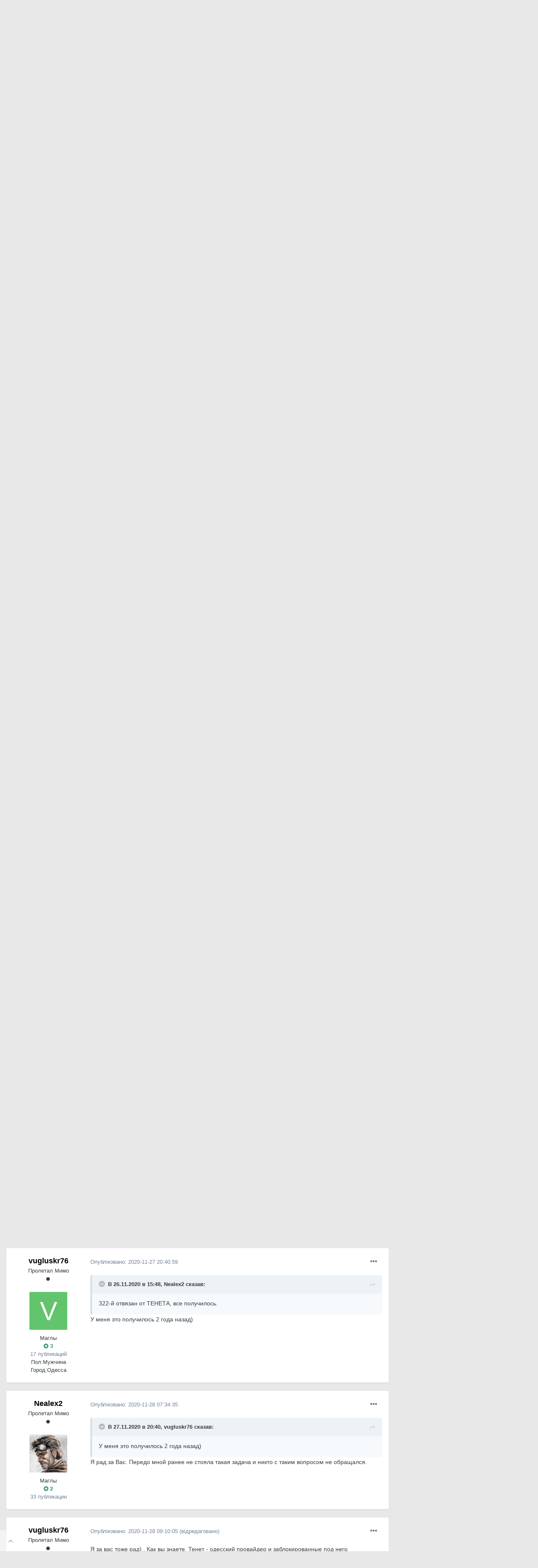

--- FILE ---
content_type: text/html;charset=UTF-8
request_url: https://local.com.ua/forum/topic/69459-mag250-%D0%B7%D0%B0%D0%B1%D0%BB%D0%BE%D0%BA%D0%B8%D1%80%D0%BE%D0%B2%D0%B0%D0%BD%D0%B0-%D0%BF%D1%80%D0%BE%D0%B2%D0%B0%D0%B9%D0%B4%D0%B5%D1%80%D0%BE%D0%BC/page/9/?tab=comments
body_size: 32564
content:
<!DOCTYPE html>
<html lang="uk-UA" dir="ltr">
	<head>
		<meta charset="utf-8">
		<title>mag250 заблокирована провайдером - Страница 9 - IPTV КТВ Кабельне телебачення - Local</title>
		
			<!-- Global site tag (gtag.js) - Google Analytics -->
<script async src="https://www.googletagmanager.com/gtag/js?id=UA-9978288-1"></script>
<script>
  window.dataLayer = window.dataLayer || [];
  function gtag(){dataLayer.push(arguments);}
  gtag('js', new Date());

  gtag('config', 'UA-9978288-1');
</script>
		
		

	<meta name="viewport" content="width=device-width, initial-scale=1">


	
	


	<meta name="twitter:card" content="summary" />



	
		
			
				<meta property="og:title" content="mag250 заблокирована провайдером">
			
		
	

	
		
			
				<meta property="og:type" content="object">
			
		
	

	
		
			
				<meta property="og:url" content="https://local.com.ua/forum/topic/69459-mag250-%D0%B7%D0%B0%D0%B1%D0%BB%D0%BE%D0%BA%D0%B8%D1%80%D0%BE%D0%B2%D0%B0%D0%BD%D0%B0-%D0%BF%D1%80%D0%BE%D0%B2%D0%B0%D0%B9%D0%B4%D0%B5%D1%80%D0%BE%D0%BC/">
			
		
	

	
		
			
				<meta property="og:updated_time" content="2024-07-10T12:36:24Z">
			
		
	

	
		
			
				<meta name="keywords" content="mag250 заблокирована провайде">
			
		
	

	
		
			
				<meta property="og:site_name" content="Local">
			
		
	

	
		
			
				<meta property="og:locale" content="uk_UA">
			
		
	


	
		<link rel="first" href="https://local.com.ua/forum/topic/69459-mag250-%D0%B7%D0%B0%D0%B1%D0%BB%D0%BE%D0%BA%D0%B8%D1%80%D0%BE%D0%B2%D0%B0%D0%BD%D0%B0-%D0%BF%D1%80%D0%BE%D0%B2%D0%B0%D0%B9%D0%B4%D0%B5%D1%80%D0%BE%D0%BC/" />
	

	
		<link rel="prev" href="https://local.com.ua/forum/topic/69459-mag250-%D0%B7%D0%B0%D0%B1%D0%BB%D0%BE%D0%BA%D0%B8%D1%80%D0%BE%D0%B2%D0%B0%D0%BD%D0%B0-%D0%BF%D1%80%D0%BE%D0%B2%D0%B0%D0%B9%D0%B4%D0%B5%D1%80%D0%BE%D0%BC/page/8/" />
	

	
		<link rel="next" href="https://local.com.ua/forum/topic/69459-mag250-%D0%B7%D0%B0%D0%B1%D0%BB%D0%BE%D0%BA%D0%B8%D1%80%D0%BE%D0%B2%D0%B0%D0%BD%D0%B0-%D0%BF%D1%80%D0%BE%D0%B2%D0%B0%D0%B9%D0%B4%D0%B5%D1%80%D0%BE%D0%BC/page/10/" />
	

	
		<link rel="last" href="https://local.com.ua/forum/topic/69459-mag250-%D0%B7%D0%B0%D0%B1%D0%BB%D0%BE%D0%BA%D0%B8%D1%80%D0%BE%D0%B2%D0%B0%D0%BD%D0%B0-%D0%BF%D1%80%D0%BE%D0%B2%D0%B0%D0%B9%D0%B4%D0%B5%D1%80%D0%BE%D0%BC/page/12/" />
	

	
		<link rel="canonical" href="https://local.com.ua/forum/topic/69459-mag250-%D0%B7%D0%B0%D0%B1%D0%BB%D0%BE%D0%BA%D0%B8%D1%80%D0%BE%D0%B2%D0%B0%D0%BD%D0%B0-%D0%BF%D1%80%D0%BE%D0%B2%D0%B0%D0%B9%D0%B4%D0%B5%D1%80%D0%BE%D0%BC/page/9/" />
	




<link rel="manifest" href="https://local.com.ua/forum/manifest.webmanifest/">
<meta name="msapplication-config" content="https://local.com.ua/forum/browserconfig.xml/">
<meta name="msapplication-starturl" content="/">
<meta name="application-name" content="Local">

<meta name="apple-mobile-web-app-title" content="Local">

	<meta name="theme-color" content="#9e9e9e">






		




	<link rel='stylesheet' href='https://local.com.ua/forum/uploads/css_built_5/341e4a57816af3ba440d891ca87450ff_framework.css?v=0266cf366a1686984188' media='all'>

	<link rel='stylesheet' href='https://local.com.ua/forum/uploads/css_built_5/05e81b71abe4f22d6eb8d1a929494829_responsive.css?v=0266cf366a1686984188' media='all'>

	<link rel='stylesheet' href='https://local.com.ua/forum/uploads/css_built_5/20446cf2d164adcc029377cb04d43d17_flags.css?v=0266cf366a1686984188' media='all'>

	<link rel='stylesheet' href='https://local.com.ua/forum/uploads/css_built_5/90eb5adf50a8c640f633d47fd7eb1778_core.css?v=0266cf366a1686984188' media='all'>

	<link rel='stylesheet' href='https://local.com.ua/forum/uploads/css_built_5/5a0da001ccc2200dc5625c3f3934497d_core_responsive.css?v=0266cf366a1686984188' media='all'>

	<link rel='stylesheet' href='https://local.com.ua/forum/uploads/css_built_5/62e269ced0fdab7e30e026f1d30ae516_forums.css?v=0266cf366a1686984188' media='all'>

	<link rel='stylesheet' href='https://local.com.ua/forum/uploads/css_built_5/76e62c573090645fb99a15a363d8620e_forums_responsive.css?v=0266cf366a1686984188' media='all'>

	<link rel='stylesheet' href='https://local.com.ua/forum/uploads/css_built_5/ebdea0c6a7dab6d37900b9190d3ac77b_topics.css?v=0266cf366a1686984188' media='all'>





<link rel='stylesheet' href='https://local.com.ua/forum/uploads/css_built_5/258adbb6e4f3e83cd3b355f84e3fa002_custom.css?v=0266cf366a1686984188' media='all'>




		
		

	
	<link rel='shortcut icon' href='https://local.com.ua/forum/uploads/monthly_2021_01/favicon.png' type="image/png">

        <script src="/static/js/forum.js"></script>
	
        <!-- App Indexing for Google Search -->
        <link href="android-app://com.quoord.tapatalkpro.activity/tapatalk/local.com.ua/forum/?location=topic&tid=69459&page=9&perpage=25&channel=google-indexing" rel="alternate" />
        <link href="ios-app://307880732/tapatalk/local.com.ua/forum/?location=topic&tid=69459&page=9&perpage=25&channel=google-indexing" rel="alternate" />
        
        <link href="/sites/local.com.ua/htdocs/forum/applications/tapatalk/interface/manifest.json" rel="manifest">
        
        <meta name="apple-itunes-app" content="app-id=307880732, affiliate-data=at=10lR7C, app-argument=tapatalk://local.com.ua/forum/?location=topic&tid=69459&page=9&perpage=25" />
        </head>
	<body class="ipsApp ipsApp_front ipsJS_none ipsClearfix" data-controller="core.front.core.app"  data-message=""  data-pageapp="forums" data-pagelocation="front" data-pagemodule="forums" data-pagecontroller="topic" data-pageid="69459"  >
		<a href="#ipsLayout_mainArea" class="ipsHide" title="Перейти до основного контенту цієї сторінки" accesskey="m">Перейти до</a>
		
			<div id="ipsLayout_header" class="ipsClearfix">
				





				<header>
					<div class="ipsLayout_container">
                      	<div class="Lbanner1" id="Lb1"></div><script>UF.Banner(1,1);</script>
						


<a href='/' id='elLogo' accesskey='1'><img src="https://local.com.ua/forum/uploads/monthly_2021_01/logolocal.png.1055997a7f134dc186c2c964fa00afb3.png" alt='Local'></a>

						

	<ul id='elUserNav' class='ipsList_inline cSignedOut ipsResponsive_showDesktop'>
		
		<li id='elSignInLink'>
			<a href='https://local.com.ua/forum/login/' data-ipsMenu-closeOnClick="false" data-ipsMenu id='elUserSignIn'>
				Вже зареєстровані? Увійдіть &nbsp;<i class='fa fa-caret-down'></i>
			</a>
			
<div id='elUserSignIn_menu' class='ipsMenu ipsMenu_auto ipsHide'>
	<form accept-charset='utf-8' method='post' action='https://local.com.ua/forum/login/' data-controller="core.global.core.login">
		<input type="hidden" name="csrfKey" value="313ed10703502336bad0a13f16daa8a8">
		<input type="hidden" name="ref" value="[base64]">
		<div data-role="loginForm">
			
			
			
				<div class='ipsColumns ipsColumns_noSpacing'>
					<div class='ipsColumn ipsColumn_wide' id='elUserSignIn_internal'>
						
<div class="ipsPad ipsForm ipsForm_vertical">
	<h4 class="ipsType_sectionHead">Увійти</h4>
	<br><br>
	<ul class='ipsList_reset'>
		<li class="ipsFieldRow ipsFieldRow_noLabel ipsFieldRow_fullWidth">
			
			
				<input type="text" placeholder="Відображати Ім’я чи Email адресу" name="auth" autocomplete="email">
			
		</li>
		<li class="ipsFieldRow ipsFieldRow_noLabel ipsFieldRow_fullWidth">
			<input type="password" placeholder="Пароль" name="password" autocomplete="current-password">
		</li>
		<li class="ipsFieldRow ipsFieldRow_checkbox ipsClearfix">
			<span class="ipsCustomInput">
				<input type="checkbox" name="remember_me" id="remember_me_checkbox" value="1" checked aria-checked="true">
				<span></span>
			</span>
			<div class="ipsFieldRow_content">
				<label class="ipsFieldRow_label" for="remember_me_checkbox">Запам’ятати мене</label>
				<span class="ipsFieldRow_desc">Не рекомендовано для комп’ютерів загального користування</span>
			</div>
		</li>
		<li class="ipsFieldRow ipsFieldRow_fullWidth">
			<button type="submit" name="_processLogin" value="usernamepassword" class="ipsButton ipsButton_primary ipsButton_small" id="elSignIn_submit">Увійти</button>
			
				<p class="ipsType_right ipsType_small">
					
						<a href='https://local.com.ua/forum/lostpassword/' data-ipsDialog data-ipsDialog-title='Забули пароль?'>
					
					Забули пароль?</a>
				</p>
			
		</li>
	</ul>
</div>
					</div>
					<div class='ipsColumn ipsColumn_wide'>
						<div class='ipsPadding' id='elUserSignIn_external'>
							<div class='ipsAreaBackground_light ipsPadding:half'>
								
									<p class='ipsType_reset ipsType_small ipsType_center'><strong>Або увійдіть за допомогою одного з цих сервісів</strong></p>
								
								
									<div class='ipsType_center ipsMargin_top:half'>
										

<button type="submit" name="_processLogin" value="11" class='ipsButton ipsButton_verySmall ipsButton_fullWidth ipsSocial ipsSocial_facebook' style="background-color: #3a579a">
	
		<span class='ipsSocial_icon'>
			
				<i class='fa fa-facebook-official'></i>
			
		</span>
		<span class='ipsSocial_text'>Увійти за допомогою Facebook</span>
	
</button>
									</div>
								
									<div class='ipsType_center ipsMargin_top:half'>
										

<button type="submit" name="_processLogin" value="18" class='ipsButton ipsButton_verySmall ipsButton_fullWidth ipsSocial ipsSocial_twitter' style="background-color: #00abf0">
	
		<span class='ipsSocial_icon'>
			
				<i class='fa fa-twitter'></i>
			
		</span>
		<span class='ipsSocial_text'>Увійти за допомогою Twitter</span>
	
</button>
									</div>
								
							</div>
						</div>
					</div>
				</div>
			
		</div>
	</form>
</div>
		</li>
		
			<li>
				
					<a href='https://local.com.ua/forum/register/' data-ipsDialog data-ipsDialog-size='narrow' data-ipsDialog-title='Реєстрація' id='elRegisterButton' class='ipsButton ipsButton_normal ipsButton_primary'>Реєстрація</a>
				
			</li>
		
	</ul>

						
<ul class='ipsMobileHamburger ipsList_reset ipsResponsive_hideDesktop'>
	<li data-ipsDrawer data-ipsDrawer-drawerElem='#elMobileDrawer'>
		<a href='#'>
			
			
				
			
			
			
			<i class='fa fa-navicon'></i>
		</a>
	</li>
</ul>
					</div>
				</header>
				

	<nav data-controller='core.front.core.navBar' class=' ipsResponsive_showDesktop'>
		<div class='ipsNavBar_primary ipsLayout_container '>
			<ul data-role="primaryNavBar" class='ipsClearfix'>
				


	
		
		
			
		
		<li class='ipsNavBar_active' data-active id='elNavSecondary_1' data-role="navBarItem" data-navApp="core" data-navExt="CustomItem">
			
			
				<a href="https://local.com.ua/forum/"  data-navItem-id="1" data-navDefault>
					Спільнота<span class='ipsNavBar_active__identifier'></span>
				</a>
			
			
				<ul class='ipsNavBar_secondary ' data-role='secondaryNavBar'>
					


	
	

	
		
		
			
		
		<li class='ipsNavBar_active' data-active id='elNavSecondary_10' data-role="navBarItem" data-navApp="forums" data-navExt="Forums">
			
			
				<a href="https://local.com.ua/forum/"  data-navItem-id="10" data-navDefault>
					Форуми<span class='ipsNavBar_active__identifier'></span>
				</a>
			
			
		</li>
	
	

	
		
		
		<li  id='elNavSecondary_11' data-role="navBarItem" data-navApp="calendar" data-navExt="Calendar">
			
			
				<a href="https://local.com.ua/forum/calendar/"  data-navItem-id="11" >
					Календар<span class='ipsNavBar_active__identifier'></span>
				</a>
			
			
		</li>
	
	

	
		
		
		<li  id='elNavSecondary_12' data-role="navBarItem" data-navApp="core" data-navExt="Guidelines">
			
			
				<a href="https://local.com.ua/forum/guidelines/"  data-navItem-id="12" >
					Правила<span class='ipsNavBar_active__identifier'></span>
				</a>
			
			
		</li>
	
	

	
		
		
		<li  id='elNavSecondary_13' data-role="navBarItem" data-navApp="core" data-navExt="StaffDirectory">
			
			
				<a href="https://local.com.ua/forum/staff/"  data-navItem-id="13" >
					Модератори<span class='ipsNavBar_active__identifier'></span>
				</a>
			
			
		</li>
	
	

	
		
		
		<li  id='elNavSecondary_14' data-role="navBarItem" data-navApp="core" data-navExt="OnlineUsers">
			
			
				<a href="https://local.com.ua/forum/online/"  data-navItem-id="14" >
					Хто на форумі<span class='ipsNavBar_active__identifier'></span>
				</a>
			
			
		</li>
	
	

	
		
		
		<li  id='elNavSecondary_15' data-role="navBarItem" data-navApp="core" data-navExt="Leaderboard">
			
			
				<a href="https://local.com.ua/forum/leaderboard/"  data-navItem-id="15" >
					Таблиця лідерів<span class='ipsNavBar_active__identifier'></span>
				</a>
			
			
		</li>
	
	

					<li class='ipsHide' id='elNavigationMore_1' data-role='navMore'>
						<a href='#' data-ipsMenu data-ipsMenu-appendTo='#elNavigationMore_1' id='elNavigationMore_1_dropdown'>Більше <i class='fa fa-caret-down'></i></a>
						<ul class='ipsHide ipsMenu ipsMenu_auto' id='elNavigationMore_1_dropdown_menu' data-role='moreDropdown'></ul>
					</li>
				</ul>
			
		</li>
	
	

	
		
		
		<li  id='elNavSecondary_2' data-role="navBarItem" data-navApp="core" data-navExt="CustomItem">
			
			
				<a href="https://local.com.ua/forum/discover/"  data-navItem-id="2" >
					Активність<span class='ipsNavBar_active__identifier'></span>
				</a>
			
			
				<ul class='ipsNavBar_secondary ipsHide' data-role='secondaryNavBar'>
					


	
		
		
		<li  id='elNavSecondary_4' data-role="navBarItem" data-navApp="core" data-navExt="AllActivity">
			
			
				<a href="https://local.com.ua/forum/discover/"  data-navItem-id="4" >
					Вся активність<span class='ipsNavBar_active__identifier'></span>
				</a>
			
			
		</li>
	
	

	
	

	
	

	
	

	
		
		
		<li  id='elNavSecondary_8' data-role="navBarItem" data-navApp="core" data-navExt="Search">
			
			
				<a href="https://local.com.ua/forum/search/"  data-navItem-id="8" >
					Пошук<span class='ipsNavBar_active__identifier'></span>
				</a>
			
			
		</li>
	
	

	
	

					<li class='ipsHide' id='elNavigationMore_2' data-role='navMore'>
						<a href='#' data-ipsMenu data-ipsMenu-appendTo='#elNavigationMore_2' id='elNavigationMore_2_dropdown'>Більше <i class='fa fa-caret-down'></i></a>
						<ul class='ipsHide ipsMenu ipsMenu_auto' id='elNavigationMore_2_dropdown_menu' data-role='moreDropdown'></ul>
					</li>
				</ul>
			
		</li>
	
	

	
		
		
		<li  id='elNavSecondary_16' data-role="navBarItem" data-navApp="core" data-navExt="Leaderboard">
			
			
				<a href="https://local.com.ua/forum/leaderboard/"  data-navItem-id="16" >
					Таблиця лідерів<span class='ipsNavBar_active__identifier'></span>
				</a>
			
			
		</li>
	
	

				<li class='ipsHide' id='elNavigationMore' data-role='navMore'>
					<a href='#' data-ipsMenu data-ipsMenu-appendTo='#elNavigationMore' id='elNavigationMore_dropdown'>Більше</a>
					<ul class='ipsNavBar_secondary ipsHide' data-role='secondaryNavBar'>
						<li class='ipsHide' id='elNavigationMore_more' data-role='navMore'>
							<a href='#' data-ipsMenu data-ipsMenu-appendTo='#elNavigationMore_more' id='elNavigationMore_more_dropdown'>Більше <i class='fa fa-caret-down'></i></a>
							<ul class='ipsHide ipsMenu ipsMenu_auto' id='elNavigationMore_more_dropdown_menu' data-role='moreDropdown'></ul>
						</li>
					</ul>
				</li>
			</ul>
			

	<div id="elSearchWrapper">
		<div id='elSearch' class='' data-controller='core.front.core.quickSearch'>
			<form accept-charset='utf-8' action='//local.com.ua/forum/search/?do=quicksearch' method='post'>
				<input type='search' id='elSearchField' placeholder='Пошук...' name='q' autocomplete='off' aria-label='Пошук'>
				<button class='cSearchSubmit' type="submit" aria-label='Пошук'><i class="fa fa-search"></i></button>
				<div id="elSearchExpanded">
					<div class="ipsMenu_title">
						Пошук у
					</div>
					<ul class="ipsSideMenu_list ipsSideMenu_withRadios ipsSideMenu_small" data-ipsSideMenu data-ipsSideMenu-type="radio" data-ipsSideMenu-responsive="false" data-role="searchContexts">
						<li>
							<span class='ipsSideMenu_item ipsSideMenu_itemActive' data-ipsMenuValue='all'>
								<input type="radio" name="type" value="all" checked id="elQuickSearchRadio_type_all">
								<label for='elQuickSearchRadio_type_all' id='elQuickSearchRadio_type_all_label'>Везде</label>
							</span>
						</li>
						
						
							<li>
								<span class='ipsSideMenu_item' data-ipsMenuValue='forums_topic'>
									<input type="radio" name="type" value="forums_topic" id="elQuickSearchRadio_type_forums_topic">
									<label for='elQuickSearchRadio_type_forums_topic' id='elQuickSearchRadio_type_forums_topic_label'>Теми</label>
								</span>
							</li>
						
						
							
								<li>
									<span class='ipsSideMenu_item' data-ipsMenuValue='contextual_{&quot;type&quot;:&quot;forums_topic&quot;,&quot;nodes&quot;:135}'>
										<input type="radio" name="type" value='contextual_{&quot;type&quot;:&quot;forums_topic&quot;,&quot;nodes&quot;:135}' id='elQuickSearchRadio_type_contextual_b5f9bb532f70289122a61debad3272ee'>
										<label for='elQuickSearchRadio_type_contextual_b5f9bb532f70289122a61debad3272ee' id='elQuickSearchRadio_type_contextual_b5f9bb532f70289122a61debad3272ee_label'>У цьому розділі</label>
									</span>
								</li>
							
								<li>
									<span class='ipsSideMenu_item' data-ipsMenuValue='contextual_{&quot;type&quot;:&quot;forums_topic&quot;,&quot;item&quot;:69459}'>
										<input type="radio" name="type" value='contextual_{&quot;type&quot;:&quot;forums_topic&quot;,&quot;item&quot;:69459}' id='elQuickSearchRadio_type_contextual_e345504c7cdb2bf41995869a50aebc5c'>
										<label for='elQuickSearchRadio_type_contextual_e345504c7cdb2bf41995869a50aebc5c' id='elQuickSearchRadio_type_contextual_e345504c7cdb2bf41995869a50aebc5c_label'>В этой теме</label>
									</span>
								</li>
							
						
						<li data-role="showMoreSearchContexts">
							<span class='ipsSideMenu_item' data-action="showMoreSearchContexts" data-exclude="forums_topic">
								Дополнительно...
							</span>
						</li>
					</ul>
					<div class="ipsMenu_title">
						Шукати результати, які...
					</div>
					<ul class='ipsSideMenu_list ipsSideMenu_withRadios ipsSideMenu_small ipsType_normal' role="radiogroup" data-ipsSideMenu data-ipsSideMenu-type="radio" data-ipsSideMenu-responsive="false" data-filterType='andOr'>
						
							<li>
								<span class='ipsSideMenu_item ipsSideMenu_itemActive' data-ipsMenuValue='and'>
									<input type="radio" name="search_and_or" value="and" checked id="elRadio_andOr_and">
									<label for='elRadio_andOr_and' id='elField_andOr_label_and'>Містять <em>всі</em> слова з запиту</label>
								</span>
							</li>
						
							<li>
								<span class='ipsSideMenu_item ' data-ipsMenuValue='or'>
									<input type="radio" name="search_and_or" value="or"  id="elRadio_andOr_or">
									<label for='elRadio_andOr_or' id='elField_andOr_label_or'>Містять <em>будь-яке</em> слово з запиту</label>
								</span>
							</li>
						
					</ul>
					<div class="ipsMenu_title">
						Шукати результати в...
					</div>
					<ul class='ipsSideMenu_list ipsSideMenu_withRadios ipsSideMenu_small ipsType_normal' role="radiogroup" data-ipsSideMenu data-ipsSideMenu-type="radio" data-ipsSideMenu-responsive="false" data-filterType='searchIn'>
						<li>
							<span class='ipsSideMenu_item ipsSideMenu_itemActive' data-ipsMenuValue='all'>
								<input type="radio" name="search_in" value="all" checked id="elRadio_searchIn_and">
								<label for='elRadio_searchIn_and' id='elField_searchIn_label_all'>Заголовках и содержании публикаций</label>
							</span>
						</li>
						<li>
							<span class='ipsSideMenu_item' data-ipsMenuValue='titles'>
								<input type="radio" name="search_in" value="titles" id="elRadio_searchIn_titles">
								<label for='elRadio_searchIn_titles' id='elField_searchIn_label_titles'>Тільки у заголовках публікацій</label>
							</span>
						</li>
					</ul>
				</div>
			</form>
		</div>
	</div>

		</div>
	</nav>

				
<ul id='elMobileNav' class='ipsResponsive_hideDesktop' data-controller='core.front.core.mobileNav'>
	
		
			
			
				
				
			
				
					<li id='elMobileBreadcrumb'>
						<a href='https://local.com.ua/forum/forum/135-iptv-%D0%BA%D1%82%D0%B2-%D0%BA%D0%B0%D0%B1%D0%B5%D0%BB%D1%8C%D0%BD%D0%BE%D0%B5-%D1%82%D0%B5%D0%BB%D0%B5%D0%B2%D0%B8%D0%B4%D0%B5%D0%BD%D0%B8%D0%B5/'>
							<span>IPTV КТВ Кабельне телебачення</span>
						</a>
					</li>
				
				
			
				
				
			
		
	
	
	
	<li >
		<a data-action="defaultStream" href='https://local.com.ua/forum/discover/'><i class="fa fa-newspaper-o" aria-hidden="true"></i></a>
	</li>

	

	
		<li class='ipsJS_show'>
			<a href='https://local.com.ua/forum/search/'><i class='fa fa-search'></i></a>
		</li>
	
</ul>
			</div>
		
		<main id="ipsLayout_body" class="ipsLayout_container">
			<div id="ipsLayout_contentArea">
				<div id="ipsLayout_contentWrapper">
					
<nav class='ipsBreadcrumb ipsBreadcrumb_top ipsFaded_withHover'>
	

	<ul class='ipsList_inline ipsPos_right'>
		
		<li >
			<a data-action="defaultStream" class='ipsType_light '  href='https://local.com.ua/forum/discover/'><i class="fa fa-newspaper-o" aria-hidden="true"></i> <span>Вся активність</span></a>
		</li>
		
	</ul>

	<ul data-role="breadcrumbList">
		<li>
			<a title="Головна" href='https://local.com.ua/forum/'>
				<span>Головна <i class='fa fa-angle-right'></i></span>
			</a>
		</li>
		
		
			<li>
				
					<a href='https://local.com.ua/forum/forum/2-%D0%BD%D0%B0%D1%81%D1%82%D1%80%D0%BE%D0%B9%D0%BA%D0%B0/'>
						<span>Налаштування <i class='fa fa-angle-right' aria-hidden="true"></i></span>
					</a>
				
			</li>
		
			<li>
				
					<a href='https://local.com.ua/forum/forum/135-iptv-%D0%BA%D1%82%D0%B2-%D0%BA%D0%B0%D0%B1%D0%B5%D0%BB%D1%8C%D0%BD%D0%BE%D0%B5-%D1%82%D0%B5%D0%BB%D0%B5%D0%B2%D0%B8%D0%B4%D0%B5%D0%BD%D0%B8%D0%B5/'>
						<span>IPTV КТВ Кабельне телебачення <i class='fa fa-angle-right' aria-hidden="true"></i></span>
					</a>
				
			</li>
		
			<li>
				
					mag250 заблокирована провайдером
				
			</li>
		
	</ul>
</nav>
                    <div class="Lbannert" id="Lbt135"></div><script>UF.Banner('t135');</script>
					
					<div id="ipsLayout_mainArea">
						
						
						
						

	




						


<div class='ipsPageHeader ipsResponsive_pull ipsBox ipsPadding sm:ipsPadding:half ipsMargin_bottom'>
	
	<div class='ipsGrid'>
		<div class='ipsGrid_span8'>
          <div class='ipsFlex ipsFlex-ai:center ipsFlex-fw:wrap ipsGap:4'>
              <div class='ipsFlex-flex:11'>
                  <h1 class='ipsType_pageTitle ipsContained_container'>
                      

                      
                      
                          <span class='ipsType_break ipsContained'>
                              <span>mag250 заблокирована провайдером</span>
                          </span>
                      
                  </h1>
                  
                  
                      


	
		<ul class='ipsTags ipsList_inline ' >
			
				
					

<li >
	
	<a href="https://local.com.ua/forum/tags/mag250%20%D0%B7%D0%B0%D0%B1%D0%BB%D0%BE%D0%BA%D0%B8%D1%80%D0%BE%D0%B2%D0%B0%D0%BD%D0%B0%20%D0%BF%D1%80%D0%BE%D0%B2%D0%B0%D0%B9%D0%B4%D0%B5/" class='ipsTag' title="Знайти контент за міткою: 'mag250 заблокирована провайде'" rel="tag"><span>mag250 заблокирована провайде</span></a>
	
</li>
				
			
			
		</ul>
		
	

                  
              </div>
              
          </div>
      	</div>
      	<div class='ipsGrid_span4'>
        	<div class="Lbanner7" id="Lb7"></div><script>UF.Banner(7,1);</script>
    	</div>
	</div>
	<hr class='ipsHr'>
	<div class='ipsPageHeader__meta ipsFlex ipsFlex-jc:between ipsFlex-ai:center ipsFlex-fw:wrap ipsGap:3'>
		<div class='ipsFlex-flex:11'>
			<div class='ipsPhotoPanel ipsPhotoPanel_mini ipsPhotoPanel_notPhone ipsClearfix'>
				


	<a href="https://local.com.ua/forum/profile/22854-pegas2012/" data-ipsHover data-ipsHover-target="https://local.com.ua/forum/profile/22854-pegas2012/?do=hovercard" class="ipsUserPhoto ipsUserPhoto_mini" title="Перейти до облікового запису pegas2012">
		<img src='data:image/svg+xml,%3Csvg%20xmlns%3D%22http%3A%2F%2Fwww.w3.org%2F2000%2Fsvg%22%20viewBox%3D%220%200%201024%201024%22%20style%3D%22background%3A%23c46276%22%3E%3Cg%3E%3Ctext%20text-anchor%3D%22middle%22%20dy%3D%22.35em%22%20x%3D%22512%22%20y%3D%22512%22%20fill%3D%22%23ffffff%22%20font-size%3D%22700%22%20font-family%3D%22-apple-system%2C%20BlinkMacSystemFont%2C%20Roboto%2C%20Helvetica%2C%20Arial%2C%20sans-serif%22%3EP%3C%2Ftext%3E%3C%2Fg%3E%3C%2Fsvg%3E' alt='pegas2012'>
	</a>

				<div>
					<p class='ipsType_reset ipsType_blendLinks'>
						<span class='ipsType_normal'>
						
							<strong>Автор: 

<a href='https://local.com.ua/forum/profile/22854-pegas2012/' data-ipsHover data-ipsHover-target='https://local.com.ua/forum/profile/22854-pegas2012/?do=hovercard&amp;referrer=https%253A%252F%252Flocal.com.ua%252Fforum%252Ftopic%252F69459-mag250-%2525D0%2525B7%2525D0%2525B0%2525D0%2525B1%2525D0%2525BB%2525D0%2525BE%2525D0%2525BA%2525D0%2525B8%2525D1%252580%2525D0%2525BE%2525D0%2525B2%2525D0%2525B0%2525D0%2525BD%2525D0%2525B0-%2525D0%2525BF%2525D1%252580%2525D0%2525BE%2525D0%2525B2%2525D0%2525B0%2525D0%2525B9%2525D0%2525B4%2525D0%2525B5%2525D1%252580%2525D0%2525BE%2525D0%2525BC%252Fpage%252F9%252F%253Ftab%253Dcomments' title="Перейти до облікового запису pegas2012" class="ipsType_break">pegas2012</a>, </strong><br />
							<span class='ipsType_light'><time datetime='2015-02-05T18:22:15Z' title='5 лютого, 2015' data-short='10 г'>2015-02-05 18:22:15</time> в <a href="https://local.com.ua/forum/forum/135-iptv-%D0%BA%D1%82%D0%B2-%D0%BA%D0%B0%D0%B1%D0%B5%D0%BB%D1%8C%D0%BD%D0%BE%D0%B5-%D1%82%D0%B5%D0%BB%D0%B5%D0%B2%D0%B8%D0%B4%D0%B5%D0%BD%D0%B8%D0%B5/">IPTV КТВ Кабельне телебачення</a></span>
						
						</span>
					</p>
				</div>
			</div>
		</div>
		
			<div class='ipsFlex-flex:01 ipsResponsive_hidePhone'>
				<div class='ipsFlex ipsFlex-ai:center ipsFlex-jc:center ipsGap:3 ipsGap_row:0'>
					
						


    <a href='#elShareItem_2044848653_menu' id='elShareItem_2044848653' data-ipsMenu class='ipsShareButton ipsButton ipsButton_verySmall ipsButton_link ipsButton_link--light'>
        <span><i class='fa fa-share-alt'></i></span> &nbsp;Share
    </a>

    <div class='ipsPadding ipsMenu ipsMenu_auto ipsHide' id='elShareItem_2044848653_menu' data-controller="core.front.core.sharelink">
        <ul class='ipsList_inline'>
            
                <li>
<a href="https://twitter.com/share?url=https%3A%2F%2Flocal.com.ua%2Fforum%2Ftopic%2F69459-mag250-%2525D0%2525B7%2525D0%2525B0%2525D0%2525B1%2525D0%2525BB%2525D0%2525BE%2525D0%2525BA%2525D0%2525B8%2525D1%252580%2525D0%2525BE%2525D0%2525B2%2525D0%2525B0%2525D0%2525BD%2525D0%2525B0-%2525D0%2525BF%2525D1%252580%2525D0%2525BE%2525D0%2525B2%2525D0%2525B0%2525D0%2525B9%2525D0%2525B4%2525D0%2525B5%2525D1%252580%2525D0%2525BE%2525D0%2525BC%2F" class="cShareLink cShareLink_twitter" target="_blank" data-role="shareLink" title='Поделиться в Twitter' data-ipsTooltip rel='noopener'>
	<i class="fa fa-twitter"></i>
</a></li>
            
                <li>
<a href="https://www.facebook.com/sharer/sharer.php?u=https%3A%2F%2Flocal.com.ua%2Fforum%2Ftopic%2F69459-mag250-%25D0%25B7%25D0%25B0%25D0%25B1%25D0%25BB%25D0%25BE%25D0%25BA%25D0%25B8%25D1%2580%25D0%25BE%25D0%25B2%25D0%25B0%25D0%25BD%25D0%25B0-%25D0%25BF%25D1%2580%25D0%25BE%25D0%25B2%25D0%25B0%25D0%25B9%25D0%25B4%25D0%25B5%25D1%2580%25D0%25BE%25D0%25BC%2F" class="cShareLink cShareLink_facebook" target="_blank" data-role="shareLink" title='Поделиться в Facebook' data-ipsTooltip rel='noopener'>
	<i class="fa fa-facebook"></i>
</a></li>
            
                <li>
<a href="https://pinterest.com/pin/create/button/?url=https://local.com.ua/forum/topic/69459-mag250-%25D0%25B7%25D0%25B0%25D0%25B1%25D0%25BB%25D0%25BE%25D0%25BA%25D0%25B8%25D1%2580%25D0%25BE%25D0%25B2%25D0%25B0%25D0%25BD%25D0%25B0-%25D0%25BF%25D1%2580%25D0%25BE%25D0%25B2%25D0%25B0%25D0%25B9%25D0%25B4%25D0%25B5%25D1%2580%25D0%25BE%25D0%25BC/&amp;media=" class="cShareLink cShareLink_pinterest" target="_blank" data-role="shareLink" title='Поделиться в Pinterest' data-ipsTooltip rel='noopener'>
	<i class="fa fa-pinterest"></i>
</a></li>
            
        </ul>
    </div>

					
					



					

<span data-followApp='forums' data-followArea='topic' data-followID='69459' data-controller='core.front.core.followButton'>
	

	<a href='https://local.com.ua/forum/login/' class="ipsFollow ipsPos_middle ipsButton ipsButton_light ipsButton_verySmall " data-role="followButton" data-ipsTooltip title='Увійти для того щоб відстежувати'>
		<span>Подписчики</span>
		<span class='ipsCommentCount'>17</span>
	</a>

</span>
				</div>
			</div>
					
	</div>
	
	
</div>






<div class='ipsClearfix'>
	<ul class="ipsToolList ipsToolList_horizontal ipsClearfix ipsSpacer_both ipsResponsive_hidePhone">
		
		
		
	</ul>
</div>

<div id='comments' data-controller='core.front.core.commentFeed,forums.front.topic.view, core.front.core.ignoredComments' data-autoPoll data-baseURL='https://local.com.ua/forum/topic/69459-mag250-%D0%B7%D0%B0%D0%B1%D0%BB%D0%BE%D0%BA%D0%B8%D1%80%D0%BE%D0%B2%D0%B0%D0%BD%D0%B0-%D0%BF%D1%80%D0%BE%D0%B2%D0%B0%D0%B9%D0%B4%D0%B5%D1%80%D0%BE%D0%BC/'  data-feedID='topic-69459' class='cTopic ipsClear ipsSpacer_top'>
	
			

				<div class="ipsBox ipsResponsive_pull ipsPadding:half ipsClearfix ipsClear ipsMargin_bottom">
					
					
						


	
	<ul class='ipsPagination' id='elPagination_9b2da19c9f71c53d6ba09ae53c168545_280753118' data-ipsPagination-seoPagination='true' data-pages='12' >
		
			
				<li class='ipsPagination_first'><a href='https://local.com.ua/forum/topic/69459-mag250-%D0%B7%D0%B0%D0%B1%D0%BB%D0%BE%D0%BA%D0%B8%D1%80%D0%BE%D0%B2%D0%B0%D0%BD%D0%B0-%D0%BF%D1%80%D0%BE%D0%B2%D0%B0%D0%B9%D0%B4%D0%B5%D1%80%D0%BE%D0%BC/#comments' rel="first" data-page='1' data-ipsTooltip title='Первая страница'><i class='fa fa-angle-double-left'></i></a></li>
				<li class='ipsPagination_prev'><a href='https://local.com.ua/forum/topic/69459-mag250-%D0%B7%D0%B0%D0%B1%D0%BB%D0%BE%D0%BA%D0%B8%D1%80%D0%BE%D0%B2%D0%B0%D0%BD%D0%B0-%D0%BF%D1%80%D0%BE%D0%B2%D0%B0%D0%B9%D0%B4%D0%B5%D1%80%D0%BE%D0%BC/page/8/#comments' rel="prev" data-page='8' data-ipsTooltip title='Предыдущая страница'>Назад</a></li>
				
					<li class='ipsPagination_page'><a href='https://local.com.ua/forum/topic/69459-mag250-%D0%B7%D0%B0%D0%B1%D0%BB%D0%BE%D0%BA%D0%B8%D1%80%D0%BE%D0%B2%D0%B0%D0%BD%D0%B0-%D0%BF%D1%80%D0%BE%D0%B2%D0%B0%D0%B9%D0%B4%D0%B5%D1%80%D0%BE%D0%BC/page/4/#comments' data-page='4'>4</a></li>
				
					<li class='ipsPagination_page'><a href='https://local.com.ua/forum/topic/69459-mag250-%D0%B7%D0%B0%D0%B1%D0%BB%D0%BE%D0%BA%D0%B8%D1%80%D0%BE%D0%B2%D0%B0%D0%BD%D0%B0-%D0%BF%D1%80%D0%BE%D0%B2%D0%B0%D0%B9%D0%B4%D0%B5%D1%80%D0%BE%D0%BC/page/5/#comments' data-page='5'>5</a></li>
				
					<li class='ipsPagination_page'><a href='https://local.com.ua/forum/topic/69459-mag250-%D0%B7%D0%B0%D0%B1%D0%BB%D0%BE%D0%BA%D0%B8%D1%80%D0%BE%D0%B2%D0%B0%D0%BD%D0%B0-%D0%BF%D1%80%D0%BE%D0%B2%D0%B0%D0%B9%D0%B4%D0%B5%D1%80%D0%BE%D0%BC/page/6/#comments' data-page='6'>6</a></li>
				
					<li class='ipsPagination_page'><a href='https://local.com.ua/forum/topic/69459-mag250-%D0%B7%D0%B0%D0%B1%D0%BB%D0%BE%D0%BA%D0%B8%D1%80%D0%BE%D0%B2%D0%B0%D0%BD%D0%B0-%D0%BF%D1%80%D0%BE%D0%B2%D0%B0%D0%B9%D0%B4%D0%B5%D1%80%D0%BE%D0%BC/page/7/#comments' data-page='7'>7</a></li>
				
					<li class='ipsPagination_page'><a href='https://local.com.ua/forum/topic/69459-mag250-%D0%B7%D0%B0%D0%B1%D0%BB%D0%BE%D0%BA%D0%B8%D1%80%D0%BE%D0%B2%D0%B0%D0%BD%D0%B0-%D0%BF%D1%80%D0%BE%D0%B2%D0%B0%D0%B9%D0%B4%D0%B5%D1%80%D0%BE%D0%BC/page/8/#comments' data-page='8'>8</a></li>
				
			
			<li class='ipsPagination_page ipsPagination_active'><a href='https://local.com.ua/forum/topic/69459-mag250-%D0%B7%D0%B0%D0%B1%D0%BB%D0%BE%D0%BA%D0%B8%D1%80%D0%BE%D0%B2%D0%B0%D0%BD%D0%B0-%D0%BF%D1%80%D0%BE%D0%B2%D0%B0%D0%B9%D0%B4%D0%B5%D1%80%D0%BE%D0%BC/page/9/#comments' data-page='9'>9</a></li>
			
				
					<li class='ipsPagination_page'><a href='https://local.com.ua/forum/topic/69459-mag250-%D0%B7%D0%B0%D0%B1%D0%BB%D0%BE%D0%BA%D0%B8%D1%80%D0%BE%D0%B2%D0%B0%D0%BD%D0%B0-%D0%BF%D1%80%D0%BE%D0%B2%D0%B0%D0%B9%D0%B4%D0%B5%D1%80%D0%BE%D0%BC/page/10/#comments' data-page='10'>10</a></li>
				
					<li class='ipsPagination_page'><a href='https://local.com.ua/forum/topic/69459-mag250-%D0%B7%D0%B0%D0%B1%D0%BB%D0%BE%D0%BA%D0%B8%D1%80%D0%BE%D0%B2%D0%B0%D0%BD%D0%B0-%D0%BF%D1%80%D0%BE%D0%B2%D0%B0%D0%B9%D0%B4%D0%B5%D1%80%D0%BE%D0%BC/page/11/#comments' data-page='11'>11</a></li>
				
					<li class='ipsPagination_page'><a href='https://local.com.ua/forum/topic/69459-mag250-%D0%B7%D0%B0%D0%B1%D0%BB%D0%BE%D0%BA%D0%B8%D1%80%D0%BE%D0%B2%D0%B0%D0%BD%D0%B0-%D0%BF%D1%80%D0%BE%D0%B2%D0%B0%D0%B9%D0%B4%D0%B5%D1%80%D0%BE%D0%BC/page/12/#comments' data-page='12'>12</a></li>
				
				<li class='ipsPagination_next'><a href='https://local.com.ua/forum/topic/69459-mag250-%D0%B7%D0%B0%D0%B1%D0%BB%D0%BE%D0%BA%D0%B8%D1%80%D0%BE%D0%B2%D0%B0%D0%BD%D0%B0-%D0%BF%D1%80%D0%BE%D0%B2%D0%B0%D0%B9%D0%B4%D0%B5%D1%80%D0%BE%D0%BC/page/10/#comments' rel="next" data-page='10' data-ipsTooltip title='Следующая страница'>Вперёд</a></li>
				<li class='ipsPagination_last'><a href='https://local.com.ua/forum/topic/69459-mag250-%D0%B7%D0%B0%D0%B1%D0%BB%D0%BE%D0%BA%D0%B8%D1%80%D0%BE%D0%B2%D0%B0%D0%BD%D0%B0-%D0%BF%D1%80%D0%BE%D0%B2%D0%B0%D0%B9%D0%B4%D0%B5%D1%80%D0%BE%D0%BC/page/12/#comments' rel="last" data-page='12' data-ipsTooltip title='Последняя страница'><i class='fa fa-angle-double-right'></i></a></li>
			
			
				<li class='ipsPagination_pageJump'>
					<a href='#' data-ipsMenu data-ipsMenu-closeOnClick='false' data-ipsMenu-appendTo='#elPagination_9b2da19c9f71c53d6ba09ae53c168545_280753118' id='elPagination_9b2da19c9f71c53d6ba09ae53c168545_280753118_jump'>Страница 9 из 12 &nbsp;<i class='fa fa-caret-down'></i></a>
					<div class='ipsMenu ipsMenu_narrow ipsPadding ipsHide' id='elPagination_9b2da19c9f71c53d6ba09ae53c168545_280753118_jump_menu'>
						<form accept-charset='utf-8' method='post' action='https://local.com.ua/forum/topic/69459-mag250-%D0%B7%D0%B0%D0%B1%D0%BB%D0%BE%D0%BA%D0%B8%D1%80%D0%BE%D0%B2%D0%B0%D0%BD%D0%B0-%D0%BF%D1%80%D0%BE%D0%B2%D0%B0%D0%B9%D0%B4%D0%B5%D1%80%D0%BE%D0%BC/#comments' data-role="pageJump">
							<ul class='ipsForm ipsForm_horizontal'>
								<li class='ipsFieldRow'>
									<input type='number' min='1' max='12' placeholder='Номер страницы' class='ipsField_fullWidth' name='page'>
								</li>
								<li class='ipsFieldRow ipsFieldRow_fullWidth'>
									<input type='submit' class='ipsButton_fullWidth ipsButton ipsButton_verySmall ipsButton_primary' value='Перейти'>
								</li>
							</ul>
						</form>
					</div>
				</li>
			
		
	</ul>

					
				</div>
			
	

	

<div data-controller='core.front.core.recommendedComments' data-url='https://local.com.ua/forum/topic/69459-mag250-%D0%B7%D0%B0%D0%B1%D0%BB%D0%BE%D0%BA%D0%B8%D1%80%D0%BE%D0%B2%D0%B0%D0%BD%D0%B0-%D0%BF%D1%80%D0%BE%D0%B2%D0%B0%D0%B9%D0%B4%D0%B5%D1%80%D0%BE%D0%BC/?recommended=comments' class='ipsRecommendedComments ipsHide'>
	<div data-role="recommendedComments">
		<h2 class='ipsType_sectionHead ipsType_large ipsType_bold ipsMargin_bottom'>Рекомендованные сообщения</h2>
		
	</div>
</div>
	
	<div id="elPostFeed" data-role='commentFeed' data-controller='core.front.core.moderation' >
		<form action="https://local.com.ua/forum/topic/69459-mag250-%D0%B7%D0%B0%D0%B1%D0%BB%D0%BE%D0%BA%D0%B8%D1%80%D0%BE%D0%B2%D0%B0%D0%BD%D0%B0-%D0%BF%D1%80%D0%BE%D0%B2%D0%B0%D0%B9%D0%B4%D0%B5%D1%80%D0%BE%D0%BC/page/9/?csrfKey=313ed10703502336bad0a13f16daa8a8&amp;do=multimodComment" method="post" data-ipsPageAction data-role='moderationTools'>
			
			
				

					

					
          			
					




<a id='comment-1305237'></a>
<article  id='elComment_1305237' class='cPost ipsBox ipsResponsive_pull  ipsComment  ipsComment_parent ipsClearfix ipsClear ipsColumns ipsColumns_noSpacing ipsColumns_collapsePhone    '>
	

	

	<div class='cAuthorPane_mobile ipsResponsive_showPhone'>
		<div class='cAuthorPane_photo'>
			


	<a href="https://local.com.ua/forum/profile/51917-drvao65/" data-ipsHover data-ipsHover-target="https://local.com.ua/forum/profile/51917-drvao65/?do=hovercard" class="ipsUserPhoto ipsUserPhoto_large" title="Перейти до облікового запису DrVao65">
		<img src='https://local.com.ua/forum/uploads/monthly_2020_09/image_drvao.thumb.gif.eedaa665978f92f1961d4bc2f65507d5.gif' alt='DrVao65'>
	</a>

			
		</div>
		<div class='cAuthorPane_content'>
			<h3 class='ipsType_sectionHead cAuthorPane_author ipsType_break ipsType_blendLinks ipsTruncate ipsTruncate_line'>
				

<a href='https://local.com.ua/forum/profile/51917-drvao65/' data-ipsHover data-ipsHover-target='https://local.com.ua/forum/profile/51917-drvao65/?do=hovercard&amp;referrer=https%253A%252F%252Flocal.com.ua%252Fforum%252Ftopic%252F69459-mag250-%2525D0%2525B7%2525D0%2525B0%2525D0%2525B1%2525D0%2525BB%2525D0%2525BE%2525D0%2525BA%2525D0%2525B8%2525D1%252580%2525D0%2525BE%2525D0%2525B2%2525D0%2525B0%2525D0%2525BD%2525D0%2525B0-%2525D0%2525BF%2525D1%252580%2525D0%2525BE%2525D0%2525B2%2525D0%2525B0%2525D0%2525B9%2525D0%2525B4%2525D0%2525B5%2525D1%252580%2525D0%2525BE%2525D0%2525BC%252Fpage%252F9%252F%253Ftab%253Dcomments' title="Перейти до облікового запису DrVao65" class="ipsType_break"><span style='color:#'>DrVao65</span></a>
				<span class='ipsMargin_left:half'>

	
		<span title="Репутация пользователя" data-ipsTooltip class='ipsRepBadge ipsRepBadge_neutral'>
	
			<i class='fa fa-circle'></i> 0
	
		</span>
	
</span>
			</h3>
			<div class='ipsType_light ipsType_reset'>
				<a href='https://local.com.ua/forum/topic/69459-mag250-%D0%B7%D0%B0%D0%B1%D0%BB%D0%BE%D0%BA%D0%B8%D1%80%D0%BE%D0%B2%D0%B0%D0%BD%D0%B0-%D0%BF%D1%80%D0%BE%D0%B2%D0%B0%D0%B9%D0%B4%D0%B5%D1%80%D0%BE%D0%BC/?do=findComment&amp;comment=1305237' class='ipsType_blendLinks'>Опубліковано: <time datetime='2020-09-18T06:07:00Z' title='18 вересня, 2020' data-short='5 г'>2020-09-18 06:07:00</time></a>
				
			</div>
		</div>
	</div>
	<aside class='ipsComment_author cAuthorPane ipsColumn ipsColumn_medium ipsResponsive_hidePhone'>
		<h3 class='ipsType_sectionHead cAuthorPane_author ipsType_blendLinks ipsType_break'><strong>

<a href='https://local.com.ua/forum/profile/51917-drvao65/' data-ipsHover data-ipsHover-target='https://local.com.ua/forum/profile/51917-drvao65/?do=hovercard&amp;referrer=https%253A%252F%252Flocal.com.ua%252Fforum%252Ftopic%252F69459-mag250-%2525D0%2525B7%2525D0%2525B0%2525D0%2525B1%2525D0%2525BB%2525D0%2525BE%2525D0%2525BA%2525D0%2525B8%2525D1%252580%2525D0%2525BE%2525D0%2525B2%2525D0%2525B0%2525D0%2525BD%2525D0%2525B0-%2525D0%2525BF%2525D1%252580%2525D0%2525BE%2525D0%2525B2%2525D0%2525B0%2525D0%2525B9%2525D0%2525B4%2525D0%2525B5%2525D1%252580%2525D0%2525BE%2525D0%2525BC%252Fpage%252F9%252F%253Ftab%253Dcomments' title="Перейти до облікового запису DrVao65" class="ipsType_break">DrVao65</a></strong></h3>

		<ul class='cAuthorPane_info ipsList_reset'>
			
				<li data-role='rank-title' class='ipsType_break'>Пролетал Мимо</li>
			
			
				<li data-role='rank-image'><span class='ipsPip'></span></li>
			

			<li data-role='photo' class='cAuthorPane_photo'>
				


	<a href="https://local.com.ua/forum/profile/51917-drvao65/" data-ipsHover data-ipsHover-target="https://local.com.ua/forum/profile/51917-drvao65/?do=hovercard" class="ipsUserPhoto ipsUserPhoto_large" title="Перейти до облікового запису DrVao65">
		<img src='https://local.com.ua/forum/uploads/monthly_2020_09/image_drvao.thumb.gif.eedaa665978f92f1961d4bc2f65507d5.gif' alt='DrVao65'>
	</a>

				
			</li>
			<li data-role='group'><span style='color:#'>Маглы</span></li>
			
			
				<li data-role='reputation-badge'>
					

	
		<span title="Репутация пользователя" data-ipsTooltip class='ipsRepBadge ipsRepBadge_neutral'>
	
			<i class='fa fa-circle'></i> 0
	
		</span>
	

					
				</li>
				<li data-role='posts' class='ipsType_light'>1 публикация</li>

				
				

			
		</ul>
	</aside>
	<div class='ipsColumn ipsColumn_fluid ipsMargin:none'>
		

<div id='comment-1305237_wrap' data-controller='core.front.core.comment' data-commentApp='forums' data-commentType='forums' data-commentID="1305237" data-quoteData='{&quot;userid&quot;:51917,&quot;username&quot;:&quot;DrVao65&quot;,&quot;timestamp&quot;:1600409220,&quot;contentapp&quot;:&quot;forums&quot;,&quot;contenttype&quot;:&quot;forums&quot;,&quot;contentid&quot;:69459,&quot;contentclass&quot;:&quot;forums_Topic&quot;,&quot;contentcommentid&quot;:1305237}' class='ipsComment_content ipsType_medium'>

	<div class='ipsComment_meta ipsType_light ipsFlex ipsFlex-ai:center ipsFlex-jc:between ipsFlex-fd:row-reverse'>
		<div class='ipsType_light ipsType_reset ipsType_blendLinks ipsComment_toolWrap'>
			<div class='ipsResponsive_hidePhone ipsComment_badges'>
				<ul class='ipsList_reset ipsFlex ipsFlex-jc:end ipsFlex-fw:wrap ipsGap:2 ipsGap_row:1'>
					
					
					
					
					
				</ul>
			</div>
			<ul class='ipsList_reset ipsComment_tools'>
				<li>
					<a href='#elControls_1305237_menu' class='ipsComment_ellipsis' id='elControls_1305237' title='Дополнительно...' data-ipsMenu data-ipsMenu-appendTo='#comment-1305237_wrap'><i class='fa fa-ellipsis-h'></i></a>
					<ul id='elControls_1305237_menu' class='ipsMenu ipsMenu_narrow ipsHide'>
						
						
							<li class='ipsMenu_item'><a href='https://local.com.ua/forum/topic/69459-mag250-%D0%B7%D0%B0%D0%B1%D0%BB%D0%BE%D0%BA%D0%B8%D1%80%D0%BE%D0%B2%D0%B0%D0%BD%D0%B0-%D0%BF%D1%80%D0%BE%D0%B2%D0%B0%D0%B9%D0%B4%D0%B5%D1%80%D0%BE%D0%BC/?do=findComment&amp;comment=1305237' title='Поделиться сообщением' data-ipsDialog data-ipsDialog-size='narrow' data-ipsDialog-content='#elSharePost_1305237_menu' data-ipsDialog-title="Поделиться сообщением" id='elSharePost_1305237' data-role='shareComment'>Share</a></li>
						
						
						
						
							
								
							
							
							
							
							
							
						
					</ul>
				</li>
				
			</ul>
		</div>

		<div class='ipsType_reset ipsResponsive_hidePhone'>
			<a href='https://local.com.ua/forum/topic/69459-mag250-%D0%B7%D0%B0%D0%B1%D0%BB%D0%BE%D0%BA%D0%B8%D1%80%D0%BE%D0%B2%D0%B0%D0%BD%D0%B0-%D0%BF%D1%80%D0%BE%D0%B2%D0%B0%D0%B9%D0%B4%D0%B5%D1%80%D0%BE%D0%BC/?do=findComment&amp;comment=1305237' class='ipsType_blendLinks'>Опубліковано: <time datetime='2020-09-18T06:07:00Z' title='18 вересня, 2020' data-short='5 г'>2020-09-18 06:07:00</time></a> 
			
			<span class='ipsResponsive_hidePhone'>
				
				
			</span>
		</div>
	</div>

	


	<div class='cPost_contentWrap'>
		
		<div data-role='commentContent' class='ipsType_normal ipsType_richText ipsPadding_bottom ipsContained' data-controller='core.front.core.lightboxedImages'>
			
              <div class='ipsGrid'>
                  <div class='ipsGrid_span9'>
                      
<blockquote class="ipsQuote" data-ipsquote="" data-ipsquote-contentapp="forums" data-ipsquote-contentclass="forums_Topic" data-ipsquote-contentcommentid="1288349" data-ipsquote-contentid="69459" data-ipsquote-contenttype="forums" data-ipsquote-timestamp="1593966575" data-ipsquote-userid="44599" data-ipsquote-username="tata25">
	<div class="ipsQuote_citation">
		В 05.07.2020 в 19:29, tata25 сказал:
	</div>

	<div class="ipsQuote_contents">
		<p>
			Как? Напишите подробнее ,а то я замучался с 255 ми.
		</p>
	</div>
</blockquote>

<p>
	Берете дамп с флеши на котором работает в консоли остановка. Редактируете мак, серийный и т.д. для нужного вам мага. Заливаете в нужную приставку и вуаля...
</p>

                  </div>
                  <div class='ipsGrid_span3'>
                      
                      	<div class="Lbanner56" id="Lb5"></div>
                    	<script>UF.Banner(5,1);</script>
                      
                  </div>
              </div>
             


			
		</div>

		

		
	</div>

	

	<div class='ipsPadding ipsHide cPostShareMenu' id='elSharePost_1305237_menu'>
		<h5 class='ipsType_normal ipsType_reset'>Ссылка на сообщение</h5>
		
			
		
		
		<input type='text' value='https://local.com.ua/forum/topic/69459-mag250-%D0%B7%D0%B0%D0%B1%D0%BB%D0%BE%D0%BA%D0%B8%D1%80%D0%BE%D0%B2%D0%B0%D0%BD%D0%B0-%D0%BF%D1%80%D0%BE%D0%B2%D0%B0%D0%B9%D0%B4%D0%B5%D1%80%D0%BE%D0%BC/?do=findComment&amp;comment=1305237' class='ipsField_fullWidth'>

		
			<h5 class='ipsType_normal ipsType_reset ipsSpacer_top'>Поделиться на других сайтах</h5>
			

	<ul class='ipsList_inline ipsList_noSpacing ipsClearfix' data-controller="core.front.core.sharelink">
		
			<li>
<a href="https://twitter.com/share?url=https%3A%2F%2Flocal.com.ua%2Fforum%2Ftopic%2F69459-mag250-%2525D0%2525B7%2525D0%2525B0%2525D0%2525B1%2525D0%2525BB%2525D0%2525BE%2525D0%2525BA%2525D0%2525B8%2525D1%252580%2525D0%2525BE%2525D0%2525B2%2525D0%2525B0%2525D0%2525BD%2525D0%2525B0-%2525D0%2525BF%2525D1%252580%2525D0%2525BE%2525D0%2525B2%2525D0%2525B0%2525D0%2525B9%2525D0%2525B4%2525D0%2525B5%2525D1%252580%2525D0%2525BE%2525D0%2525BC%2F%3Fdo%3DfindComment%26comment%3D1305237" class="cShareLink cShareLink_twitter" target="_blank" data-role="shareLink" title='Поделиться в Twitter' data-ipsTooltip rel='noopener'>
	<i class="fa fa-twitter"></i>
</a></li>
		
			<li>
<a href="https://www.facebook.com/sharer/sharer.php?u=https%3A%2F%2Flocal.com.ua%2Fforum%2Ftopic%2F69459-mag250-%25D0%25B7%25D0%25B0%25D0%25B1%25D0%25BB%25D0%25BE%25D0%25BA%25D0%25B8%25D1%2580%25D0%25BE%25D0%25B2%25D0%25B0%25D0%25BD%25D0%25B0-%25D0%25BF%25D1%2580%25D0%25BE%25D0%25B2%25D0%25B0%25D0%25B9%25D0%25B4%25D0%25B5%25D1%2580%25D0%25BE%25D0%25BC%2F%3Fdo%3DfindComment%26comment%3D1305237" class="cShareLink cShareLink_facebook" target="_blank" data-role="shareLink" title='Поделиться в Facebook' data-ipsTooltip rel='noopener'>
	<i class="fa fa-facebook"></i>
</a></li>
		
			<li>
<a href="https://pinterest.com/pin/create/button/?url=https://local.com.ua/forum/topic/69459-mag250-%25D0%25B7%25D0%25B0%25D0%25B1%25D0%25BB%25D0%25BE%25D0%25BA%25D0%25B8%25D1%2580%25D0%25BE%25D0%25B2%25D0%25B0%25D0%25BD%25D0%25B0-%25D0%25BF%25D1%2580%25D0%25BE%25D0%25B2%25D0%25B0%25D0%25B9%25D0%25B4%25D0%25B5%25D1%2580%25D0%25BE%25D0%25BC/?do=findComment%26comment=1305237&amp;media=" class="cShareLink cShareLink_pinterest" target="_blank" data-role="shareLink" title='Поделиться в Pinterest' data-ipsTooltip rel='noopener'>
	<i class="fa fa-pinterest"></i>
</a></li>
		
	</ul>

		
	</div>
</div>
	</div>
</article>
					
					
					
						







<div class="ipsBox cTopicOverview cTopicOverview--inline ipsFlex ipsFlex-fd:row md:ipsFlex-fd:row sm:ipsFlex-fd:column ipsMargin_bottom sm:ipsMargin_bottom:half sm:ipsMargin_top:half ipsResponsive_pull ipsResponsive_hideDesktop ipsResponsive_block " data-controller='forums.front.topic.activity'>

	<div class='cTopicOverview__header ipsAreaBackground_light ipsFlex sm:ipsFlex-fw:wrap sm:ipsFlex-jc:center'>
		<ul class='cTopicOverview__stats ipsPadding ipsMargin:none sm:ipsPadding_horizontal:half ipsFlex ipsFlex-flex:10 ipsFlex-jc:around ipsFlex-ai:center'>
			<li class='cTopicOverview__statItem ipsType_center'>
				<span class='cTopicOverview__statTitle ipsType_light ipsTruncate ipsTruncate_line'>Відповіді</span>
				<span class='cTopicOverview__statValue'>293</span>
			</li>
			<li class='cTopicOverview__statItem ipsType_center'>
				<span class='cTopicOverview__statTitle ipsType_light ipsTruncate ipsTruncate_line'>Створено</span>
				<span class='cTopicOverview__statValue'><time datetime='2015-02-05T18:22:15Z' title='10 г' data-short='10 г'>2015-02-05 18:22:15</time></span>
			</li>
			<li class='cTopicOverview__statItem ipsType_center'>
				<span class='cTopicOverview__statTitle ipsType_light ipsTruncate ipsTruncate_line'>Остання відповідь</span>
				<span class='cTopicOverview__statValue'><time datetime='2024-07-10T12:36:24Z' title='1 г' data-short='1 г'>2024-07-10 12:36:24</time></span>
			</li>
		</ul>
		<a href='#' data-action='toggleOverview' class='cTopicOverview__toggle cTopicOverview__toggle--inline ipsType_large ipsType_light ipsPad ipsFlex ipsFlex-ai:center ipsFlex-jc:center'><i class='fa fa-chevron-down'></i></a>
	</div>
	
		<div class='cTopicOverview__preview ipsFlex-flex:10' data-role="preview">
			<div class='cTopicOverview__previewInner ipsPadding_vertical ipsPadding_horizontal ipsResponsive_hidePhone ipsFlex ipsFlex-fd:row'>
				
					<div class='cTopicOverview__section--users ipsFlex-flex:00'>
						<h4 class='ipsType_reset cTopicOverview__sectionTitle ipsType_dark ipsType_uppercase ipsType_noBreak'>Top Posters In This Topic</h4>
						<ul class='cTopicOverview__dataList ipsMargin:none ipsPadding:none ipsList_style:none ipsFlex ipsFlex-jc:between ipsFlex-ai:center'>
							
								<li class="cTopicOverview__dataItem ipsMargin_right ipsFlex ipsFlex-jc:start ipsFlex-ai:center">
									


	<a href="https://local.com.ua/forum/profile/51135-nealex2/" data-ipsHover data-ipsHover-target="https://local.com.ua/forum/profile/51135-nealex2/?do=hovercard" class="ipsUserPhoto ipsUserPhoto_tiny" title="Перейти до облікового запису Nealex2">
		<img src='https://local.com.ua/forum/uploads/monthly_2020_06/image_11403102004326620854.thumb.gif.0e5bb53761fca9a60a240e3679240a68.gif' alt='Nealex2'>
	</a>

									<p class='ipsMargin:none ipsPadding_left:half ipsPadding_right ipsType_right'>33</p>
								</li>
							
								<li class="cTopicOverview__dataItem ipsMargin_right ipsFlex ipsFlex-jc:start ipsFlex-ai:center">
									


	<a href="https://local.com.ua/forum/profile/15903-mixeysan/" data-ipsHover data-ipsHover-target="https://local.com.ua/forum/profile/15903-mixeysan/?do=hovercard" class="ipsUserPhoto ipsUserPhoto_tiny" title="Перейти до облікового запису mixeysan">
		<img src='data:image/svg+xml,%3Csvg%20xmlns%3D%22http%3A%2F%2Fwww.w3.org%2F2000%2Fsvg%22%20viewBox%3D%220%200%201024%201024%22%20style%3D%22background%3A%23c4c262%22%3E%3Cg%3E%3Ctext%20text-anchor%3D%22middle%22%20dy%3D%22.35em%22%20x%3D%22512%22%20y%3D%22512%22%20fill%3D%22%23ffffff%22%20font-size%3D%22700%22%20font-family%3D%22-apple-system%2C%20BlinkMacSystemFont%2C%20Roboto%2C%20Helvetica%2C%20Arial%2C%20sans-serif%22%3EM%3C%2Ftext%3E%3C%2Fg%3E%3C%2Fsvg%3E' alt='mixeysan'>
	</a>

									<p class='ipsMargin:none ipsPadding_left:half ipsPadding_right ipsType_right'>32</p>
								</li>
							
								<li class="cTopicOverview__dataItem ipsMargin_right ipsFlex ipsFlex-jc:start ipsFlex-ai:center">
									


	<a href="https://local.com.ua/forum/profile/44599-tata25/" data-ipsHover data-ipsHover-target="https://local.com.ua/forum/profile/44599-tata25/?do=hovercard" class="ipsUserPhoto ipsUserPhoto_tiny" title="Перейти до облікового запису tata25">
		<img src='data:image/svg+xml,%3Csvg%20xmlns%3D%22http%3A%2F%2Fwww.w3.org%2F2000%2Fsvg%22%20viewBox%3D%220%200%201024%201024%22%20style%3D%22background%3A%238862c4%22%3E%3Cg%3E%3Ctext%20text-anchor%3D%22middle%22%20dy%3D%22.35em%22%20x%3D%22512%22%20y%3D%22512%22%20fill%3D%22%23ffffff%22%20font-size%3D%22700%22%20font-family%3D%22-apple-system%2C%20BlinkMacSystemFont%2C%20Roboto%2C%20Helvetica%2C%20Arial%2C%20sans-serif%22%3ET%3C%2Ftext%3E%3C%2Fg%3E%3C%2Fsvg%3E' alt='tata25'>
	</a>

									<p class='ipsMargin:none ipsPadding_left:half ipsPadding_right ipsType_right'>24</p>
								</li>
							
								<li class="cTopicOverview__dataItem ipsMargin_right ipsFlex ipsFlex-jc:start ipsFlex-ai:center">
									


	<a href="https://local.com.ua/forum/profile/44729-vugluskr76/" data-ipsHover data-ipsHover-target="https://local.com.ua/forum/profile/44729-vugluskr76/?do=hovercard" class="ipsUserPhoto ipsUserPhoto_tiny" title="Перейти до облікового запису vugluskr76">
		<img src='data:image/svg+xml,%3Csvg%20xmlns%3D%22http%3A%2F%2Fwww.w3.org%2F2000%2Fsvg%22%20viewBox%3D%220%200%201024%201024%22%20style%3D%22background%3A%2362c46c%22%3E%3Cg%3E%3Ctext%20text-anchor%3D%22middle%22%20dy%3D%22.35em%22%20x%3D%22512%22%20y%3D%22512%22%20fill%3D%22%23ffffff%22%20font-size%3D%22700%22%20font-family%3D%22-apple-system%2C%20BlinkMacSystemFont%2C%20Roboto%2C%20Helvetica%2C%20Arial%2C%20sans-serif%22%3EV%3C%2Ftext%3E%3C%2Fg%3E%3C%2Fsvg%3E' alt='vugluskr76'>
	</a>

									<p class='ipsMargin:none ipsPadding_left:half ipsPadding_right ipsType_right'>17</p>
								</li>
							
						</ul>
					</div>
				
				
					<div class='cTopicOverview__section--popularDays ipsFlex-flex:00 ipsPadding_left ipsPadding_left:double'>
						<h4 class='ipsType_reset cTopicOverview__sectionTitle ipsType_dark ipsType_uppercase ipsType_noBreak'>Popular Days</h4>
						<ul class='cTopicOverview__dataList ipsMargin:none ipsPadding:none ipsList_style:none ipsFlex ipsFlex-jc:between ipsFlex-ai:center'>
							
								<li class='ipsFlex-flex:10'>
									<a href="https://local.com.ua/forum/topic/69459-mag250-%D0%B7%D0%B0%D0%B1%D0%BB%D0%BE%D0%BA%D0%B8%D1%80%D0%BE%D0%B2%D0%B0%D0%BD%D0%B0-%D0%BF%D1%80%D0%BE%D0%B2%D0%B0%D0%B9%D0%B4%D0%B5%D1%80%D0%BE%D0%BC/?do=findComment&amp;comment=1047558" rel="nofollow" class='cTopicOverview__dataItem ipsMargin_right ipsType_blendLinks ipsFlex ipsFlex-jc:between ipsFlex-ai:center'>
										<p class='ipsMargin:none'>8 авг</p>
										<p class='ipsMargin:none ipsMargin_horizontal ipsType_light'>10</p>
									</a>
								</li>
							
								<li class='ipsFlex-flex:10'>
									<a href="https://local.com.ua/forum/topic/69459-mag250-%D0%B7%D0%B0%D0%B1%D0%BB%D0%BE%D0%BA%D0%B8%D1%80%D0%BE%D0%B2%D0%B0%D0%BD%D0%B0-%D0%BF%D1%80%D0%BE%D0%B2%D0%B0%D0%B9%D0%B4%D0%B5%D1%80%D0%BE%D0%BC/?do=findComment&amp;comment=1372855" rel="nofollow" class='cTopicOverview__dataItem ipsMargin_right ipsType_blendLinks ipsFlex ipsFlex-jc:between ipsFlex-ai:center'>
										<p class='ipsMargin:none'>22 янв</p>
										<p class='ipsMargin:none ipsMargin_horizontal ipsType_light'>9</p>
									</a>
								</li>
							
								<li class='ipsFlex-flex:10'>
									<a href="https://local.com.ua/forum/topic/69459-mag250-%D0%B7%D0%B0%D0%B1%D0%BB%D0%BE%D0%BA%D0%B8%D1%80%D0%BE%D0%B2%D0%B0%D0%BD%D0%B0-%D0%BF%D1%80%D0%BE%D0%B2%D0%B0%D0%B9%D0%B4%D0%B5%D1%80%D0%BE%D0%BC/?do=findComment&amp;comment=1046494" rel="nofollow" class='cTopicOverview__dataItem ipsMargin_right ipsType_blendLinks ipsFlex ipsFlex-jc:between ipsFlex-ai:center'>
										<p class='ipsMargin:none'>5 авг</p>
										<p class='ipsMargin:none ipsMargin_horizontal ipsType_light'>8</p>
									</a>
								</li>
							
								<li class='ipsFlex-flex:10'>
									<a href="https://local.com.ua/forum/topic/69459-mag250-%D0%B7%D0%B0%D0%B1%D0%BB%D0%BE%D0%BA%D0%B8%D1%80%D0%BE%D0%B2%D0%B0%D0%BD%D0%B0-%D0%BF%D1%80%D0%BE%D0%B2%D0%B0%D0%B9%D0%B4%D0%B5%D1%80%D0%BE%D0%BC/?do=findComment&amp;comment=719225" rel="nofollow" class='cTopicOverview__dataItem ipsMargin_right ipsType_blendLinks ipsFlex ipsFlex-jc:between ipsFlex-ai:center'>
										<p class='ipsMargin:none'>5 фев</p>
										<p class='ipsMargin:none ipsMargin_horizontal ipsType_light'>8</p>
									</a>
								</li>
							
						</ul>
					</div>
				
			</div>
		</div>
	
	<div class='cTopicOverview__body ipsPadding ipsHide ipsFlex ipsFlex-flex:11 ipsFlex-fd:column' data-role="overview">
		
			<div class='cTopicOverview__section--users ipsMargin_bottom'>
				<h4 class='ipsType_reset cTopicOverview__sectionTitle ipsType_withHr ipsType_dark ipsType_uppercase ipsMargin_bottom'>Top Posters In This Topic</h4>
				<ul class='cTopicOverview__dataList ipsList_reset ipsFlex ipsFlex-jc:start ipsFlex-ai:center ipsFlex-fw:wrap ipsGap:8 ipsGap_row:5'>
					
						<li class="cTopicOverview__dataItem cTopicOverview__dataItem--split ipsFlex ipsFlex-jc:start ipsFlex-ai:center ipsFlex-flex:11">
							


	<a href="https://local.com.ua/forum/profile/51135-nealex2/" data-ipsHover data-ipsHover-target="https://local.com.ua/forum/profile/51135-nealex2/?do=hovercard" class="ipsUserPhoto ipsUserPhoto_tiny" title="Перейти до облікового запису Nealex2">
		<img src='https://local.com.ua/forum/uploads/monthly_2020_06/image_11403102004326620854.thumb.gif.0e5bb53761fca9a60a240e3679240a68.gif' alt='Nealex2'>
	</a>

							<p class='ipsMargin:none ipsMargin_left:half cTopicOverview__dataItemInner ipsType_left'>
								<strong class='ipsTruncate ipsTruncate_line'><a href='https://local.com.ua/forum/profile/51135-nealex2/' class='ipsType_blendLinks'>Nealex2</a></strong>
								<span class='ipsType_light'>33 posts</span>
							</p>
						</li>
					
						<li class="cTopicOverview__dataItem cTopicOverview__dataItem--split ipsFlex ipsFlex-jc:start ipsFlex-ai:center ipsFlex-flex:11">
							


	<a href="https://local.com.ua/forum/profile/15903-mixeysan/" data-ipsHover data-ipsHover-target="https://local.com.ua/forum/profile/15903-mixeysan/?do=hovercard" class="ipsUserPhoto ipsUserPhoto_tiny" title="Перейти до облікового запису mixeysan">
		<img src='data:image/svg+xml,%3Csvg%20xmlns%3D%22http%3A%2F%2Fwww.w3.org%2F2000%2Fsvg%22%20viewBox%3D%220%200%201024%201024%22%20style%3D%22background%3A%23c4c262%22%3E%3Cg%3E%3Ctext%20text-anchor%3D%22middle%22%20dy%3D%22.35em%22%20x%3D%22512%22%20y%3D%22512%22%20fill%3D%22%23ffffff%22%20font-size%3D%22700%22%20font-family%3D%22-apple-system%2C%20BlinkMacSystemFont%2C%20Roboto%2C%20Helvetica%2C%20Arial%2C%20sans-serif%22%3EM%3C%2Ftext%3E%3C%2Fg%3E%3C%2Fsvg%3E' alt='mixeysan'>
	</a>

							<p class='ipsMargin:none ipsMargin_left:half cTopicOverview__dataItemInner ipsType_left'>
								<strong class='ipsTruncate ipsTruncate_line'><a href='https://local.com.ua/forum/profile/15903-mixeysan/' class='ipsType_blendLinks'>mixeysan</a></strong>
								<span class='ipsType_light'>32 posts</span>
							</p>
						</li>
					
						<li class="cTopicOverview__dataItem cTopicOverview__dataItem--split ipsFlex ipsFlex-jc:start ipsFlex-ai:center ipsFlex-flex:11">
							


	<a href="https://local.com.ua/forum/profile/44599-tata25/" data-ipsHover data-ipsHover-target="https://local.com.ua/forum/profile/44599-tata25/?do=hovercard" class="ipsUserPhoto ipsUserPhoto_tiny" title="Перейти до облікового запису tata25">
		<img src='data:image/svg+xml,%3Csvg%20xmlns%3D%22http%3A%2F%2Fwww.w3.org%2F2000%2Fsvg%22%20viewBox%3D%220%200%201024%201024%22%20style%3D%22background%3A%238862c4%22%3E%3Cg%3E%3Ctext%20text-anchor%3D%22middle%22%20dy%3D%22.35em%22%20x%3D%22512%22%20y%3D%22512%22%20fill%3D%22%23ffffff%22%20font-size%3D%22700%22%20font-family%3D%22-apple-system%2C%20BlinkMacSystemFont%2C%20Roboto%2C%20Helvetica%2C%20Arial%2C%20sans-serif%22%3ET%3C%2Ftext%3E%3C%2Fg%3E%3C%2Fsvg%3E' alt='tata25'>
	</a>

							<p class='ipsMargin:none ipsMargin_left:half cTopicOverview__dataItemInner ipsType_left'>
								<strong class='ipsTruncate ipsTruncate_line'><a href='https://local.com.ua/forum/profile/44599-tata25/' class='ipsType_blendLinks'>tata25</a></strong>
								<span class='ipsType_light'>24 posts</span>
							</p>
						</li>
					
						<li class="cTopicOverview__dataItem cTopicOverview__dataItem--split ipsFlex ipsFlex-jc:start ipsFlex-ai:center ipsFlex-flex:11">
							


	<a href="https://local.com.ua/forum/profile/44729-vugluskr76/" data-ipsHover data-ipsHover-target="https://local.com.ua/forum/profile/44729-vugluskr76/?do=hovercard" class="ipsUserPhoto ipsUserPhoto_tiny" title="Перейти до облікового запису vugluskr76">
		<img src='data:image/svg+xml,%3Csvg%20xmlns%3D%22http%3A%2F%2Fwww.w3.org%2F2000%2Fsvg%22%20viewBox%3D%220%200%201024%201024%22%20style%3D%22background%3A%2362c46c%22%3E%3Cg%3E%3Ctext%20text-anchor%3D%22middle%22%20dy%3D%22.35em%22%20x%3D%22512%22%20y%3D%22512%22%20fill%3D%22%23ffffff%22%20font-size%3D%22700%22%20font-family%3D%22-apple-system%2C%20BlinkMacSystemFont%2C%20Roboto%2C%20Helvetica%2C%20Arial%2C%20sans-serif%22%3EV%3C%2Ftext%3E%3C%2Fg%3E%3C%2Fsvg%3E' alt='vugluskr76'>
	</a>

							<p class='ipsMargin:none ipsMargin_left:half cTopicOverview__dataItemInner ipsType_left'>
								<strong class='ipsTruncate ipsTruncate_line'><a href='https://local.com.ua/forum/profile/44729-vugluskr76/' class='ipsType_blendLinks'>vugluskr76</a></strong>
								<span class='ipsType_light'>17 posts</span>
							</p>
						</li>
					
				</ul>
			</div>
		
		
			<div class='cTopicOverview__section--popularDays ipsMargin_bottom'>
				<h4 class='ipsType_reset cTopicOverview__sectionTitle ipsType_withHr ipsType_dark ipsType_uppercase ipsMargin_top:half ipsMargin_bottom'>Popular Days</h4>
				<ul class='cTopicOverview__dataList ipsList_reset ipsFlex ipsFlex-jc:start ipsFlex-ai:center ipsFlex-fw:wrap ipsGap:8 ipsGap_row:5'>
					
						<li class='ipsFlex-flex:10'>
							<a href="https://local.com.ua/forum/topic/69459-mag250-%D0%B7%D0%B0%D0%B1%D0%BB%D0%BE%D0%BA%D0%B8%D1%80%D0%BE%D0%B2%D0%B0%D0%BD%D0%B0-%D0%BF%D1%80%D0%BE%D0%B2%D0%B0%D0%B9%D0%B4%D0%B5%D1%80%D0%BE%D0%BC/?do=findComment&amp;comment=1047558" rel="nofollow" class='cTopicOverview__dataItem ipsType_blendLinks'>
								<p class='ipsMargin:none ipsType_bold'>8 авг 2017</p>
								<p class='ipsMargin:none ipsType_light'>10 posts</p>
							</a>
						</li>
					
						<li class='ipsFlex-flex:10'>
							<a href="https://local.com.ua/forum/topic/69459-mag250-%D0%B7%D0%B0%D0%B1%D0%BB%D0%BE%D0%BA%D0%B8%D1%80%D0%BE%D0%B2%D0%B0%D0%BD%D0%B0-%D0%BF%D1%80%D0%BE%D0%B2%D0%B0%D0%B9%D0%B4%D0%B5%D1%80%D0%BE%D0%BC/?do=findComment&amp;comment=1372855" rel="nofollow" class='cTopicOverview__dataItem ipsType_blendLinks'>
								<p class='ipsMargin:none ipsType_bold'>22 янв 2023</p>
								<p class='ipsMargin:none ipsType_light'>9 posts</p>
							</a>
						</li>
					
						<li class='ipsFlex-flex:10'>
							<a href="https://local.com.ua/forum/topic/69459-mag250-%D0%B7%D0%B0%D0%B1%D0%BB%D0%BE%D0%BA%D0%B8%D1%80%D0%BE%D0%B2%D0%B0%D0%BD%D0%B0-%D0%BF%D1%80%D0%BE%D0%B2%D0%B0%D0%B9%D0%B4%D0%B5%D1%80%D0%BE%D0%BC/?do=findComment&amp;comment=1046494" rel="nofollow" class='cTopicOverview__dataItem ipsType_blendLinks'>
								<p class='ipsMargin:none ipsType_bold'>5 авг 2017</p>
								<p class='ipsMargin:none ipsType_light'>8 posts</p>
							</a>
						</li>
					
						<li class='ipsFlex-flex:10'>
							<a href="https://local.com.ua/forum/topic/69459-mag250-%D0%B7%D0%B0%D0%B1%D0%BB%D0%BE%D0%BA%D0%B8%D1%80%D0%BE%D0%B2%D0%B0%D0%BD%D0%B0-%D0%BF%D1%80%D0%BE%D0%B2%D0%B0%D0%B9%D0%B4%D0%B5%D1%80%D0%BE%D0%BC/?do=findComment&amp;comment=719225" rel="nofollow" class='cTopicOverview__dataItem ipsType_blendLinks'>
								<p class='ipsMargin:none ipsType_bold'>5 фев 2015</p>
								<p class='ipsMargin:none ipsType_light'>8 posts</p>
							</a>
						</li>
					
				</ul>
			</div>
		
		
			<div class='cTopicOverview__section--topPost ipsMargin_bottom'>
				<h4 class='ipsType_reset cTopicOverview__sectionTitle ipsType_withHr ipsType_dark ipsType_uppercase ipsMargin_top:half'>Popular Posts</h4>
				
					<div class='ipsPhotoPanel ipsPhotoPanel_tiny ipsClearfix ipsMargin_top'>
						


	<a href="https://local.com.ua/forum/profile/15903-mixeysan/" data-ipsHover data-ipsHover-target="https://local.com.ua/forum/profile/15903-mixeysan/?do=hovercard" class="ipsUserPhoto ipsUserPhoto_tiny" title="Перейти до облікового запису mixeysan">
		<img src='data:image/svg+xml,%3Csvg%20xmlns%3D%22http%3A%2F%2Fwww.w3.org%2F2000%2Fsvg%22%20viewBox%3D%220%200%201024%201024%22%20style%3D%22background%3A%23c4c262%22%3E%3Cg%3E%3Ctext%20text-anchor%3D%22middle%22%20dy%3D%22.35em%22%20x%3D%22512%22%20y%3D%22512%22%20fill%3D%22%23ffffff%22%20font-size%3D%22700%22%20font-family%3D%22-apple-system%2C%20BlinkMacSystemFont%2C%20Roboto%2C%20Helvetica%2C%20Arial%2C%20sans-serif%22%3EM%3C%2Ftext%3E%3C%2Fg%3E%3C%2Fsvg%3E' alt='mixeysan'>
	</a>

						<div>
							<h5 class='ipsType_reset ipsType_bold ipsType_normal ipsType_blendLinks'><a href='https://local.com.ua/forum/profile/15903-mixeysan/'>mixeysan</a></h5>
							<p class='ipsMargin:none ipsType_light ipsType_resetLh'><a href="https://local.com.ua/forum/topic/69459-mag250-%D0%B7%D0%B0%D0%B1%D0%BB%D0%BE%D0%BA%D0%B8%D1%80%D0%BE%D0%B2%D0%B0%D0%BD%D0%B0-%D0%BF%D1%80%D0%BE%D0%B2%D0%B0%D0%B9%D0%B4%D0%B5%D1%80%D0%BE%D0%BC/?do=findComment&amp;comment=867280" class="ipsType_blendLinks"><time datetime='2016-01-29T09:52:41Z' title='29 січня, 2016' data-short='10 г'>2016-01-29 09:52:41</time></a></p>
						</div>
					</div>
					<p class='ipsMargin:none ipsMargin_top:half ipsType_medium ipsType_richText' data-ipsTruncate data-ipsTruncate-size='3 lines' data-ipsTruncate-type='remove'>
						Когда приставка имеет операторскую блокировку и кастомную прошивку которую не удается изменить на заводскую от infomir, при попытке обновления прошивки пишет &quot;wrong signature&quot; - тогда эта статья для в
					</p>
				
					<div class='ipsPhotoPanel ipsPhotoPanel_tiny ipsClearfix ipsMargin_top'>
						


	<a href="https://local.com.ua/forum/profile/12754-logic/" data-ipsHover data-ipsHover-target="https://local.com.ua/forum/profile/12754-logic/?do=hovercard" class="ipsUserPhoto ipsUserPhoto_tiny" title="Перейти до облікового запису logic">
		<img src='https://local.com.ua/forum/uploads/profile/photo-12754.gif' alt='logic'>
	</a>

						<div>
							<h5 class='ipsType_reset ipsType_bold ipsType_normal ipsType_blendLinks'><a href='https://local.com.ua/forum/profile/12754-logic/'>logic</a></h5>
							<p class='ipsMargin:none ipsType_light ipsType_resetLh'><a href="https://local.com.ua/forum/topic/69459-mag250-%D0%B7%D0%B0%D0%B1%D0%BB%D0%BE%D0%BA%D0%B8%D1%80%D0%BE%D0%B2%D0%B0%D0%BD%D0%B0-%D0%BF%D1%80%D0%BE%D0%B2%D0%B0%D0%B9%D0%B4%D0%B5%D1%80%D0%BE%D0%BC/?do=findComment&amp;comment=1356147" class="ipsType_blendLinks"><time datetime='2022-02-06T18:21:40Z' title='6 лютого, 2022' data-short='3 г'>2022-02-06 18:21:40</time></a></p>
						</div>
					</div>
					<p class='ipsMargin:none ipsMargin_top:half ipsType_medium ipsType_richText' data-ipsTruncate data-ipsTruncate-size='3 lines' data-ipsTruncate-type='remove'>
						маг 250 + сталкер  - включив і воно показує. без лишніх кнопкодавління... а андроїд  чуть потрібно поклацати  і якість картинки хуйовіша
 
					</p>
				
					<div class='ipsPhotoPanel ipsPhotoPanel_tiny ipsClearfix ipsMargin_top'>
						


	<a href="https://local.com.ua/forum/profile/15903-mixeysan/" data-ipsHover data-ipsHover-target="https://local.com.ua/forum/profile/15903-mixeysan/?do=hovercard" class="ipsUserPhoto ipsUserPhoto_tiny" title="Перейти до облікового запису mixeysan">
		<img src='data:image/svg+xml,%3Csvg%20xmlns%3D%22http%3A%2F%2Fwww.w3.org%2F2000%2Fsvg%22%20viewBox%3D%220%200%201024%201024%22%20style%3D%22background%3A%23c4c262%22%3E%3Cg%3E%3Ctext%20text-anchor%3D%22middle%22%20dy%3D%22.35em%22%20x%3D%22512%22%20y%3D%22512%22%20fill%3D%22%23ffffff%22%20font-size%3D%22700%22%20font-family%3D%22-apple-system%2C%20BlinkMacSystemFont%2C%20Roboto%2C%20Helvetica%2C%20Arial%2C%20sans-serif%22%3EM%3C%2Ftext%3E%3C%2Fg%3E%3C%2Fsvg%3E' alt='mixeysan'>
	</a>

						<div>
							<h5 class='ipsType_reset ipsType_bold ipsType_normal ipsType_blendLinks'><a href='https://local.com.ua/forum/profile/15903-mixeysan/'>mixeysan</a></h5>
							<p class='ipsMargin:none ipsType_light ipsType_resetLh'><a href="https://local.com.ua/forum/topic/69459-mag250-%D0%B7%D0%B0%D0%B1%D0%BB%D0%BE%D0%BA%D0%B8%D1%80%D0%BE%D0%B2%D0%B0%D0%BD%D0%B0-%D0%BF%D1%80%D0%BE%D0%B2%D0%B0%D0%B9%D0%B4%D0%B5%D1%80%D0%BE%D0%BC/?do=findComment&amp;comment=799885" class="ipsType_blendLinks"><time datetime='2015-07-31T12:19:25Z' title='31 липня, 2015' data-short='10 г'>2015-07-31 12:19:25</time></a></p>
						</div>
					</div>
					<p class='ipsMargin:none ipsMargin_top:half ipsType_medium ipsType_richText' data-ipsTruncate data-ipsTruncate-size='3 lines' data-ipsTruncate-type='remove'>
						Провайдер продал приставку за полную ее розничную стоимость, никаких контрактов на обязательные платежи с абоном не заключались, провайдер до сих пор отрицает свою причастность к лоченности этих прист
					</p>
				
			</div>
		
		
			<div class='cTopicOverview__section--images'>
				<h4 class='ipsType_reset cTopicOverview__sectionTitle ipsType_withHr ipsType_dark ipsType_uppercase ipsMargin_top:half'>Posted Images</h4>
				<div class="ipsMargin_top:half" data-controller='core.front.core.lightboxedImages'>
					<ul class='cTopicOverview__imageGrid ipsMargin:none ipsPadding:none ipsList_style:none ipsFlex ipsFlex-fw:wrap'>
						
							
							<li class='cTopicOverview__image'>
								<a href="https://local.com.ua/forum/uploads/monthly_02_2016/post-18222-0-25636200-1455638464_thumb.jpg" class='ipsThumb ipsThumb_bg' style='background-image: url( "https://local.com.ua/forum/uploads/monthly_02_2016/post-18222-0-25636200-1455638464_thumb.jpg" )' data-ipsLightbox data-ipsLightbox-group="overviewAttachments_post">
									<img src="https://local.com.ua/forum/uploads/monthly_02_2016/post-18222-0-25636200-1455638464_thumb.jpg" class="ipsImage">
								</a>
							</li>
						
							
							<li class='cTopicOverview__image'>
								<a href="https://local.com.ua/forum/uploads/monthly_12_2016/post-42251-0-12596600-1482966152_thumb.jpg" class='ipsThumb ipsThumb_bg' style='background-image: url( "https://local.com.ua/forum/uploads/monthly_12_2016/post-42251-0-12596600-1482966152_thumb.jpg" )' data-ipsLightbox data-ipsLightbox-group="overviewAttachments_post">
									<img src="https://local.com.ua/forum/uploads/monthly_12_2016/post-42251-0-12596600-1482966152_thumb.jpg" class="ipsImage">
								</a>
							</li>
						
							
							<li class='cTopicOverview__image'>
								<a href="https://local.com.ua/forum/uploads/monthly_02_2017/post-42251-0-61989500-1485965022_thumb.jpg" class='ipsThumb ipsThumb_bg' style='background-image: url( "https://local.com.ua/forum/uploads/monthly_02_2017/post-42251-0-61989500-1485965022_thumb.jpg" )' data-ipsLightbox data-ipsLightbox-group="overviewAttachments_post">
									<img src="https://local.com.ua/forum/uploads/monthly_02_2017/post-42251-0-61989500-1485965022_thumb.jpg" class="ipsImage">
								</a>
							</li>
						
							
							<li class='cTopicOverview__image'>
								<a href="https://local.com.ua/forum/uploads/monthly_02_2017/post-42251-0-81210900-1485965062_thumb.jpg" class='ipsThumb ipsThumb_bg' style='background-image: url( "https://local.com.ua/forum/uploads/monthly_02_2017/post-42251-0-81210900-1485965062_thumb.jpg" )' data-ipsLightbox data-ipsLightbox-group="overviewAttachments_post">
									<img src="https://local.com.ua/forum/uploads/monthly_02_2017/post-42251-0-81210900-1485965062_thumb.jpg" class="ipsImage">
								</a>
							</li>
						
					</ul>
				</div>
			</div>
		
	</div>
	
		<a href='#' data-action='toggleOverview' class='cTopicOverview__toggle cTopicOverview__toggle--afterStats ipsType_large ipsType_light ipsPad ipsFlex ipsFlex-ai:center ipsFlex-jc:center'><i class='fa fa-chevron-down'></i></a>
	
</div>

					
          
    
		<div class="Lbanner2" id="Lb2"></div>
		<script>UF.Banner(2,1);</script>
    


				

					

					
          			
					




<a id='comment-1305355'></a>
<article  id='elComment_1305355' class='cPost ipsBox ipsResponsive_pull  ipsComment  ipsComment_parent ipsClearfix ipsClear ipsColumns ipsColumns_noSpacing ipsColumns_collapsePhone    '>
	

	

	<div class='cAuthorPane_mobile ipsResponsive_showPhone'>
		<div class='cAuthorPane_photo'>
			


	<a href="https://local.com.ua/forum/profile/44599-tata25/" data-ipsHover data-ipsHover-target="https://local.com.ua/forum/profile/44599-tata25/?do=hovercard" class="ipsUserPhoto ipsUserPhoto_large" title="Перейти до облікового запису tata25">
		<img src='data:image/svg+xml,%3Csvg%20xmlns%3D%22http%3A%2F%2Fwww.w3.org%2F2000%2Fsvg%22%20viewBox%3D%220%200%201024%201024%22%20style%3D%22background%3A%238862c4%22%3E%3Cg%3E%3Ctext%20text-anchor%3D%22middle%22%20dy%3D%22.35em%22%20x%3D%22512%22%20y%3D%22512%22%20fill%3D%22%23ffffff%22%20font-size%3D%22700%22%20font-family%3D%22-apple-system%2C%20BlinkMacSystemFont%2C%20Roboto%2C%20Helvetica%2C%20Arial%2C%20sans-serif%22%3ET%3C%2Ftext%3E%3C%2Fg%3E%3C%2Fsvg%3E' alt='tata25'>
	</a>

			
		</div>
		<div class='cAuthorPane_content'>
			<h3 class='ipsType_sectionHead cAuthorPane_author ipsType_break ipsType_blendLinks ipsTruncate ipsTruncate_line'>
				

<a href='https://local.com.ua/forum/profile/44599-tata25/' data-ipsHover data-ipsHover-target='https://local.com.ua/forum/profile/44599-tata25/?do=hovercard&amp;referrer=https%253A%252F%252Flocal.com.ua%252Fforum%252Ftopic%252F69459-mag250-%2525D0%2525B7%2525D0%2525B0%2525D0%2525B1%2525D0%2525BB%2525D0%2525BE%2525D0%2525BA%2525D0%2525B8%2525D1%252580%2525D0%2525BE%2525D0%2525B2%2525D0%2525B0%2525D0%2525BD%2525D0%2525B0-%2525D0%2525BF%2525D1%252580%2525D0%2525BE%2525D0%2525B2%2525D0%2525B0%2525D0%2525B9%2525D0%2525B4%2525D0%2525B5%2525D1%252580%2525D0%2525BE%2525D0%2525BC%252Fpage%252F9%252F%253Ftab%253Dcomments' title="Перейти до облікового запису tata25" class="ipsType_break"><span style='color:#'>tata25</span></a>
				<span class='ipsMargin_left:half'>

	
		<span title="Репутация пользователя" data-ipsTooltip class='ipsRepBadge ipsRepBadge_positive'>
	
			<i class='fa fa-plus-circle'></i> 1
	
		</span>
	
</span>
			</h3>
			<div class='ipsType_light ipsType_reset'>
				<a href='https://local.com.ua/forum/topic/69459-mag250-%D0%B7%D0%B0%D0%B1%D0%BB%D0%BE%D0%BA%D0%B8%D1%80%D0%BE%D0%B2%D0%B0%D0%BD%D0%B0-%D0%BF%D1%80%D0%BE%D0%B2%D0%B0%D0%B9%D0%B4%D0%B5%D1%80%D0%BE%D0%BC/?do=findComment&amp;comment=1305355' class='ipsType_blendLinks'>Опубліковано: <time datetime='2020-09-18T18:19:43Z' title='18 вересня, 2020' data-short='5 г'>2020-09-18 18:19:43</time></a>
				
			</div>
		</div>
	</div>
	<aside class='ipsComment_author cAuthorPane ipsColumn ipsColumn_medium ipsResponsive_hidePhone'>
		<h3 class='ipsType_sectionHead cAuthorPane_author ipsType_blendLinks ipsType_break'><strong>

<a href='https://local.com.ua/forum/profile/44599-tata25/' data-ipsHover data-ipsHover-target='https://local.com.ua/forum/profile/44599-tata25/?do=hovercard&amp;referrer=https%253A%252F%252Flocal.com.ua%252Fforum%252Ftopic%252F69459-mag250-%2525D0%2525B7%2525D0%2525B0%2525D0%2525B1%2525D0%2525BB%2525D0%2525BE%2525D0%2525BA%2525D0%2525B8%2525D1%252580%2525D0%2525BE%2525D0%2525B2%2525D0%2525B0%2525D0%2525BD%2525D0%2525B0-%2525D0%2525BF%2525D1%252580%2525D0%2525BE%2525D0%2525B2%2525D0%2525B0%2525D0%2525B9%2525D0%2525B4%2525D0%2525B5%2525D1%252580%2525D0%2525BE%2525D0%2525BC%252Fpage%252F9%252F%253Ftab%253Dcomments' title="Перейти до облікового запису tata25" class="ipsType_break">tata25</a></strong></h3>

		<ul class='cAuthorPane_info ipsList_reset'>
			
				<li data-role='rank-title' class='ipsType_break'>Пролетал Мимо</li>
			
			
				<li data-role='rank-image'><span class='ipsPip'></span></li>
			

			<li data-role='photo' class='cAuthorPane_photo'>
				


	<a href="https://local.com.ua/forum/profile/44599-tata25/" data-ipsHover data-ipsHover-target="https://local.com.ua/forum/profile/44599-tata25/?do=hovercard" class="ipsUserPhoto ipsUserPhoto_large" title="Перейти до облікового запису tata25">
		<img src='data:image/svg+xml,%3Csvg%20xmlns%3D%22http%3A%2F%2Fwww.w3.org%2F2000%2Fsvg%22%20viewBox%3D%220%200%201024%201024%22%20style%3D%22background%3A%238862c4%22%3E%3Cg%3E%3Ctext%20text-anchor%3D%22middle%22%20dy%3D%22.35em%22%20x%3D%22512%22%20y%3D%22512%22%20fill%3D%22%23ffffff%22%20font-size%3D%22700%22%20font-family%3D%22-apple-system%2C%20BlinkMacSystemFont%2C%20Roboto%2C%20Helvetica%2C%20Arial%2C%20sans-serif%22%3ET%3C%2Ftext%3E%3C%2Fg%3E%3C%2Fsvg%3E' alt='tata25'>
	</a>

				
			</li>
			<li data-role='group'><span style='color:#'>Маглы</span></li>
			
			
				<li data-role='reputation-badge'>
					

	
		<span title="Репутация пользователя" data-ipsTooltip class='ipsRepBadge ipsRepBadge_positive'>
	
			<i class='fa fa-plus-circle'></i> 1
	
		</span>
	

					
				</li>
				<li data-role='posts' class='ipsType_light'>28 публикаций</li>

				
				

			
		</ul>
	</aside>
	<div class='ipsColumn ipsColumn_fluid ipsMargin:none'>
		

<div id='comment-1305355_wrap' data-controller='core.front.core.comment' data-commentApp='forums' data-commentType='forums' data-commentID="1305355" data-quoteData='{&quot;userid&quot;:44599,&quot;username&quot;:&quot;tata25&quot;,&quot;timestamp&quot;:1600453183,&quot;contentapp&quot;:&quot;forums&quot;,&quot;contenttype&quot;:&quot;forums&quot;,&quot;contentid&quot;:69459,&quot;contentclass&quot;:&quot;forums_Topic&quot;,&quot;contentcommentid&quot;:1305355}' class='ipsComment_content ipsType_medium'>

	<div class='ipsComment_meta ipsType_light ipsFlex ipsFlex-ai:center ipsFlex-jc:between ipsFlex-fd:row-reverse'>
		<div class='ipsType_light ipsType_reset ipsType_blendLinks ipsComment_toolWrap'>
			<div class='ipsResponsive_hidePhone ipsComment_badges'>
				<ul class='ipsList_reset ipsFlex ipsFlex-jc:end ipsFlex-fw:wrap ipsGap:2 ipsGap_row:1'>
					
					
					
					
					
				</ul>
			</div>
			<ul class='ipsList_reset ipsComment_tools'>
				<li>
					<a href='#elControls_1305355_menu' class='ipsComment_ellipsis' id='elControls_1305355' title='Дополнительно...' data-ipsMenu data-ipsMenu-appendTo='#comment-1305355_wrap'><i class='fa fa-ellipsis-h'></i></a>
					<ul id='elControls_1305355_menu' class='ipsMenu ipsMenu_narrow ipsHide'>
						
						
							<li class='ipsMenu_item'><a href='https://local.com.ua/forum/topic/69459-mag250-%D0%B7%D0%B0%D0%B1%D0%BB%D0%BE%D0%BA%D0%B8%D1%80%D0%BE%D0%B2%D0%B0%D0%BD%D0%B0-%D0%BF%D1%80%D0%BE%D0%B2%D0%B0%D0%B9%D0%B4%D0%B5%D1%80%D0%BE%D0%BC/?do=findComment&amp;comment=1305355' title='Поделиться сообщением' data-ipsDialog data-ipsDialog-size='narrow' data-ipsDialog-content='#elSharePost_1305355_menu' data-ipsDialog-title="Поделиться сообщением" id='elSharePost_1305355' data-role='shareComment'>Share</a></li>
						
						
						
						
							
								
							
							
							
							
							
							
						
					</ul>
				</li>
				
			</ul>
		</div>

		<div class='ipsType_reset ipsResponsive_hidePhone'>
			<a href='https://local.com.ua/forum/topic/69459-mag250-%D0%B7%D0%B0%D0%B1%D0%BB%D0%BE%D0%BA%D0%B8%D1%80%D0%BE%D0%B2%D0%B0%D0%BD%D0%B0-%D0%BF%D1%80%D0%BE%D0%B2%D0%B0%D0%B9%D0%B4%D0%B5%D1%80%D0%BE%D0%BC/?do=findComment&amp;comment=1305355' class='ipsType_blendLinks'>Опубліковано: <time datetime='2020-09-18T18:19:43Z' title='18 вересня, 2020' data-short='5 г'>2020-09-18 18:19:43</time></a> 
			
			<span class='ipsResponsive_hidePhone'>
				
				
			</span>
		</div>
	</div>

	


	<div class='cPost_contentWrap'>
		
		<div data-role='commentContent' class='ipsType_normal ipsType_richText ipsPadding_bottom ipsContained' data-controller='core.front.core.lightboxedImages'>
			
              <div class='ipsGrid'>
                  <div class='ipsGrid_span9'>
                      <p>
	Чтоб снят и залить  дамп нужно отпаивать Флеш Память , мне нужно просто отвязать приставку от оператора и прошить инфомировской прошивкой . Чтоб это делалась без пайки .
</p>
                  </div>
                  <div class='ipsGrid_span3'>
                      
                      	<div class="Lbanner5" id="Lb8"></div>
                    	<script>UF.Banner(8,1);</script>
                      
                  </div>
              </div>
             


			
		</div>

		

		
	</div>

	

	<div class='ipsPadding ipsHide cPostShareMenu' id='elSharePost_1305355_menu'>
		<h5 class='ipsType_normal ipsType_reset'>Ссылка на сообщение</h5>
		
			
		
		
		<input type='text' value='https://local.com.ua/forum/topic/69459-mag250-%D0%B7%D0%B0%D0%B1%D0%BB%D0%BE%D0%BA%D0%B8%D1%80%D0%BE%D0%B2%D0%B0%D0%BD%D0%B0-%D0%BF%D1%80%D0%BE%D0%B2%D0%B0%D0%B9%D0%B4%D0%B5%D1%80%D0%BE%D0%BC/?do=findComment&amp;comment=1305355' class='ipsField_fullWidth'>

		
			<h5 class='ipsType_normal ipsType_reset ipsSpacer_top'>Поделиться на других сайтах</h5>
			

	<ul class='ipsList_inline ipsList_noSpacing ipsClearfix' data-controller="core.front.core.sharelink">
		
			<li>
<a href="https://twitter.com/share?url=https%3A%2F%2Flocal.com.ua%2Fforum%2Ftopic%2F69459-mag250-%2525D0%2525B7%2525D0%2525B0%2525D0%2525B1%2525D0%2525BB%2525D0%2525BE%2525D0%2525BA%2525D0%2525B8%2525D1%252580%2525D0%2525BE%2525D0%2525B2%2525D0%2525B0%2525D0%2525BD%2525D0%2525B0-%2525D0%2525BF%2525D1%252580%2525D0%2525BE%2525D0%2525B2%2525D0%2525B0%2525D0%2525B9%2525D0%2525B4%2525D0%2525B5%2525D1%252580%2525D0%2525BE%2525D0%2525BC%2F%3Fdo%3DfindComment%26comment%3D1305355" class="cShareLink cShareLink_twitter" target="_blank" data-role="shareLink" title='Поделиться в Twitter' data-ipsTooltip rel='noopener'>
	<i class="fa fa-twitter"></i>
</a></li>
		
			<li>
<a href="https://www.facebook.com/sharer/sharer.php?u=https%3A%2F%2Flocal.com.ua%2Fforum%2Ftopic%2F69459-mag250-%25D0%25B7%25D0%25B0%25D0%25B1%25D0%25BB%25D0%25BE%25D0%25BA%25D0%25B8%25D1%2580%25D0%25BE%25D0%25B2%25D0%25B0%25D0%25BD%25D0%25B0-%25D0%25BF%25D1%2580%25D0%25BE%25D0%25B2%25D0%25B0%25D0%25B9%25D0%25B4%25D0%25B5%25D1%2580%25D0%25BE%25D0%25BC%2F%3Fdo%3DfindComment%26comment%3D1305355" class="cShareLink cShareLink_facebook" target="_blank" data-role="shareLink" title='Поделиться в Facebook' data-ipsTooltip rel='noopener'>
	<i class="fa fa-facebook"></i>
</a></li>
		
			<li>
<a href="https://pinterest.com/pin/create/button/?url=https://local.com.ua/forum/topic/69459-mag250-%25D0%25B7%25D0%25B0%25D0%25B1%25D0%25BB%25D0%25BE%25D0%25BA%25D0%25B8%25D1%2580%25D0%25BE%25D0%25B2%25D0%25B0%25D0%25BD%25D0%25B0-%25D0%25BF%25D1%2580%25D0%25BE%25D0%25B2%25D0%25B0%25D0%25B9%25D0%25B4%25D0%25B5%25D1%2580%25D0%25BE%25D0%25BC/?do=findComment%26comment=1305355&amp;media=" class="cShareLink cShareLink_pinterest" target="_blank" data-role="shareLink" title='Поделиться в Pinterest' data-ipsTooltip rel='noopener'>
	<i class="fa fa-pinterest"></i>
</a></li>
		
	</ul>

		
	</div>
</div>
	</div>
</article>
					
					
					
          
    
        
          	<div class="Lbanner2" id="Lb3"></div>
			<script>UF.Banner(3,1);</script>
        
    


				

					

					
          			
					




<a id='comment-1305361'></a>
<article  id='elComment_1305361' class='cPost ipsBox ipsResponsive_pull  ipsComment  ipsComment_parent ipsClearfix ipsClear ipsColumns ipsColumns_noSpacing ipsColumns_collapsePhone    '>
	

	

	<div class='cAuthorPane_mobile ipsResponsive_showPhone'>
		<div class='cAuthorPane_photo'>
			


	<a href="https://local.com.ua/forum/profile/45429-otchem/" data-ipsHover data-ipsHover-target="https://local.com.ua/forum/profile/45429-otchem/?do=hovercard" class="ipsUserPhoto ipsUserPhoto_large" title="Перейти до облікового запису otchem">
		<img src='https://local.com.ua/forum/uploads/monthly_2022_01/tYIKne-UlWw.thumb.jpg.2f9bea929784b61e02c5337be8ef02d9.jpg' alt='otchem'>
	</a>

			
		</div>
		<div class='cAuthorPane_content'>
			<h3 class='ipsType_sectionHead cAuthorPane_author ipsType_break ipsType_blendLinks ipsTruncate ipsTruncate_line'>
				

<a href='https://local.com.ua/forum/profile/45429-otchem/' data-ipsHover data-ipsHover-target='https://local.com.ua/forum/profile/45429-otchem/?do=hovercard&amp;referrer=https%253A%252F%252Flocal.com.ua%252Fforum%252Ftopic%252F69459-mag250-%2525D0%2525B7%2525D0%2525B0%2525D0%2525B1%2525D0%2525BB%2525D0%2525BE%2525D0%2525BA%2525D0%2525B8%2525D1%252580%2525D0%2525BE%2525D0%2525B2%2525D0%2525B0%2525D0%2525BD%2525D0%2525B0-%2525D0%2525BF%2525D1%252580%2525D0%2525BE%2525D0%2525B2%2525D0%2525B0%2525D0%2525B9%2525D0%2525B4%2525D0%2525B5%2525D1%252580%2525D0%2525BE%2525D0%2525BC%252Fpage%252F9%252F%253Ftab%253Dcomments' title="Перейти до облікового запису otchem" class="ipsType_break"><font style='color:#7BA60D'>otchem</font></a>
				<span class='ipsMargin_left:half'>

	
		<span title="Репутация пользователя" data-ipsTooltip class='ipsRepBadge ipsRepBadge_positive'>
	
			<i class='fa fa-plus-circle'></i> 92
	
		</span>
	
</span>
			</h3>
			<div class='ipsType_light ipsType_reset'>
				<a href='https://local.com.ua/forum/topic/69459-mag250-%D0%B7%D0%B0%D0%B1%D0%BB%D0%BE%D0%BA%D0%B8%D1%80%D0%BE%D0%B2%D0%B0%D0%BD%D0%B0-%D0%BF%D1%80%D0%BE%D0%B2%D0%B0%D0%B9%D0%B4%D0%B5%D1%80%D0%BE%D0%BC/?do=findComment&amp;comment=1305361' class='ipsType_blendLinks'>Опубліковано: <time datetime='2020-09-18T19:25:36Z' title='18 вересня, 2020' data-short='5 г'>2020-09-18 19:25:36</time></a>
				
			</div>
		</div>
	</div>
	<aside class='ipsComment_author cAuthorPane ipsColumn ipsColumn_medium ipsResponsive_hidePhone'>
		<h3 class='ipsType_sectionHead cAuthorPane_author ipsType_blendLinks ipsType_break'><strong>

<a href='https://local.com.ua/forum/profile/45429-otchem/' data-ipsHover data-ipsHover-target='https://local.com.ua/forum/profile/45429-otchem/?do=hovercard&amp;referrer=https%253A%252F%252Flocal.com.ua%252Fforum%252Ftopic%252F69459-mag250-%2525D0%2525B7%2525D0%2525B0%2525D0%2525B1%2525D0%2525BB%2525D0%2525BE%2525D0%2525BA%2525D0%2525B8%2525D1%252580%2525D0%2525BE%2525D0%2525B2%2525D0%2525B0%2525D0%2525BD%2525D0%2525B0-%2525D0%2525BF%2525D1%252580%2525D0%2525BE%2525D0%2525B2%2525D0%2525B0%2525D0%2525B9%2525D0%2525B4%2525D0%2525B5%2525D1%252580%2525D0%2525BE%2525D0%2525BC%252Fpage%252F9%252F%253Ftab%253Dcomments' title="Перейти до облікового запису otchem" class="ipsType_break">otchem</a></strong></h3>

		<ul class='cAuthorPane_info ipsList_reset'>
			
				<li data-role='rank-title' class='ipsType_break'>Оборотень</li>
			
			
				<li data-role='rank-image'><span class='ipsPip'></span><span class='ipsPip'></span><span class='ipsPip'></span><span class='ipsPip'></span></li>
			

			<li data-role='photo' class='cAuthorPane_photo'>
				


	<a href="https://local.com.ua/forum/profile/45429-otchem/" data-ipsHover data-ipsHover-target="https://local.com.ua/forum/profile/45429-otchem/?do=hovercard" class="ipsUserPhoto ipsUserPhoto_large" title="Перейти до облікового запису otchem">
		<img src='https://local.com.ua/forum/uploads/monthly_2022_01/tYIKne-UlWw.thumb.jpg.2f9bea929784b61e02c5337be8ef02d9.jpg' alt='otchem'>
	</a>

				
			</li>
			<li data-role='group'><font style='color:#7BA60D'>Сitizens</font></li>
			
			
				<li data-role='reputation-badge'>
					

	
		<span title="Репутация пользователя" data-ipsTooltip class='ipsRepBadge ipsRepBadge_positive'>
	
			<i class='fa fa-plus-circle'></i> 92
	
		</span>
	

					
				</li>
				<li data-role='posts' class='ipsType_light'>334 публикации</li>

				
				

			
		</ul>
	</aside>
	<div class='ipsColumn ipsColumn_fluid ipsMargin:none'>
		

<div id='comment-1305361_wrap' data-controller='core.front.core.comment' data-commentApp='forums' data-commentType='forums' data-commentID="1305361" data-quoteData='{&quot;userid&quot;:45429,&quot;username&quot;:&quot;otchem&quot;,&quot;timestamp&quot;:1600457136,&quot;contentapp&quot;:&quot;forums&quot;,&quot;contenttype&quot;:&quot;forums&quot;,&quot;contentid&quot;:69459,&quot;contentclass&quot;:&quot;forums_Topic&quot;,&quot;contentcommentid&quot;:1305361}' class='ipsComment_content ipsType_medium'>

	<div class='ipsComment_meta ipsType_light ipsFlex ipsFlex-ai:center ipsFlex-jc:between ipsFlex-fd:row-reverse'>
		<div class='ipsType_light ipsType_reset ipsType_blendLinks ipsComment_toolWrap'>
			<div class='ipsResponsive_hidePhone ipsComment_badges'>
				<ul class='ipsList_reset ipsFlex ipsFlex-jc:end ipsFlex-fw:wrap ipsGap:2 ipsGap_row:1'>
					
					
					
					
					
				</ul>
			</div>
			<ul class='ipsList_reset ipsComment_tools'>
				<li>
					<a href='#elControls_1305361_menu' class='ipsComment_ellipsis' id='elControls_1305361' title='Дополнительно...' data-ipsMenu data-ipsMenu-appendTo='#comment-1305361_wrap'><i class='fa fa-ellipsis-h'></i></a>
					<ul id='elControls_1305361_menu' class='ipsMenu ipsMenu_narrow ipsHide'>
						
						
							<li class='ipsMenu_item'><a href='https://local.com.ua/forum/topic/69459-mag250-%D0%B7%D0%B0%D0%B1%D0%BB%D0%BE%D0%BA%D0%B8%D1%80%D0%BE%D0%B2%D0%B0%D0%BD%D0%B0-%D0%BF%D1%80%D0%BE%D0%B2%D0%B0%D0%B9%D0%B4%D0%B5%D1%80%D0%BE%D0%BC/?do=findComment&amp;comment=1305361' title='Поделиться сообщением' data-ipsDialog data-ipsDialog-size='narrow' data-ipsDialog-content='#elSharePost_1305361_menu' data-ipsDialog-title="Поделиться сообщением" id='elSharePost_1305361' data-role='shareComment'>Share</a></li>
						
						
						
						
							
								
							
							
							
							
							
							
						
					</ul>
				</li>
				
			</ul>
		</div>

		<div class='ipsType_reset ipsResponsive_hidePhone'>
			<a href='https://local.com.ua/forum/topic/69459-mag250-%D0%B7%D0%B0%D0%B1%D0%BB%D0%BE%D0%BA%D0%B8%D1%80%D0%BE%D0%B2%D0%B0%D0%BD%D0%B0-%D0%BF%D1%80%D0%BE%D0%B2%D0%B0%D0%B9%D0%B4%D0%B5%D1%80%D0%BE%D0%BC/?do=findComment&amp;comment=1305361' class='ipsType_blendLinks'>Опубліковано: <time datetime='2020-09-18T19:25:36Z' title='18 вересня, 2020' data-short='5 г'>2020-09-18 19:25:36</time></a> 
			
			<span class='ipsResponsive_hidePhone'>
				
				
			</span>
		</div>
	</div>

	


	<div class='cPost_contentWrap'>
		
		<div data-role='commentContent' class='ipsType_normal ipsType_richText ipsPadding_bottom ipsContained' data-controller='core.front.core.lightboxedImages'>
			
                
<blockquote class="ipsQuote" data-ipsquote="" data-ipsquote-contentapp="forums" data-ipsquote-contentclass="forums_Topic" data-ipsquote-contentcommentid="1305355" data-ipsquote-contentid="69459" data-ipsquote-contenttype="forums" data-ipsquote-timestamp="1600453183" data-ipsquote-userid="44599" data-ipsquote-username="tata25">
	<div class="ipsQuote_citation">
		1 час назад, tata25 сказал:
	</div>

	<div class="ipsQuote_contents">
		<p>
			Чтоб снят и залить  дамп нужно отпаивать Флеш Память , мне нужно просто отвязать приставку от оператора и прошить инфомировской прошивкой . Чтоб это делалась без пайки .
		</p>
	</div>
</blockquote>

<p>
	ну вообще можно и без пайки, есть уже на програматоры типо клещи, за микруху хватаешь чтобы все контакты встали, и балдеж
</p>

             


			
		</div>

		

		
	</div>

	

	<div class='ipsPadding ipsHide cPostShareMenu' id='elSharePost_1305361_menu'>
		<h5 class='ipsType_normal ipsType_reset'>Ссылка на сообщение</h5>
		
			
		
		
		<input type='text' value='https://local.com.ua/forum/topic/69459-mag250-%D0%B7%D0%B0%D0%B1%D0%BB%D0%BE%D0%BA%D0%B8%D1%80%D0%BE%D0%B2%D0%B0%D0%BD%D0%B0-%D0%BF%D1%80%D0%BE%D0%B2%D0%B0%D0%B9%D0%B4%D0%B5%D1%80%D0%BE%D0%BC/?do=findComment&amp;comment=1305361' class='ipsField_fullWidth'>

		
			<h5 class='ipsType_normal ipsType_reset ipsSpacer_top'>Поделиться на других сайтах</h5>
			

	<ul class='ipsList_inline ipsList_noSpacing ipsClearfix' data-controller="core.front.core.sharelink">
		
			<li>
<a href="https://twitter.com/share?url=https%3A%2F%2Flocal.com.ua%2Fforum%2Ftopic%2F69459-mag250-%2525D0%2525B7%2525D0%2525B0%2525D0%2525B1%2525D0%2525BB%2525D0%2525BE%2525D0%2525BA%2525D0%2525B8%2525D1%252580%2525D0%2525BE%2525D0%2525B2%2525D0%2525B0%2525D0%2525BD%2525D0%2525B0-%2525D0%2525BF%2525D1%252580%2525D0%2525BE%2525D0%2525B2%2525D0%2525B0%2525D0%2525B9%2525D0%2525B4%2525D0%2525B5%2525D1%252580%2525D0%2525BE%2525D0%2525BC%2F%3Fdo%3DfindComment%26comment%3D1305361" class="cShareLink cShareLink_twitter" target="_blank" data-role="shareLink" title='Поделиться в Twitter' data-ipsTooltip rel='noopener'>
	<i class="fa fa-twitter"></i>
</a></li>
		
			<li>
<a href="https://www.facebook.com/sharer/sharer.php?u=https%3A%2F%2Flocal.com.ua%2Fforum%2Ftopic%2F69459-mag250-%25D0%25B7%25D0%25B0%25D0%25B1%25D0%25BB%25D0%25BE%25D0%25BA%25D0%25B8%25D1%2580%25D0%25BE%25D0%25B2%25D0%25B0%25D0%25BD%25D0%25B0-%25D0%25BF%25D1%2580%25D0%25BE%25D0%25B2%25D0%25B0%25D0%25B9%25D0%25B4%25D0%25B5%25D1%2580%25D0%25BE%25D0%25BC%2F%3Fdo%3DfindComment%26comment%3D1305361" class="cShareLink cShareLink_facebook" target="_blank" data-role="shareLink" title='Поделиться в Facebook' data-ipsTooltip rel='noopener'>
	<i class="fa fa-facebook"></i>
</a></li>
		
			<li>
<a href="https://pinterest.com/pin/create/button/?url=https://local.com.ua/forum/topic/69459-mag250-%25D0%25B7%25D0%25B0%25D0%25B1%25D0%25BB%25D0%25BE%25D0%25BA%25D0%25B8%25D1%2580%25D0%25BE%25D0%25B2%25D0%25B0%25D0%25BD%25D0%25B0-%25D0%25BF%25D1%2580%25D0%25BE%25D0%25B2%25D0%25B0%25D0%25B9%25D0%25B4%25D0%25B5%25D1%2580%25D0%25BE%25D0%25BC/?do=findComment%26comment=1305361&amp;media=" class="cShareLink cShareLink_pinterest" target="_blank" data-role="shareLink" title='Поделиться в Pinterest' data-ipsTooltip rel='noopener'>
	<i class="fa fa-pinterest"></i>
</a></li>
		
	</ul>

		
	</div>
</div>
	</div>
</article>
					
					
					
          
    
        
          	<div class="Lbanner2" id="Lb4"></div>
			<script>UF.Banner(4,1);</script>
        
    


				

					

					
          			
					




<a id='comment-1306253'></a>
<article  id='elComment_1306253' class='cPost ipsBox ipsResponsive_pull  ipsComment  ipsComment_parent ipsClearfix ipsClear ipsColumns ipsColumns_noSpacing ipsColumns_collapsePhone    '>
	

	

	<div class='cAuthorPane_mobile ipsResponsive_showPhone'>
		<div class='cAuthorPane_photo'>
			


	<a href="https://local.com.ua/forum/profile/44599-tata25/" data-ipsHover data-ipsHover-target="https://local.com.ua/forum/profile/44599-tata25/?do=hovercard" class="ipsUserPhoto ipsUserPhoto_large" title="Перейти до облікового запису tata25">
		<img src='data:image/svg+xml,%3Csvg%20xmlns%3D%22http%3A%2F%2Fwww.w3.org%2F2000%2Fsvg%22%20viewBox%3D%220%200%201024%201024%22%20style%3D%22background%3A%238862c4%22%3E%3Cg%3E%3Ctext%20text-anchor%3D%22middle%22%20dy%3D%22.35em%22%20x%3D%22512%22%20y%3D%22512%22%20fill%3D%22%23ffffff%22%20font-size%3D%22700%22%20font-family%3D%22-apple-system%2C%20BlinkMacSystemFont%2C%20Roboto%2C%20Helvetica%2C%20Arial%2C%20sans-serif%22%3ET%3C%2Ftext%3E%3C%2Fg%3E%3C%2Fsvg%3E' alt='tata25'>
	</a>

			
		</div>
		<div class='cAuthorPane_content'>
			<h3 class='ipsType_sectionHead cAuthorPane_author ipsType_break ipsType_blendLinks ipsTruncate ipsTruncate_line'>
				

<a href='https://local.com.ua/forum/profile/44599-tata25/' data-ipsHover data-ipsHover-target='https://local.com.ua/forum/profile/44599-tata25/?do=hovercard&amp;referrer=https%253A%252F%252Flocal.com.ua%252Fforum%252Ftopic%252F69459-mag250-%2525D0%2525B7%2525D0%2525B0%2525D0%2525B1%2525D0%2525BB%2525D0%2525BE%2525D0%2525BA%2525D0%2525B8%2525D1%252580%2525D0%2525BE%2525D0%2525B2%2525D0%2525B0%2525D0%2525BD%2525D0%2525B0-%2525D0%2525BF%2525D1%252580%2525D0%2525BE%2525D0%2525B2%2525D0%2525B0%2525D0%2525B9%2525D0%2525B4%2525D0%2525B5%2525D1%252580%2525D0%2525BE%2525D0%2525BC%252Fpage%252F9%252F%253Ftab%253Dcomments' title="Перейти до облікового запису tata25" class="ipsType_break"><span style='color:#'>tata25</span></a>
				<span class='ipsMargin_left:half'>

	
		<span title="Репутация пользователя" data-ipsTooltip class='ipsRepBadge ipsRepBadge_positive'>
	
			<i class='fa fa-plus-circle'></i> 1
	
		</span>
	
</span>
			</h3>
			<div class='ipsType_light ipsType_reset'>
				<a href='https://local.com.ua/forum/topic/69459-mag250-%D0%B7%D0%B0%D0%B1%D0%BB%D0%BE%D0%BA%D0%B8%D1%80%D0%BE%D0%B2%D0%B0%D0%BD%D0%B0-%D0%BF%D1%80%D0%BE%D0%B2%D0%B0%D0%B9%D0%B4%D0%B5%D1%80%D0%BE%D0%BC/?do=findComment&amp;comment=1306253' class='ipsType_blendLinks'>Опубліковано: <time datetime='2020-09-21T17:46:23Z' title='21 вересня, 2020' data-short='5 г'>2020-09-21 17:46:23</time></a>
				
			</div>
		</div>
	</div>
	<aside class='ipsComment_author cAuthorPane ipsColumn ipsColumn_medium ipsResponsive_hidePhone'>
		<h3 class='ipsType_sectionHead cAuthorPane_author ipsType_blendLinks ipsType_break'><strong>

<a href='https://local.com.ua/forum/profile/44599-tata25/' data-ipsHover data-ipsHover-target='https://local.com.ua/forum/profile/44599-tata25/?do=hovercard&amp;referrer=https%253A%252F%252Flocal.com.ua%252Fforum%252Ftopic%252F69459-mag250-%2525D0%2525B7%2525D0%2525B0%2525D0%2525B1%2525D0%2525BB%2525D0%2525BE%2525D0%2525BA%2525D0%2525B8%2525D1%252580%2525D0%2525BE%2525D0%2525B2%2525D0%2525B0%2525D0%2525BD%2525D0%2525B0-%2525D0%2525BF%2525D1%252580%2525D0%2525BE%2525D0%2525B2%2525D0%2525B0%2525D0%2525B9%2525D0%2525B4%2525D0%2525B5%2525D1%252580%2525D0%2525BE%2525D0%2525BC%252Fpage%252F9%252F%253Ftab%253Dcomments' title="Перейти до облікового запису tata25" class="ipsType_break">tata25</a></strong></h3>

		<ul class='cAuthorPane_info ipsList_reset'>
			
				<li data-role='rank-title' class='ipsType_break'>Пролетал Мимо</li>
			
			
				<li data-role='rank-image'><span class='ipsPip'></span></li>
			

			<li data-role='photo' class='cAuthorPane_photo'>
				


	<a href="https://local.com.ua/forum/profile/44599-tata25/" data-ipsHover data-ipsHover-target="https://local.com.ua/forum/profile/44599-tata25/?do=hovercard" class="ipsUserPhoto ipsUserPhoto_large" title="Перейти до облікового запису tata25">
		<img src='data:image/svg+xml,%3Csvg%20xmlns%3D%22http%3A%2F%2Fwww.w3.org%2F2000%2Fsvg%22%20viewBox%3D%220%200%201024%201024%22%20style%3D%22background%3A%238862c4%22%3E%3Cg%3E%3Ctext%20text-anchor%3D%22middle%22%20dy%3D%22.35em%22%20x%3D%22512%22%20y%3D%22512%22%20fill%3D%22%23ffffff%22%20font-size%3D%22700%22%20font-family%3D%22-apple-system%2C%20BlinkMacSystemFont%2C%20Roboto%2C%20Helvetica%2C%20Arial%2C%20sans-serif%22%3ET%3C%2Ftext%3E%3C%2Fg%3E%3C%2Fsvg%3E' alt='tata25'>
	</a>

				
			</li>
			<li data-role='group'><span style='color:#'>Маглы</span></li>
			
			
				<li data-role='reputation-badge'>
					

	
		<span title="Репутация пользователя" data-ipsTooltip class='ipsRepBadge ipsRepBadge_positive'>
	
			<i class='fa fa-plus-circle'></i> 1
	
		</span>
	

					
				</li>
				<li data-role='posts' class='ipsType_light'>28 публикаций</li>

				
				

			
		</ul>
	</aside>
	<div class='ipsColumn ipsColumn_fluid ipsMargin:none'>
		

<div id='comment-1306253_wrap' data-controller='core.front.core.comment' data-commentApp='forums' data-commentType='forums' data-commentID="1306253" data-quoteData='{&quot;userid&quot;:44599,&quot;username&quot;:&quot;tata25&quot;,&quot;timestamp&quot;:1600710383,&quot;contentapp&quot;:&quot;forums&quot;,&quot;contenttype&quot;:&quot;forums&quot;,&quot;contentid&quot;:69459,&quot;contentclass&quot;:&quot;forums_Topic&quot;,&quot;contentcommentid&quot;:1306253}' class='ipsComment_content ipsType_medium'>

	<div class='ipsComment_meta ipsType_light ipsFlex ipsFlex-ai:center ipsFlex-jc:between ipsFlex-fd:row-reverse'>
		<div class='ipsType_light ipsType_reset ipsType_blendLinks ipsComment_toolWrap'>
			<div class='ipsResponsive_hidePhone ipsComment_badges'>
				<ul class='ipsList_reset ipsFlex ipsFlex-jc:end ipsFlex-fw:wrap ipsGap:2 ipsGap_row:1'>
					
					
					
					
					
				</ul>
			</div>
			<ul class='ipsList_reset ipsComment_tools'>
				<li>
					<a href='#elControls_1306253_menu' class='ipsComment_ellipsis' id='elControls_1306253' title='Дополнительно...' data-ipsMenu data-ipsMenu-appendTo='#comment-1306253_wrap'><i class='fa fa-ellipsis-h'></i></a>
					<ul id='elControls_1306253_menu' class='ipsMenu ipsMenu_narrow ipsHide'>
						
						
							<li class='ipsMenu_item'><a href='https://local.com.ua/forum/topic/69459-mag250-%D0%B7%D0%B0%D0%B1%D0%BB%D0%BE%D0%BA%D0%B8%D1%80%D0%BE%D0%B2%D0%B0%D0%BD%D0%B0-%D0%BF%D1%80%D0%BE%D0%B2%D0%B0%D0%B9%D0%B4%D0%B5%D1%80%D0%BE%D0%BC/?do=findComment&amp;comment=1306253' title='Поделиться сообщением' data-ipsDialog data-ipsDialog-size='narrow' data-ipsDialog-content='#elSharePost_1306253_menu' data-ipsDialog-title="Поделиться сообщением" id='elSharePost_1306253' data-role='shareComment'>Share</a></li>
						
						
						
						
							
								
							
							
							
							
							
							
						
					</ul>
				</li>
				
			</ul>
		</div>

		<div class='ipsType_reset ipsResponsive_hidePhone'>
			<a href='https://local.com.ua/forum/topic/69459-mag250-%D0%B7%D0%B0%D0%B1%D0%BB%D0%BE%D0%BA%D0%B8%D1%80%D0%BE%D0%B2%D0%B0%D0%BD%D0%B0-%D0%BF%D1%80%D0%BE%D0%B2%D0%B0%D0%B9%D0%B4%D0%B5%D1%80%D0%BE%D0%BC/?do=findComment&amp;comment=1306253' class='ipsType_blendLinks'>Опубліковано: <time datetime='2020-09-21T17:46:23Z' title='21 вересня, 2020' data-short='5 г'>2020-09-21 17:46:23</time></a> 
			
			<span class='ipsResponsive_hidePhone'>
				
				
			</span>
		</div>
	</div>

	


	<div class='cPost_contentWrap'>
		
		<div data-role='commentContent' class='ipsType_normal ipsType_richText ipsPadding_bottom ipsContained' data-controller='core.front.core.lightboxedImages'>
			
                
<blockquote class="ipsQuote" data-ipsquote="" data-ipsquote-contentapp="forums" data-ipsquote-contentclass="forums_Topic" data-ipsquote-contentcommentid="1305361" data-ipsquote-contentid="69459" data-ipsquote-contenttype="forums" data-ipsquote-timestamp="1600457136" data-ipsquote-userid="45429" data-ipsquote-username="otchem">
	<div class="ipsQuote_citation">
		В 19.09.2020 в 01:25, otchem сказал:
	</div>

	<div class="ipsQuote_contents">
		<p>
			ну вообще можно и без пайки, есть уже на програматоры типо клещи, за микруху хватаешь чтобы все контакты встали, и балдеж
		</p>
	</div>
</blockquote>

<p>
	Именно на приставках маг 254 не получится прошить флеш клещом программатора .
</p>

<p>
	 
</p>

             


			
		</div>

		

		
	</div>

	

	<div class='ipsPadding ipsHide cPostShareMenu' id='elSharePost_1306253_menu'>
		<h5 class='ipsType_normal ipsType_reset'>Ссылка на сообщение</h5>
		
			
		
		
		<input type='text' value='https://local.com.ua/forum/topic/69459-mag250-%D0%B7%D0%B0%D0%B1%D0%BB%D0%BE%D0%BA%D0%B8%D1%80%D0%BE%D0%B2%D0%B0%D0%BD%D0%B0-%D0%BF%D1%80%D0%BE%D0%B2%D0%B0%D0%B9%D0%B4%D0%B5%D1%80%D0%BE%D0%BC/?do=findComment&amp;comment=1306253' class='ipsField_fullWidth'>

		
			<h5 class='ipsType_normal ipsType_reset ipsSpacer_top'>Поделиться на других сайтах</h5>
			

	<ul class='ipsList_inline ipsList_noSpacing ipsClearfix' data-controller="core.front.core.sharelink">
		
			<li>
<a href="https://twitter.com/share?url=https%3A%2F%2Flocal.com.ua%2Fforum%2Ftopic%2F69459-mag250-%2525D0%2525B7%2525D0%2525B0%2525D0%2525B1%2525D0%2525BB%2525D0%2525BE%2525D0%2525BA%2525D0%2525B8%2525D1%252580%2525D0%2525BE%2525D0%2525B2%2525D0%2525B0%2525D0%2525BD%2525D0%2525B0-%2525D0%2525BF%2525D1%252580%2525D0%2525BE%2525D0%2525B2%2525D0%2525B0%2525D0%2525B9%2525D0%2525B4%2525D0%2525B5%2525D1%252580%2525D0%2525BE%2525D0%2525BC%2F%3Fdo%3DfindComment%26comment%3D1306253" class="cShareLink cShareLink_twitter" target="_blank" data-role="shareLink" title='Поделиться в Twitter' data-ipsTooltip rel='noopener'>
	<i class="fa fa-twitter"></i>
</a></li>
		
			<li>
<a href="https://www.facebook.com/sharer/sharer.php?u=https%3A%2F%2Flocal.com.ua%2Fforum%2Ftopic%2F69459-mag250-%25D0%25B7%25D0%25B0%25D0%25B1%25D0%25BB%25D0%25BE%25D0%25BA%25D0%25B8%25D1%2580%25D0%25BE%25D0%25B2%25D0%25B0%25D0%25BD%25D0%25B0-%25D0%25BF%25D1%2580%25D0%25BE%25D0%25B2%25D0%25B0%25D0%25B9%25D0%25B4%25D0%25B5%25D1%2580%25D0%25BE%25D0%25BC%2F%3Fdo%3DfindComment%26comment%3D1306253" class="cShareLink cShareLink_facebook" target="_blank" data-role="shareLink" title='Поделиться в Facebook' data-ipsTooltip rel='noopener'>
	<i class="fa fa-facebook"></i>
</a></li>
		
			<li>
<a href="https://pinterest.com/pin/create/button/?url=https://local.com.ua/forum/topic/69459-mag250-%25D0%25B7%25D0%25B0%25D0%25B1%25D0%25BB%25D0%25BE%25D0%25BA%25D0%25B8%25D1%2580%25D0%25BE%25D0%25B2%25D0%25B0%25D0%25BD%25D0%25B0-%25D0%25BF%25D1%2580%25D0%25BE%25D0%25B2%25D0%25B0%25D0%25B9%25D0%25B4%25D0%25B5%25D1%2580%25D0%25BE%25D0%25BC/?do=findComment%26comment=1306253&amp;media=" class="cShareLink cShareLink_pinterest" target="_blank" data-role="shareLink" title='Поделиться в Pinterest' data-ipsTooltip rel='noopener'>
	<i class="fa fa-pinterest"></i>
</a></li>
		
	</ul>

		
	</div>
</div>
	</div>
</article>
					
						<ul class='ipsTopicMeta'>
							
							
								<li class="ipsTopicMeta__item ipsTopicMeta__item--time">
									1 month later...
								</li>
							
						</ul>
					
					
					
          

				

					

					
          			
					




<a id='comment-1316346'></a>
<article  id='elComment_1316346' class='cPost ipsBox ipsResponsive_pull  ipsComment  ipsComment_parent ipsClearfix ipsClear ipsColumns ipsColumns_noSpacing ipsColumns_collapsePhone    '>
	

	

	<div class='cAuthorPane_mobile ipsResponsive_showPhone'>
		<div class='cAuthorPane_photo'>
			


	<a href="https://local.com.ua/forum/profile/51135-nealex2/" data-ipsHover data-ipsHover-target="https://local.com.ua/forum/profile/51135-nealex2/?do=hovercard" class="ipsUserPhoto ipsUserPhoto_large" title="Перейти до облікового запису Nealex2">
		<img src='https://local.com.ua/forum/uploads/monthly_2020_06/image_11403102004326620854.thumb.gif.0e5bb53761fca9a60a240e3679240a68.gif' alt='Nealex2'>
	</a>

			
		</div>
		<div class='cAuthorPane_content'>
			<h3 class='ipsType_sectionHead cAuthorPane_author ipsType_break ipsType_blendLinks ipsTruncate ipsTruncate_line'>
				

<a href='https://local.com.ua/forum/profile/51135-nealex2/' data-ipsHover data-ipsHover-target='https://local.com.ua/forum/profile/51135-nealex2/?do=hovercard&amp;referrer=https%253A%252F%252Flocal.com.ua%252Fforum%252Ftopic%252F69459-mag250-%2525D0%2525B7%2525D0%2525B0%2525D0%2525B1%2525D0%2525BB%2525D0%2525BE%2525D0%2525BA%2525D0%2525B8%2525D1%252580%2525D0%2525BE%2525D0%2525B2%2525D0%2525B0%2525D0%2525BD%2525D0%2525B0-%2525D0%2525BF%2525D1%252580%2525D0%2525BE%2525D0%2525B2%2525D0%2525B0%2525D0%2525B9%2525D0%2525B4%2525D0%2525B5%2525D1%252580%2525D0%2525BE%2525D0%2525BC%252Fpage%252F9%252F%253Ftab%253Dcomments' title="Перейти до облікового запису Nealex2" class="ipsType_break"><span style='color:#'>Nealex2</span></a>
				<span class='ipsMargin_left:half'>

	
		<span title="Репутация пользователя" data-ipsTooltip class='ipsRepBadge ipsRepBadge_positive'>
	
			<i class='fa fa-plus-circle'></i> 2
	
		</span>
	
</span>
			</h3>
			<div class='ipsType_light ipsType_reset'>
				<a href='https://local.com.ua/forum/topic/69459-mag250-%D0%B7%D0%B0%D0%B1%D0%BB%D0%BE%D0%BA%D0%B8%D1%80%D0%BE%D0%B2%D0%B0%D0%BD%D0%B0-%D0%BF%D1%80%D0%BE%D0%B2%D0%B0%D0%B9%D0%B4%D0%B5%D1%80%D0%BE%D0%BC/?do=findComment&amp;comment=1316346' class='ipsType_blendLinks'>Опубліковано: <time datetime='2020-11-12T17:01:34Z' title='12 листопада, 2020' data-short='5 г'>2020-11-12 17:01:34</time></a>
				
			</div>
		</div>
	</div>
	<aside class='ipsComment_author cAuthorPane ipsColumn ipsColumn_medium ipsResponsive_hidePhone'>
		<h3 class='ipsType_sectionHead cAuthorPane_author ipsType_blendLinks ipsType_break'><strong>

<a href='https://local.com.ua/forum/profile/51135-nealex2/' data-ipsHover data-ipsHover-target='https://local.com.ua/forum/profile/51135-nealex2/?do=hovercard&amp;referrer=https%253A%252F%252Flocal.com.ua%252Fforum%252Ftopic%252F69459-mag250-%2525D0%2525B7%2525D0%2525B0%2525D0%2525B1%2525D0%2525BB%2525D0%2525BE%2525D0%2525BA%2525D0%2525B8%2525D1%252580%2525D0%2525BE%2525D0%2525B2%2525D0%2525B0%2525D0%2525BD%2525D0%2525B0-%2525D0%2525BF%2525D1%252580%2525D0%2525BE%2525D0%2525B2%2525D0%2525B0%2525D0%2525B9%2525D0%2525B4%2525D0%2525B5%2525D1%252580%2525D0%2525BE%2525D0%2525BC%252Fpage%252F9%252F%253Ftab%253Dcomments' title="Перейти до облікового запису Nealex2" class="ipsType_break">Nealex2</a></strong></h3>

		<ul class='cAuthorPane_info ipsList_reset'>
			
				<li data-role='rank-title' class='ipsType_break'>Пролетал Мимо</li>
			
			
				<li data-role='rank-image'><span class='ipsPip'></span></li>
			

			<li data-role='photo' class='cAuthorPane_photo'>
				


	<a href="https://local.com.ua/forum/profile/51135-nealex2/" data-ipsHover data-ipsHover-target="https://local.com.ua/forum/profile/51135-nealex2/?do=hovercard" class="ipsUserPhoto ipsUserPhoto_large" title="Перейти до облікового запису Nealex2">
		<img src='https://local.com.ua/forum/uploads/monthly_2020_06/image_11403102004326620854.thumb.gif.0e5bb53761fca9a60a240e3679240a68.gif' alt='Nealex2'>
	</a>

				
			</li>
			<li data-role='group'><span style='color:#'>Маглы</span></li>
			
			
				<li data-role='reputation-badge'>
					

	
		<span title="Репутация пользователя" data-ipsTooltip class='ipsRepBadge ipsRepBadge_positive'>
	
			<i class='fa fa-plus-circle'></i> 2
	
		</span>
	

					
				</li>
				<li data-role='posts' class='ipsType_light'>33 публикации</li>

				
				

			
		</ul>
	</aside>
	<div class='ipsColumn ipsColumn_fluid ipsMargin:none'>
		

<div id='comment-1316346_wrap' data-controller='core.front.core.comment' data-commentApp='forums' data-commentType='forums' data-commentID="1316346" data-quoteData='{&quot;userid&quot;:51135,&quot;username&quot;:&quot;Nealex2&quot;,&quot;timestamp&quot;:1605200494,&quot;contentapp&quot;:&quot;forums&quot;,&quot;contenttype&quot;:&quot;forums&quot;,&quot;contentid&quot;:69459,&quot;contentclass&quot;:&quot;forums_Topic&quot;,&quot;contentcommentid&quot;:1316346}' class='ipsComment_content ipsType_medium'>

	<div class='ipsComment_meta ipsType_light ipsFlex ipsFlex-ai:center ipsFlex-jc:between ipsFlex-fd:row-reverse'>
		<div class='ipsType_light ipsType_reset ipsType_blendLinks ipsComment_toolWrap'>
			<div class='ipsResponsive_hidePhone ipsComment_badges'>
				<ul class='ipsList_reset ipsFlex ipsFlex-jc:end ipsFlex-fw:wrap ipsGap:2 ipsGap_row:1'>
					
					
					
					
					
				</ul>
			</div>
			<ul class='ipsList_reset ipsComment_tools'>
				<li>
					<a href='#elControls_1316346_menu' class='ipsComment_ellipsis' id='elControls_1316346' title='Дополнительно...' data-ipsMenu data-ipsMenu-appendTo='#comment-1316346_wrap'><i class='fa fa-ellipsis-h'></i></a>
					<ul id='elControls_1316346_menu' class='ipsMenu ipsMenu_narrow ipsHide'>
						
						
							<li class='ipsMenu_item'><a href='https://local.com.ua/forum/topic/69459-mag250-%D0%B7%D0%B0%D0%B1%D0%BB%D0%BE%D0%BA%D0%B8%D1%80%D0%BE%D0%B2%D0%B0%D0%BD%D0%B0-%D0%BF%D1%80%D0%BE%D0%B2%D0%B0%D0%B9%D0%B4%D0%B5%D1%80%D0%BE%D0%BC/?do=findComment&amp;comment=1316346' title='Поделиться сообщением' data-ipsDialog data-ipsDialog-size='narrow' data-ipsDialog-content='#elSharePost_1316346_menu' data-ipsDialog-title="Поделиться сообщением" id='elSharePost_1316346' data-role='shareComment'>Share</a></li>
						
						
						
						
							
								
							
							
							
							
							
							
						
					</ul>
				</li>
				
			</ul>
		</div>

		<div class='ipsType_reset ipsResponsive_hidePhone'>
			<a href='https://local.com.ua/forum/topic/69459-mag250-%D0%B7%D0%B0%D0%B1%D0%BB%D0%BE%D0%BA%D0%B8%D1%80%D0%BE%D0%B2%D0%B0%D0%BD%D0%B0-%D0%BF%D1%80%D0%BE%D0%B2%D0%B0%D0%B9%D0%B4%D0%B5%D1%80%D0%BE%D0%BC/?do=findComment&amp;comment=1316346' class='ipsType_blendLinks'>Опубліковано: <time datetime='2020-11-12T17:01:34Z' title='12 листопада, 2020' data-short='5 г'>2020-11-12 17:01:34</time></a> 
			
			<span class='ipsResponsive_hidePhone'>
				
					(відредаговано)
				
				
			</span>
		</div>
	</div>

	


	<div class='cPost_contentWrap'>
		
		<div data-role='commentContent' class='ipsType_normal ipsType_richText ipsPadding_bottom ipsContained' data-controller='core.front.core.lightboxedImages'>
			
                
<blockquote class="ipsQuote" data-ipsquote="" data-ipsquote-contentapp="forums" data-ipsquote-contentclass="forums_Topic" data-ipsquote-contentcommentid="1306253" data-ipsquote-contentid="69459" data-ipsquote-contenttype="forums" data-ipsquote-timestamp="1600710383" data-ipsquote-userid="44599" data-ipsquote-username="tata25">
	<div class="ipsQuote_citation">
		В 21.09.2020 в 20:46, tata25 сказал:
	</div>

	<div class="ipsQuote_contents">
		<p>
			Именно на приставках маг 254 не получится прошить флеш клещом программатора .
		</p>

		<p>
			 
		</p>
	</div>
</blockquote>

<p>
	А почему собственно не получится, в чем проблема?
</p>

<p>
	 
</p>

<p>
	Вы бы описали подробней. При подключении к ЮАРТ загрузка не тормозится?
</p>

             


			
				

<span class='ipsType_reset ipsType_medium ipsType_light' data-excludequote>
	<strong>Відредаговано <time datetime='2020-11-12T17:36:23Z' title='12 листопада, 2020' data-short='5 г'>2020-11-12 17:36:23</time> Nealex2</strong>
	
	
</span>
			
		</div>

		

		
	</div>

	

	<div class='ipsPadding ipsHide cPostShareMenu' id='elSharePost_1316346_menu'>
		<h5 class='ipsType_normal ipsType_reset'>Ссылка на сообщение</h5>
		
			
		
		
		<input type='text' value='https://local.com.ua/forum/topic/69459-mag250-%D0%B7%D0%B0%D0%B1%D0%BB%D0%BE%D0%BA%D0%B8%D1%80%D0%BE%D0%B2%D0%B0%D0%BD%D0%B0-%D0%BF%D1%80%D0%BE%D0%B2%D0%B0%D0%B9%D0%B4%D0%B5%D1%80%D0%BE%D0%BC/?do=findComment&amp;comment=1316346' class='ipsField_fullWidth'>

		
			<h5 class='ipsType_normal ipsType_reset ipsSpacer_top'>Поделиться на других сайтах</h5>
			

	<ul class='ipsList_inline ipsList_noSpacing ipsClearfix' data-controller="core.front.core.sharelink">
		
			<li>
<a href="https://twitter.com/share?url=https%3A%2F%2Flocal.com.ua%2Fforum%2Ftopic%2F69459-mag250-%2525D0%2525B7%2525D0%2525B0%2525D0%2525B1%2525D0%2525BB%2525D0%2525BE%2525D0%2525BA%2525D0%2525B8%2525D1%252580%2525D0%2525BE%2525D0%2525B2%2525D0%2525B0%2525D0%2525BD%2525D0%2525B0-%2525D0%2525BF%2525D1%252580%2525D0%2525BE%2525D0%2525B2%2525D0%2525B0%2525D0%2525B9%2525D0%2525B4%2525D0%2525B5%2525D1%252580%2525D0%2525BE%2525D0%2525BC%2F%3Fdo%3DfindComment%26comment%3D1316346" class="cShareLink cShareLink_twitter" target="_blank" data-role="shareLink" title='Поделиться в Twitter' data-ipsTooltip rel='noopener'>
	<i class="fa fa-twitter"></i>
</a></li>
		
			<li>
<a href="https://www.facebook.com/sharer/sharer.php?u=https%3A%2F%2Flocal.com.ua%2Fforum%2Ftopic%2F69459-mag250-%25D0%25B7%25D0%25B0%25D0%25B1%25D0%25BB%25D0%25BE%25D0%25BA%25D0%25B8%25D1%2580%25D0%25BE%25D0%25B2%25D0%25B0%25D0%25BD%25D0%25B0-%25D0%25BF%25D1%2580%25D0%25BE%25D0%25B2%25D0%25B0%25D0%25B9%25D0%25B4%25D0%25B5%25D1%2580%25D0%25BE%25D0%25BC%2F%3Fdo%3DfindComment%26comment%3D1316346" class="cShareLink cShareLink_facebook" target="_blank" data-role="shareLink" title='Поделиться в Facebook' data-ipsTooltip rel='noopener'>
	<i class="fa fa-facebook"></i>
</a></li>
		
			<li>
<a href="https://pinterest.com/pin/create/button/?url=https://local.com.ua/forum/topic/69459-mag250-%25D0%25B7%25D0%25B0%25D0%25B1%25D0%25BB%25D0%25BE%25D0%25BA%25D0%25B8%25D1%2580%25D0%25BE%25D0%25B2%25D0%25B0%25D0%25BD%25D0%25B0-%25D0%25BF%25D1%2580%25D0%25BE%25D0%25B2%25D0%25B0%25D0%25B9%25D0%25B4%25D0%25B5%25D1%2580%25D0%25BE%25D0%25BC/?do=findComment%26comment=1316346&amp;media=" class="cShareLink cShareLink_pinterest" target="_blank" data-role="shareLink" title='Поделиться в Pinterest' data-ipsTooltip rel='noopener'>
	<i class="fa fa-pinterest"></i>
</a></li>
		
	</ul>

		
	</div>
</div>
	</div>
</article>
					
					
					
          

				

					

					
          			
					




<a id='comment-1316349'></a>
<article  id='elComment_1316349' class='cPost ipsBox ipsResponsive_pull  ipsComment  ipsComment_parent ipsClearfix ipsClear ipsColumns ipsColumns_noSpacing ipsColumns_collapsePhone    '>
	

	

	<div class='cAuthorPane_mobile ipsResponsive_showPhone'>
		<div class='cAuthorPane_photo'>
			


	<a href="https://local.com.ua/forum/profile/51135-nealex2/" data-ipsHover data-ipsHover-target="https://local.com.ua/forum/profile/51135-nealex2/?do=hovercard" class="ipsUserPhoto ipsUserPhoto_large" title="Перейти до облікового запису Nealex2">
		<img src='https://local.com.ua/forum/uploads/monthly_2020_06/image_11403102004326620854.thumb.gif.0e5bb53761fca9a60a240e3679240a68.gif' alt='Nealex2'>
	</a>

			
		</div>
		<div class='cAuthorPane_content'>
			<h3 class='ipsType_sectionHead cAuthorPane_author ipsType_break ipsType_blendLinks ipsTruncate ipsTruncate_line'>
				

<a href='https://local.com.ua/forum/profile/51135-nealex2/' data-ipsHover data-ipsHover-target='https://local.com.ua/forum/profile/51135-nealex2/?do=hovercard&amp;referrer=https%253A%252F%252Flocal.com.ua%252Fforum%252Ftopic%252F69459-mag250-%2525D0%2525B7%2525D0%2525B0%2525D0%2525B1%2525D0%2525BB%2525D0%2525BE%2525D0%2525BA%2525D0%2525B8%2525D1%252580%2525D0%2525BE%2525D0%2525B2%2525D0%2525B0%2525D0%2525BD%2525D0%2525B0-%2525D0%2525BF%2525D1%252580%2525D0%2525BE%2525D0%2525B2%2525D0%2525B0%2525D0%2525B9%2525D0%2525B4%2525D0%2525B5%2525D1%252580%2525D0%2525BE%2525D0%2525BC%252Fpage%252F9%252F%253Ftab%253Dcomments' title="Перейти до облікового запису Nealex2" class="ipsType_break"><span style='color:#'>Nealex2</span></a>
				<span class='ipsMargin_left:half'>

	
		<span title="Репутация пользователя" data-ipsTooltip class='ipsRepBadge ipsRepBadge_positive'>
	
			<i class='fa fa-plus-circle'></i> 2
	
		</span>
	
</span>
			</h3>
			<div class='ipsType_light ipsType_reset'>
				<a href='https://local.com.ua/forum/topic/69459-mag250-%D0%B7%D0%B0%D0%B1%D0%BB%D0%BE%D0%BA%D0%B8%D1%80%D0%BE%D0%B2%D0%B0%D0%BD%D0%B0-%D0%BF%D1%80%D0%BE%D0%B2%D0%B0%D0%B9%D0%B4%D0%B5%D1%80%D0%BE%D0%BC/?do=findComment&amp;comment=1316349' class='ipsType_blendLinks'>Опубліковано: <time datetime='2020-11-12T17:09:59Z' title='12 листопада, 2020' data-short='5 г'>2020-11-12 17:09:59</time></a>
				
			</div>
		</div>
	</div>
	<aside class='ipsComment_author cAuthorPane ipsColumn ipsColumn_medium ipsResponsive_hidePhone'>
		<h3 class='ipsType_sectionHead cAuthorPane_author ipsType_blendLinks ipsType_break'><strong>

<a href='https://local.com.ua/forum/profile/51135-nealex2/' data-ipsHover data-ipsHover-target='https://local.com.ua/forum/profile/51135-nealex2/?do=hovercard&amp;referrer=https%253A%252F%252Flocal.com.ua%252Fforum%252Ftopic%252F69459-mag250-%2525D0%2525B7%2525D0%2525B0%2525D0%2525B1%2525D0%2525BB%2525D0%2525BE%2525D0%2525BA%2525D0%2525B8%2525D1%252580%2525D0%2525BE%2525D0%2525B2%2525D0%2525B0%2525D0%2525BD%2525D0%2525B0-%2525D0%2525BF%2525D1%252580%2525D0%2525BE%2525D0%2525B2%2525D0%2525B0%2525D0%2525B9%2525D0%2525B4%2525D0%2525B5%2525D1%252580%2525D0%2525BE%2525D0%2525BC%252Fpage%252F9%252F%253Ftab%253Dcomments' title="Перейти до облікового запису Nealex2" class="ipsType_break">Nealex2</a></strong></h3>

		<ul class='cAuthorPane_info ipsList_reset'>
			
				<li data-role='rank-title' class='ipsType_break'>Пролетал Мимо</li>
			
			
				<li data-role='rank-image'><span class='ipsPip'></span></li>
			

			<li data-role='photo' class='cAuthorPane_photo'>
				


	<a href="https://local.com.ua/forum/profile/51135-nealex2/" data-ipsHover data-ipsHover-target="https://local.com.ua/forum/profile/51135-nealex2/?do=hovercard" class="ipsUserPhoto ipsUserPhoto_large" title="Перейти до облікового запису Nealex2">
		<img src='https://local.com.ua/forum/uploads/monthly_2020_06/image_11403102004326620854.thumb.gif.0e5bb53761fca9a60a240e3679240a68.gif' alt='Nealex2'>
	</a>

				
			</li>
			<li data-role='group'><span style='color:#'>Маглы</span></li>
			
			
				<li data-role='reputation-badge'>
					

	
		<span title="Репутация пользователя" data-ipsTooltip class='ipsRepBadge ipsRepBadge_positive'>
	
			<i class='fa fa-plus-circle'></i> 2
	
		</span>
	

					
				</li>
				<li data-role='posts' class='ipsType_light'>33 публикации</li>

				
				

			
		</ul>
	</aside>
	<div class='ipsColumn ipsColumn_fluid ipsMargin:none'>
		

<div id='comment-1316349_wrap' data-controller='core.front.core.comment' data-commentApp='forums' data-commentType='forums' data-commentID="1316349" data-quoteData='{&quot;userid&quot;:51135,&quot;username&quot;:&quot;Nealex2&quot;,&quot;timestamp&quot;:1605200999,&quot;contentapp&quot;:&quot;forums&quot;,&quot;contenttype&quot;:&quot;forums&quot;,&quot;contentid&quot;:69459,&quot;contentclass&quot;:&quot;forums_Topic&quot;,&quot;contentcommentid&quot;:1316349}' class='ipsComment_content ipsType_medium'>

	<div class='ipsComment_meta ipsType_light ipsFlex ipsFlex-ai:center ipsFlex-jc:between ipsFlex-fd:row-reverse'>
		<div class='ipsType_light ipsType_reset ipsType_blendLinks ipsComment_toolWrap'>
			<div class='ipsResponsive_hidePhone ipsComment_badges'>
				<ul class='ipsList_reset ipsFlex ipsFlex-jc:end ipsFlex-fw:wrap ipsGap:2 ipsGap_row:1'>
					
					
					
					
					
				</ul>
			</div>
			<ul class='ipsList_reset ipsComment_tools'>
				<li>
					<a href='#elControls_1316349_menu' class='ipsComment_ellipsis' id='elControls_1316349' title='Дополнительно...' data-ipsMenu data-ipsMenu-appendTo='#comment-1316349_wrap'><i class='fa fa-ellipsis-h'></i></a>
					<ul id='elControls_1316349_menu' class='ipsMenu ipsMenu_narrow ipsHide'>
						
						
							<li class='ipsMenu_item'><a href='https://local.com.ua/forum/topic/69459-mag250-%D0%B7%D0%B0%D0%B1%D0%BB%D0%BE%D0%BA%D0%B8%D1%80%D0%BE%D0%B2%D0%B0%D0%BD%D0%B0-%D0%BF%D1%80%D0%BE%D0%B2%D0%B0%D0%B9%D0%B4%D0%B5%D1%80%D0%BE%D0%BC/?do=findComment&amp;comment=1316349' title='Поделиться сообщением' data-ipsDialog data-ipsDialog-size='narrow' data-ipsDialog-content='#elSharePost_1316349_menu' data-ipsDialog-title="Поделиться сообщением" id='elSharePost_1316349' data-role='shareComment'>Share</a></li>
						
						
						
						
							
								
							
							
							
							
							
							
						
					</ul>
				</li>
				
			</ul>
		</div>

		<div class='ipsType_reset ipsResponsive_hidePhone'>
			<a href='https://local.com.ua/forum/topic/69459-mag250-%D0%B7%D0%B0%D0%B1%D0%BB%D0%BE%D0%BA%D0%B8%D1%80%D0%BE%D0%B2%D0%B0%D0%BD%D0%B0-%D0%BF%D1%80%D0%BE%D0%B2%D0%B0%D0%B9%D0%B4%D0%B5%D1%80%D0%BE%D0%BC/?do=findComment&amp;comment=1316349' class='ipsType_blendLinks'>Опубліковано: <time datetime='2020-11-12T17:09:59Z' title='12 листопада, 2020' data-short='5 г'>2020-11-12 17:09:59</time></a> 
			
			<span class='ipsResponsive_hidePhone'>
				
					(відредаговано)
				
				
			</span>
		</div>
	</div>

	


	<div class='cPost_contentWrap'>
		
		<div data-role='commentContent' class='ipsType_normal ipsType_richText ipsPadding_bottom ipsContained' data-controller='core.front.core.lightboxedImages'>
			
                
<p>
	Кому интересно, вот считанный загрузчик с маг-322 от Тенет <span class="ipsEmoji">?</span>
</p>

<p>
	 
</p>

<p>
	<strong><a href="https://drive.google.com/file/d/1LI_IED9KSBzGs6vq5CGet_CFtekM6op-/view?usp=sharing" rel="external nofollow"><span style="color:#3498db;">25Q03213 E40</span></a></strong>
</p>

<p>
	 
</p>

<p>
	<strong><a class="ipsAttachLink" data-fileid="186601" href="https://local.com.ua/forum/applications/core/interface/file/attachment.php?id=186601" rel=""><span style="color:#2980b9;">mag322_000000.bin</span></a></strong>
</p>

             


			
				

<span class='ipsType_reset ipsType_medium ipsType_light' data-excludequote>
	<strong>Відредаговано <time datetime='2020-11-12T17:34:48Z' title='12 листопада, 2020' data-short='5 г'>2020-11-12 17:34:48</time> Nealex2</strong>
	
		<br>Добавлено вложение на форум.
	
	
</span>
			
		</div>

		

		
	</div>

	

	<div class='ipsPadding ipsHide cPostShareMenu' id='elSharePost_1316349_menu'>
		<h5 class='ipsType_normal ipsType_reset'>Ссылка на сообщение</h5>
		
			
		
		
		<input type='text' value='https://local.com.ua/forum/topic/69459-mag250-%D0%B7%D0%B0%D0%B1%D0%BB%D0%BE%D0%BA%D0%B8%D1%80%D0%BE%D0%B2%D0%B0%D0%BD%D0%B0-%D0%BF%D1%80%D0%BE%D0%B2%D0%B0%D0%B9%D0%B4%D0%B5%D1%80%D0%BE%D0%BC/?do=findComment&amp;comment=1316349' class='ipsField_fullWidth'>

		
			<h5 class='ipsType_normal ipsType_reset ipsSpacer_top'>Поделиться на других сайтах</h5>
			

	<ul class='ipsList_inline ipsList_noSpacing ipsClearfix' data-controller="core.front.core.sharelink">
		
			<li>
<a href="https://twitter.com/share?url=https%3A%2F%2Flocal.com.ua%2Fforum%2Ftopic%2F69459-mag250-%2525D0%2525B7%2525D0%2525B0%2525D0%2525B1%2525D0%2525BB%2525D0%2525BE%2525D0%2525BA%2525D0%2525B8%2525D1%252580%2525D0%2525BE%2525D0%2525B2%2525D0%2525B0%2525D0%2525BD%2525D0%2525B0-%2525D0%2525BF%2525D1%252580%2525D0%2525BE%2525D0%2525B2%2525D0%2525B0%2525D0%2525B9%2525D0%2525B4%2525D0%2525B5%2525D1%252580%2525D0%2525BE%2525D0%2525BC%2F%3Fdo%3DfindComment%26comment%3D1316349" class="cShareLink cShareLink_twitter" target="_blank" data-role="shareLink" title='Поделиться в Twitter' data-ipsTooltip rel='noopener'>
	<i class="fa fa-twitter"></i>
</a></li>
		
			<li>
<a href="https://www.facebook.com/sharer/sharer.php?u=https%3A%2F%2Flocal.com.ua%2Fforum%2Ftopic%2F69459-mag250-%25D0%25B7%25D0%25B0%25D0%25B1%25D0%25BB%25D0%25BE%25D0%25BA%25D0%25B8%25D1%2580%25D0%25BE%25D0%25B2%25D0%25B0%25D0%25BD%25D0%25B0-%25D0%25BF%25D1%2580%25D0%25BE%25D0%25B2%25D0%25B0%25D0%25B9%25D0%25B4%25D0%25B5%25D1%2580%25D0%25BE%25D0%25BC%2F%3Fdo%3DfindComment%26comment%3D1316349" class="cShareLink cShareLink_facebook" target="_blank" data-role="shareLink" title='Поделиться в Facebook' data-ipsTooltip rel='noopener'>
	<i class="fa fa-facebook"></i>
</a></li>
		
			<li>
<a href="https://pinterest.com/pin/create/button/?url=https://local.com.ua/forum/topic/69459-mag250-%25D0%25B7%25D0%25B0%25D0%25B1%25D0%25BB%25D0%25BE%25D0%25BA%25D0%25B8%25D1%2580%25D0%25BE%25D0%25B2%25D0%25B0%25D0%25BD%25D0%25B0-%25D0%25BF%25D1%2580%25D0%25BE%25D0%25B2%25D0%25B0%25D0%25B9%25D0%25B4%25D0%25B5%25D1%2580%25D0%25BE%25D0%25BC/?do=findComment%26comment=1316349&amp;media=" class="cShareLink cShareLink_pinterest" target="_blank" data-role="shareLink" title='Поделиться в Pinterest' data-ipsTooltip rel='noopener'>
	<i class="fa fa-pinterest"></i>
</a></li>
		
	</ul>

		
	</div>
</div>
	</div>
</article>
					
						<ul class='ipsTopicMeta'>
							
							
								<li class="ipsTopicMeta__item ipsTopicMeta__item--time">
									2 weeks later...
								</li>
							
						</ul>
					
					
					
          

				

					

					
          			
					




<a id='comment-1318982'></a>
<article  id='elComment_1318982' class='cPost ipsBox ipsResponsive_pull  ipsComment  ipsComment_parent ipsClearfix ipsClear ipsColumns ipsColumns_noSpacing ipsColumns_collapsePhone    '>
	

	

	<div class='cAuthorPane_mobile ipsResponsive_showPhone'>
		<div class='cAuthorPane_photo'>
			


	<a href="https://local.com.ua/forum/profile/51135-nealex2/" data-ipsHover data-ipsHover-target="https://local.com.ua/forum/profile/51135-nealex2/?do=hovercard" class="ipsUserPhoto ipsUserPhoto_large" title="Перейти до облікового запису Nealex2">
		<img src='https://local.com.ua/forum/uploads/monthly_2020_06/image_11403102004326620854.thumb.gif.0e5bb53761fca9a60a240e3679240a68.gif' alt='Nealex2'>
	</a>

			
		</div>
		<div class='cAuthorPane_content'>
			<h3 class='ipsType_sectionHead cAuthorPane_author ipsType_break ipsType_blendLinks ipsTruncate ipsTruncate_line'>
				

<a href='https://local.com.ua/forum/profile/51135-nealex2/' data-ipsHover data-ipsHover-target='https://local.com.ua/forum/profile/51135-nealex2/?do=hovercard&amp;referrer=https%253A%252F%252Flocal.com.ua%252Fforum%252Ftopic%252F69459-mag250-%2525D0%2525B7%2525D0%2525B0%2525D0%2525B1%2525D0%2525BB%2525D0%2525BE%2525D0%2525BA%2525D0%2525B8%2525D1%252580%2525D0%2525BE%2525D0%2525B2%2525D0%2525B0%2525D0%2525BD%2525D0%2525B0-%2525D0%2525BF%2525D1%252580%2525D0%2525BE%2525D0%2525B2%2525D0%2525B0%2525D0%2525B9%2525D0%2525B4%2525D0%2525B5%2525D1%252580%2525D0%2525BE%2525D0%2525BC%252Fpage%252F9%252F%253Ftab%253Dcomments' title="Перейти до облікового запису Nealex2" class="ipsType_break"><span style='color:#'>Nealex2</span></a>
				<span class='ipsMargin_left:half'>

	
		<span title="Репутация пользователя" data-ipsTooltip class='ipsRepBadge ipsRepBadge_positive'>
	
			<i class='fa fa-plus-circle'></i> 2
	
		</span>
	
</span>
			</h3>
			<div class='ipsType_light ipsType_reset'>
				<a href='https://local.com.ua/forum/topic/69459-mag250-%D0%B7%D0%B0%D0%B1%D0%BB%D0%BE%D0%BA%D0%B8%D1%80%D0%BE%D0%B2%D0%B0%D0%BD%D0%B0-%D0%BF%D1%80%D0%BE%D0%B2%D0%B0%D0%B9%D0%B4%D0%B5%D1%80%D0%BE%D0%BC/?do=findComment&amp;comment=1318982' class='ipsType_blendLinks'>Опубліковано: <time datetime='2020-11-26T15:48:01Z' title='26 листопада, 2020' data-short='5 г'>2020-11-26 15:48:01</time></a>
				
			</div>
		</div>
	</div>
	<aside class='ipsComment_author cAuthorPane ipsColumn ipsColumn_medium ipsResponsive_hidePhone'>
		<h3 class='ipsType_sectionHead cAuthorPane_author ipsType_blendLinks ipsType_break'><strong>

<a href='https://local.com.ua/forum/profile/51135-nealex2/' data-ipsHover data-ipsHover-target='https://local.com.ua/forum/profile/51135-nealex2/?do=hovercard&amp;referrer=https%253A%252F%252Flocal.com.ua%252Fforum%252Ftopic%252F69459-mag250-%2525D0%2525B7%2525D0%2525B0%2525D0%2525B1%2525D0%2525BB%2525D0%2525BE%2525D0%2525BA%2525D0%2525B8%2525D1%252580%2525D0%2525BE%2525D0%2525B2%2525D0%2525B0%2525D0%2525BD%2525D0%2525B0-%2525D0%2525BF%2525D1%252580%2525D0%2525BE%2525D0%2525B2%2525D0%2525B0%2525D0%2525B9%2525D0%2525B4%2525D0%2525B5%2525D1%252580%2525D0%2525BE%2525D0%2525BC%252Fpage%252F9%252F%253Ftab%253Dcomments' title="Перейти до облікового запису Nealex2" class="ipsType_break">Nealex2</a></strong></h3>

		<ul class='cAuthorPane_info ipsList_reset'>
			
				<li data-role='rank-title' class='ipsType_break'>Пролетал Мимо</li>
			
			
				<li data-role='rank-image'><span class='ipsPip'></span></li>
			

			<li data-role='photo' class='cAuthorPane_photo'>
				


	<a href="https://local.com.ua/forum/profile/51135-nealex2/" data-ipsHover data-ipsHover-target="https://local.com.ua/forum/profile/51135-nealex2/?do=hovercard" class="ipsUserPhoto ipsUserPhoto_large" title="Перейти до облікового запису Nealex2">
		<img src='https://local.com.ua/forum/uploads/monthly_2020_06/image_11403102004326620854.thumb.gif.0e5bb53761fca9a60a240e3679240a68.gif' alt='Nealex2'>
	</a>

				
			</li>
			<li data-role='group'><span style='color:#'>Маглы</span></li>
			
			
				<li data-role='reputation-badge'>
					

	
		<span title="Репутация пользователя" data-ipsTooltip class='ipsRepBadge ipsRepBadge_positive'>
	
			<i class='fa fa-plus-circle'></i> 2
	
		</span>
	

					
				</li>
				<li data-role='posts' class='ipsType_light'>33 публикации</li>

				
				

			
		</ul>
	</aside>
	<div class='ipsColumn ipsColumn_fluid ipsMargin:none'>
		

<div id='comment-1318982_wrap' data-controller='core.front.core.comment' data-commentApp='forums' data-commentType='forums' data-commentID="1318982" data-quoteData='{&quot;userid&quot;:51135,&quot;username&quot;:&quot;Nealex2&quot;,&quot;timestamp&quot;:1606405681,&quot;contentapp&quot;:&quot;forums&quot;,&quot;contenttype&quot;:&quot;forums&quot;,&quot;contentid&quot;:69459,&quot;contentclass&quot;:&quot;forums_Topic&quot;,&quot;contentcommentid&quot;:1318982}' class='ipsComment_content ipsType_medium'>

	<div class='ipsComment_meta ipsType_light ipsFlex ipsFlex-ai:center ipsFlex-jc:between ipsFlex-fd:row-reverse'>
		<div class='ipsType_light ipsType_reset ipsType_blendLinks ipsComment_toolWrap'>
			<div class='ipsResponsive_hidePhone ipsComment_badges'>
				<ul class='ipsList_reset ipsFlex ipsFlex-jc:end ipsFlex-fw:wrap ipsGap:2 ipsGap_row:1'>
					
					
					
					
					
				</ul>
			</div>
			<ul class='ipsList_reset ipsComment_tools'>
				<li>
					<a href='#elControls_1318982_menu' class='ipsComment_ellipsis' id='elControls_1318982' title='Дополнительно...' data-ipsMenu data-ipsMenu-appendTo='#comment-1318982_wrap'><i class='fa fa-ellipsis-h'></i></a>
					<ul id='elControls_1318982_menu' class='ipsMenu ipsMenu_narrow ipsHide'>
						
						
							<li class='ipsMenu_item'><a href='https://local.com.ua/forum/topic/69459-mag250-%D0%B7%D0%B0%D0%B1%D0%BB%D0%BE%D0%BA%D0%B8%D1%80%D0%BE%D0%B2%D0%B0%D0%BD%D0%B0-%D0%BF%D1%80%D0%BE%D0%B2%D0%B0%D0%B9%D0%B4%D0%B5%D1%80%D0%BE%D0%BC/?do=findComment&amp;comment=1318982' title='Поделиться сообщением' data-ipsDialog data-ipsDialog-size='narrow' data-ipsDialog-content='#elSharePost_1318982_menu' data-ipsDialog-title="Поделиться сообщением" id='elSharePost_1318982' data-role='shareComment'>Share</a></li>
						
						
						
						
							
								
							
							
							
							
							
							
						
					</ul>
				</li>
				
			</ul>
		</div>

		<div class='ipsType_reset ipsResponsive_hidePhone'>
			<a href='https://local.com.ua/forum/topic/69459-mag250-%D0%B7%D0%B0%D0%B1%D0%BB%D0%BE%D0%BA%D0%B8%D1%80%D0%BE%D0%B2%D0%B0%D0%BD%D0%B0-%D0%BF%D1%80%D0%BE%D0%B2%D0%B0%D0%B9%D0%B4%D0%B5%D1%80%D0%BE%D0%BC/?do=findComment&amp;comment=1318982' class='ipsType_blendLinks'>Опубліковано: <time datetime='2020-11-26T15:48:01Z' title='26 листопада, 2020' data-short='5 г'>2020-11-26 15:48:01</time></a> 
			
			<span class='ipsResponsive_hidePhone'>
				
				
			</span>
		</div>
	</div>

	


	<div class='cPost_contentWrap'>
		
		<div data-role='commentContent' class='ipsType_normal ipsType_richText ipsPadding_bottom ipsContained' data-controller='core.front.core.lightboxedImages'>
			
                <p>
	322-й отвязан от ТЕНЕТА, все получилось.
</p>
             


			
		</div>

		

		
	</div>

	

	<div class='ipsPadding ipsHide cPostShareMenu' id='elSharePost_1318982_menu'>
		<h5 class='ipsType_normal ipsType_reset'>Ссылка на сообщение</h5>
		
			
		
		
		<input type='text' value='https://local.com.ua/forum/topic/69459-mag250-%D0%B7%D0%B0%D0%B1%D0%BB%D0%BE%D0%BA%D0%B8%D1%80%D0%BE%D0%B2%D0%B0%D0%BD%D0%B0-%D0%BF%D1%80%D0%BE%D0%B2%D0%B0%D0%B9%D0%B4%D0%B5%D1%80%D0%BE%D0%BC/?do=findComment&amp;comment=1318982' class='ipsField_fullWidth'>

		
			<h5 class='ipsType_normal ipsType_reset ipsSpacer_top'>Поделиться на других сайтах</h5>
			

	<ul class='ipsList_inline ipsList_noSpacing ipsClearfix' data-controller="core.front.core.sharelink">
		
			<li>
<a href="https://twitter.com/share?url=https%3A%2F%2Flocal.com.ua%2Fforum%2Ftopic%2F69459-mag250-%2525D0%2525B7%2525D0%2525B0%2525D0%2525B1%2525D0%2525BB%2525D0%2525BE%2525D0%2525BA%2525D0%2525B8%2525D1%252580%2525D0%2525BE%2525D0%2525B2%2525D0%2525B0%2525D0%2525BD%2525D0%2525B0-%2525D0%2525BF%2525D1%252580%2525D0%2525BE%2525D0%2525B2%2525D0%2525B0%2525D0%2525B9%2525D0%2525B4%2525D0%2525B5%2525D1%252580%2525D0%2525BE%2525D0%2525BC%2F%3Fdo%3DfindComment%26comment%3D1318982" class="cShareLink cShareLink_twitter" target="_blank" data-role="shareLink" title='Поделиться в Twitter' data-ipsTooltip rel='noopener'>
	<i class="fa fa-twitter"></i>
</a></li>
		
			<li>
<a href="https://www.facebook.com/sharer/sharer.php?u=https%3A%2F%2Flocal.com.ua%2Fforum%2Ftopic%2F69459-mag250-%25D0%25B7%25D0%25B0%25D0%25B1%25D0%25BB%25D0%25BE%25D0%25BA%25D0%25B8%25D1%2580%25D0%25BE%25D0%25B2%25D0%25B0%25D0%25BD%25D0%25B0-%25D0%25BF%25D1%2580%25D0%25BE%25D0%25B2%25D0%25B0%25D0%25B9%25D0%25B4%25D0%25B5%25D1%2580%25D0%25BE%25D0%25BC%2F%3Fdo%3DfindComment%26comment%3D1318982" class="cShareLink cShareLink_facebook" target="_blank" data-role="shareLink" title='Поделиться в Facebook' data-ipsTooltip rel='noopener'>
	<i class="fa fa-facebook"></i>
</a></li>
		
			<li>
<a href="https://pinterest.com/pin/create/button/?url=https://local.com.ua/forum/topic/69459-mag250-%25D0%25B7%25D0%25B0%25D0%25B1%25D0%25BB%25D0%25BE%25D0%25BA%25D0%25B8%25D1%2580%25D0%25BE%25D0%25B2%25D0%25B0%25D0%25BD%25D0%25B0-%25D0%25BF%25D1%2580%25D0%25BE%25D0%25B2%25D0%25B0%25D0%25B9%25D0%25B4%25D0%25B5%25D1%2580%25D0%25BE%25D0%25BC/?do=findComment%26comment=1318982&amp;media=" class="cShareLink cShareLink_pinterest" target="_blank" data-role="shareLink" title='Поделиться в Pinterest' data-ipsTooltip rel='noopener'>
	<i class="fa fa-pinterest"></i>
</a></li>
		
	</ul>

		
	</div>
</div>
	</div>
</article>
					
					
					
          

				

					

					
          			
					




<a id='comment-1319119'></a>
<article  id='elComment_1319119' class='cPost ipsBox ipsResponsive_pull  ipsComment  ipsComment_parent ipsClearfix ipsClear ipsColumns ipsColumns_noSpacing ipsColumns_collapsePhone    '>
	

	

	<div class='cAuthorPane_mobile ipsResponsive_showPhone'>
		<div class='cAuthorPane_photo'>
			


	<a href="https://local.com.ua/forum/profile/44729-vugluskr76/" data-ipsHover data-ipsHover-target="https://local.com.ua/forum/profile/44729-vugluskr76/?do=hovercard" class="ipsUserPhoto ipsUserPhoto_large" title="Перейти до облікового запису vugluskr76">
		<img src='data:image/svg+xml,%3Csvg%20xmlns%3D%22http%3A%2F%2Fwww.w3.org%2F2000%2Fsvg%22%20viewBox%3D%220%200%201024%201024%22%20style%3D%22background%3A%2362c46c%22%3E%3Cg%3E%3Ctext%20text-anchor%3D%22middle%22%20dy%3D%22.35em%22%20x%3D%22512%22%20y%3D%22512%22%20fill%3D%22%23ffffff%22%20font-size%3D%22700%22%20font-family%3D%22-apple-system%2C%20BlinkMacSystemFont%2C%20Roboto%2C%20Helvetica%2C%20Arial%2C%20sans-serif%22%3EV%3C%2Ftext%3E%3C%2Fg%3E%3C%2Fsvg%3E' alt='vugluskr76'>
	</a>

			
		</div>
		<div class='cAuthorPane_content'>
			<h3 class='ipsType_sectionHead cAuthorPane_author ipsType_break ipsType_blendLinks ipsTruncate ipsTruncate_line'>
				

<a href='https://local.com.ua/forum/profile/44729-vugluskr76/' data-ipsHover data-ipsHover-target='https://local.com.ua/forum/profile/44729-vugluskr76/?do=hovercard&amp;referrer=https%253A%252F%252Flocal.com.ua%252Fforum%252Ftopic%252F69459-mag250-%2525D0%2525B7%2525D0%2525B0%2525D0%2525B1%2525D0%2525BB%2525D0%2525BE%2525D0%2525BA%2525D0%2525B8%2525D1%252580%2525D0%2525BE%2525D0%2525B2%2525D0%2525B0%2525D0%2525BD%2525D0%2525B0-%2525D0%2525BF%2525D1%252580%2525D0%2525BE%2525D0%2525B2%2525D0%2525B0%2525D0%2525B9%2525D0%2525B4%2525D0%2525B5%2525D1%252580%2525D0%2525BE%2525D0%2525BC%252Fpage%252F9%252F%253Ftab%253Dcomments' title="Перейти до облікового запису vugluskr76" class="ipsType_break"><span style='color:#'>vugluskr76</span></a>
				<span class='ipsMargin_left:half'>

	
		<span title="Репутация пользователя" data-ipsTooltip class='ipsRepBadge ipsRepBadge_positive'>
	
			<i class='fa fa-plus-circle'></i> 3
	
		</span>
	
</span>
			</h3>
			<div class='ipsType_light ipsType_reset'>
				<a href='https://local.com.ua/forum/topic/69459-mag250-%D0%B7%D0%B0%D0%B1%D0%BB%D0%BE%D0%BA%D0%B8%D1%80%D0%BE%D0%B2%D0%B0%D0%BD%D0%B0-%D0%BF%D1%80%D0%BE%D0%B2%D0%B0%D0%B9%D0%B4%D0%B5%D1%80%D0%BE%D0%BC/?do=findComment&amp;comment=1319119' class='ipsType_blendLinks'>Опубліковано: <time datetime='2020-11-27T20:40:59Z' title='27 листопада, 2020' data-short='5 г'>2020-11-27 20:40:59</time></a>
				
			</div>
		</div>
	</div>
	<aside class='ipsComment_author cAuthorPane ipsColumn ipsColumn_medium ipsResponsive_hidePhone'>
		<h3 class='ipsType_sectionHead cAuthorPane_author ipsType_blendLinks ipsType_break'><strong>

<a href='https://local.com.ua/forum/profile/44729-vugluskr76/' data-ipsHover data-ipsHover-target='https://local.com.ua/forum/profile/44729-vugluskr76/?do=hovercard&amp;referrer=https%253A%252F%252Flocal.com.ua%252Fforum%252Ftopic%252F69459-mag250-%2525D0%2525B7%2525D0%2525B0%2525D0%2525B1%2525D0%2525BB%2525D0%2525BE%2525D0%2525BA%2525D0%2525B8%2525D1%252580%2525D0%2525BE%2525D0%2525B2%2525D0%2525B0%2525D0%2525BD%2525D0%2525B0-%2525D0%2525BF%2525D1%252580%2525D0%2525BE%2525D0%2525B2%2525D0%2525B0%2525D0%2525B9%2525D0%2525B4%2525D0%2525B5%2525D1%252580%2525D0%2525BE%2525D0%2525BC%252Fpage%252F9%252F%253Ftab%253Dcomments' title="Перейти до облікового запису vugluskr76" class="ipsType_break">vugluskr76</a></strong></h3>

		<ul class='cAuthorPane_info ipsList_reset'>
			
				<li data-role='rank-title' class='ipsType_break'>Пролетал Мимо</li>
			
			
				<li data-role='rank-image'><span class='ipsPip'></span></li>
			

			<li data-role='photo' class='cAuthorPane_photo'>
				


	<a href="https://local.com.ua/forum/profile/44729-vugluskr76/" data-ipsHover data-ipsHover-target="https://local.com.ua/forum/profile/44729-vugluskr76/?do=hovercard" class="ipsUserPhoto ipsUserPhoto_large" title="Перейти до облікового запису vugluskr76">
		<img src='data:image/svg+xml,%3Csvg%20xmlns%3D%22http%3A%2F%2Fwww.w3.org%2F2000%2Fsvg%22%20viewBox%3D%220%200%201024%201024%22%20style%3D%22background%3A%2362c46c%22%3E%3Cg%3E%3Ctext%20text-anchor%3D%22middle%22%20dy%3D%22.35em%22%20x%3D%22512%22%20y%3D%22512%22%20fill%3D%22%23ffffff%22%20font-size%3D%22700%22%20font-family%3D%22-apple-system%2C%20BlinkMacSystemFont%2C%20Roboto%2C%20Helvetica%2C%20Arial%2C%20sans-serif%22%3EV%3C%2Ftext%3E%3C%2Fg%3E%3C%2Fsvg%3E' alt='vugluskr76'>
	</a>

				
			</li>
			<li data-role='group'><span style='color:#'>Маглы</span></li>
			
			
				<li data-role='reputation-badge'>
					

	
		<span title="Репутация пользователя" data-ipsTooltip class='ipsRepBadge ipsRepBadge_positive'>
	
			<i class='fa fa-plus-circle'></i> 3
	
		</span>
	

					
				</li>
				<li data-role='posts' class='ipsType_light'>17 публикаций</li>

				
				

	
	<li data-role='custom-field' class='ipsResponsive_hidePhone ipsType_break'>
		
<span class='ft'>Пол:</span><span class='fc'>Мужчина</span>
	</li>
	
	<li data-role='custom-field' class='ipsResponsive_hidePhone ipsType_break'>
		
<span class='ft'>Город:</span><span class='fc'>Одесса</span>
	</li>
	

			
		</ul>
	</aside>
	<div class='ipsColumn ipsColumn_fluid ipsMargin:none'>
		

<div id='comment-1319119_wrap' data-controller='core.front.core.comment' data-commentApp='forums' data-commentType='forums' data-commentID="1319119" data-quoteData='{&quot;userid&quot;:44729,&quot;username&quot;:&quot;vugluskr76&quot;,&quot;timestamp&quot;:1606509659,&quot;contentapp&quot;:&quot;forums&quot;,&quot;contenttype&quot;:&quot;forums&quot;,&quot;contentid&quot;:69459,&quot;contentclass&quot;:&quot;forums_Topic&quot;,&quot;contentcommentid&quot;:1319119}' class='ipsComment_content ipsType_medium'>

	<div class='ipsComment_meta ipsType_light ipsFlex ipsFlex-ai:center ipsFlex-jc:between ipsFlex-fd:row-reverse'>
		<div class='ipsType_light ipsType_reset ipsType_blendLinks ipsComment_toolWrap'>
			<div class='ipsResponsive_hidePhone ipsComment_badges'>
				<ul class='ipsList_reset ipsFlex ipsFlex-jc:end ipsFlex-fw:wrap ipsGap:2 ipsGap_row:1'>
					
					
					
					
					
				</ul>
			</div>
			<ul class='ipsList_reset ipsComment_tools'>
				<li>
					<a href='#elControls_1319119_menu' class='ipsComment_ellipsis' id='elControls_1319119' title='Дополнительно...' data-ipsMenu data-ipsMenu-appendTo='#comment-1319119_wrap'><i class='fa fa-ellipsis-h'></i></a>
					<ul id='elControls_1319119_menu' class='ipsMenu ipsMenu_narrow ipsHide'>
						
						
							<li class='ipsMenu_item'><a href='https://local.com.ua/forum/topic/69459-mag250-%D0%B7%D0%B0%D0%B1%D0%BB%D0%BE%D0%BA%D0%B8%D1%80%D0%BE%D0%B2%D0%B0%D0%BD%D0%B0-%D0%BF%D1%80%D0%BE%D0%B2%D0%B0%D0%B9%D0%B4%D0%B5%D1%80%D0%BE%D0%BC/?do=findComment&amp;comment=1319119' title='Поделиться сообщением' data-ipsDialog data-ipsDialog-size='narrow' data-ipsDialog-content='#elSharePost_1319119_menu' data-ipsDialog-title="Поделиться сообщением" id='elSharePost_1319119' data-role='shareComment'>Share</a></li>
						
						
						
						
							
								
							
							
							
							
							
							
						
					</ul>
				</li>
				
			</ul>
		</div>

		<div class='ipsType_reset ipsResponsive_hidePhone'>
			<a href='https://local.com.ua/forum/topic/69459-mag250-%D0%B7%D0%B0%D0%B1%D0%BB%D0%BE%D0%BA%D0%B8%D1%80%D0%BE%D0%B2%D0%B0%D0%BD%D0%B0-%D0%BF%D1%80%D0%BE%D0%B2%D0%B0%D0%B9%D0%B4%D0%B5%D1%80%D0%BE%D0%BC/?do=findComment&amp;comment=1319119' class='ipsType_blendLinks'>Опубліковано: <time datetime='2020-11-27T20:40:59Z' title='27 листопада, 2020' data-short='5 г'>2020-11-27 20:40:59</time></a> 
			
			<span class='ipsResponsive_hidePhone'>
				
				
			</span>
		</div>
	</div>

	


	<div class='cPost_contentWrap'>
		
		<div data-role='commentContent' class='ipsType_normal ipsType_richText ipsPadding_bottom ipsContained' data-controller='core.front.core.lightboxedImages'>
			
                
<blockquote class="ipsQuote" data-ipsquote="" data-ipsquote-contentapp="forums" data-ipsquote-contentclass="forums_Topic" data-ipsquote-contentcommentid="1318982" data-ipsquote-contentid="69459" data-ipsquote-contenttype="forums" data-ipsquote-timestamp="1606405681" data-ipsquote-userid="51135" data-ipsquote-username="Nealex2">
	<div class="ipsQuote_citation">
		В 26.11.2020 в 17:48, Nealex2 сказал:
	</div>

	<div class="ipsQuote_contents">
		<p>
			322-й отвязан от ТЕНЕТА, все получилось.
		</p>
	</div>
</blockquote>

<p>
	У меня это получилось 2 года назад)
</p>

             


			
		</div>

		

		
	</div>

	

	<div class='ipsPadding ipsHide cPostShareMenu' id='elSharePost_1319119_menu'>
		<h5 class='ipsType_normal ipsType_reset'>Ссылка на сообщение</h5>
		
			
		
		
		<input type='text' value='https://local.com.ua/forum/topic/69459-mag250-%D0%B7%D0%B0%D0%B1%D0%BB%D0%BE%D0%BA%D0%B8%D1%80%D0%BE%D0%B2%D0%B0%D0%BD%D0%B0-%D0%BF%D1%80%D0%BE%D0%B2%D0%B0%D0%B9%D0%B4%D0%B5%D1%80%D0%BE%D0%BC/?do=findComment&amp;comment=1319119' class='ipsField_fullWidth'>

		
			<h5 class='ipsType_normal ipsType_reset ipsSpacer_top'>Поделиться на других сайтах</h5>
			

	<ul class='ipsList_inline ipsList_noSpacing ipsClearfix' data-controller="core.front.core.sharelink">
		
			<li>
<a href="https://twitter.com/share?url=https%3A%2F%2Flocal.com.ua%2Fforum%2Ftopic%2F69459-mag250-%2525D0%2525B7%2525D0%2525B0%2525D0%2525B1%2525D0%2525BB%2525D0%2525BE%2525D0%2525BA%2525D0%2525B8%2525D1%252580%2525D0%2525BE%2525D0%2525B2%2525D0%2525B0%2525D0%2525BD%2525D0%2525B0-%2525D0%2525BF%2525D1%252580%2525D0%2525BE%2525D0%2525B2%2525D0%2525B0%2525D0%2525B9%2525D0%2525B4%2525D0%2525B5%2525D1%252580%2525D0%2525BE%2525D0%2525BC%2F%3Fdo%3DfindComment%26comment%3D1319119" class="cShareLink cShareLink_twitter" target="_blank" data-role="shareLink" title='Поделиться в Twitter' data-ipsTooltip rel='noopener'>
	<i class="fa fa-twitter"></i>
</a></li>
		
			<li>
<a href="https://www.facebook.com/sharer/sharer.php?u=https%3A%2F%2Flocal.com.ua%2Fforum%2Ftopic%2F69459-mag250-%25D0%25B7%25D0%25B0%25D0%25B1%25D0%25BB%25D0%25BE%25D0%25BA%25D0%25B8%25D1%2580%25D0%25BE%25D0%25B2%25D0%25B0%25D0%25BD%25D0%25B0-%25D0%25BF%25D1%2580%25D0%25BE%25D0%25B2%25D0%25B0%25D0%25B9%25D0%25B4%25D0%25B5%25D1%2580%25D0%25BE%25D0%25BC%2F%3Fdo%3DfindComment%26comment%3D1319119" class="cShareLink cShareLink_facebook" target="_blank" data-role="shareLink" title='Поделиться в Facebook' data-ipsTooltip rel='noopener'>
	<i class="fa fa-facebook"></i>
</a></li>
		
			<li>
<a href="https://pinterest.com/pin/create/button/?url=https://local.com.ua/forum/topic/69459-mag250-%25D0%25B7%25D0%25B0%25D0%25B1%25D0%25BB%25D0%25BE%25D0%25BA%25D0%25B8%25D1%2580%25D0%25BE%25D0%25B2%25D0%25B0%25D0%25BD%25D0%25B0-%25D0%25BF%25D1%2580%25D0%25BE%25D0%25B2%25D0%25B0%25D0%25B9%25D0%25B4%25D0%25B5%25D1%2580%25D0%25BE%25D0%25BC/?do=findComment%26comment=1319119&amp;media=" class="cShareLink cShareLink_pinterest" target="_blank" data-role="shareLink" title='Поделиться в Pinterest' data-ipsTooltip rel='noopener'>
	<i class="fa fa-pinterest"></i>
</a></li>
		
	</ul>

		
	</div>
</div>
	</div>
</article>
					
					
					
          

				

					

					
          			
					




<a id='comment-1319134'></a>
<article  id='elComment_1319134' class='cPost ipsBox ipsResponsive_pull  ipsComment  ipsComment_parent ipsClearfix ipsClear ipsColumns ipsColumns_noSpacing ipsColumns_collapsePhone    '>
	

	

	<div class='cAuthorPane_mobile ipsResponsive_showPhone'>
		<div class='cAuthorPane_photo'>
			


	<a href="https://local.com.ua/forum/profile/51135-nealex2/" data-ipsHover data-ipsHover-target="https://local.com.ua/forum/profile/51135-nealex2/?do=hovercard" class="ipsUserPhoto ipsUserPhoto_large" title="Перейти до облікового запису Nealex2">
		<img src='https://local.com.ua/forum/uploads/monthly_2020_06/image_11403102004326620854.thumb.gif.0e5bb53761fca9a60a240e3679240a68.gif' alt='Nealex2'>
	</a>

			
		</div>
		<div class='cAuthorPane_content'>
			<h3 class='ipsType_sectionHead cAuthorPane_author ipsType_break ipsType_blendLinks ipsTruncate ipsTruncate_line'>
				

<a href='https://local.com.ua/forum/profile/51135-nealex2/' data-ipsHover data-ipsHover-target='https://local.com.ua/forum/profile/51135-nealex2/?do=hovercard&amp;referrer=https%253A%252F%252Flocal.com.ua%252Fforum%252Ftopic%252F69459-mag250-%2525D0%2525B7%2525D0%2525B0%2525D0%2525B1%2525D0%2525BB%2525D0%2525BE%2525D0%2525BA%2525D0%2525B8%2525D1%252580%2525D0%2525BE%2525D0%2525B2%2525D0%2525B0%2525D0%2525BD%2525D0%2525B0-%2525D0%2525BF%2525D1%252580%2525D0%2525BE%2525D0%2525B2%2525D0%2525B0%2525D0%2525B9%2525D0%2525B4%2525D0%2525B5%2525D1%252580%2525D0%2525BE%2525D0%2525BC%252Fpage%252F9%252F%253Ftab%253Dcomments' title="Перейти до облікового запису Nealex2" class="ipsType_break"><span style='color:#'>Nealex2</span></a>
				<span class='ipsMargin_left:half'>

	
		<span title="Репутация пользователя" data-ipsTooltip class='ipsRepBadge ipsRepBadge_positive'>
	
			<i class='fa fa-plus-circle'></i> 2
	
		</span>
	
</span>
			</h3>
			<div class='ipsType_light ipsType_reset'>
				<a href='https://local.com.ua/forum/topic/69459-mag250-%D0%B7%D0%B0%D0%B1%D0%BB%D0%BE%D0%BA%D0%B8%D1%80%D0%BE%D0%B2%D0%B0%D0%BD%D0%B0-%D0%BF%D1%80%D0%BE%D0%B2%D0%B0%D0%B9%D0%B4%D0%B5%D1%80%D0%BE%D0%BC/?do=findComment&amp;comment=1319134' class='ipsType_blendLinks'>Опубліковано: <time datetime='2020-11-28T07:34:35Z' title='28 листопада, 2020' data-short='5 г'>2020-11-28 07:34:35</time></a>
				
			</div>
		</div>
	</div>
	<aside class='ipsComment_author cAuthorPane ipsColumn ipsColumn_medium ipsResponsive_hidePhone'>
		<h3 class='ipsType_sectionHead cAuthorPane_author ipsType_blendLinks ipsType_break'><strong>

<a href='https://local.com.ua/forum/profile/51135-nealex2/' data-ipsHover data-ipsHover-target='https://local.com.ua/forum/profile/51135-nealex2/?do=hovercard&amp;referrer=https%253A%252F%252Flocal.com.ua%252Fforum%252Ftopic%252F69459-mag250-%2525D0%2525B7%2525D0%2525B0%2525D0%2525B1%2525D0%2525BB%2525D0%2525BE%2525D0%2525BA%2525D0%2525B8%2525D1%252580%2525D0%2525BE%2525D0%2525B2%2525D0%2525B0%2525D0%2525BD%2525D0%2525B0-%2525D0%2525BF%2525D1%252580%2525D0%2525BE%2525D0%2525B2%2525D0%2525B0%2525D0%2525B9%2525D0%2525B4%2525D0%2525B5%2525D1%252580%2525D0%2525BE%2525D0%2525BC%252Fpage%252F9%252F%253Ftab%253Dcomments' title="Перейти до облікового запису Nealex2" class="ipsType_break">Nealex2</a></strong></h3>

		<ul class='cAuthorPane_info ipsList_reset'>
			
				<li data-role='rank-title' class='ipsType_break'>Пролетал Мимо</li>
			
			
				<li data-role='rank-image'><span class='ipsPip'></span></li>
			

			<li data-role='photo' class='cAuthorPane_photo'>
				


	<a href="https://local.com.ua/forum/profile/51135-nealex2/" data-ipsHover data-ipsHover-target="https://local.com.ua/forum/profile/51135-nealex2/?do=hovercard" class="ipsUserPhoto ipsUserPhoto_large" title="Перейти до облікового запису Nealex2">
		<img src='https://local.com.ua/forum/uploads/monthly_2020_06/image_11403102004326620854.thumb.gif.0e5bb53761fca9a60a240e3679240a68.gif' alt='Nealex2'>
	</a>

				
			</li>
			<li data-role='group'><span style='color:#'>Маглы</span></li>
			
			
				<li data-role='reputation-badge'>
					

	
		<span title="Репутация пользователя" data-ipsTooltip class='ipsRepBadge ipsRepBadge_positive'>
	
			<i class='fa fa-plus-circle'></i> 2
	
		</span>
	

					
				</li>
				<li data-role='posts' class='ipsType_light'>33 публикации</li>

				
				

			
		</ul>
	</aside>
	<div class='ipsColumn ipsColumn_fluid ipsMargin:none'>
		

<div id='comment-1319134_wrap' data-controller='core.front.core.comment' data-commentApp='forums' data-commentType='forums' data-commentID="1319134" data-quoteData='{&quot;userid&quot;:51135,&quot;username&quot;:&quot;Nealex2&quot;,&quot;timestamp&quot;:1606548875,&quot;contentapp&quot;:&quot;forums&quot;,&quot;contenttype&quot;:&quot;forums&quot;,&quot;contentid&quot;:69459,&quot;contentclass&quot;:&quot;forums_Topic&quot;,&quot;contentcommentid&quot;:1319134}' class='ipsComment_content ipsType_medium'>

	<div class='ipsComment_meta ipsType_light ipsFlex ipsFlex-ai:center ipsFlex-jc:between ipsFlex-fd:row-reverse'>
		<div class='ipsType_light ipsType_reset ipsType_blendLinks ipsComment_toolWrap'>
			<div class='ipsResponsive_hidePhone ipsComment_badges'>
				<ul class='ipsList_reset ipsFlex ipsFlex-jc:end ipsFlex-fw:wrap ipsGap:2 ipsGap_row:1'>
					
					
					
					
					
				</ul>
			</div>
			<ul class='ipsList_reset ipsComment_tools'>
				<li>
					<a href='#elControls_1319134_menu' class='ipsComment_ellipsis' id='elControls_1319134' title='Дополнительно...' data-ipsMenu data-ipsMenu-appendTo='#comment-1319134_wrap'><i class='fa fa-ellipsis-h'></i></a>
					<ul id='elControls_1319134_menu' class='ipsMenu ipsMenu_narrow ipsHide'>
						
						
							<li class='ipsMenu_item'><a href='https://local.com.ua/forum/topic/69459-mag250-%D0%B7%D0%B0%D0%B1%D0%BB%D0%BE%D0%BA%D0%B8%D1%80%D0%BE%D0%B2%D0%B0%D0%BD%D0%B0-%D0%BF%D1%80%D0%BE%D0%B2%D0%B0%D0%B9%D0%B4%D0%B5%D1%80%D0%BE%D0%BC/?do=findComment&amp;comment=1319134' title='Поделиться сообщением' data-ipsDialog data-ipsDialog-size='narrow' data-ipsDialog-content='#elSharePost_1319134_menu' data-ipsDialog-title="Поделиться сообщением" id='elSharePost_1319134' data-role='shareComment'>Share</a></li>
						
						
						
						
							
								
							
							
							
							
							
							
						
					</ul>
				</li>
				
			</ul>
		</div>

		<div class='ipsType_reset ipsResponsive_hidePhone'>
			<a href='https://local.com.ua/forum/topic/69459-mag250-%D0%B7%D0%B0%D0%B1%D0%BB%D0%BE%D0%BA%D0%B8%D1%80%D0%BE%D0%B2%D0%B0%D0%BD%D0%B0-%D0%BF%D1%80%D0%BE%D0%B2%D0%B0%D0%B9%D0%B4%D0%B5%D1%80%D0%BE%D0%BC/?do=findComment&amp;comment=1319134' class='ipsType_blendLinks'>Опубліковано: <time datetime='2020-11-28T07:34:35Z' title='28 листопада, 2020' data-short='5 г'>2020-11-28 07:34:35</time></a> 
			
			<span class='ipsResponsive_hidePhone'>
				
				
			</span>
		</div>
	</div>

	


	<div class='cPost_contentWrap'>
		
		<div data-role='commentContent' class='ipsType_normal ipsType_richText ipsPadding_bottom ipsContained' data-controller='core.front.core.lightboxedImages'>
			
                
<blockquote class="ipsQuote" data-ipsquote="" data-ipsquote-contentapp="forums" data-ipsquote-contentclass="forums_Topic" data-ipsquote-contentcommentid="1319119" data-ipsquote-contentid="69459" data-ipsquote-contenttype="forums" data-ipsquote-timestamp="1606509659" data-ipsquote-userid="44729" data-ipsquote-username="vugluskr76">
	<div class="ipsQuote_citation">
		10 часов назад, vugluskr76 сказал:
	</div>

	<div class="ipsQuote_contents">
		<p>
			У меня это получилось 2 года назад)
		</p>
	</div>
</blockquote>

<p>
	Я рад за Вас. Передо мной ранее не стояла такая задача и никто с таким вопросом не обращался.
</p>

             


			
		</div>

		

		
	</div>

	

	<div class='ipsPadding ipsHide cPostShareMenu' id='elSharePost_1319134_menu'>
		<h5 class='ipsType_normal ipsType_reset'>Ссылка на сообщение</h5>
		
			
		
		
		<input type='text' value='https://local.com.ua/forum/topic/69459-mag250-%D0%B7%D0%B0%D0%B1%D0%BB%D0%BE%D0%BA%D0%B8%D1%80%D0%BE%D0%B2%D0%B0%D0%BD%D0%B0-%D0%BF%D1%80%D0%BE%D0%B2%D0%B0%D0%B9%D0%B4%D0%B5%D1%80%D0%BE%D0%BC/?do=findComment&amp;comment=1319134' class='ipsField_fullWidth'>

		
			<h5 class='ipsType_normal ipsType_reset ipsSpacer_top'>Поделиться на других сайтах</h5>
			

	<ul class='ipsList_inline ipsList_noSpacing ipsClearfix' data-controller="core.front.core.sharelink">
		
			<li>
<a href="https://twitter.com/share?url=https%3A%2F%2Flocal.com.ua%2Fforum%2Ftopic%2F69459-mag250-%2525D0%2525B7%2525D0%2525B0%2525D0%2525B1%2525D0%2525BB%2525D0%2525BE%2525D0%2525BA%2525D0%2525B8%2525D1%252580%2525D0%2525BE%2525D0%2525B2%2525D0%2525B0%2525D0%2525BD%2525D0%2525B0-%2525D0%2525BF%2525D1%252580%2525D0%2525BE%2525D0%2525B2%2525D0%2525B0%2525D0%2525B9%2525D0%2525B4%2525D0%2525B5%2525D1%252580%2525D0%2525BE%2525D0%2525BC%2F%3Fdo%3DfindComment%26comment%3D1319134" class="cShareLink cShareLink_twitter" target="_blank" data-role="shareLink" title='Поделиться в Twitter' data-ipsTooltip rel='noopener'>
	<i class="fa fa-twitter"></i>
</a></li>
		
			<li>
<a href="https://www.facebook.com/sharer/sharer.php?u=https%3A%2F%2Flocal.com.ua%2Fforum%2Ftopic%2F69459-mag250-%25D0%25B7%25D0%25B0%25D0%25B1%25D0%25BB%25D0%25BE%25D0%25BA%25D0%25B8%25D1%2580%25D0%25BE%25D0%25B2%25D0%25B0%25D0%25BD%25D0%25B0-%25D0%25BF%25D1%2580%25D0%25BE%25D0%25B2%25D0%25B0%25D0%25B9%25D0%25B4%25D0%25B5%25D1%2580%25D0%25BE%25D0%25BC%2F%3Fdo%3DfindComment%26comment%3D1319134" class="cShareLink cShareLink_facebook" target="_blank" data-role="shareLink" title='Поделиться в Facebook' data-ipsTooltip rel='noopener'>
	<i class="fa fa-facebook"></i>
</a></li>
		
			<li>
<a href="https://pinterest.com/pin/create/button/?url=https://local.com.ua/forum/topic/69459-mag250-%25D0%25B7%25D0%25B0%25D0%25B1%25D0%25BB%25D0%25BE%25D0%25BA%25D0%25B8%25D1%2580%25D0%25BE%25D0%25B2%25D0%25B0%25D0%25BD%25D0%25B0-%25D0%25BF%25D1%2580%25D0%25BE%25D0%25B2%25D0%25B0%25D0%25B9%25D0%25B4%25D0%25B5%25D1%2580%25D0%25BE%25D0%25BC/?do=findComment%26comment=1319134&amp;media=" class="cShareLink cShareLink_pinterest" target="_blank" data-role="shareLink" title='Поделиться в Pinterest' data-ipsTooltip rel='noopener'>
	<i class="fa fa-pinterest"></i>
</a></li>
		
	</ul>

		
	</div>
</div>
	</div>
</article>
					
					
					
          

				

					

					
          			
					




<a id='comment-1319144'></a>
<article  id='elComment_1319144' class='cPost ipsBox ipsResponsive_pull  ipsComment  ipsComment_parent ipsClearfix ipsClear ipsColumns ipsColumns_noSpacing ipsColumns_collapsePhone    '>
	

	

	<div class='cAuthorPane_mobile ipsResponsive_showPhone'>
		<div class='cAuthorPane_photo'>
			


	<a href="https://local.com.ua/forum/profile/44729-vugluskr76/" data-ipsHover data-ipsHover-target="https://local.com.ua/forum/profile/44729-vugluskr76/?do=hovercard" class="ipsUserPhoto ipsUserPhoto_large" title="Перейти до облікового запису vugluskr76">
		<img src='data:image/svg+xml,%3Csvg%20xmlns%3D%22http%3A%2F%2Fwww.w3.org%2F2000%2Fsvg%22%20viewBox%3D%220%200%201024%201024%22%20style%3D%22background%3A%2362c46c%22%3E%3Cg%3E%3Ctext%20text-anchor%3D%22middle%22%20dy%3D%22.35em%22%20x%3D%22512%22%20y%3D%22512%22%20fill%3D%22%23ffffff%22%20font-size%3D%22700%22%20font-family%3D%22-apple-system%2C%20BlinkMacSystemFont%2C%20Roboto%2C%20Helvetica%2C%20Arial%2C%20sans-serif%22%3EV%3C%2Ftext%3E%3C%2Fg%3E%3C%2Fsvg%3E' alt='vugluskr76'>
	</a>

			
		</div>
		<div class='cAuthorPane_content'>
			<h3 class='ipsType_sectionHead cAuthorPane_author ipsType_break ipsType_blendLinks ipsTruncate ipsTruncate_line'>
				

<a href='https://local.com.ua/forum/profile/44729-vugluskr76/' data-ipsHover data-ipsHover-target='https://local.com.ua/forum/profile/44729-vugluskr76/?do=hovercard&amp;referrer=https%253A%252F%252Flocal.com.ua%252Fforum%252Ftopic%252F69459-mag250-%2525D0%2525B7%2525D0%2525B0%2525D0%2525B1%2525D0%2525BB%2525D0%2525BE%2525D0%2525BA%2525D0%2525B8%2525D1%252580%2525D0%2525BE%2525D0%2525B2%2525D0%2525B0%2525D0%2525BD%2525D0%2525B0-%2525D0%2525BF%2525D1%252580%2525D0%2525BE%2525D0%2525B2%2525D0%2525B0%2525D0%2525B9%2525D0%2525B4%2525D0%2525B5%2525D1%252580%2525D0%2525BE%2525D0%2525BC%252Fpage%252F9%252F%253Ftab%253Dcomments' title="Перейти до облікового запису vugluskr76" class="ipsType_break"><span style='color:#'>vugluskr76</span></a>
				<span class='ipsMargin_left:half'>

	
		<span title="Репутация пользователя" data-ipsTooltip class='ipsRepBadge ipsRepBadge_positive'>
	
			<i class='fa fa-plus-circle'></i> 3
	
		</span>
	
</span>
			</h3>
			<div class='ipsType_light ipsType_reset'>
				<a href='https://local.com.ua/forum/topic/69459-mag250-%D0%B7%D0%B0%D0%B1%D0%BB%D0%BE%D0%BA%D0%B8%D1%80%D0%BE%D0%B2%D0%B0%D0%BD%D0%B0-%D0%BF%D1%80%D0%BE%D0%B2%D0%B0%D0%B9%D0%B4%D0%B5%D1%80%D0%BE%D0%BC/?do=findComment&amp;comment=1319144' class='ipsType_blendLinks'>Опубліковано: <time datetime='2020-11-28T09:10:05Z' title='28 листопада, 2020' data-short='5 г'>2020-11-28 09:10:05</time></a>
				
			</div>
		</div>
	</div>
	<aside class='ipsComment_author cAuthorPane ipsColumn ipsColumn_medium ipsResponsive_hidePhone'>
		<h3 class='ipsType_sectionHead cAuthorPane_author ipsType_blendLinks ipsType_break'><strong>

<a href='https://local.com.ua/forum/profile/44729-vugluskr76/' data-ipsHover data-ipsHover-target='https://local.com.ua/forum/profile/44729-vugluskr76/?do=hovercard&amp;referrer=https%253A%252F%252Flocal.com.ua%252Fforum%252Ftopic%252F69459-mag250-%2525D0%2525B7%2525D0%2525B0%2525D0%2525B1%2525D0%2525BB%2525D0%2525BE%2525D0%2525BA%2525D0%2525B8%2525D1%252580%2525D0%2525BE%2525D0%2525B2%2525D0%2525B0%2525D0%2525BD%2525D0%2525B0-%2525D0%2525BF%2525D1%252580%2525D0%2525BE%2525D0%2525B2%2525D0%2525B0%2525D0%2525B9%2525D0%2525B4%2525D0%2525B5%2525D1%252580%2525D0%2525BE%2525D0%2525BC%252Fpage%252F9%252F%253Ftab%253Dcomments' title="Перейти до облікового запису vugluskr76" class="ipsType_break">vugluskr76</a></strong></h3>

		<ul class='cAuthorPane_info ipsList_reset'>
			
				<li data-role='rank-title' class='ipsType_break'>Пролетал Мимо</li>
			
			
				<li data-role='rank-image'><span class='ipsPip'></span></li>
			

			<li data-role='photo' class='cAuthorPane_photo'>
				


	<a href="https://local.com.ua/forum/profile/44729-vugluskr76/" data-ipsHover data-ipsHover-target="https://local.com.ua/forum/profile/44729-vugluskr76/?do=hovercard" class="ipsUserPhoto ipsUserPhoto_large" title="Перейти до облікового запису vugluskr76">
		<img src='data:image/svg+xml,%3Csvg%20xmlns%3D%22http%3A%2F%2Fwww.w3.org%2F2000%2Fsvg%22%20viewBox%3D%220%200%201024%201024%22%20style%3D%22background%3A%2362c46c%22%3E%3Cg%3E%3Ctext%20text-anchor%3D%22middle%22%20dy%3D%22.35em%22%20x%3D%22512%22%20y%3D%22512%22%20fill%3D%22%23ffffff%22%20font-size%3D%22700%22%20font-family%3D%22-apple-system%2C%20BlinkMacSystemFont%2C%20Roboto%2C%20Helvetica%2C%20Arial%2C%20sans-serif%22%3EV%3C%2Ftext%3E%3C%2Fg%3E%3C%2Fsvg%3E' alt='vugluskr76'>
	</a>

				
			</li>
			<li data-role='group'><span style='color:#'>Маглы</span></li>
			
			
				<li data-role='reputation-badge'>
					

	
		<span title="Репутация пользователя" data-ipsTooltip class='ipsRepBadge ipsRepBadge_positive'>
	
			<i class='fa fa-plus-circle'></i> 3
	
		</span>
	

					
				</li>
				<li data-role='posts' class='ipsType_light'>17 публикаций</li>

				
				

	
	<li data-role='custom-field' class='ipsResponsive_hidePhone ipsType_break'>
		
<span class='ft'>Пол:</span><span class='fc'>Мужчина</span>
	</li>
	
	<li data-role='custom-field' class='ipsResponsive_hidePhone ipsType_break'>
		
<span class='ft'>Город:</span><span class='fc'>Одесса</span>
	</li>
	

			
		</ul>
	</aside>
	<div class='ipsColumn ipsColumn_fluid ipsMargin:none'>
		

<div id='comment-1319144_wrap' data-controller='core.front.core.comment' data-commentApp='forums' data-commentType='forums' data-commentID="1319144" data-quoteData='{&quot;userid&quot;:44729,&quot;username&quot;:&quot;vugluskr76&quot;,&quot;timestamp&quot;:1606554605,&quot;contentapp&quot;:&quot;forums&quot;,&quot;contenttype&quot;:&quot;forums&quot;,&quot;contentid&quot;:69459,&quot;contentclass&quot;:&quot;forums_Topic&quot;,&quot;contentcommentid&quot;:1319144}' class='ipsComment_content ipsType_medium'>

	<div class='ipsComment_meta ipsType_light ipsFlex ipsFlex-ai:center ipsFlex-jc:between ipsFlex-fd:row-reverse'>
		<div class='ipsType_light ipsType_reset ipsType_blendLinks ipsComment_toolWrap'>
			<div class='ipsResponsive_hidePhone ipsComment_badges'>
				<ul class='ipsList_reset ipsFlex ipsFlex-jc:end ipsFlex-fw:wrap ipsGap:2 ipsGap_row:1'>
					
					
					
					
					
				</ul>
			</div>
			<ul class='ipsList_reset ipsComment_tools'>
				<li>
					<a href='#elControls_1319144_menu' class='ipsComment_ellipsis' id='elControls_1319144' title='Дополнительно...' data-ipsMenu data-ipsMenu-appendTo='#comment-1319144_wrap'><i class='fa fa-ellipsis-h'></i></a>
					<ul id='elControls_1319144_menu' class='ipsMenu ipsMenu_narrow ipsHide'>
						
						
							<li class='ipsMenu_item'><a href='https://local.com.ua/forum/topic/69459-mag250-%D0%B7%D0%B0%D0%B1%D0%BB%D0%BE%D0%BA%D0%B8%D1%80%D0%BE%D0%B2%D0%B0%D0%BD%D0%B0-%D0%BF%D1%80%D0%BE%D0%B2%D0%B0%D0%B9%D0%B4%D0%B5%D1%80%D0%BE%D0%BC/?do=findComment&amp;comment=1319144' title='Поделиться сообщением' data-ipsDialog data-ipsDialog-size='narrow' data-ipsDialog-content='#elSharePost_1319144_menu' data-ipsDialog-title="Поделиться сообщением" id='elSharePost_1319144' data-role='shareComment'>Share</a></li>
						
						
						
						
							
								
							
							
							
							
							
							
						
					</ul>
				</li>
				
			</ul>
		</div>

		<div class='ipsType_reset ipsResponsive_hidePhone'>
			<a href='https://local.com.ua/forum/topic/69459-mag250-%D0%B7%D0%B0%D0%B1%D0%BB%D0%BE%D0%BA%D0%B8%D1%80%D0%BE%D0%B2%D0%B0%D0%BD%D0%B0-%D0%BF%D1%80%D0%BE%D0%B2%D0%B0%D0%B9%D0%B4%D0%B5%D1%80%D0%BE%D0%BC/?do=findComment&amp;comment=1319144' class='ipsType_blendLinks'>Опубліковано: <time datetime='2020-11-28T09:10:05Z' title='28 листопада, 2020' data-short='5 г'>2020-11-28 09:10:05</time></a> 
			
			<span class='ipsResponsive_hidePhone'>
				
					(відредаговано)
				
				
			</span>
		</div>
	</div>

	


	<div class='cPost_contentWrap'>
		
		<div data-role='commentContent' class='ipsType_normal ipsType_richText ipsPadding_bottom ipsContained' data-controller='core.front.core.lightboxedImages'>
			
                <p>
	Я за вас тоже рад) . Как вы знаете, Тенет - одесский провайдер и заблокированные под него приставки сосредоточены в основном в Одессе и области, мне давно их приносят, поэтому пришлось решить вопрос с разлочкой намного раньше. Ещё мне попадались залоченные mag322 от провайдера Дикий сад из соседнего Николаева.
</p>
             


			
				

<span class='ipsType_reset ipsType_medium ipsType_light' data-excludequote>
	<strong>Відредаговано <time datetime='2020-11-29T00:15:03Z' title='29 листопада, 2020' data-short='5 г'>2020-11-29 00:15:03</time> vugluskr76</strong>
	
	
</span>
			
		</div>

		
			<div class='ipsItemControls'>
				
					
						

	<div data-controller='core.front.core.reaction' class='ipsItemControls_right ipsClearfix '>	
		<div class='ipsReact ipsPos_right'>
			
				
				<div class='ipsReact_blurb ' data-role='reactionBlurb'>
					
						

	
	<ul class='ipsReact_reactions'>
		
		
			
				
				<li class='ipsReact_reactCount'>
					
						<span data-ipsTooltip title="Like">
					
							<span>
								<img src='https://local.com.ua/forum/uploads/reactions/react_like.png' alt="Like">
							</span>
							<span>
								1
							</span>
					
						</span>
					
				</li>
			
		
	</ul>

					
				</div>
			
			
			
		</div>
	</div>

					
				
				<ul class='ipsComment_controls ipsClearfix ipsItemControls_left' data-role="commentControls">
					
						
						
						
					
					<li class='ipsHide' data-role='commentLoading'>
						<span class='ipsLoading ipsLoading_tiny ipsLoading_noAnim'></span>
					</li>
				</ul>
			</div>
		

		
	</div>

	

	<div class='ipsPadding ipsHide cPostShareMenu' id='elSharePost_1319144_menu'>
		<h5 class='ipsType_normal ipsType_reset'>Ссылка на сообщение</h5>
		
			
		
		
		<input type='text' value='https://local.com.ua/forum/topic/69459-mag250-%D0%B7%D0%B0%D0%B1%D0%BB%D0%BE%D0%BA%D0%B8%D1%80%D0%BE%D0%B2%D0%B0%D0%BD%D0%B0-%D0%BF%D1%80%D0%BE%D0%B2%D0%B0%D0%B9%D0%B4%D0%B5%D1%80%D0%BE%D0%BC/?do=findComment&amp;comment=1319144' class='ipsField_fullWidth'>

		
			<h5 class='ipsType_normal ipsType_reset ipsSpacer_top'>Поделиться на других сайтах</h5>
			

	<ul class='ipsList_inline ipsList_noSpacing ipsClearfix' data-controller="core.front.core.sharelink">
		
			<li>
<a href="https://twitter.com/share?url=https%3A%2F%2Flocal.com.ua%2Fforum%2Ftopic%2F69459-mag250-%2525D0%2525B7%2525D0%2525B0%2525D0%2525B1%2525D0%2525BB%2525D0%2525BE%2525D0%2525BA%2525D0%2525B8%2525D1%252580%2525D0%2525BE%2525D0%2525B2%2525D0%2525B0%2525D0%2525BD%2525D0%2525B0-%2525D0%2525BF%2525D1%252580%2525D0%2525BE%2525D0%2525B2%2525D0%2525B0%2525D0%2525B9%2525D0%2525B4%2525D0%2525B5%2525D1%252580%2525D0%2525BE%2525D0%2525BC%2F%3Fdo%3DfindComment%26comment%3D1319144" class="cShareLink cShareLink_twitter" target="_blank" data-role="shareLink" title='Поделиться в Twitter' data-ipsTooltip rel='noopener'>
	<i class="fa fa-twitter"></i>
</a></li>
		
			<li>
<a href="https://www.facebook.com/sharer/sharer.php?u=https%3A%2F%2Flocal.com.ua%2Fforum%2Ftopic%2F69459-mag250-%25D0%25B7%25D0%25B0%25D0%25B1%25D0%25BB%25D0%25BE%25D0%25BA%25D0%25B8%25D1%2580%25D0%25BE%25D0%25B2%25D0%25B0%25D0%25BD%25D0%25B0-%25D0%25BF%25D1%2580%25D0%25BE%25D0%25B2%25D0%25B0%25D0%25B9%25D0%25B4%25D0%25B5%25D1%2580%25D0%25BE%25D0%25BC%2F%3Fdo%3DfindComment%26comment%3D1319144" class="cShareLink cShareLink_facebook" target="_blank" data-role="shareLink" title='Поделиться в Facebook' data-ipsTooltip rel='noopener'>
	<i class="fa fa-facebook"></i>
</a></li>
		
			<li>
<a href="https://pinterest.com/pin/create/button/?url=https://local.com.ua/forum/topic/69459-mag250-%25D0%25B7%25D0%25B0%25D0%25B1%25D0%25BB%25D0%25BE%25D0%25BA%25D0%25B8%25D1%2580%25D0%25BE%25D0%25B2%25D0%25B0%25D0%25BD%25D0%25B0-%25D0%25BF%25D1%2580%25D0%25BE%25D0%25B2%25D0%25B0%25D0%25B9%25D0%25B4%25D0%25B5%25D1%2580%25D0%25BE%25D0%25BC/?do=findComment%26comment=1319144&amp;media=" class="cShareLink cShareLink_pinterest" target="_blank" data-role="shareLink" title='Поделиться в Pinterest' data-ipsTooltip rel='noopener'>
	<i class="fa fa-pinterest"></i>
</a></li>
		
	</ul>

		
	</div>
</div>
	</div>
</article>
					
						<ul class='ipsTopicMeta'>
							
							
								<li class="ipsTopicMeta__item ipsTopicMeta__item--time">
									2 weeks later...
								</li>
							
						</ul>
					
					
					
          

				

					

					
          			
					




<a id='comment-1319987'></a>
<article  id='elComment_1319987' class='cPost ipsBox ipsResponsive_pull  ipsComment  ipsComment_parent ipsClearfix ipsClear ipsColumns ipsColumns_noSpacing ipsColumns_collapsePhone    '>
	

	

	<div class='cAuthorPane_mobile ipsResponsive_showPhone'>
		<div class='cAuthorPane_photo'>
			


	<a href="https://local.com.ua/forum/profile/52422-hiko/" data-ipsHover data-ipsHover-target="https://local.com.ua/forum/profile/52422-hiko/?do=hovercard" class="ipsUserPhoto ipsUserPhoto_large" title="Перейти до облікового запису hiko">
		<img src='https://local.com.ua/forum/uploads/monthly_2020_12/imported-photo-52422.thumb.jpeg.dfd7d7b62c3cca614564a9b4245a2590.jpeg' alt='hiko'>
	</a>

			
		</div>
		<div class='cAuthorPane_content'>
			<h3 class='ipsType_sectionHead cAuthorPane_author ipsType_break ipsType_blendLinks ipsTruncate ipsTruncate_line'>
				

<a href='https://local.com.ua/forum/profile/52422-hiko/' data-ipsHover data-ipsHover-target='https://local.com.ua/forum/profile/52422-hiko/?do=hovercard&amp;referrer=https%253A%252F%252Flocal.com.ua%252Fforum%252Ftopic%252F69459-mag250-%2525D0%2525B7%2525D0%2525B0%2525D0%2525B1%2525D0%2525BB%2525D0%2525BE%2525D0%2525BA%2525D0%2525B8%2525D1%252580%2525D0%2525BE%2525D0%2525B2%2525D0%2525B0%2525D0%2525BD%2525D0%2525B0-%2525D0%2525BF%2525D1%252580%2525D0%2525BE%2525D0%2525B2%2525D0%2525B0%2525D0%2525B9%2525D0%2525B4%2525D0%2525B5%2525D1%252580%2525D0%2525BE%2525D0%2525BC%252Fpage%252F9%252F%253Ftab%253Dcomments' title="Перейти до облікового запису hiko" class="ipsType_break"><span style='color:#'>hiko</span></a>
				<span class='ipsMargin_left:half'>

	
		<span title="Репутация пользователя" data-ipsTooltip class='ipsRepBadge ipsRepBadge_neutral'>
	
			<i class='fa fa-circle'></i> 0
	
		</span>
	
</span>
			</h3>
			<div class='ipsType_light ipsType_reset'>
				<a href='https://local.com.ua/forum/topic/69459-mag250-%D0%B7%D0%B0%D0%B1%D0%BB%D0%BE%D0%BA%D0%B8%D1%80%D0%BE%D0%B2%D0%B0%D0%BD%D0%B0-%D0%BF%D1%80%D0%BE%D0%B2%D0%B0%D0%B9%D0%B4%D0%B5%D1%80%D0%BE%D0%BC/?do=findComment&amp;comment=1319987' class='ipsType_blendLinks'>Опубліковано: <time datetime='2020-12-08T09:34:12Z' title='8 грудня, 2020' data-short='5 г'>2020-12-08 09:34:12</time></a>
				
			</div>
		</div>
	</div>
	<aside class='ipsComment_author cAuthorPane ipsColumn ipsColumn_medium ipsResponsive_hidePhone'>
		<h3 class='ipsType_sectionHead cAuthorPane_author ipsType_blendLinks ipsType_break'><strong>

<a href='https://local.com.ua/forum/profile/52422-hiko/' data-ipsHover data-ipsHover-target='https://local.com.ua/forum/profile/52422-hiko/?do=hovercard&amp;referrer=https%253A%252F%252Flocal.com.ua%252Fforum%252Ftopic%252F69459-mag250-%2525D0%2525B7%2525D0%2525B0%2525D0%2525B1%2525D0%2525BB%2525D0%2525BE%2525D0%2525BA%2525D0%2525B8%2525D1%252580%2525D0%2525BE%2525D0%2525B2%2525D0%2525B0%2525D0%2525BD%2525D0%2525B0-%2525D0%2525BF%2525D1%252580%2525D0%2525BE%2525D0%2525B2%2525D0%2525B0%2525D0%2525B9%2525D0%2525B4%2525D0%2525B5%2525D1%252580%2525D0%2525BE%2525D0%2525BC%252Fpage%252F9%252F%253Ftab%253Dcomments' title="Перейти до облікового запису hiko" class="ipsType_break">hiko</a></strong></h3>

		<ul class='cAuthorPane_info ipsList_reset'>
			
				<li data-role='rank-title' class='ipsType_break'>Пролетал Мимо</li>
			
			
				<li data-role='rank-image'><span class='ipsPip'></span></li>
			

			<li data-role='photo' class='cAuthorPane_photo'>
				


	<a href="https://local.com.ua/forum/profile/52422-hiko/" data-ipsHover data-ipsHover-target="https://local.com.ua/forum/profile/52422-hiko/?do=hovercard" class="ipsUserPhoto ipsUserPhoto_large" title="Перейти до облікового запису hiko">
		<img src='https://local.com.ua/forum/uploads/monthly_2020_12/imported-photo-52422.thumb.jpeg.dfd7d7b62c3cca614564a9b4245a2590.jpeg' alt='hiko'>
	</a>

				
			</li>
			<li data-role='group'><span style='color:#'>Маглы</span></li>
			
			
				<li data-role='reputation-badge'>
					

	
		<span title="Репутация пользователя" data-ipsTooltip class='ipsRepBadge ipsRepBadge_neutral'>
	
			<i class='fa fa-circle'></i> 0
	
		</span>
	

					
				</li>
				<li data-role='posts' class='ipsType_light'>1 публикация</li>

				
				

			
		</ul>
	</aside>
	<div class='ipsColumn ipsColumn_fluid ipsMargin:none'>
		

<div id='comment-1319987_wrap' data-controller='core.front.core.comment' data-commentApp='forums' data-commentType='forums' data-commentID="1319987" data-quoteData='{&quot;userid&quot;:52422,&quot;username&quot;:&quot;hiko&quot;,&quot;timestamp&quot;:1607420052,&quot;contentapp&quot;:&quot;forums&quot;,&quot;contenttype&quot;:&quot;forums&quot;,&quot;contentid&quot;:69459,&quot;contentclass&quot;:&quot;forums_Topic&quot;,&quot;contentcommentid&quot;:1319987}' class='ipsComment_content ipsType_medium'>

	<div class='ipsComment_meta ipsType_light ipsFlex ipsFlex-ai:center ipsFlex-jc:between ipsFlex-fd:row-reverse'>
		<div class='ipsType_light ipsType_reset ipsType_blendLinks ipsComment_toolWrap'>
			<div class='ipsResponsive_hidePhone ipsComment_badges'>
				<ul class='ipsList_reset ipsFlex ipsFlex-jc:end ipsFlex-fw:wrap ipsGap:2 ipsGap_row:1'>
					
					
					
					
					
				</ul>
			</div>
			<ul class='ipsList_reset ipsComment_tools'>
				<li>
					<a href='#elControls_1319987_menu' class='ipsComment_ellipsis' id='elControls_1319987' title='Дополнительно...' data-ipsMenu data-ipsMenu-appendTo='#comment-1319987_wrap'><i class='fa fa-ellipsis-h'></i></a>
					<ul id='elControls_1319987_menu' class='ipsMenu ipsMenu_narrow ipsHide'>
						
						
							<li class='ipsMenu_item'><a href='https://local.com.ua/forum/topic/69459-mag250-%D0%B7%D0%B0%D0%B1%D0%BB%D0%BE%D0%BA%D0%B8%D1%80%D0%BE%D0%B2%D0%B0%D0%BD%D0%B0-%D0%BF%D1%80%D0%BE%D0%B2%D0%B0%D0%B9%D0%B4%D0%B5%D1%80%D0%BE%D0%BC/?do=findComment&amp;comment=1319987' title='Поделиться сообщением' data-ipsDialog data-ipsDialog-size='narrow' data-ipsDialog-content='#elSharePost_1319987_menu' data-ipsDialog-title="Поделиться сообщением" id='elSharePost_1319987' data-role='shareComment'>Share</a></li>
						
						
						
						
							
								
							
							
							
							
							
							
						
					</ul>
				</li>
				
			</ul>
		</div>

		<div class='ipsType_reset ipsResponsive_hidePhone'>
			<a href='https://local.com.ua/forum/topic/69459-mag250-%D0%B7%D0%B0%D0%B1%D0%BB%D0%BE%D0%BA%D0%B8%D1%80%D0%BE%D0%B2%D0%B0%D0%BD%D0%B0-%D0%BF%D1%80%D0%BE%D0%B2%D0%B0%D0%B9%D0%B4%D0%B5%D1%80%D0%BE%D0%BC/?do=findComment&amp;comment=1319987' class='ipsType_blendLinks'>Опубліковано: <time datetime='2020-12-08T09:34:12Z' title='8 грудня, 2020' data-short='5 г'>2020-12-08 09:34:12</time></a> 
			
			<span class='ipsResponsive_hidePhone'>
				
					(відредаговано)
				
				
			</span>
		</div>
	</div>

	


	<div class='cPost_contentWrap'>
		
		<div data-role='commentContent' class='ipsType_normal ipsType_richText ipsPadding_bottom ipsContained' data-controller='core.front.core.lightboxedImages'>
			
                
<blockquote class="ipsQuote" data-ipsquote="" data-ipsquote-contentapp="forums" data-ipsquote-contentclass="forums_Topic" data-ipsquote-contentcommentid="1183178" data-ipsquote-contentid="69459" data-ipsquote-contenttype="forums" data-ipsquote-timestamp="1556637838" data-ipsquote-userid="44729" data-ipsquote-username="vugluskr76">
	<div class="ipsQuote_citation">
		В 30.04.2019 в 19:23, vugluskr76 сказал:
	</div>

	<div class="ipsQuote_contents">
		<p>
			Прошейся на прошивку днк и там это есть в настройках. Только можно получить тот же кирпич. Недаром китайские маги после обновлений дохнут, как кто-то здесь писал, связка мак+серийник должна быть в базе производителя.
		</p>
	</div>
</blockquote>

<p>
	У меня есть китайский маг250. Не зная, что его нельзя обновлять, я это сделал. До этого я не знал, что аппарат китайский.
</p>

<p>
	Я хочу узнать, возможно ли как-нибудь его восстановить?
</p>

             


			
				

<span class='ipsType_reset ipsType_medium ipsType_light' data-excludequote>
	<strong>Відредаговано <time datetime='2020-12-08T09:35:45Z' title='8 грудня, 2020' data-short='5 г'>2020-12-08 09:35:45</time> hiko</strong>
	
		<br>грамматическая ошибка
	
	
</span>
			
		</div>

		

		
	</div>

	

	<div class='ipsPadding ipsHide cPostShareMenu' id='elSharePost_1319987_menu'>
		<h5 class='ipsType_normal ipsType_reset'>Ссылка на сообщение</h5>
		
			
		
		
		<input type='text' value='https://local.com.ua/forum/topic/69459-mag250-%D0%B7%D0%B0%D0%B1%D0%BB%D0%BE%D0%BA%D0%B8%D1%80%D0%BE%D0%B2%D0%B0%D0%BD%D0%B0-%D0%BF%D1%80%D0%BE%D0%B2%D0%B0%D0%B9%D0%B4%D0%B5%D1%80%D0%BE%D0%BC/?do=findComment&amp;comment=1319987' class='ipsField_fullWidth'>

		
			<h5 class='ipsType_normal ipsType_reset ipsSpacer_top'>Поделиться на других сайтах</h5>
			

	<ul class='ipsList_inline ipsList_noSpacing ipsClearfix' data-controller="core.front.core.sharelink">
		
			<li>
<a href="https://twitter.com/share?url=https%3A%2F%2Flocal.com.ua%2Fforum%2Ftopic%2F69459-mag250-%2525D0%2525B7%2525D0%2525B0%2525D0%2525B1%2525D0%2525BB%2525D0%2525BE%2525D0%2525BA%2525D0%2525B8%2525D1%252580%2525D0%2525BE%2525D0%2525B2%2525D0%2525B0%2525D0%2525BD%2525D0%2525B0-%2525D0%2525BF%2525D1%252580%2525D0%2525BE%2525D0%2525B2%2525D0%2525B0%2525D0%2525B9%2525D0%2525B4%2525D0%2525B5%2525D1%252580%2525D0%2525BE%2525D0%2525BC%2F%3Fdo%3DfindComment%26comment%3D1319987" class="cShareLink cShareLink_twitter" target="_blank" data-role="shareLink" title='Поделиться в Twitter' data-ipsTooltip rel='noopener'>
	<i class="fa fa-twitter"></i>
</a></li>
		
			<li>
<a href="https://www.facebook.com/sharer/sharer.php?u=https%3A%2F%2Flocal.com.ua%2Fforum%2Ftopic%2F69459-mag250-%25D0%25B7%25D0%25B0%25D0%25B1%25D0%25BB%25D0%25BE%25D0%25BA%25D0%25B8%25D1%2580%25D0%25BE%25D0%25B2%25D0%25B0%25D0%25BD%25D0%25B0-%25D0%25BF%25D1%2580%25D0%25BE%25D0%25B2%25D0%25B0%25D0%25B9%25D0%25B4%25D0%25B5%25D1%2580%25D0%25BE%25D0%25BC%2F%3Fdo%3DfindComment%26comment%3D1319987" class="cShareLink cShareLink_facebook" target="_blank" data-role="shareLink" title='Поделиться в Facebook' data-ipsTooltip rel='noopener'>
	<i class="fa fa-facebook"></i>
</a></li>
		
			<li>
<a href="https://pinterest.com/pin/create/button/?url=https://local.com.ua/forum/topic/69459-mag250-%25D0%25B7%25D0%25B0%25D0%25B1%25D0%25BB%25D0%25BE%25D0%25BA%25D0%25B8%25D1%2580%25D0%25BE%25D0%25B2%25D0%25B0%25D0%25BD%25D0%25B0-%25D0%25BF%25D1%2580%25D0%25BE%25D0%25B2%25D0%25B0%25D0%25B9%25D0%25B4%25D0%25B5%25D1%2580%25D0%25BE%25D0%25BC/?do=findComment%26comment=1319987&amp;media=" class="cShareLink cShareLink_pinterest" target="_blank" data-role="shareLink" title='Поделиться в Pinterest' data-ipsTooltip rel='noopener'>
	<i class="fa fa-pinterest"></i>
</a></li>
		
	</ul>

		
	</div>
</div>
	</div>
</article>
					
					
					
          

				

					

					
          			
					




<a id='comment-1320985'></a>
<article  id='elComment_1320985' class='cPost ipsBox ipsResponsive_pull  ipsComment  ipsComment_parent ipsClearfix ipsClear ipsColumns ipsColumns_noSpacing ipsColumns_collapsePhone    '>
	

	

	<div class='cAuthorPane_mobile ipsResponsive_showPhone'>
		<div class='cAuthorPane_photo'>
			


	<a href="https://local.com.ua/forum/profile/44729-vugluskr76/" data-ipsHover data-ipsHover-target="https://local.com.ua/forum/profile/44729-vugluskr76/?do=hovercard" class="ipsUserPhoto ipsUserPhoto_large" title="Перейти до облікового запису vugluskr76">
		<img src='data:image/svg+xml,%3Csvg%20xmlns%3D%22http%3A%2F%2Fwww.w3.org%2F2000%2Fsvg%22%20viewBox%3D%220%200%201024%201024%22%20style%3D%22background%3A%2362c46c%22%3E%3Cg%3E%3Ctext%20text-anchor%3D%22middle%22%20dy%3D%22.35em%22%20x%3D%22512%22%20y%3D%22512%22%20fill%3D%22%23ffffff%22%20font-size%3D%22700%22%20font-family%3D%22-apple-system%2C%20BlinkMacSystemFont%2C%20Roboto%2C%20Helvetica%2C%20Arial%2C%20sans-serif%22%3EV%3C%2Ftext%3E%3C%2Fg%3E%3C%2Fsvg%3E' alt='vugluskr76'>
	</a>

			
		</div>
		<div class='cAuthorPane_content'>
			<h3 class='ipsType_sectionHead cAuthorPane_author ipsType_break ipsType_blendLinks ipsTruncate ipsTruncate_line'>
				

<a href='https://local.com.ua/forum/profile/44729-vugluskr76/' data-ipsHover data-ipsHover-target='https://local.com.ua/forum/profile/44729-vugluskr76/?do=hovercard&amp;referrer=https%253A%252F%252Flocal.com.ua%252Fforum%252Ftopic%252F69459-mag250-%2525D0%2525B7%2525D0%2525B0%2525D0%2525B1%2525D0%2525BB%2525D0%2525BE%2525D0%2525BA%2525D0%2525B8%2525D1%252580%2525D0%2525BE%2525D0%2525B2%2525D0%2525B0%2525D0%2525BD%2525D0%2525B0-%2525D0%2525BF%2525D1%252580%2525D0%2525BE%2525D0%2525B2%2525D0%2525B0%2525D0%2525B9%2525D0%2525B4%2525D0%2525B5%2525D1%252580%2525D0%2525BE%2525D0%2525BC%252Fpage%252F9%252F%253Ftab%253Dcomments' title="Перейти до облікового запису vugluskr76" class="ipsType_break"><span style='color:#'>vugluskr76</span></a>
				<span class='ipsMargin_left:half'>

	
		<span title="Репутация пользователя" data-ipsTooltip class='ipsRepBadge ipsRepBadge_positive'>
	
			<i class='fa fa-plus-circle'></i> 3
	
		</span>
	
</span>
			</h3>
			<div class='ipsType_light ipsType_reset'>
				<a href='https://local.com.ua/forum/topic/69459-mag250-%D0%B7%D0%B0%D0%B1%D0%BB%D0%BE%D0%BA%D0%B8%D1%80%D0%BE%D0%B2%D0%B0%D0%BD%D0%B0-%D0%BF%D1%80%D0%BE%D0%B2%D0%B0%D0%B9%D0%B4%D0%B5%D1%80%D0%BE%D0%BC/?do=findComment&amp;comment=1320985' class='ipsType_blendLinks'>Опубліковано: <time datetime='2020-12-15T17:43:38Z' title='15 грудня, 2020' data-short='5 г'>2020-12-15 17:43:38</time></a>
				
			</div>
		</div>
	</div>
	<aside class='ipsComment_author cAuthorPane ipsColumn ipsColumn_medium ipsResponsive_hidePhone'>
		<h3 class='ipsType_sectionHead cAuthorPane_author ipsType_blendLinks ipsType_break'><strong>

<a href='https://local.com.ua/forum/profile/44729-vugluskr76/' data-ipsHover data-ipsHover-target='https://local.com.ua/forum/profile/44729-vugluskr76/?do=hovercard&amp;referrer=https%253A%252F%252Flocal.com.ua%252Fforum%252Ftopic%252F69459-mag250-%2525D0%2525B7%2525D0%2525B0%2525D0%2525B1%2525D0%2525BB%2525D0%2525BE%2525D0%2525BA%2525D0%2525B8%2525D1%252580%2525D0%2525BE%2525D0%2525B2%2525D0%2525B0%2525D0%2525BD%2525D0%2525B0-%2525D0%2525BF%2525D1%252580%2525D0%2525BE%2525D0%2525B2%2525D0%2525B0%2525D0%2525B9%2525D0%2525B4%2525D0%2525B5%2525D1%252580%2525D0%2525BE%2525D0%2525BC%252Fpage%252F9%252F%253Ftab%253Dcomments' title="Перейти до облікового запису vugluskr76" class="ipsType_break">vugluskr76</a></strong></h3>

		<ul class='cAuthorPane_info ipsList_reset'>
			
				<li data-role='rank-title' class='ipsType_break'>Пролетал Мимо</li>
			
			
				<li data-role='rank-image'><span class='ipsPip'></span></li>
			

			<li data-role='photo' class='cAuthorPane_photo'>
				


	<a href="https://local.com.ua/forum/profile/44729-vugluskr76/" data-ipsHover data-ipsHover-target="https://local.com.ua/forum/profile/44729-vugluskr76/?do=hovercard" class="ipsUserPhoto ipsUserPhoto_large" title="Перейти до облікового запису vugluskr76">
		<img src='data:image/svg+xml,%3Csvg%20xmlns%3D%22http%3A%2F%2Fwww.w3.org%2F2000%2Fsvg%22%20viewBox%3D%220%200%201024%201024%22%20style%3D%22background%3A%2362c46c%22%3E%3Cg%3E%3Ctext%20text-anchor%3D%22middle%22%20dy%3D%22.35em%22%20x%3D%22512%22%20y%3D%22512%22%20fill%3D%22%23ffffff%22%20font-size%3D%22700%22%20font-family%3D%22-apple-system%2C%20BlinkMacSystemFont%2C%20Roboto%2C%20Helvetica%2C%20Arial%2C%20sans-serif%22%3EV%3C%2Ftext%3E%3C%2Fg%3E%3C%2Fsvg%3E' alt='vugluskr76'>
	</a>

				
			</li>
			<li data-role='group'><span style='color:#'>Маглы</span></li>
			
			
				<li data-role='reputation-badge'>
					

	
		<span title="Репутация пользователя" data-ipsTooltip class='ipsRepBadge ipsRepBadge_positive'>
	
			<i class='fa fa-plus-circle'></i> 3
	
		</span>
	

					
				</li>
				<li data-role='posts' class='ipsType_light'>17 публикаций</li>

				
				

	
	<li data-role='custom-field' class='ipsResponsive_hidePhone ipsType_break'>
		
<span class='ft'>Пол:</span><span class='fc'>Мужчина</span>
	</li>
	
	<li data-role='custom-field' class='ipsResponsive_hidePhone ipsType_break'>
		
<span class='ft'>Город:</span><span class='fc'>Одесса</span>
	</li>
	

			
		</ul>
	</aside>
	<div class='ipsColumn ipsColumn_fluid ipsMargin:none'>
		

<div id='comment-1320985_wrap' data-controller='core.front.core.comment' data-commentApp='forums' data-commentType='forums' data-commentID="1320985" data-quoteData='{&quot;userid&quot;:44729,&quot;username&quot;:&quot;vugluskr76&quot;,&quot;timestamp&quot;:1608054218,&quot;contentapp&quot;:&quot;forums&quot;,&quot;contenttype&quot;:&quot;forums&quot;,&quot;contentid&quot;:69459,&quot;contentclass&quot;:&quot;forums_Topic&quot;,&quot;contentcommentid&quot;:1320985}' class='ipsComment_content ipsType_medium'>

	<div class='ipsComment_meta ipsType_light ipsFlex ipsFlex-ai:center ipsFlex-jc:between ipsFlex-fd:row-reverse'>
		<div class='ipsType_light ipsType_reset ipsType_blendLinks ipsComment_toolWrap'>
			<div class='ipsResponsive_hidePhone ipsComment_badges'>
				<ul class='ipsList_reset ipsFlex ipsFlex-jc:end ipsFlex-fw:wrap ipsGap:2 ipsGap_row:1'>
					
					
					
					
					
				</ul>
			</div>
			<ul class='ipsList_reset ipsComment_tools'>
				<li>
					<a href='#elControls_1320985_menu' class='ipsComment_ellipsis' id='elControls_1320985' title='Дополнительно...' data-ipsMenu data-ipsMenu-appendTo='#comment-1320985_wrap'><i class='fa fa-ellipsis-h'></i></a>
					<ul id='elControls_1320985_menu' class='ipsMenu ipsMenu_narrow ipsHide'>
						
						
							<li class='ipsMenu_item'><a href='https://local.com.ua/forum/topic/69459-mag250-%D0%B7%D0%B0%D0%B1%D0%BB%D0%BE%D0%BA%D0%B8%D1%80%D0%BE%D0%B2%D0%B0%D0%BD%D0%B0-%D0%BF%D1%80%D0%BE%D0%B2%D0%B0%D0%B9%D0%B4%D0%B5%D1%80%D0%BE%D0%BC/?do=findComment&amp;comment=1320985' title='Поделиться сообщением' data-ipsDialog data-ipsDialog-size='narrow' data-ipsDialog-content='#elSharePost_1320985_menu' data-ipsDialog-title="Поделиться сообщением" id='elSharePost_1320985' data-role='shareComment'>Share</a></li>
						
						
						
						
							
								
							
							
							
							
							
							
						
					</ul>
				</li>
				
			</ul>
		</div>

		<div class='ipsType_reset ipsResponsive_hidePhone'>
			<a href='https://local.com.ua/forum/topic/69459-mag250-%D0%B7%D0%B0%D0%B1%D0%BB%D0%BE%D0%BA%D0%B8%D1%80%D0%BE%D0%B2%D0%B0%D0%BD%D0%B0-%D0%BF%D1%80%D0%BE%D0%B2%D0%B0%D0%B9%D0%B4%D0%B5%D1%80%D0%BE%D0%BC/?do=findComment&amp;comment=1320985' class='ipsType_blendLinks'>Опубліковано: <time datetime='2020-12-15T17:43:38Z' title='15 грудня, 2020' data-short='5 г'>2020-12-15 17:43:38</time></a> 
			
			<span class='ipsResponsive_hidePhone'>
				
				
			</span>
		</div>
	</div>

	


	<div class='cPost_contentWrap'>
		
		<div data-role='commentContent' class='ipsType_normal ipsType_richText ipsPadding_bottom ipsContained' data-controller='core.front.core.lightboxedImages'>
			
                
<blockquote class="ipsQuote" data-ipsquote="" data-ipsquote-contentapp="forums" data-ipsquote-contentclass="forums_Topic" data-ipsquote-contentcommentid="1319987" data-ipsquote-contentid="69459" data-ipsquote-contenttype="forums" data-ipsquote-timestamp="1607420052" data-ipsquote-userid="52422" data-ipsquote-username="hiko">
	<div class="ipsQuote_citation">
		В 08.12.2020 в 11:34, hiko сказал:
	</div>

	<div class="ipsQuote_contents">
		<p>
			У меня есть китайский маг250. Не зная, что его нельзя обновлять, я это сделал. До этого я не знал, что аппарат китайский.
		</p>

		<p>
			Я хочу узнать, возможно ли как-нибудь его восстановить?
		</p>
	</div>
</blockquote>

<p>
	Да, приходилось такие восстанавливать, есть способы, например через jtag, нужно специальное оборудование. 
</p>

<p>
	 
</p>

<p>
	 
</p>

             


			
		</div>

		

		
	</div>

	

	<div class='ipsPadding ipsHide cPostShareMenu' id='elSharePost_1320985_menu'>
		<h5 class='ipsType_normal ipsType_reset'>Ссылка на сообщение</h5>
		
			
		
		
		<input type='text' value='https://local.com.ua/forum/topic/69459-mag250-%D0%B7%D0%B0%D0%B1%D0%BB%D0%BE%D0%BA%D0%B8%D1%80%D0%BE%D0%B2%D0%B0%D0%BD%D0%B0-%D0%BF%D1%80%D0%BE%D0%B2%D0%B0%D0%B9%D0%B4%D0%B5%D1%80%D0%BE%D0%BC/?do=findComment&amp;comment=1320985' class='ipsField_fullWidth'>

		
			<h5 class='ipsType_normal ipsType_reset ipsSpacer_top'>Поделиться на других сайтах</h5>
			

	<ul class='ipsList_inline ipsList_noSpacing ipsClearfix' data-controller="core.front.core.sharelink">
		
			<li>
<a href="https://twitter.com/share?url=https%3A%2F%2Flocal.com.ua%2Fforum%2Ftopic%2F69459-mag250-%2525D0%2525B7%2525D0%2525B0%2525D0%2525B1%2525D0%2525BB%2525D0%2525BE%2525D0%2525BA%2525D0%2525B8%2525D1%252580%2525D0%2525BE%2525D0%2525B2%2525D0%2525B0%2525D0%2525BD%2525D0%2525B0-%2525D0%2525BF%2525D1%252580%2525D0%2525BE%2525D0%2525B2%2525D0%2525B0%2525D0%2525B9%2525D0%2525B4%2525D0%2525B5%2525D1%252580%2525D0%2525BE%2525D0%2525BC%2F%3Fdo%3DfindComment%26comment%3D1320985" class="cShareLink cShareLink_twitter" target="_blank" data-role="shareLink" title='Поделиться в Twitter' data-ipsTooltip rel='noopener'>
	<i class="fa fa-twitter"></i>
</a></li>
		
			<li>
<a href="https://www.facebook.com/sharer/sharer.php?u=https%3A%2F%2Flocal.com.ua%2Fforum%2Ftopic%2F69459-mag250-%25D0%25B7%25D0%25B0%25D0%25B1%25D0%25BB%25D0%25BE%25D0%25BA%25D0%25B8%25D1%2580%25D0%25BE%25D0%25B2%25D0%25B0%25D0%25BD%25D0%25B0-%25D0%25BF%25D1%2580%25D0%25BE%25D0%25B2%25D0%25B0%25D0%25B9%25D0%25B4%25D0%25B5%25D1%2580%25D0%25BE%25D0%25BC%2F%3Fdo%3DfindComment%26comment%3D1320985" class="cShareLink cShareLink_facebook" target="_blank" data-role="shareLink" title='Поделиться в Facebook' data-ipsTooltip rel='noopener'>
	<i class="fa fa-facebook"></i>
</a></li>
		
			<li>
<a href="https://pinterest.com/pin/create/button/?url=https://local.com.ua/forum/topic/69459-mag250-%25D0%25B7%25D0%25B0%25D0%25B1%25D0%25BB%25D0%25BE%25D0%25BA%25D0%25B8%25D1%2580%25D0%25BE%25D0%25B2%25D0%25B0%25D0%25BD%25D0%25B0-%25D0%25BF%25D1%2580%25D0%25BE%25D0%25B2%25D0%25B0%25D0%25B9%25D0%25B4%25D0%25B5%25D1%2580%25D0%25BE%25D0%25BC/?do=findComment%26comment=1320985&amp;media=" class="cShareLink cShareLink_pinterest" target="_blank" data-role="shareLink" title='Поделиться в Pinterest' data-ipsTooltip rel='noopener'>
	<i class="fa fa-pinterest"></i>
</a></li>
		
	</ul>

		
	</div>
</div>
	</div>
</article>
					
					
					
          

				

					

					
          			
					




<a id='comment-1321266'></a>
<article  id='elComment_1321266' class='cPost ipsBox ipsResponsive_pull  ipsComment  ipsComment_parent ipsClearfix ipsClear ipsColumns ipsColumns_noSpacing ipsColumns_collapsePhone    '>
	

	

	<div class='cAuthorPane_mobile ipsResponsive_showPhone'>
		<div class='cAuthorPane_photo'>
			


	<a href="https://local.com.ua/forum/profile/44599-tata25/" data-ipsHover data-ipsHover-target="https://local.com.ua/forum/profile/44599-tata25/?do=hovercard" class="ipsUserPhoto ipsUserPhoto_large" title="Перейти до облікового запису tata25">
		<img src='data:image/svg+xml,%3Csvg%20xmlns%3D%22http%3A%2F%2Fwww.w3.org%2F2000%2Fsvg%22%20viewBox%3D%220%200%201024%201024%22%20style%3D%22background%3A%238862c4%22%3E%3Cg%3E%3Ctext%20text-anchor%3D%22middle%22%20dy%3D%22.35em%22%20x%3D%22512%22%20y%3D%22512%22%20fill%3D%22%23ffffff%22%20font-size%3D%22700%22%20font-family%3D%22-apple-system%2C%20BlinkMacSystemFont%2C%20Roboto%2C%20Helvetica%2C%20Arial%2C%20sans-serif%22%3ET%3C%2Ftext%3E%3C%2Fg%3E%3C%2Fsvg%3E' alt='tata25'>
	</a>

			
		</div>
		<div class='cAuthorPane_content'>
			<h3 class='ipsType_sectionHead cAuthorPane_author ipsType_break ipsType_blendLinks ipsTruncate ipsTruncate_line'>
				

<a href='https://local.com.ua/forum/profile/44599-tata25/' data-ipsHover data-ipsHover-target='https://local.com.ua/forum/profile/44599-tata25/?do=hovercard&amp;referrer=https%253A%252F%252Flocal.com.ua%252Fforum%252Ftopic%252F69459-mag250-%2525D0%2525B7%2525D0%2525B0%2525D0%2525B1%2525D0%2525BB%2525D0%2525BE%2525D0%2525BA%2525D0%2525B8%2525D1%252580%2525D0%2525BE%2525D0%2525B2%2525D0%2525B0%2525D0%2525BD%2525D0%2525B0-%2525D0%2525BF%2525D1%252580%2525D0%2525BE%2525D0%2525B2%2525D0%2525B0%2525D0%2525B9%2525D0%2525B4%2525D0%2525B5%2525D1%252580%2525D0%2525BE%2525D0%2525BC%252Fpage%252F9%252F%253Ftab%253Dcomments' title="Перейти до облікового запису tata25" class="ipsType_break"><span style='color:#'>tata25</span></a>
				<span class='ipsMargin_left:half'>

	
		<span title="Репутация пользователя" data-ipsTooltip class='ipsRepBadge ipsRepBadge_positive'>
	
			<i class='fa fa-plus-circle'></i> 1
	
		</span>
	
</span>
			</h3>
			<div class='ipsType_light ipsType_reset'>
				<a href='https://local.com.ua/forum/topic/69459-mag250-%D0%B7%D0%B0%D0%B1%D0%BB%D0%BE%D0%BA%D0%B8%D1%80%D0%BE%D0%B2%D0%B0%D0%BD%D0%B0-%D0%BF%D1%80%D0%BE%D0%B2%D0%B0%D0%B9%D0%B4%D0%B5%D1%80%D0%BE%D0%BC/?do=findComment&amp;comment=1321266' class='ipsType_blendLinks'>Опубліковано: <time datetime='2020-12-17T20:41:19Z' title='17 грудня, 2020' data-short='5 г'>2020-12-17 20:41:19</time></a>
				
			</div>
		</div>
	</div>
	<aside class='ipsComment_author cAuthorPane ipsColumn ipsColumn_medium ipsResponsive_hidePhone'>
		<h3 class='ipsType_sectionHead cAuthorPane_author ipsType_blendLinks ipsType_break'><strong>

<a href='https://local.com.ua/forum/profile/44599-tata25/' data-ipsHover data-ipsHover-target='https://local.com.ua/forum/profile/44599-tata25/?do=hovercard&amp;referrer=https%253A%252F%252Flocal.com.ua%252Fforum%252Ftopic%252F69459-mag250-%2525D0%2525B7%2525D0%2525B0%2525D0%2525B1%2525D0%2525BB%2525D0%2525BE%2525D0%2525BA%2525D0%2525B8%2525D1%252580%2525D0%2525BE%2525D0%2525B2%2525D0%2525B0%2525D0%2525BD%2525D0%2525B0-%2525D0%2525BF%2525D1%252580%2525D0%2525BE%2525D0%2525B2%2525D0%2525B0%2525D0%2525B9%2525D0%2525B4%2525D0%2525B5%2525D1%252580%2525D0%2525BE%2525D0%2525BC%252Fpage%252F9%252F%253Ftab%253Dcomments' title="Перейти до облікового запису tata25" class="ipsType_break">tata25</a></strong></h3>

		<ul class='cAuthorPane_info ipsList_reset'>
			
				<li data-role='rank-title' class='ipsType_break'>Пролетал Мимо</li>
			
			
				<li data-role='rank-image'><span class='ipsPip'></span></li>
			

			<li data-role='photo' class='cAuthorPane_photo'>
				


	<a href="https://local.com.ua/forum/profile/44599-tata25/" data-ipsHover data-ipsHover-target="https://local.com.ua/forum/profile/44599-tata25/?do=hovercard" class="ipsUserPhoto ipsUserPhoto_large" title="Перейти до облікового запису tata25">
		<img src='data:image/svg+xml,%3Csvg%20xmlns%3D%22http%3A%2F%2Fwww.w3.org%2F2000%2Fsvg%22%20viewBox%3D%220%200%201024%201024%22%20style%3D%22background%3A%238862c4%22%3E%3Cg%3E%3Ctext%20text-anchor%3D%22middle%22%20dy%3D%22.35em%22%20x%3D%22512%22%20y%3D%22512%22%20fill%3D%22%23ffffff%22%20font-size%3D%22700%22%20font-family%3D%22-apple-system%2C%20BlinkMacSystemFont%2C%20Roboto%2C%20Helvetica%2C%20Arial%2C%20sans-serif%22%3ET%3C%2Ftext%3E%3C%2Fg%3E%3C%2Fsvg%3E' alt='tata25'>
	</a>

				
			</li>
			<li data-role='group'><span style='color:#'>Маглы</span></li>
			
			
				<li data-role='reputation-badge'>
					

	
		<span title="Репутация пользователя" data-ipsTooltip class='ipsRepBadge ipsRepBadge_positive'>
	
			<i class='fa fa-plus-circle'></i> 1
	
		</span>
	

					
				</li>
				<li data-role='posts' class='ipsType_light'>28 публикаций</li>

				
				

			
		</ul>
	</aside>
	<div class='ipsColumn ipsColumn_fluid ipsMargin:none'>
		

<div id='comment-1321266_wrap' data-controller='core.front.core.comment' data-commentApp='forums' data-commentType='forums' data-commentID="1321266" data-quoteData='{&quot;userid&quot;:44599,&quot;username&quot;:&quot;tata25&quot;,&quot;timestamp&quot;:1608237679,&quot;contentapp&quot;:&quot;forums&quot;,&quot;contenttype&quot;:&quot;forums&quot;,&quot;contentid&quot;:69459,&quot;contentclass&quot;:&quot;forums_Topic&quot;,&quot;contentcommentid&quot;:1321266}' class='ipsComment_content ipsType_medium'>

	<div class='ipsComment_meta ipsType_light ipsFlex ipsFlex-ai:center ipsFlex-jc:between ipsFlex-fd:row-reverse'>
		<div class='ipsType_light ipsType_reset ipsType_blendLinks ipsComment_toolWrap'>
			<div class='ipsResponsive_hidePhone ipsComment_badges'>
				<ul class='ipsList_reset ipsFlex ipsFlex-jc:end ipsFlex-fw:wrap ipsGap:2 ipsGap_row:1'>
					
					
					
					
					
				</ul>
			</div>
			<ul class='ipsList_reset ipsComment_tools'>
				<li>
					<a href='#elControls_1321266_menu' class='ipsComment_ellipsis' id='elControls_1321266' title='Дополнительно...' data-ipsMenu data-ipsMenu-appendTo='#comment-1321266_wrap'><i class='fa fa-ellipsis-h'></i></a>
					<ul id='elControls_1321266_menu' class='ipsMenu ipsMenu_narrow ipsHide'>
						
						
							<li class='ipsMenu_item'><a href='https://local.com.ua/forum/topic/69459-mag250-%D0%B7%D0%B0%D0%B1%D0%BB%D0%BE%D0%BA%D0%B8%D1%80%D0%BE%D0%B2%D0%B0%D0%BD%D0%B0-%D0%BF%D1%80%D0%BE%D0%B2%D0%B0%D0%B9%D0%B4%D0%B5%D1%80%D0%BE%D0%BC/?do=findComment&amp;comment=1321266' title='Поделиться сообщением' data-ipsDialog data-ipsDialog-size='narrow' data-ipsDialog-content='#elSharePost_1321266_menu' data-ipsDialog-title="Поделиться сообщением" id='elSharePost_1321266' data-role='shareComment'>Share</a></li>
						
						
						
						
							
								
							
							
							
							
							
							
						
					</ul>
				</li>
				
			</ul>
		</div>

		<div class='ipsType_reset ipsResponsive_hidePhone'>
			<a href='https://local.com.ua/forum/topic/69459-mag250-%D0%B7%D0%B0%D0%B1%D0%BB%D0%BE%D0%BA%D0%B8%D1%80%D0%BE%D0%B2%D0%B0%D0%BD%D0%B0-%D0%BF%D1%80%D0%BE%D0%B2%D0%B0%D0%B9%D0%B4%D0%B5%D1%80%D0%BE%D0%BC/?do=findComment&amp;comment=1321266' class='ipsType_blendLinks'>Опубліковано: <time datetime='2020-12-17T20:41:19Z' title='17 грудня, 2020' data-short='5 г'>2020-12-17 20:41:19</time></a> 
			
			<span class='ipsResponsive_hidePhone'>
				
				
			</span>
		</div>
	</div>

	


	<div class='cPost_contentWrap'>
		
		<div data-role='commentContent' class='ipsType_normal ipsType_richText ipsPadding_bottom ipsContained' data-controller='core.front.core.lightboxedImages'>
			
                
<blockquote class="ipsQuote" data-ipsquote="" data-ipsquote-contentapp="forums" data-ipsquote-contentclass="forums_Topic" data-ipsquote-contentcommentid="1316346" data-ipsquote-contentid="69459" data-ipsquote-contenttype="forums" data-ipsquote-timestamp="1605200494" data-ipsquote-userid="51135" data-ipsquote-username="Nealex2">
	<div class="ipsQuote_citation">
		В 12.11.2020 в 23:01, Nealex2 сказал:
	</div>

	<div class="ipsQuote_contents">
		<p>
			А почему собственно не получится, в чем проблема?
		</p>

		<p>
			 
		</p>

		<p>
			Вы бы описали подробней. При подключении к ЮАРТ загрузка не тормозится?
		</p>
	</div>
</blockquote>

<p>
	Да приподключении к uart не останавливается.
</p>

<p>
	 
</p>

<p>
	 При попыктке прошить (читать) не отпаянную Флеш 25px80vp мешает контакт питания флешки.
</p>

             


			
		</div>

		

		
	</div>

	

	<div class='ipsPadding ipsHide cPostShareMenu' id='elSharePost_1321266_menu'>
		<h5 class='ipsType_normal ipsType_reset'>Ссылка на сообщение</h5>
		
			
		
		
		<input type='text' value='https://local.com.ua/forum/topic/69459-mag250-%D0%B7%D0%B0%D0%B1%D0%BB%D0%BE%D0%BA%D0%B8%D1%80%D0%BE%D0%B2%D0%B0%D0%BD%D0%B0-%D0%BF%D1%80%D0%BE%D0%B2%D0%B0%D0%B9%D0%B4%D0%B5%D1%80%D0%BE%D0%BC/?do=findComment&amp;comment=1321266' class='ipsField_fullWidth'>

		
			<h5 class='ipsType_normal ipsType_reset ipsSpacer_top'>Поделиться на других сайтах</h5>
			

	<ul class='ipsList_inline ipsList_noSpacing ipsClearfix' data-controller="core.front.core.sharelink">
		
			<li>
<a href="https://twitter.com/share?url=https%3A%2F%2Flocal.com.ua%2Fforum%2Ftopic%2F69459-mag250-%2525D0%2525B7%2525D0%2525B0%2525D0%2525B1%2525D0%2525BB%2525D0%2525BE%2525D0%2525BA%2525D0%2525B8%2525D1%252580%2525D0%2525BE%2525D0%2525B2%2525D0%2525B0%2525D0%2525BD%2525D0%2525B0-%2525D0%2525BF%2525D1%252580%2525D0%2525BE%2525D0%2525B2%2525D0%2525B0%2525D0%2525B9%2525D0%2525B4%2525D0%2525B5%2525D1%252580%2525D0%2525BE%2525D0%2525BC%2F%3Fdo%3DfindComment%26comment%3D1321266" class="cShareLink cShareLink_twitter" target="_blank" data-role="shareLink" title='Поделиться в Twitter' data-ipsTooltip rel='noopener'>
	<i class="fa fa-twitter"></i>
</a></li>
		
			<li>
<a href="https://www.facebook.com/sharer/sharer.php?u=https%3A%2F%2Flocal.com.ua%2Fforum%2Ftopic%2F69459-mag250-%25D0%25B7%25D0%25B0%25D0%25B1%25D0%25BB%25D0%25BE%25D0%25BA%25D0%25B8%25D1%2580%25D0%25BE%25D0%25B2%25D0%25B0%25D0%25BD%25D0%25B0-%25D0%25BF%25D1%2580%25D0%25BE%25D0%25B2%25D0%25B0%25D0%25B9%25D0%25B4%25D0%25B5%25D1%2580%25D0%25BE%25D0%25BC%2F%3Fdo%3DfindComment%26comment%3D1321266" class="cShareLink cShareLink_facebook" target="_blank" data-role="shareLink" title='Поделиться в Facebook' data-ipsTooltip rel='noopener'>
	<i class="fa fa-facebook"></i>
</a></li>
		
			<li>
<a href="https://pinterest.com/pin/create/button/?url=https://local.com.ua/forum/topic/69459-mag250-%25D0%25B7%25D0%25B0%25D0%25B1%25D0%25BB%25D0%25BE%25D0%25BA%25D0%25B8%25D1%2580%25D0%25BE%25D0%25B2%25D0%25B0%25D0%25BD%25D0%25B0-%25D0%25BF%25D1%2580%25D0%25BE%25D0%25B2%25D0%25B0%25D0%25B9%25D0%25B4%25D0%25B5%25D1%2580%25D0%25BE%25D0%25BC/?do=findComment%26comment=1321266&amp;media=" class="cShareLink cShareLink_pinterest" target="_blank" data-role="shareLink" title='Поделиться в Pinterest' data-ipsTooltip rel='noopener'>
	<i class="fa fa-pinterest"></i>
</a></li>
		
	</ul>

		
	</div>
</div>
	</div>
</article>
					
					
					
          

				

					

					
          			
					




<a id='comment-1321267'></a>
<article  id='elComment_1321267' class='cPost ipsBox ipsResponsive_pull  ipsComment  ipsComment_parent ipsClearfix ipsClear ipsColumns ipsColumns_noSpacing ipsColumns_collapsePhone    '>
	

	

	<div class='cAuthorPane_mobile ipsResponsive_showPhone'>
		<div class='cAuthorPane_photo'>
			


	<a href="https://local.com.ua/forum/profile/51135-nealex2/" data-ipsHover data-ipsHover-target="https://local.com.ua/forum/profile/51135-nealex2/?do=hovercard" class="ipsUserPhoto ipsUserPhoto_large" title="Перейти до облікового запису Nealex2">
		<img src='https://local.com.ua/forum/uploads/monthly_2020_06/image_11403102004326620854.thumb.gif.0e5bb53761fca9a60a240e3679240a68.gif' alt='Nealex2'>
	</a>

			
		</div>
		<div class='cAuthorPane_content'>
			<h3 class='ipsType_sectionHead cAuthorPane_author ipsType_break ipsType_blendLinks ipsTruncate ipsTruncate_line'>
				

<a href='https://local.com.ua/forum/profile/51135-nealex2/' data-ipsHover data-ipsHover-target='https://local.com.ua/forum/profile/51135-nealex2/?do=hovercard&amp;referrer=https%253A%252F%252Flocal.com.ua%252Fforum%252Ftopic%252F69459-mag250-%2525D0%2525B7%2525D0%2525B0%2525D0%2525B1%2525D0%2525BB%2525D0%2525BE%2525D0%2525BA%2525D0%2525B8%2525D1%252580%2525D0%2525BE%2525D0%2525B2%2525D0%2525B0%2525D0%2525BD%2525D0%2525B0-%2525D0%2525BF%2525D1%252580%2525D0%2525BE%2525D0%2525B2%2525D0%2525B0%2525D0%2525B9%2525D0%2525B4%2525D0%2525B5%2525D1%252580%2525D0%2525BE%2525D0%2525BC%252Fpage%252F9%252F%253Ftab%253Dcomments' title="Перейти до облікового запису Nealex2" class="ipsType_break"><span style='color:#'>Nealex2</span></a>
				<span class='ipsMargin_left:half'>

	
		<span title="Репутация пользователя" data-ipsTooltip class='ipsRepBadge ipsRepBadge_positive'>
	
			<i class='fa fa-plus-circle'></i> 2
	
		</span>
	
</span>
			</h3>
			<div class='ipsType_light ipsType_reset'>
				<a href='https://local.com.ua/forum/topic/69459-mag250-%D0%B7%D0%B0%D0%B1%D0%BB%D0%BE%D0%BA%D0%B8%D1%80%D0%BE%D0%B2%D0%B0%D0%BD%D0%B0-%D0%BF%D1%80%D0%BE%D0%B2%D0%B0%D0%B9%D0%B4%D0%B5%D1%80%D0%BE%D0%BC/?do=findComment&amp;comment=1321267' class='ipsType_blendLinks'>Опубліковано: <time datetime='2020-12-17T20:57:06Z' title='17 грудня, 2020' data-short='5 г'>2020-12-17 20:57:06</time></a>
				
			</div>
		</div>
	</div>
	<aside class='ipsComment_author cAuthorPane ipsColumn ipsColumn_medium ipsResponsive_hidePhone'>
		<h3 class='ipsType_sectionHead cAuthorPane_author ipsType_blendLinks ipsType_break'><strong>

<a href='https://local.com.ua/forum/profile/51135-nealex2/' data-ipsHover data-ipsHover-target='https://local.com.ua/forum/profile/51135-nealex2/?do=hovercard&amp;referrer=https%253A%252F%252Flocal.com.ua%252Fforum%252Ftopic%252F69459-mag250-%2525D0%2525B7%2525D0%2525B0%2525D0%2525B1%2525D0%2525BB%2525D0%2525BE%2525D0%2525BA%2525D0%2525B8%2525D1%252580%2525D0%2525BE%2525D0%2525B2%2525D0%2525B0%2525D0%2525BD%2525D0%2525B0-%2525D0%2525BF%2525D1%252580%2525D0%2525BE%2525D0%2525B2%2525D0%2525B0%2525D0%2525B9%2525D0%2525B4%2525D0%2525B5%2525D1%252580%2525D0%2525BE%2525D0%2525BC%252Fpage%252F9%252F%253Ftab%253Dcomments' title="Перейти до облікового запису Nealex2" class="ipsType_break">Nealex2</a></strong></h3>

		<ul class='cAuthorPane_info ipsList_reset'>
			
				<li data-role='rank-title' class='ipsType_break'>Пролетал Мимо</li>
			
			
				<li data-role='rank-image'><span class='ipsPip'></span></li>
			

			<li data-role='photo' class='cAuthorPane_photo'>
				


	<a href="https://local.com.ua/forum/profile/51135-nealex2/" data-ipsHover data-ipsHover-target="https://local.com.ua/forum/profile/51135-nealex2/?do=hovercard" class="ipsUserPhoto ipsUserPhoto_large" title="Перейти до облікового запису Nealex2">
		<img src='https://local.com.ua/forum/uploads/monthly_2020_06/image_11403102004326620854.thumb.gif.0e5bb53761fca9a60a240e3679240a68.gif' alt='Nealex2'>
	</a>

				
			</li>
			<li data-role='group'><span style='color:#'>Маглы</span></li>
			
			
				<li data-role='reputation-badge'>
					

	
		<span title="Репутация пользователя" data-ipsTooltip class='ipsRepBadge ipsRepBadge_positive'>
	
			<i class='fa fa-plus-circle'></i> 2
	
		</span>
	

					
				</li>
				<li data-role='posts' class='ipsType_light'>33 публикации</li>

				
				

			
		</ul>
	</aside>
	<div class='ipsColumn ipsColumn_fluid ipsMargin:none'>
		

<div id='comment-1321267_wrap' data-controller='core.front.core.comment' data-commentApp='forums' data-commentType='forums' data-commentID="1321267" data-quoteData='{&quot;userid&quot;:51135,&quot;username&quot;:&quot;Nealex2&quot;,&quot;timestamp&quot;:1608238626,&quot;contentapp&quot;:&quot;forums&quot;,&quot;contenttype&quot;:&quot;forums&quot;,&quot;contentid&quot;:69459,&quot;contentclass&quot;:&quot;forums_Topic&quot;,&quot;contentcommentid&quot;:1321267}' class='ipsComment_content ipsType_medium'>

	<div class='ipsComment_meta ipsType_light ipsFlex ipsFlex-ai:center ipsFlex-jc:between ipsFlex-fd:row-reverse'>
		<div class='ipsType_light ipsType_reset ipsType_blendLinks ipsComment_toolWrap'>
			<div class='ipsResponsive_hidePhone ipsComment_badges'>
				<ul class='ipsList_reset ipsFlex ipsFlex-jc:end ipsFlex-fw:wrap ipsGap:2 ipsGap_row:1'>
					
					
					
					
					
				</ul>
			</div>
			<ul class='ipsList_reset ipsComment_tools'>
				<li>
					<a href='#elControls_1321267_menu' class='ipsComment_ellipsis' id='elControls_1321267' title='Дополнительно...' data-ipsMenu data-ipsMenu-appendTo='#comment-1321267_wrap'><i class='fa fa-ellipsis-h'></i></a>
					<ul id='elControls_1321267_menu' class='ipsMenu ipsMenu_narrow ipsHide'>
						
						
							<li class='ipsMenu_item'><a href='https://local.com.ua/forum/topic/69459-mag250-%D0%B7%D0%B0%D0%B1%D0%BB%D0%BE%D0%BA%D0%B8%D1%80%D0%BE%D0%B2%D0%B0%D0%BD%D0%B0-%D0%BF%D1%80%D0%BE%D0%B2%D0%B0%D0%B9%D0%B4%D0%B5%D1%80%D0%BE%D0%BC/?do=findComment&amp;comment=1321267' title='Поделиться сообщением' data-ipsDialog data-ipsDialog-size='narrow' data-ipsDialog-content='#elSharePost_1321267_menu' data-ipsDialog-title="Поделиться сообщением" id='elSharePost_1321267' data-role='shareComment'>Share</a></li>
						
						
						
						
							
								
							
							
							
							
							
							
						
					</ul>
				</li>
				
			</ul>
		</div>

		<div class='ipsType_reset ipsResponsive_hidePhone'>
			<a href='https://local.com.ua/forum/topic/69459-mag250-%D0%B7%D0%B0%D0%B1%D0%BB%D0%BE%D0%BA%D0%B8%D1%80%D0%BE%D0%B2%D0%B0%D0%BD%D0%B0-%D0%BF%D1%80%D0%BE%D0%B2%D0%B0%D0%B9%D0%B4%D0%B5%D1%80%D0%BE%D0%BC/?do=findComment&amp;comment=1321267' class='ipsType_blendLinks'>Опубліковано: <time datetime='2020-12-17T20:57:06Z' title='17 грудня, 2020' data-short='5 г'>2020-12-17 20:57:06</time></a> 
			
			<span class='ipsResponsive_hidePhone'>
				
				
			</span>
		</div>
	</div>

	


	<div class='cPost_contentWrap'>
		
		<div data-role='commentContent' class='ipsType_normal ipsType_richText ipsPadding_bottom ipsContained' data-controller='core.front.core.lightboxedImages'>
			
                
<blockquote class="ipsQuote" data-ipsquote="" data-ipsquote-contentapp="forums" data-ipsquote-contentclass="forums_Topic" data-ipsquote-contentcommentid="1321266" data-ipsquote-contentid="69459" data-ipsquote-contenttype="forums" data-ipsquote-timestamp="1608237679" data-ipsquote-userid="44599" data-ipsquote-username="tata25">
	<div class="ipsQuote_citation">
		13 минут назад, tata25 сказал:
	</div>

	<div class="ipsQuote_contents">
		<p>
			Да приподключении к uart не останавливается.
		</p>

		<p>
			 
		</p>

		<p>
			 При попыктке прошить (читать) не отпаянную Флеш 25px80vp мешает контакт питания флешки.
		</p>
	</div>
</blockquote>

<p>
	Ничего не мешает.
</p>

<p>
	При считывании Флеши 25px80 не нужно включать приставку в электросеть...
</p>

             


			
		</div>

		

		
	</div>

	

	<div class='ipsPadding ipsHide cPostShareMenu' id='elSharePost_1321267_menu'>
		<h5 class='ipsType_normal ipsType_reset'>Ссылка на сообщение</h5>
		
			
		
		
		<input type='text' value='https://local.com.ua/forum/topic/69459-mag250-%D0%B7%D0%B0%D0%B1%D0%BB%D0%BE%D0%BA%D0%B8%D1%80%D0%BE%D0%B2%D0%B0%D0%BD%D0%B0-%D0%BF%D1%80%D0%BE%D0%B2%D0%B0%D0%B9%D0%B4%D0%B5%D1%80%D0%BE%D0%BC/?do=findComment&amp;comment=1321267' class='ipsField_fullWidth'>

		
			<h5 class='ipsType_normal ipsType_reset ipsSpacer_top'>Поделиться на других сайтах</h5>
			

	<ul class='ipsList_inline ipsList_noSpacing ipsClearfix' data-controller="core.front.core.sharelink">
		
			<li>
<a href="https://twitter.com/share?url=https%3A%2F%2Flocal.com.ua%2Fforum%2Ftopic%2F69459-mag250-%2525D0%2525B7%2525D0%2525B0%2525D0%2525B1%2525D0%2525BB%2525D0%2525BE%2525D0%2525BA%2525D0%2525B8%2525D1%252580%2525D0%2525BE%2525D0%2525B2%2525D0%2525B0%2525D0%2525BD%2525D0%2525B0-%2525D0%2525BF%2525D1%252580%2525D0%2525BE%2525D0%2525B2%2525D0%2525B0%2525D0%2525B9%2525D0%2525B4%2525D0%2525B5%2525D1%252580%2525D0%2525BE%2525D0%2525BC%2F%3Fdo%3DfindComment%26comment%3D1321267" class="cShareLink cShareLink_twitter" target="_blank" data-role="shareLink" title='Поделиться в Twitter' data-ipsTooltip rel='noopener'>
	<i class="fa fa-twitter"></i>
</a></li>
		
			<li>
<a href="https://www.facebook.com/sharer/sharer.php?u=https%3A%2F%2Flocal.com.ua%2Fforum%2Ftopic%2F69459-mag250-%25D0%25B7%25D0%25B0%25D0%25B1%25D0%25BB%25D0%25BE%25D0%25BA%25D0%25B8%25D1%2580%25D0%25BE%25D0%25B2%25D0%25B0%25D0%25BD%25D0%25B0-%25D0%25BF%25D1%2580%25D0%25BE%25D0%25B2%25D0%25B0%25D0%25B9%25D0%25B4%25D0%25B5%25D1%2580%25D0%25BE%25D0%25BC%2F%3Fdo%3DfindComment%26comment%3D1321267" class="cShareLink cShareLink_facebook" target="_blank" data-role="shareLink" title='Поделиться в Facebook' data-ipsTooltip rel='noopener'>
	<i class="fa fa-facebook"></i>
</a></li>
		
			<li>
<a href="https://pinterest.com/pin/create/button/?url=https://local.com.ua/forum/topic/69459-mag250-%25D0%25B7%25D0%25B0%25D0%25B1%25D0%25BB%25D0%25BE%25D0%25BA%25D0%25B8%25D1%2580%25D0%25BE%25D0%25B2%25D0%25B0%25D0%25BD%25D0%25B0-%25D0%25BF%25D1%2580%25D0%25BE%25D0%25B2%25D0%25B0%25D0%25B9%25D0%25B4%25D0%25B5%25D1%2580%25D0%25BE%25D0%25BC/?do=findComment%26comment=1321267&amp;media=" class="cShareLink cShareLink_pinterest" target="_blank" data-role="shareLink" title='Поделиться в Pinterest' data-ipsTooltip rel='noopener'>
	<i class="fa fa-pinterest"></i>
</a></li>
		
	</ul>

		
	</div>
</div>
	</div>
</article>
					
					
					
          

				

					

					
          			
					




<a id='comment-1321268'></a>
<article  id='elComment_1321268' class='cPost ipsBox ipsResponsive_pull  ipsComment  ipsComment_parent ipsClearfix ipsClear ipsColumns ipsColumns_noSpacing ipsColumns_collapsePhone    '>
	

	

	<div class='cAuthorPane_mobile ipsResponsive_showPhone'>
		<div class='cAuthorPane_photo'>
			


	<a href="https://local.com.ua/forum/profile/44599-tata25/" data-ipsHover data-ipsHover-target="https://local.com.ua/forum/profile/44599-tata25/?do=hovercard" class="ipsUserPhoto ipsUserPhoto_large" title="Перейти до облікового запису tata25">
		<img src='data:image/svg+xml,%3Csvg%20xmlns%3D%22http%3A%2F%2Fwww.w3.org%2F2000%2Fsvg%22%20viewBox%3D%220%200%201024%201024%22%20style%3D%22background%3A%238862c4%22%3E%3Cg%3E%3Ctext%20text-anchor%3D%22middle%22%20dy%3D%22.35em%22%20x%3D%22512%22%20y%3D%22512%22%20fill%3D%22%23ffffff%22%20font-size%3D%22700%22%20font-family%3D%22-apple-system%2C%20BlinkMacSystemFont%2C%20Roboto%2C%20Helvetica%2C%20Arial%2C%20sans-serif%22%3ET%3C%2Ftext%3E%3C%2Fg%3E%3C%2Fsvg%3E' alt='tata25'>
	</a>

			
		</div>
		<div class='cAuthorPane_content'>
			<h3 class='ipsType_sectionHead cAuthorPane_author ipsType_break ipsType_blendLinks ipsTruncate ipsTruncate_line'>
				

<a href='https://local.com.ua/forum/profile/44599-tata25/' data-ipsHover data-ipsHover-target='https://local.com.ua/forum/profile/44599-tata25/?do=hovercard&amp;referrer=https%253A%252F%252Flocal.com.ua%252Fforum%252Ftopic%252F69459-mag250-%2525D0%2525B7%2525D0%2525B0%2525D0%2525B1%2525D0%2525BB%2525D0%2525BE%2525D0%2525BA%2525D0%2525B8%2525D1%252580%2525D0%2525BE%2525D0%2525B2%2525D0%2525B0%2525D0%2525BD%2525D0%2525B0-%2525D0%2525BF%2525D1%252580%2525D0%2525BE%2525D0%2525B2%2525D0%2525B0%2525D0%2525B9%2525D0%2525B4%2525D0%2525B5%2525D1%252580%2525D0%2525BE%2525D0%2525BC%252Fpage%252F9%252F%253Ftab%253Dcomments' title="Перейти до облікового запису tata25" class="ipsType_break"><span style='color:#'>tata25</span></a>
				<span class='ipsMargin_left:half'>

	
		<span title="Репутация пользователя" data-ipsTooltip class='ipsRepBadge ipsRepBadge_positive'>
	
			<i class='fa fa-plus-circle'></i> 1
	
		</span>
	
</span>
			</h3>
			<div class='ipsType_light ipsType_reset'>
				<a href='https://local.com.ua/forum/topic/69459-mag250-%D0%B7%D0%B0%D0%B1%D0%BB%D0%BE%D0%BA%D0%B8%D1%80%D0%BE%D0%B2%D0%B0%D0%BD%D0%B0-%D0%BF%D1%80%D0%BE%D0%B2%D0%B0%D0%B9%D0%B4%D0%B5%D1%80%D0%BE%D0%BC/?do=findComment&amp;comment=1321268' class='ipsType_blendLinks'>Опубліковано: <time datetime='2020-12-17T21:02:36Z' title='17 грудня, 2020' data-short='5 г'>2020-12-17 21:02:36</time></a>
				
			</div>
		</div>
	</div>
	<aside class='ipsComment_author cAuthorPane ipsColumn ipsColumn_medium ipsResponsive_hidePhone'>
		<h3 class='ipsType_sectionHead cAuthorPane_author ipsType_blendLinks ipsType_break'><strong>

<a href='https://local.com.ua/forum/profile/44599-tata25/' data-ipsHover data-ipsHover-target='https://local.com.ua/forum/profile/44599-tata25/?do=hovercard&amp;referrer=https%253A%252F%252Flocal.com.ua%252Fforum%252Ftopic%252F69459-mag250-%2525D0%2525B7%2525D0%2525B0%2525D0%2525B1%2525D0%2525BB%2525D0%2525BE%2525D0%2525BA%2525D0%2525B8%2525D1%252580%2525D0%2525BE%2525D0%2525B2%2525D0%2525B0%2525D0%2525BD%2525D0%2525B0-%2525D0%2525BF%2525D1%252580%2525D0%2525BE%2525D0%2525B2%2525D0%2525B0%2525D0%2525B9%2525D0%2525B4%2525D0%2525B5%2525D1%252580%2525D0%2525BE%2525D0%2525BC%252Fpage%252F9%252F%253Ftab%253Dcomments' title="Перейти до облікового запису tata25" class="ipsType_break">tata25</a></strong></h3>

		<ul class='cAuthorPane_info ipsList_reset'>
			
				<li data-role='rank-title' class='ipsType_break'>Пролетал Мимо</li>
			
			
				<li data-role='rank-image'><span class='ipsPip'></span></li>
			

			<li data-role='photo' class='cAuthorPane_photo'>
				


	<a href="https://local.com.ua/forum/profile/44599-tata25/" data-ipsHover data-ipsHover-target="https://local.com.ua/forum/profile/44599-tata25/?do=hovercard" class="ipsUserPhoto ipsUserPhoto_large" title="Перейти до облікового запису tata25">
		<img src='data:image/svg+xml,%3Csvg%20xmlns%3D%22http%3A%2F%2Fwww.w3.org%2F2000%2Fsvg%22%20viewBox%3D%220%200%201024%201024%22%20style%3D%22background%3A%238862c4%22%3E%3Cg%3E%3Ctext%20text-anchor%3D%22middle%22%20dy%3D%22.35em%22%20x%3D%22512%22%20y%3D%22512%22%20fill%3D%22%23ffffff%22%20font-size%3D%22700%22%20font-family%3D%22-apple-system%2C%20BlinkMacSystemFont%2C%20Roboto%2C%20Helvetica%2C%20Arial%2C%20sans-serif%22%3ET%3C%2Ftext%3E%3C%2Fg%3E%3C%2Fsvg%3E' alt='tata25'>
	</a>

				
			</li>
			<li data-role='group'><span style='color:#'>Маглы</span></li>
			
			
				<li data-role='reputation-badge'>
					

	
		<span title="Репутация пользователя" data-ipsTooltip class='ipsRepBadge ipsRepBadge_positive'>
	
			<i class='fa fa-plus-circle'></i> 1
	
		</span>
	

					
				</li>
				<li data-role='posts' class='ipsType_light'>28 публикаций</li>

				
				

			
		</ul>
	</aside>
	<div class='ipsColumn ipsColumn_fluid ipsMargin:none'>
		

<div id='comment-1321268_wrap' data-controller='core.front.core.comment' data-commentApp='forums' data-commentType='forums' data-commentID="1321268" data-quoteData='{&quot;userid&quot;:44599,&quot;username&quot;:&quot;tata25&quot;,&quot;timestamp&quot;:1608238956,&quot;contentapp&quot;:&quot;forums&quot;,&quot;contenttype&quot;:&quot;forums&quot;,&quot;contentid&quot;:69459,&quot;contentclass&quot;:&quot;forums_Topic&quot;,&quot;contentcommentid&quot;:1321268}' class='ipsComment_content ipsType_medium'>

	<div class='ipsComment_meta ipsType_light ipsFlex ipsFlex-ai:center ipsFlex-jc:between ipsFlex-fd:row-reverse'>
		<div class='ipsType_light ipsType_reset ipsType_blendLinks ipsComment_toolWrap'>
			<div class='ipsResponsive_hidePhone ipsComment_badges'>
				<ul class='ipsList_reset ipsFlex ipsFlex-jc:end ipsFlex-fw:wrap ipsGap:2 ipsGap_row:1'>
					
					
					
					
					
				</ul>
			</div>
			<ul class='ipsList_reset ipsComment_tools'>
				<li>
					<a href='#elControls_1321268_menu' class='ipsComment_ellipsis' id='elControls_1321268' title='Дополнительно...' data-ipsMenu data-ipsMenu-appendTo='#comment-1321268_wrap'><i class='fa fa-ellipsis-h'></i></a>
					<ul id='elControls_1321268_menu' class='ipsMenu ipsMenu_narrow ipsHide'>
						
						
							<li class='ipsMenu_item'><a href='https://local.com.ua/forum/topic/69459-mag250-%D0%B7%D0%B0%D0%B1%D0%BB%D0%BE%D0%BA%D0%B8%D1%80%D0%BE%D0%B2%D0%B0%D0%BD%D0%B0-%D0%BF%D1%80%D0%BE%D0%B2%D0%B0%D0%B9%D0%B4%D0%B5%D1%80%D0%BE%D0%BC/?do=findComment&amp;comment=1321268' title='Поделиться сообщением' data-ipsDialog data-ipsDialog-size='narrow' data-ipsDialog-content='#elSharePost_1321268_menu' data-ipsDialog-title="Поделиться сообщением" id='elSharePost_1321268' data-role='shareComment'>Share</a></li>
						
						
						
						
							
								
							
							
							
							
							
							
						
					</ul>
				</li>
				
			</ul>
		</div>

		<div class='ipsType_reset ipsResponsive_hidePhone'>
			<a href='https://local.com.ua/forum/topic/69459-mag250-%D0%B7%D0%B0%D0%B1%D0%BB%D0%BE%D0%BA%D0%B8%D1%80%D0%BE%D0%B2%D0%B0%D0%BD%D0%B0-%D0%BF%D1%80%D0%BE%D0%B2%D0%B0%D0%B9%D0%B4%D0%B5%D1%80%D0%BE%D0%BC/?do=findComment&amp;comment=1321268' class='ipsType_blendLinks'>Опубліковано: <time datetime='2020-12-17T21:02:36Z' title='17 грудня, 2020' data-short='5 г'>2020-12-17 21:02:36</time></a> 
			
			<span class='ipsResponsive_hidePhone'>
				
				
			</span>
		</div>
	</div>

	


	<div class='cPost_contentWrap'>
		
		<div data-role='commentContent' class='ipsType_normal ipsType_richText ipsPadding_bottom ipsContained' data-controller='core.front.core.lightboxedImages'>
			
                <p>
	Да и с отключенным питанием приставки mag 254 у меня не пошло ,питание который подает программатор уходит кудат то .
</p>
             


			
		</div>

		

		
	</div>

	

	<div class='ipsPadding ipsHide cPostShareMenu' id='elSharePost_1321268_menu'>
		<h5 class='ipsType_normal ipsType_reset'>Ссылка на сообщение</h5>
		
			
		
		
		<input type='text' value='https://local.com.ua/forum/topic/69459-mag250-%D0%B7%D0%B0%D0%B1%D0%BB%D0%BE%D0%BA%D0%B8%D1%80%D0%BE%D0%B2%D0%B0%D0%BD%D0%B0-%D0%BF%D1%80%D0%BE%D0%B2%D0%B0%D0%B9%D0%B4%D0%B5%D1%80%D0%BE%D0%BC/?do=findComment&amp;comment=1321268' class='ipsField_fullWidth'>

		
			<h5 class='ipsType_normal ipsType_reset ipsSpacer_top'>Поделиться на других сайтах</h5>
			

	<ul class='ipsList_inline ipsList_noSpacing ipsClearfix' data-controller="core.front.core.sharelink">
		
			<li>
<a href="https://twitter.com/share?url=https%3A%2F%2Flocal.com.ua%2Fforum%2Ftopic%2F69459-mag250-%2525D0%2525B7%2525D0%2525B0%2525D0%2525B1%2525D0%2525BB%2525D0%2525BE%2525D0%2525BA%2525D0%2525B8%2525D1%252580%2525D0%2525BE%2525D0%2525B2%2525D0%2525B0%2525D0%2525BD%2525D0%2525B0-%2525D0%2525BF%2525D1%252580%2525D0%2525BE%2525D0%2525B2%2525D0%2525B0%2525D0%2525B9%2525D0%2525B4%2525D0%2525B5%2525D1%252580%2525D0%2525BE%2525D0%2525BC%2F%3Fdo%3DfindComment%26comment%3D1321268" class="cShareLink cShareLink_twitter" target="_blank" data-role="shareLink" title='Поделиться в Twitter' data-ipsTooltip rel='noopener'>
	<i class="fa fa-twitter"></i>
</a></li>
		
			<li>
<a href="https://www.facebook.com/sharer/sharer.php?u=https%3A%2F%2Flocal.com.ua%2Fforum%2Ftopic%2F69459-mag250-%25D0%25B7%25D0%25B0%25D0%25B1%25D0%25BB%25D0%25BE%25D0%25BA%25D0%25B8%25D1%2580%25D0%25BE%25D0%25B2%25D0%25B0%25D0%25BD%25D0%25B0-%25D0%25BF%25D1%2580%25D0%25BE%25D0%25B2%25D0%25B0%25D0%25B9%25D0%25B4%25D0%25B5%25D1%2580%25D0%25BE%25D0%25BC%2F%3Fdo%3DfindComment%26comment%3D1321268" class="cShareLink cShareLink_facebook" target="_blank" data-role="shareLink" title='Поделиться в Facebook' data-ipsTooltip rel='noopener'>
	<i class="fa fa-facebook"></i>
</a></li>
		
			<li>
<a href="https://pinterest.com/pin/create/button/?url=https://local.com.ua/forum/topic/69459-mag250-%25D0%25B7%25D0%25B0%25D0%25B1%25D0%25BB%25D0%25BE%25D0%25BA%25D0%25B8%25D1%2580%25D0%25BE%25D0%25B2%25D0%25B0%25D0%25BD%25D0%25B0-%25D0%25BF%25D1%2580%25D0%25BE%25D0%25B2%25D0%25B0%25D0%25B9%25D0%25B4%25D0%25B5%25D1%2580%25D0%25BE%25D0%25BC/?do=findComment%26comment=1321268&amp;media=" class="cShareLink cShareLink_pinterest" target="_blank" data-role="shareLink" title='Поделиться в Pinterest' data-ipsTooltip rel='noopener'>
	<i class="fa fa-pinterest"></i>
</a></li>
		
	</ul>

		
	</div>
</div>
	</div>
</article>
					
					
					
          

				

					

					
          			
					




<a id='comment-1321271'></a>
<article  id='elComment_1321271' class='cPost ipsBox ipsResponsive_pull  ipsComment  ipsComment_parent ipsClearfix ipsClear ipsColumns ipsColumns_noSpacing ipsColumns_collapsePhone    '>
	

	

	<div class='cAuthorPane_mobile ipsResponsive_showPhone'>
		<div class='cAuthorPane_photo'>
			


	<a href="https://local.com.ua/forum/profile/51135-nealex2/" data-ipsHover data-ipsHover-target="https://local.com.ua/forum/profile/51135-nealex2/?do=hovercard" class="ipsUserPhoto ipsUserPhoto_large" title="Перейти до облікового запису Nealex2">
		<img src='https://local.com.ua/forum/uploads/monthly_2020_06/image_11403102004326620854.thumb.gif.0e5bb53761fca9a60a240e3679240a68.gif' alt='Nealex2'>
	</a>

			
		</div>
		<div class='cAuthorPane_content'>
			<h3 class='ipsType_sectionHead cAuthorPane_author ipsType_break ipsType_blendLinks ipsTruncate ipsTruncate_line'>
				

<a href='https://local.com.ua/forum/profile/51135-nealex2/' data-ipsHover data-ipsHover-target='https://local.com.ua/forum/profile/51135-nealex2/?do=hovercard&amp;referrer=https%253A%252F%252Flocal.com.ua%252Fforum%252Ftopic%252F69459-mag250-%2525D0%2525B7%2525D0%2525B0%2525D0%2525B1%2525D0%2525BB%2525D0%2525BE%2525D0%2525BA%2525D0%2525B8%2525D1%252580%2525D0%2525BE%2525D0%2525B2%2525D0%2525B0%2525D0%2525BD%2525D0%2525B0-%2525D0%2525BF%2525D1%252580%2525D0%2525BE%2525D0%2525B2%2525D0%2525B0%2525D0%2525B9%2525D0%2525B4%2525D0%2525B5%2525D1%252580%2525D0%2525BE%2525D0%2525BC%252Fpage%252F9%252F%253Ftab%253Dcomments' title="Перейти до облікового запису Nealex2" class="ipsType_break"><span style='color:#'>Nealex2</span></a>
				<span class='ipsMargin_left:half'>

	
		<span title="Репутация пользователя" data-ipsTooltip class='ipsRepBadge ipsRepBadge_positive'>
	
			<i class='fa fa-plus-circle'></i> 2
	
		</span>
	
</span>
			</h3>
			<div class='ipsType_light ipsType_reset'>
				<a href='https://local.com.ua/forum/topic/69459-mag250-%D0%B7%D0%B0%D0%B1%D0%BB%D0%BE%D0%BA%D0%B8%D1%80%D0%BE%D0%B2%D0%B0%D0%BD%D0%B0-%D0%BF%D1%80%D0%BE%D0%B2%D0%B0%D0%B9%D0%B4%D0%B5%D1%80%D0%BE%D0%BC/?do=findComment&amp;comment=1321271' class='ipsType_blendLinks'>Опубліковано: <time datetime='2020-12-17T21:31:09Z' title='17 грудня, 2020' data-short='5 г'>2020-12-17 21:31:09</time></a>
				
			</div>
		</div>
	</div>
	<aside class='ipsComment_author cAuthorPane ipsColumn ipsColumn_medium ipsResponsive_hidePhone'>
		<h3 class='ipsType_sectionHead cAuthorPane_author ipsType_blendLinks ipsType_break'><strong>

<a href='https://local.com.ua/forum/profile/51135-nealex2/' data-ipsHover data-ipsHover-target='https://local.com.ua/forum/profile/51135-nealex2/?do=hovercard&amp;referrer=https%253A%252F%252Flocal.com.ua%252Fforum%252Ftopic%252F69459-mag250-%2525D0%2525B7%2525D0%2525B0%2525D0%2525B1%2525D0%2525BB%2525D0%2525BE%2525D0%2525BA%2525D0%2525B8%2525D1%252580%2525D0%2525BE%2525D0%2525B2%2525D0%2525B0%2525D0%2525BD%2525D0%2525B0-%2525D0%2525BF%2525D1%252580%2525D0%2525BE%2525D0%2525B2%2525D0%2525B0%2525D0%2525B9%2525D0%2525B4%2525D0%2525B5%2525D1%252580%2525D0%2525BE%2525D0%2525BC%252Fpage%252F9%252F%253Ftab%253Dcomments' title="Перейти до облікового запису Nealex2" class="ipsType_break">Nealex2</a></strong></h3>

		<ul class='cAuthorPane_info ipsList_reset'>
			
				<li data-role='rank-title' class='ipsType_break'>Пролетал Мимо</li>
			
			
				<li data-role='rank-image'><span class='ipsPip'></span></li>
			

			<li data-role='photo' class='cAuthorPane_photo'>
				


	<a href="https://local.com.ua/forum/profile/51135-nealex2/" data-ipsHover data-ipsHover-target="https://local.com.ua/forum/profile/51135-nealex2/?do=hovercard" class="ipsUserPhoto ipsUserPhoto_large" title="Перейти до облікового запису Nealex2">
		<img src='https://local.com.ua/forum/uploads/monthly_2020_06/image_11403102004326620854.thumb.gif.0e5bb53761fca9a60a240e3679240a68.gif' alt='Nealex2'>
	</a>

				
			</li>
			<li data-role='group'><span style='color:#'>Маглы</span></li>
			
			
				<li data-role='reputation-badge'>
					

	
		<span title="Репутация пользователя" data-ipsTooltip class='ipsRepBadge ipsRepBadge_positive'>
	
			<i class='fa fa-plus-circle'></i> 2
	
		</span>
	

					
				</li>
				<li data-role='posts' class='ipsType_light'>33 публикации</li>

				
				

			
		</ul>
	</aside>
	<div class='ipsColumn ipsColumn_fluid ipsMargin:none'>
		

<div id='comment-1321271_wrap' data-controller='core.front.core.comment' data-commentApp='forums' data-commentType='forums' data-commentID="1321271" data-quoteData='{&quot;userid&quot;:51135,&quot;username&quot;:&quot;Nealex2&quot;,&quot;timestamp&quot;:1608240669,&quot;contentapp&quot;:&quot;forums&quot;,&quot;contenttype&quot;:&quot;forums&quot;,&quot;contentid&quot;:69459,&quot;contentclass&quot;:&quot;forums_Topic&quot;,&quot;contentcommentid&quot;:1321271}' class='ipsComment_content ipsType_medium'>

	<div class='ipsComment_meta ipsType_light ipsFlex ipsFlex-ai:center ipsFlex-jc:between ipsFlex-fd:row-reverse'>
		<div class='ipsType_light ipsType_reset ipsType_blendLinks ipsComment_toolWrap'>
			<div class='ipsResponsive_hidePhone ipsComment_badges'>
				<ul class='ipsList_reset ipsFlex ipsFlex-jc:end ipsFlex-fw:wrap ipsGap:2 ipsGap_row:1'>
					
					
					
					
					
				</ul>
			</div>
			<ul class='ipsList_reset ipsComment_tools'>
				<li>
					<a href='#elControls_1321271_menu' class='ipsComment_ellipsis' id='elControls_1321271' title='Дополнительно...' data-ipsMenu data-ipsMenu-appendTo='#comment-1321271_wrap'><i class='fa fa-ellipsis-h'></i></a>
					<ul id='elControls_1321271_menu' class='ipsMenu ipsMenu_narrow ipsHide'>
						
						
							<li class='ipsMenu_item'><a href='https://local.com.ua/forum/topic/69459-mag250-%D0%B7%D0%B0%D0%B1%D0%BB%D0%BE%D0%BA%D0%B8%D1%80%D0%BE%D0%B2%D0%B0%D0%BD%D0%B0-%D0%BF%D1%80%D0%BE%D0%B2%D0%B0%D0%B9%D0%B4%D0%B5%D1%80%D0%BE%D0%BC/?do=findComment&amp;comment=1321271' title='Поделиться сообщением' data-ipsDialog data-ipsDialog-size='narrow' data-ipsDialog-content='#elSharePost_1321271_menu' data-ipsDialog-title="Поделиться сообщением" id='elSharePost_1321271' data-role='shareComment'>Share</a></li>
						
						
						
						
							
								
							
							
							
							
							
							
						
					</ul>
				</li>
				
			</ul>
		</div>

		<div class='ipsType_reset ipsResponsive_hidePhone'>
			<a href='https://local.com.ua/forum/topic/69459-mag250-%D0%B7%D0%B0%D0%B1%D0%BB%D0%BE%D0%BA%D0%B8%D1%80%D0%BE%D0%B2%D0%B0%D0%BD%D0%B0-%D0%BF%D1%80%D0%BE%D0%B2%D0%B0%D0%B9%D0%B4%D0%B5%D1%80%D0%BE%D0%BC/?do=findComment&amp;comment=1321271' class='ipsType_blendLinks'>Опубліковано: <time datetime='2020-12-17T21:31:09Z' title='17 грудня, 2020' data-short='5 г'>2020-12-17 21:31:09</time></a> 
			
			<span class='ipsResponsive_hidePhone'>
				
				
			</span>
		</div>
	</div>

	


	<div class='cPost_contentWrap'>
		
		<div data-role='commentContent' class='ipsType_normal ipsType_richText ipsPadding_bottom ipsContained' data-controller='core.front.core.lightboxedImages'>
			
                <blockquote class="ipsQuote" data-ipsquote="" data-ipsquote-contentapp="forums" data-ipsquote-contentclass="forums_Topic" data-ipsquote-contentcommentid="1321268" data-ipsquote-contentid="69459" data-ipsquote-contenttype="forums" data-ipsquote-timestamp="1608238956" data-ipsquote-userid="44599" data-ipsquote-username="tata25">
	<div class="ipsQuote_citation">
		21 минуту назад, tata25 сказал:
	</div>

	<div class="ipsQuote_contents">
		<p>
			Да и с отключенным питанием приставки mag 254 у меня не пошло ,питание который подает программатор уходит кудат то .
		</p>
	</div>
</blockquote>

<p>
	Я не знаю что вам посоветовать. Все работает четко. Подключаемся прищепкой к флешь и считываем. Программатор и прищепка как на фото.
</p>

<p><a href="https://local.com.ua/forum/uploads/monthly_2020_12/47db8400ffd2d2f1a70963283ba60fc32ec834ad_original.jpeg.858c549c02ad1aca8dbf2075a99d454a.jpeg" class="ipsAttachLink ipsAttachLink_image"><img data-fileid="187667" src="//local.com.ua/forum/applications/core/interface/js/spacer.png" class="ipsImage ipsImage_thumbnailed" alt="47db8400ffd2d2f1a70963283ba60fc32ec834ad_original.jpeg" data-src="https://local.com.ua/forum/uploads/monthly_2020_12/47db8400ffd2d2f1a70963283ba60fc32ec834ad_original.thumb.jpeg.5b8f343fac3eb9021bdc3606bafa2aa2.jpeg" width="750" data-ratio="100"></a></p>
<p><a href="https://local.com.ua/forum/uploads/monthly_2020_12/maxresdefault.jpeg.2c63d23f60dbda526ff394918fdd0f88.jpeg" class="ipsAttachLink ipsAttachLink_image"><img data-fileid="187668" src="//local.com.ua/forum/applications/core/interface/js/spacer.png" class="ipsImage ipsImage_thumbnailed" alt="maxresdefault.jpeg" data-src="https://local.com.ua/forum/uploads/monthly_2020_12/maxresdefault.thumb.jpeg.2cb6727dbbc23763cfd5513598c94539.jpeg" width="1000" data-ratio="56.2"></a></p>
             


			
		</div>

		

		
	</div>

	

	<div class='ipsPadding ipsHide cPostShareMenu' id='elSharePost_1321271_menu'>
		<h5 class='ipsType_normal ipsType_reset'>Ссылка на сообщение</h5>
		
			
		
		
		<input type='text' value='https://local.com.ua/forum/topic/69459-mag250-%D0%B7%D0%B0%D0%B1%D0%BB%D0%BE%D0%BA%D0%B8%D1%80%D0%BE%D0%B2%D0%B0%D0%BD%D0%B0-%D0%BF%D1%80%D0%BE%D0%B2%D0%B0%D0%B9%D0%B4%D0%B5%D1%80%D0%BE%D0%BC/?do=findComment&amp;comment=1321271' class='ipsField_fullWidth'>

		
			<h5 class='ipsType_normal ipsType_reset ipsSpacer_top'>Поделиться на других сайтах</h5>
			

	<ul class='ipsList_inline ipsList_noSpacing ipsClearfix' data-controller="core.front.core.sharelink">
		
			<li>
<a href="https://twitter.com/share?url=https%3A%2F%2Flocal.com.ua%2Fforum%2Ftopic%2F69459-mag250-%2525D0%2525B7%2525D0%2525B0%2525D0%2525B1%2525D0%2525BB%2525D0%2525BE%2525D0%2525BA%2525D0%2525B8%2525D1%252580%2525D0%2525BE%2525D0%2525B2%2525D0%2525B0%2525D0%2525BD%2525D0%2525B0-%2525D0%2525BF%2525D1%252580%2525D0%2525BE%2525D0%2525B2%2525D0%2525B0%2525D0%2525B9%2525D0%2525B4%2525D0%2525B5%2525D1%252580%2525D0%2525BE%2525D0%2525BC%2F%3Fdo%3DfindComment%26comment%3D1321271" class="cShareLink cShareLink_twitter" target="_blank" data-role="shareLink" title='Поделиться в Twitter' data-ipsTooltip rel='noopener'>
	<i class="fa fa-twitter"></i>
</a></li>
		
			<li>
<a href="https://www.facebook.com/sharer/sharer.php?u=https%3A%2F%2Flocal.com.ua%2Fforum%2Ftopic%2F69459-mag250-%25D0%25B7%25D0%25B0%25D0%25B1%25D0%25BB%25D0%25BE%25D0%25BA%25D0%25B8%25D1%2580%25D0%25BE%25D0%25B2%25D0%25B0%25D0%25BD%25D0%25B0-%25D0%25BF%25D1%2580%25D0%25BE%25D0%25B2%25D0%25B0%25D0%25B9%25D0%25B4%25D0%25B5%25D1%2580%25D0%25BE%25D0%25BC%2F%3Fdo%3DfindComment%26comment%3D1321271" class="cShareLink cShareLink_facebook" target="_blank" data-role="shareLink" title='Поделиться в Facebook' data-ipsTooltip rel='noopener'>
	<i class="fa fa-facebook"></i>
</a></li>
		
			<li>
<a href="https://pinterest.com/pin/create/button/?url=https://local.com.ua/forum/topic/69459-mag250-%25D0%25B7%25D0%25B0%25D0%25B1%25D0%25BB%25D0%25BE%25D0%25BA%25D0%25B8%25D1%2580%25D0%25BE%25D0%25B2%25D0%25B0%25D0%25BD%25D0%25B0-%25D0%25BF%25D1%2580%25D0%25BE%25D0%25B2%25D0%25B0%25D0%25B9%25D0%25B4%25D0%25B5%25D1%2580%25D0%25BE%25D0%25BC/?do=findComment%26comment=1321271&amp;media=" class="cShareLink cShareLink_pinterest" target="_blank" data-role="shareLink" title='Поделиться в Pinterest' data-ipsTooltip rel='noopener'>
	<i class="fa fa-pinterest"></i>
</a></li>
		
	</ul>

		
	</div>
</div>
	</div>
</article>
					
						<ul class='ipsTopicMeta'>
							
							
								<li class="ipsTopicMeta__item ipsTopicMeta__item--time">
									1 month later...
								</li>
							
						</ul>
					
					
					
          

				

					

					
          			
					




<a id='comment-1324634'></a>
<article  id='elComment_1324634' class='cPost ipsBox ipsResponsive_pull  ipsComment  ipsComment_parent ipsClearfix ipsClear ipsColumns ipsColumns_noSpacing ipsColumns_collapsePhone    '>
	

	

	<div class='cAuthorPane_mobile ipsResponsive_showPhone'>
		<div class='cAuthorPane_photo'>
			


	<a href="https://local.com.ua/forum/profile/52578-alshep/" data-ipsHover data-ipsHover-target="https://local.com.ua/forum/profile/52578-alshep/?do=hovercard" class="ipsUserPhoto ipsUserPhoto_large" title="Перейти до облікового запису Alshep">
		<img src='data:image/svg+xml,%3Csvg%20xmlns%3D%22http%3A%2F%2Fwww.w3.org%2F2000%2Fsvg%22%20viewBox%3D%220%200%201024%201024%22%20style%3D%22background%3A%23aec462%22%3E%3Cg%3E%3Ctext%20text-anchor%3D%22middle%22%20dy%3D%22.35em%22%20x%3D%22512%22%20y%3D%22512%22%20fill%3D%22%23ffffff%22%20font-size%3D%22700%22%20font-family%3D%22-apple-system%2C%20BlinkMacSystemFont%2C%20Roboto%2C%20Helvetica%2C%20Arial%2C%20sans-serif%22%3EA%3C%2Ftext%3E%3C%2Fg%3E%3C%2Fsvg%3E' alt='Alshep'>
	</a>

			
		</div>
		<div class='cAuthorPane_content'>
			<h3 class='ipsType_sectionHead cAuthorPane_author ipsType_break ipsType_blendLinks ipsTruncate ipsTruncate_line'>
				

<a href='https://local.com.ua/forum/profile/52578-alshep/' data-ipsHover data-ipsHover-target='https://local.com.ua/forum/profile/52578-alshep/?do=hovercard&amp;referrer=https%253A%252F%252Flocal.com.ua%252Fforum%252Ftopic%252F69459-mag250-%2525D0%2525B7%2525D0%2525B0%2525D0%2525B1%2525D0%2525BB%2525D0%2525BE%2525D0%2525BA%2525D0%2525B8%2525D1%252580%2525D0%2525BE%2525D0%2525B2%2525D0%2525B0%2525D0%2525BD%2525D0%2525B0-%2525D0%2525BF%2525D1%252580%2525D0%2525BE%2525D0%2525B2%2525D0%2525B0%2525D0%2525B9%2525D0%2525B4%2525D0%2525B5%2525D1%252580%2525D0%2525BE%2525D0%2525BC%252Fpage%252F9%252F%253Ftab%253Dcomments' title="Перейти до облікового запису Alshep" class="ipsType_break"><span style='color:#'>Alshep</span></a>
				<span class='ipsMargin_left:half'>

	
		<span title="Репутация пользователя" data-ipsTooltip class='ipsRepBadge ipsRepBadge_neutral'>
	
			<i class='fa fa-circle'></i> 0
	
		</span>
	
</span>
			</h3>
			<div class='ipsType_light ipsType_reset'>
				<a href='https://local.com.ua/forum/topic/69459-mag250-%D0%B7%D0%B0%D0%B1%D0%BB%D0%BE%D0%BA%D0%B8%D1%80%D0%BE%D0%B2%D0%B0%D0%BD%D0%B0-%D0%BF%D1%80%D0%BE%D0%B2%D0%B0%D0%B9%D0%B4%D0%B5%D1%80%D0%BE%D0%BC/?do=findComment&amp;comment=1324634' class='ipsType_blendLinks'>Опубліковано: <time datetime='2021-01-20T20:20:11Z' title='20 січня, 2021' data-short='5 г'>2021-01-20 20:20:11</time></a>
				
			</div>
		</div>
	</div>
	<aside class='ipsComment_author cAuthorPane ipsColumn ipsColumn_medium ipsResponsive_hidePhone'>
		<h3 class='ipsType_sectionHead cAuthorPane_author ipsType_blendLinks ipsType_break'><strong>

<a href='https://local.com.ua/forum/profile/52578-alshep/' data-ipsHover data-ipsHover-target='https://local.com.ua/forum/profile/52578-alshep/?do=hovercard&amp;referrer=https%253A%252F%252Flocal.com.ua%252Fforum%252Ftopic%252F69459-mag250-%2525D0%2525B7%2525D0%2525B0%2525D0%2525B1%2525D0%2525BB%2525D0%2525BE%2525D0%2525BA%2525D0%2525B8%2525D1%252580%2525D0%2525BE%2525D0%2525B2%2525D0%2525B0%2525D0%2525BD%2525D0%2525B0-%2525D0%2525BF%2525D1%252580%2525D0%2525BE%2525D0%2525B2%2525D0%2525B0%2525D0%2525B9%2525D0%2525B4%2525D0%2525B5%2525D1%252580%2525D0%2525BE%2525D0%2525BC%252Fpage%252F9%252F%253Ftab%253Dcomments' title="Перейти до облікового запису Alshep" class="ipsType_break">Alshep</a></strong></h3>

		<ul class='cAuthorPane_info ipsList_reset'>
			
				<li data-role='rank-title' class='ipsType_break'>Пролетал Мимо</li>
			
			
				<li data-role='rank-image'><span class='ipsPip'></span></li>
			

			<li data-role='photo' class='cAuthorPane_photo'>
				


	<a href="https://local.com.ua/forum/profile/52578-alshep/" data-ipsHover data-ipsHover-target="https://local.com.ua/forum/profile/52578-alshep/?do=hovercard" class="ipsUserPhoto ipsUserPhoto_large" title="Перейти до облікового запису Alshep">
		<img src='data:image/svg+xml,%3Csvg%20xmlns%3D%22http%3A%2F%2Fwww.w3.org%2F2000%2Fsvg%22%20viewBox%3D%220%200%201024%201024%22%20style%3D%22background%3A%23aec462%22%3E%3Cg%3E%3Ctext%20text-anchor%3D%22middle%22%20dy%3D%22.35em%22%20x%3D%22512%22%20y%3D%22512%22%20fill%3D%22%23ffffff%22%20font-size%3D%22700%22%20font-family%3D%22-apple-system%2C%20BlinkMacSystemFont%2C%20Roboto%2C%20Helvetica%2C%20Arial%2C%20sans-serif%22%3EA%3C%2Ftext%3E%3C%2Fg%3E%3C%2Fsvg%3E' alt='Alshep'>
	</a>

				
			</li>
			<li data-role='group'><span style='color:#'>Маглы</span></li>
			
			
				<li data-role='reputation-badge'>
					

	
		<span title="Репутация пользователя" data-ipsTooltip class='ipsRepBadge ipsRepBadge_neutral'>
	
			<i class='fa fa-circle'></i> 0
	
		</span>
	

					
				</li>
				<li data-role='posts' class='ipsType_light'>1 публикация</li>

				
				

			
		</ul>
	</aside>
	<div class='ipsColumn ipsColumn_fluid ipsMargin:none'>
		

<div id='comment-1324634_wrap' data-controller='core.front.core.comment' data-commentApp='forums' data-commentType='forums' data-commentID="1324634" data-quoteData='{&quot;userid&quot;:52578,&quot;username&quot;:&quot;Alshep&quot;,&quot;timestamp&quot;:1611174011,&quot;contentapp&quot;:&quot;forums&quot;,&quot;contenttype&quot;:&quot;forums&quot;,&quot;contentid&quot;:69459,&quot;contentclass&quot;:&quot;forums_Topic&quot;,&quot;contentcommentid&quot;:1324634}' class='ipsComment_content ipsType_medium'>

	<div class='ipsComment_meta ipsType_light ipsFlex ipsFlex-ai:center ipsFlex-jc:between ipsFlex-fd:row-reverse'>
		<div class='ipsType_light ipsType_reset ipsType_blendLinks ipsComment_toolWrap'>
			<div class='ipsResponsive_hidePhone ipsComment_badges'>
				<ul class='ipsList_reset ipsFlex ipsFlex-jc:end ipsFlex-fw:wrap ipsGap:2 ipsGap_row:1'>
					
					
					
					
					
				</ul>
			</div>
			<ul class='ipsList_reset ipsComment_tools'>
				<li>
					<a href='#elControls_1324634_menu' class='ipsComment_ellipsis' id='elControls_1324634' title='Дополнительно...' data-ipsMenu data-ipsMenu-appendTo='#comment-1324634_wrap'><i class='fa fa-ellipsis-h'></i></a>
					<ul id='elControls_1324634_menu' class='ipsMenu ipsMenu_narrow ipsHide'>
						
						
							<li class='ipsMenu_item'><a href='https://local.com.ua/forum/topic/69459-mag250-%D0%B7%D0%B0%D0%B1%D0%BB%D0%BE%D0%BA%D0%B8%D1%80%D0%BE%D0%B2%D0%B0%D0%BD%D0%B0-%D0%BF%D1%80%D0%BE%D0%B2%D0%B0%D0%B9%D0%B4%D0%B5%D1%80%D0%BE%D0%BC/?do=findComment&amp;comment=1324634' title='Поделиться сообщением' data-ipsDialog data-ipsDialog-size='narrow' data-ipsDialog-content='#elSharePost_1324634_menu' data-ipsDialog-title="Поделиться сообщением" id='elSharePost_1324634' data-role='shareComment'>Share</a></li>
						
						
						
						
							
								
							
							
							
							
							
							
						
					</ul>
				</li>
				
			</ul>
		</div>

		<div class='ipsType_reset ipsResponsive_hidePhone'>
			<a href='https://local.com.ua/forum/topic/69459-mag250-%D0%B7%D0%B0%D0%B1%D0%BB%D0%BE%D0%BA%D0%B8%D1%80%D0%BE%D0%B2%D0%B0%D0%BD%D0%B0-%D0%BF%D1%80%D0%BE%D0%B2%D0%B0%D0%B9%D0%B4%D0%B5%D1%80%D0%BE%D0%BC/?do=findComment&amp;comment=1324634' class='ipsType_blendLinks'>Опубліковано: <time datetime='2021-01-20T20:20:11Z' title='20 січня, 2021' data-short='5 г'>2021-01-20 20:20:11</time></a> 
			
			<span class='ipsResponsive_hidePhone'>
				
				
			</span>
		</div>
	</div>

	


	<div class='cPost_contentWrap'>
		
		<div data-role='commentContent' class='ipsType_normal ipsType_richText ipsPadding_bottom ipsContained' data-controller='core.front.core.lightboxedImages'>
			
                <p>
	Кароче-е-е-....После долгих усилий и мытарств....После полного выноса мозга....После принятия на грудь и осознания бесполезности усилий, сделан вывод: MAG255 МОЖНО отвязать от укртелекома ТОЛЬКО с помощью программатора и танцев с бубнами, описанными в инете. Иначе, никак.Бог в помощь страждущим!
</p>
             


			
		</div>

		

		
	</div>

	

	<div class='ipsPadding ipsHide cPostShareMenu' id='elSharePost_1324634_menu'>
		<h5 class='ipsType_normal ipsType_reset'>Ссылка на сообщение</h5>
		
			
		
		
		<input type='text' value='https://local.com.ua/forum/topic/69459-mag250-%D0%B7%D0%B0%D0%B1%D0%BB%D0%BE%D0%BA%D0%B8%D1%80%D0%BE%D0%B2%D0%B0%D0%BD%D0%B0-%D0%BF%D1%80%D0%BE%D0%B2%D0%B0%D0%B9%D0%B4%D0%B5%D1%80%D0%BE%D0%BC/?do=findComment&amp;comment=1324634' class='ipsField_fullWidth'>

		
			<h5 class='ipsType_normal ipsType_reset ipsSpacer_top'>Поделиться на других сайтах</h5>
			

	<ul class='ipsList_inline ipsList_noSpacing ipsClearfix' data-controller="core.front.core.sharelink">
		
			<li>
<a href="https://twitter.com/share?url=https%3A%2F%2Flocal.com.ua%2Fforum%2Ftopic%2F69459-mag250-%2525D0%2525B7%2525D0%2525B0%2525D0%2525B1%2525D0%2525BB%2525D0%2525BE%2525D0%2525BA%2525D0%2525B8%2525D1%252580%2525D0%2525BE%2525D0%2525B2%2525D0%2525B0%2525D0%2525BD%2525D0%2525B0-%2525D0%2525BF%2525D1%252580%2525D0%2525BE%2525D0%2525B2%2525D0%2525B0%2525D0%2525B9%2525D0%2525B4%2525D0%2525B5%2525D1%252580%2525D0%2525BE%2525D0%2525BC%2F%3Fdo%3DfindComment%26comment%3D1324634" class="cShareLink cShareLink_twitter" target="_blank" data-role="shareLink" title='Поделиться в Twitter' data-ipsTooltip rel='noopener'>
	<i class="fa fa-twitter"></i>
</a></li>
		
			<li>
<a href="https://www.facebook.com/sharer/sharer.php?u=https%3A%2F%2Flocal.com.ua%2Fforum%2Ftopic%2F69459-mag250-%25D0%25B7%25D0%25B0%25D0%25B1%25D0%25BB%25D0%25BE%25D0%25BA%25D0%25B8%25D1%2580%25D0%25BE%25D0%25B2%25D0%25B0%25D0%25BD%25D0%25B0-%25D0%25BF%25D1%2580%25D0%25BE%25D0%25B2%25D0%25B0%25D0%25B9%25D0%25B4%25D0%25B5%25D1%2580%25D0%25BE%25D0%25BC%2F%3Fdo%3DfindComment%26comment%3D1324634" class="cShareLink cShareLink_facebook" target="_blank" data-role="shareLink" title='Поделиться в Facebook' data-ipsTooltip rel='noopener'>
	<i class="fa fa-facebook"></i>
</a></li>
		
			<li>
<a href="https://pinterest.com/pin/create/button/?url=https://local.com.ua/forum/topic/69459-mag250-%25D0%25B7%25D0%25B0%25D0%25B1%25D0%25BB%25D0%25BE%25D0%25BA%25D0%25B8%25D1%2580%25D0%25BE%25D0%25B2%25D0%25B0%25D0%25BD%25D0%25B0-%25D0%25BF%25D1%2580%25D0%25BE%25D0%25B2%25D0%25B0%25D0%25B9%25D0%25B4%25D0%25B5%25D1%2580%25D0%25BE%25D0%25BC/?do=findComment%26comment=1324634&amp;media=" class="cShareLink cShareLink_pinterest" target="_blank" data-role="shareLink" title='Поделиться в Pinterest' data-ipsTooltip rel='noopener'>
	<i class="fa fa-pinterest"></i>
</a></li>
		
	</ul>

		
	</div>
</div>
	</div>
</article>
					
						<ul class='ipsTopicMeta'>
							
							
								<li class="ipsTopicMeta__item ipsTopicMeta__item--time">
									2 weeks later...
								</li>
							
						</ul>
					
					
					
          

				

					

					
          			
					




<a id='comment-1325970'></a>
<article  id='elComment_1325970' class='cPost ipsBox ipsResponsive_pull  ipsComment  ipsComment_parent ipsClearfix ipsClear ipsColumns ipsColumns_noSpacing ipsColumns_collapsePhone    '>
	

	

	<div class='cAuthorPane_mobile ipsResponsive_showPhone'>
		<div class='cAuthorPane_photo'>
			


	<a href="https://local.com.ua/forum/profile/44729-vugluskr76/" data-ipsHover data-ipsHover-target="https://local.com.ua/forum/profile/44729-vugluskr76/?do=hovercard" class="ipsUserPhoto ipsUserPhoto_large" title="Перейти до облікового запису vugluskr76">
		<img src='data:image/svg+xml,%3Csvg%20xmlns%3D%22http%3A%2F%2Fwww.w3.org%2F2000%2Fsvg%22%20viewBox%3D%220%200%201024%201024%22%20style%3D%22background%3A%2362c46c%22%3E%3Cg%3E%3Ctext%20text-anchor%3D%22middle%22%20dy%3D%22.35em%22%20x%3D%22512%22%20y%3D%22512%22%20fill%3D%22%23ffffff%22%20font-size%3D%22700%22%20font-family%3D%22-apple-system%2C%20BlinkMacSystemFont%2C%20Roboto%2C%20Helvetica%2C%20Arial%2C%20sans-serif%22%3EV%3C%2Ftext%3E%3C%2Fg%3E%3C%2Fsvg%3E' alt='vugluskr76'>
	</a>

			
		</div>
		<div class='cAuthorPane_content'>
			<h3 class='ipsType_sectionHead cAuthorPane_author ipsType_break ipsType_blendLinks ipsTruncate ipsTruncate_line'>
				

<a href='https://local.com.ua/forum/profile/44729-vugluskr76/' data-ipsHover data-ipsHover-target='https://local.com.ua/forum/profile/44729-vugluskr76/?do=hovercard&amp;referrer=https%253A%252F%252Flocal.com.ua%252Fforum%252Ftopic%252F69459-mag250-%2525D0%2525B7%2525D0%2525B0%2525D0%2525B1%2525D0%2525BB%2525D0%2525BE%2525D0%2525BA%2525D0%2525B8%2525D1%252580%2525D0%2525BE%2525D0%2525B2%2525D0%2525B0%2525D0%2525BD%2525D0%2525B0-%2525D0%2525BF%2525D1%252580%2525D0%2525BE%2525D0%2525B2%2525D0%2525B0%2525D0%2525B9%2525D0%2525B4%2525D0%2525B5%2525D1%252580%2525D0%2525BE%2525D0%2525BC%252Fpage%252F9%252F%253Ftab%253Dcomments' title="Перейти до облікового запису vugluskr76" class="ipsType_break"><span style='color:#'>vugluskr76</span></a>
				<span class='ipsMargin_left:half'>

	
		<span title="Репутация пользователя" data-ipsTooltip class='ipsRepBadge ipsRepBadge_positive'>
	
			<i class='fa fa-plus-circle'></i> 3
	
		</span>
	
</span>
			</h3>
			<div class='ipsType_light ipsType_reset'>
				<a href='https://local.com.ua/forum/topic/69459-mag250-%D0%B7%D0%B0%D0%B1%D0%BB%D0%BE%D0%BA%D0%B8%D1%80%D0%BE%D0%B2%D0%B0%D0%BD%D0%B0-%D0%BF%D1%80%D0%BE%D0%B2%D0%B0%D0%B9%D0%B4%D0%B5%D1%80%D0%BE%D0%BC/?do=findComment&amp;comment=1325970' class='ipsType_blendLinks'>Опубліковано: <time datetime='2021-02-01T23:43:07Z' title='1 лютого, 2021' data-short='4 г'>2021-02-01 23:43:07</time></a>
				
			</div>
		</div>
	</div>
	<aside class='ipsComment_author cAuthorPane ipsColumn ipsColumn_medium ipsResponsive_hidePhone'>
		<h3 class='ipsType_sectionHead cAuthorPane_author ipsType_blendLinks ipsType_break'><strong>

<a href='https://local.com.ua/forum/profile/44729-vugluskr76/' data-ipsHover data-ipsHover-target='https://local.com.ua/forum/profile/44729-vugluskr76/?do=hovercard&amp;referrer=https%253A%252F%252Flocal.com.ua%252Fforum%252Ftopic%252F69459-mag250-%2525D0%2525B7%2525D0%2525B0%2525D0%2525B1%2525D0%2525BB%2525D0%2525BE%2525D0%2525BA%2525D0%2525B8%2525D1%252580%2525D0%2525BE%2525D0%2525B2%2525D0%2525B0%2525D0%2525BD%2525D0%2525B0-%2525D0%2525BF%2525D1%252580%2525D0%2525BE%2525D0%2525B2%2525D0%2525B0%2525D0%2525B9%2525D0%2525B4%2525D0%2525B5%2525D1%252580%2525D0%2525BE%2525D0%2525BC%252Fpage%252F9%252F%253Ftab%253Dcomments' title="Перейти до облікового запису vugluskr76" class="ipsType_break">vugluskr76</a></strong></h3>

		<ul class='cAuthorPane_info ipsList_reset'>
			
				<li data-role='rank-title' class='ipsType_break'>Пролетал Мимо</li>
			
			
				<li data-role='rank-image'><span class='ipsPip'></span></li>
			

			<li data-role='photo' class='cAuthorPane_photo'>
				


	<a href="https://local.com.ua/forum/profile/44729-vugluskr76/" data-ipsHover data-ipsHover-target="https://local.com.ua/forum/profile/44729-vugluskr76/?do=hovercard" class="ipsUserPhoto ipsUserPhoto_large" title="Перейти до облікового запису vugluskr76">
		<img src='data:image/svg+xml,%3Csvg%20xmlns%3D%22http%3A%2F%2Fwww.w3.org%2F2000%2Fsvg%22%20viewBox%3D%220%200%201024%201024%22%20style%3D%22background%3A%2362c46c%22%3E%3Cg%3E%3Ctext%20text-anchor%3D%22middle%22%20dy%3D%22.35em%22%20x%3D%22512%22%20y%3D%22512%22%20fill%3D%22%23ffffff%22%20font-size%3D%22700%22%20font-family%3D%22-apple-system%2C%20BlinkMacSystemFont%2C%20Roboto%2C%20Helvetica%2C%20Arial%2C%20sans-serif%22%3EV%3C%2Ftext%3E%3C%2Fg%3E%3C%2Fsvg%3E' alt='vugluskr76'>
	</a>

				
			</li>
			<li data-role='group'><span style='color:#'>Маглы</span></li>
			
			
				<li data-role='reputation-badge'>
					

	
		<span title="Репутация пользователя" data-ipsTooltip class='ipsRepBadge ipsRepBadge_positive'>
	
			<i class='fa fa-plus-circle'></i> 3
	
		</span>
	

					
				</li>
				<li data-role='posts' class='ipsType_light'>17 публикаций</li>

				
				

	
	<li data-role='custom-field' class='ipsResponsive_hidePhone ipsType_break'>
		
<span class='ft'>Пол:</span><span class='fc'>Мужчина</span>
	</li>
	
	<li data-role='custom-field' class='ipsResponsive_hidePhone ipsType_break'>
		
<span class='ft'>Город:</span><span class='fc'>Одесса</span>
	</li>
	

			
		</ul>
	</aside>
	<div class='ipsColumn ipsColumn_fluid ipsMargin:none'>
		

<div id='comment-1325970_wrap' data-controller='core.front.core.comment' data-commentApp='forums' data-commentType='forums' data-commentID="1325970" data-quoteData='{&quot;userid&quot;:44729,&quot;username&quot;:&quot;vugluskr76&quot;,&quot;timestamp&quot;:1612222987,&quot;contentapp&quot;:&quot;forums&quot;,&quot;contenttype&quot;:&quot;forums&quot;,&quot;contentid&quot;:69459,&quot;contentclass&quot;:&quot;forums_Topic&quot;,&quot;contentcommentid&quot;:1325970}' class='ipsComment_content ipsType_medium'>

	<div class='ipsComment_meta ipsType_light ipsFlex ipsFlex-ai:center ipsFlex-jc:between ipsFlex-fd:row-reverse'>
		<div class='ipsType_light ipsType_reset ipsType_blendLinks ipsComment_toolWrap'>
			<div class='ipsResponsive_hidePhone ipsComment_badges'>
				<ul class='ipsList_reset ipsFlex ipsFlex-jc:end ipsFlex-fw:wrap ipsGap:2 ipsGap_row:1'>
					
					
					
					
					
				</ul>
			</div>
			<ul class='ipsList_reset ipsComment_tools'>
				<li>
					<a href='#elControls_1325970_menu' class='ipsComment_ellipsis' id='elControls_1325970' title='Дополнительно...' data-ipsMenu data-ipsMenu-appendTo='#comment-1325970_wrap'><i class='fa fa-ellipsis-h'></i></a>
					<ul id='elControls_1325970_menu' class='ipsMenu ipsMenu_narrow ipsHide'>
						
						
							<li class='ipsMenu_item'><a href='https://local.com.ua/forum/topic/69459-mag250-%D0%B7%D0%B0%D0%B1%D0%BB%D0%BE%D0%BA%D0%B8%D1%80%D0%BE%D0%B2%D0%B0%D0%BD%D0%B0-%D0%BF%D1%80%D0%BE%D0%B2%D0%B0%D0%B9%D0%B4%D0%B5%D1%80%D0%BE%D0%BC/?do=findComment&amp;comment=1325970' title='Поделиться сообщением' data-ipsDialog data-ipsDialog-size='narrow' data-ipsDialog-content='#elSharePost_1325970_menu' data-ipsDialog-title="Поделиться сообщением" id='elSharePost_1325970' data-role='shareComment'>Share</a></li>
						
						
						
						
							
								
							
							
							
							
							
							
						
					</ul>
				</li>
				
			</ul>
		</div>

		<div class='ipsType_reset ipsResponsive_hidePhone'>
			<a href='https://local.com.ua/forum/topic/69459-mag250-%D0%B7%D0%B0%D0%B1%D0%BB%D0%BE%D0%BA%D0%B8%D1%80%D0%BE%D0%B2%D0%B0%D0%BD%D0%B0-%D0%BF%D1%80%D0%BE%D0%B2%D0%B0%D0%B9%D0%B4%D0%B5%D1%80%D0%BE%D0%BC/?do=findComment&amp;comment=1325970' class='ipsType_blendLinks'>Опубліковано: <time datetime='2021-02-01T23:43:07Z' title='1 лютого, 2021' data-short='4 г'>2021-02-01 23:43:07</time></a> 
			
			<span class='ipsResponsive_hidePhone'>
				
				
			</span>
		</div>
	</div>

	


	<div class='cPost_contentWrap'>
		
		<div data-role='commentContent' class='ipsType_normal ipsType_richText ipsPadding_bottom ipsContained' data-controller='core.front.core.lightboxedImages'>
			
                <blockquote class="ipsQuote" data-ipsquote="" data-ipsquote-contentapp="forums" data-ipsquote-contentclass="forums_Topic" data-ipsquote-contentcommentid="1324634" data-ipsquote-contentid="69459" data-ipsquote-contenttype="forums" data-ipsquote-timestamp="1611174011" data-ipsquote-userid="52578" data-ipsquote-username="Alshep">
	<div class="ipsQuote_citation">
		В 20.01.2021 в 22:20, Alshep сказал:
	</div>

	<div class="ipsQuote_contents">
		<p>
			Кароче-е-е-....После долгих усилий и мытарств....После полного выноса мозга....После принятия на грудь и осознания бесполезности усилий, сделан вывод: MAG255 МОЖНО отвязать от укртелекома ТОЛЬКО с помощью программатора и танцев с бубнами, описанными в инете. Иначе, никак.Бог в помощь страждущим!
		</p>
	</div>
</blockquote>

<p>
	Некоторые ещё и паяльник используют<img alt=":D" data-emoticon="" height="20" src="https://local.com.ua/forum/uploads/emoticons/default_biggrin.png" srcset="https://local.com.ua/forum/uploads/emoticons/biggrin@2x.png 2x" title=":D" width="20" />... и даже прищепки какие-то)))<img alt=":facepalm:" data-emoticon="" src="https://local.com.ua/forum/uploads/emoticons/default_facepalm.gif" title=":facepalm:" /></p>
             


			
		</div>

		
			<div class='ipsItemControls'>
				
					
						

	<div data-controller='core.front.core.reaction' class='ipsItemControls_right ipsClearfix '>	
		<div class='ipsReact ipsPos_right'>
			
				
				<div class='ipsReact_blurb ' data-role='reactionBlurb'>
					
						

	
	<ul class='ipsReact_reactions'>
		
		
			
				
				<li class='ipsReact_reactCount'>
					
						<span data-ipsTooltip title="Like">
					
							<span>
								<img src='https://local.com.ua/forum/uploads/reactions/react_like.png' alt="Like">
							</span>
							<span>
								2
							</span>
					
						</span>
					
				</li>
			
		
	</ul>

					
				</div>
			
			
			
		</div>
	</div>

					
				
				<ul class='ipsComment_controls ipsClearfix ipsItemControls_left' data-role="commentControls">
					
						
						
						
					
					<li class='ipsHide' data-role='commentLoading'>
						<span class='ipsLoading ipsLoading_tiny ipsLoading_noAnim'></span>
					</li>
				</ul>
			</div>
		

		
	</div>

	

	<div class='ipsPadding ipsHide cPostShareMenu' id='elSharePost_1325970_menu'>
		<h5 class='ipsType_normal ipsType_reset'>Ссылка на сообщение</h5>
		
			
		
		
		<input type='text' value='https://local.com.ua/forum/topic/69459-mag250-%D0%B7%D0%B0%D0%B1%D0%BB%D0%BE%D0%BA%D0%B8%D1%80%D0%BE%D0%B2%D0%B0%D0%BD%D0%B0-%D0%BF%D1%80%D0%BE%D0%B2%D0%B0%D0%B9%D0%B4%D0%B5%D1%80%D0%BE%D0%BC/?do=findComment&amp;comment=1325970' class='ipsField_fullWidth'>

		
			<h5 class='ipsType_normal ipsType_reset ipsSpacer_top'>Поделиться на других сайтах</h5>
			

	<ul class='ipsList_inline ipsList_noSpacing ipsClearfix' data-controller="core.front.core.sharelink">
		
			<li>
<a href="https://twitter.com/share?url=https%3A%2F%2Flocal.com.ua%2Fforum%2Ftopic%2F69459-mag250-%2525D0%2525B7%2525D0%2525B0%2525D0%2525B1%2525D0%2525BB%2525D0%2525BE%2525D0%2525BA%2525D0%2525B8%2525D1%252580%2525D0%2525BE%2525D0%2525B2%2525D0%2525B0%2525D0%2525BD%2525D0%2525B0-%2525D0%2525BF%2525D1%252580%2525D0%2525BE%2525D0%2525B2%2525D0%2525B0%2525D0%2525B9%2525D0%2525B4%2525D0%2525B5%2525D1%252580%2525D0%2525BE%2525D0%2525BC%2F%3Fdo%3DfindComment%26comment%3D1325970" class="cShareLink cShareLink_twitter" target="_blank" data-role="shareLink" title='Поделиться в Twitter' data-ipsTooltip rel='noopener'>
	<i class="fa fa-twitter"></i>
</a></li>
		
			<li>
<a href="https://www.facebook.com/sharer/sharer.php?u=https%3A%2F%2Flocal.com.ua%2Fforum%2Ftopic%2F69459-mag250-%25D0%25B7%25D0%25B0%25D0%25B1%25D0%25BB%25D0%25BE%25D0%25BA%25D0%25B8%25D1%2580%25D0%25BE%25D0%25B2%25D0%25B0%25D0%25BD%25D0%25B0-%25D0%25BF%25D1%2580%25D0%25BE%25D0%25B2%25D0%25B0%25D0%25B9%25D0%25B4%25D0%25B5%25D1%2580%25D0%25BE%25D0%25BC%2F%3Fdo%3DfindComment%26comment%3D1325970" class="cShareLink cShareLink_facebook" target="_blank" data-role="shareLink" title='Поделиться в Facebook' data-ipsTooltip rel='noopener'>
	<i class="fa fa-facebook"></i>
</a></li>
		
			<li>
<a href="https://pinterest.com/pin/create/button/?url=https://local.com.ua/forum/topic/69459-mag250-%25D0%25B7%25D0%25B0%25D0%25B1%25D0%25BB%25D0%25BE%25D0%25BA%25D0%25B8%25D1%2580%25D0%25BE%25D0%25B2%25D0%25B0%25D0%25BD%25D0%25B0-%25D0%25BF%25D1%2580%25D0%25BE%25D0%25B2%25D0%25B0%25D0%25B9%25D0%25B4%25D0%25B5%25D1%2580%25D0%25BE%25D0%25BC/?do=findComment%26comment=1325970&amp;media=" class="cShareLink cShareLink_pinterest" target="_blank" data-role="shareLink" title='Поделиться в Pinterest' data-ipsTooltip rel='noopener'>
	<i class="fa fa-pinterest"></i>
</a></li>
		
	</ul>

		
	</div>
</div>
	</div>
</article>
					
					
					
          

				

					

					
          			
					




<a id='comment-1326074'></a>
<article  id='elComment_1326074' class='cPost ipsBox ipsResponsive_pull  ipsComment  ipsComment_parent ipsClearfix ipsClear ipsColumns ipsColumns_noSpacing ipsColumns_collapsePhone    '>
	

	

	<div class='cAuthorPane_mobile ipsResponsive_showPhone'>
		<div class='cAuthorPane_photo'>
			


	<a href="https://local.com.ua/forum/profile/51135-nealex2/" data-ipsHover data-ipsHover-target="https://local.com.ua/forum/profile/51135-nealex2/?do=hovercard" class="ipsUserPhoto ipsUserPhoto_large" title="Перейти до облікового запису Nealex2">
		<img src='https://local.com.ua/forum/uploads/monthly_2020_06/image_11403102004326620854.thumb.gif.0e5bb53761fca9a60a240e3679240a68.gif' alt='Nealex2'>
	</a>

			
		</div>
		<div class='cAuthorPane_content'>
			<h3 class='ipsType_sectionHead cAuthorPane_author ipsType_break ipsType_blendLinks ipsTruncate ipsTruncate_line'>
				

<a href='https://local.com.ua/forum/profile/51135-nealex2/' data-ipsHover data-ipsHover-target='https://local.com.ua/forum/profile/51135-nealex2/?do=hovercard&amp;referrer=https%253A%252F%252Flocal.com.ua%252Fforum%252Ftopic%252F69459-mag250-%2525D0%2525B7%2525D0%2525B0%2525D0%2525B1%2525D0%2525BB%2525D0%2525BE%2525D0%2525BA%2525D0%2525B8%2525D1%252580%2525D0%2525BE%2525D0%2525B2%2525D0%2525B0%2525D0%2525BD%2525D0%2525B0-%2525D0%2525BF%2525D1%252580%2525D0%2525BE%2525D0%2525B2%2525D0%2525B0%2525D0%2525B9%2525D0%2525B4%2525D0%2525B5%2525D1%252580%2525D0%2525BE%2525D0%2525BC%252Fpage%252F9%252F%253Ftab%253Dcomments' title="Перейти до облікового запису Nealex2" class="ipsType_break"><span style='color:#'>Nealex2</span></a>
				<span class='ipsMargin_left:half'>

	
		<span title="Репутация пользователя" data-ipsTooltip class='ipsRepBadge ipsRepBadge_positive'>
	
			<i class='fa fa-plus-circle'></i> 2
	
		</span>
	
</span>
			</h3>
			<div class='ipsType_light ipsType_reset'>
				<a href='https://local.com.ua/forum/topic/69459-mag250-%D0%B7%D0%B0%D0%B1%D0%BB%D0%BE%D0%BA%D0%B8%D1%80%D0%BE%D0%B2%D0%B0%D0%BD%D0%B0-%D0%BF%D1%80%D0%BE%D0%B2%D0%B0%D0%B9%D0%B4%D0%B5%D1%80%D0%BE%D0%BC/?do=findComment&amp;comment=1326074' class='ipsType_blendLinks'>Опубліковано: <time datetime='2021-02-02T17:39:50Z' title='2 лютого, 2021' data-short='4 г'>2021-02-02 17:39:50</time></a>
				
			</div>
		</div>
	</div>
	<aside class='ipsComment_author cAuthorPane ipsColumn ipsColumn_medium ipsResponsive_hidePhone'>
		<h3 class='ipsType_sectionHead cAuthorPane_author ipsType_blendLinks ipsType_break'><strong>

<a href='https://local.com.ua/forum/profile/51135-nealex2/' data-ipsHover data-ipsHover-target='https://local.com.ua/forum/profile/51135-nealex2/?do=hovercard&amp;referrer=https%253A%252F%252Flocal.com.ua%252Fforum%252Ftopic%252F69459-mag250-%2525D0%2525B7%2525D0%2525B0%2525D0%2525B1%2525D0%2525BB%2525D0%2525BE%2525D0%2525BA%2525D0%2525B8%2525D1%252580%2525D0%2525BE%2525D0%2525B2%2525D0%2525B0%2525D0%2525BD%2525D0%2525B0-%2525D0%2525BF%2525D1%252580%2525D0%2525BE%2525D0%2525B2%2525D0%2525B0%2525D0%2525B9%2525D0%2525B4%2525D0%2525B5%2525D1%252580%2525D0%2525BE%2525D0%2525BC%252Fpage%252F9%252F%253Ftab%253Dcomments' title="Перейти до облікового запису Nealex2" class="ipsType_break">Nealex2</a></strong></h3>

		<ul class='cAuthorPane_info ipsList_reset'>
			
				<li data-role='rank-title' class='ipsType_break'>Пролетал Мимо</li>
			
			
				<li data-role='rank-image'><span class='ipsPip'></span></li>
			

			<li data-role='photo' class='cAuthorPane_photo'>
				


	<a href="https://local.com.ua/forum/profile/51135-nealex2/" data-ipsHover data-ipsHover-target="https://local.com.ua/forum/profile/51135-nealex2/?do=hovercard" class="ipsUserPhoto ipsUserPhoto_large" title="Перейти до облікового запису Nealex2">
		<img src='https://local.com.ua/forum/uploads/monthly_2020_06/image_11403102004326620854.thumb.gif.0e5bb53761fca9a60a240e3679240a68.gif' alt='Nealex2'>
	</a>

				
			</li>
			<li data-role='group'><span style='color:#'>Маглы</span></li>
			
			
				<li data-role='reputation-badge'>
					

	
		<span title="Репутация пользователя" data-ipsTooltip class='ipsRepBadge ipsRepBadge_positive'>
	
			<i class='fa fa-plus-circle'></i> 2
	
		</span>
	

					
				</li>
				<li data-role='posts' class='ipsType_light'>33 публикации</li>

				
				

			
		</ul>
	</aside>
	<div class='ipsColumn ipsColumn_fluid ipsMargin:none'>
		

<div id='comment-1326074_wrap' data-controller='core.front.core.comment' data-commentApp='forums' data-commentType='forums' data-commentID="1326074" data-quoteData='{&quot;userid&quot;:51135,&quot;username&quot;:&quot;Nealex2&quot;,&quot;timestamp&quot;:1612287590,&quot;contentapp&quot;:&quot;forums&quot;,&quot;contenttype&quot;:&quot;forums&quot;,&quot;contentid&quot;:69459,&quot;contentclass&quot;:&quot;forums_Topic&quot;,&quot;contentcommentid&quot;:1326074}' class='ipsComment_content ipsType_medium'>

	<div class='ipsComment_meta ipsType_light ipsFlex ipsFlex-ai:center ipsFlex-jc:between ipsFlex-fd:row-reverse'>
		<div class='ipsType_light ipsType_reset ipsType_blendLinks ipsComment_toolWrap'>
			<div class='ipsResponsive_hidePhone ipsComment_badges'>
				<ul class='ipsList_reset ipsFlex ipsFlex-jc:end ipsFlex-fw:wrap ipsGap:2 ipsGap_row:1'>
					
					
					
					
					
				</ul>
			</div>
			<ul class='ipsList_reset ipsComment_tools'>
				<li>
					<a href='#elControls_1326074_menu' class='ipsComment_ellipsis' id='elControls_1326074' title='Дополнительно...' data-ipsMenu data-ipsMenu-appendTo='#comment-1326074_wrap'><i class='fa fa-ellipsis-h'></i></a>
					<ul id='elControls_1326074_menu' class='ipsMenu ipsMenu_narrow ipsHide'>
						
						
							<li class='ipsMenu_item'><a href='https://local.com.ua/forum/topic/69459-mag250-%D0%B7%D0%B0%D0%B1%D0%BB%D0%BE%D0%BA%D0%B8%D1%80%D0%BE%D0%B2%D0%B0%D0%BD%D0%B0-%D0%BF%D1%80%D0%BE%D0%B2%D0%B0%D0%B9%D0%B4%D0%B5%D1%80%D0%BE%D0%BC/?do=findComment&amp;comment=1326074' title='Поделиться сообщением' data-ipsDialog data-ipsDialog-size='narrow' data-ipsDialog-content='#elSharePost_1326074_menu' data-ipsDialog-title="Поделиться сообщением" id='elSharePost_1326074' data-role='shareComment'>Share</a></li>
						
						
						
						
							
								
							
							
							
							
							
							
						
					</ul>
				</li>
				
			</ul>
		</div>

		<div class='ipsType_reset ipsResponsive_hidePhone'>
			<a href='https://local.com.ua/forum/topic/69459-mag250-%D0%B7%D0%B0%D0%B1%D0%BB%D0%BE%D0%BA%D0%B8%D1%80%D0%BE%D0%B2%D0%B0%D0%BD%D0%B0-%D0%BF%D1%80%D0%BE%D0%B2%D0%B0%D0%B9%D0%B4%D0%B5%D1%80%D0%BE%D0%BC/?do=findComment&amp;comment=1326074' class='ipsType_blendLinks'>Опубліковано: <time datetime='2021-02-02T17:39:50Z' title='2 лютого, 2021' data-short='4 г'>2021-02-02 17:39:50</time></a> 
			
			<span class='ipsResponsive_hidePhone'>
				
				
			</span>
		</div>
	</div>

	


	<div class='cPost_contentWrap'>
		
		<div data-role='commentContent' class='ipsType_normal ipsType_richText ipsPadding_bottom ipsContained' data-controller='core.front.core.lightboxedImages'>
			
                <blockquote class="ipsQuote" data-ipsquote="" data-ipsquote-contentapp="forums" data-ipsquote-contentclass="forums_Topic" data-ipsquote-contentcommentid="1325970" data-ipsquote-contentid="69459" data-ipsquote-contenttype="forums" data-ipsquote-timestamp="1612222987" data-ipsquote-userid="44729" data-ipsquote-username="vugluskr76">
	<div class="ipsQuote_citation">
		17 часов назад, vugluskr76 сказал:
	</div>

	<div class="ipsQuote_contents">
		<p>
			Некоторые ещё и паяльник используют<img alt=":D" data-emoticon="" height="20" src="https://local.com.ua/forum/uploads/emoticons/default_biggrin.png" srcset="https://local.com.ua/forum/uploads/emoticons/biggrin@2x.png 2x" title=":D" width="20" />... и даже прищепки какие-то)))<img alt=":facepalm:" data-emoticon="" src="https://local.com.ua/forum/uploads/emoticons/default_facepalm.gif" title=":facepalm:" /></p>
	</div>
</blockquote>

<p>
	Кто это так делает?... <img alt=":D" data-emoticon="" height="20" src="https://local.com.ua/forum/uploads/emoticons/default_biggrin.png" srcset="https://local.com.ua/forum/uploads/emoticons/biggrin@2x.png 2x" title=":D" width="20" /></p>
             


			
		</div>

		

		
	</div>

	

	<div class='ipsPadding ipsHide cPostShareMenu' id='elSharePost_1326074_menu'>
		<h5 class='ipsType_normal ipsType_reset'>Ссылка на сообщение</h5>
		
			
		
		
		<input type='text' value='https://local.com.ua/forum/topic/69459-mag250-%D0%B7%D0%B0%D0%B1%D0%BB%D0%BE%D0%BA%D0%B8%D1%80%D0%BE%D0%B2%D0%B0%D0%BD%D0%B0-%D0%BF%D1%80%D0%BE%D0%B2%D0%B0%D0%B9%D0%B4%D0%B5%D1%80%D0%BE%D0%BC/?do=findComment&amp;comment=1326074' class='ipsField_fullWidth'>

		
			<h5 class='ipsType_normal ipsType_reset ipsSpacer_top'>Поделиться на других сайтах</h5>
			

	<ul class='ipsList_inline ipsList_noSpacing ipsClearfix' data-controller="core.front.core.sharelink">
		
			<li>
<a href="https://twitter.com/share?url=https%3A%2F%2Flocal.com.ua%2Fforum%2Ftopic%2F69459-mag250-%2525D0%2525B7%2525D0%2525B0%2525D0%2525B1%2525D0%2525BB%2525D0%2525BE%2525D0%2525BA%2525D0%2525B8%2525D1%252580%2525D0%2525BE%2525D0%2525B2%2525D0%2525B0%2525D0%2525BD%2525D0%2525B0-%2525D0%2525BF%2525D1%252580%2525D0%2525BE%2525D0%2525B2%2525D0%2525B0%2525D0%2525B9%2525D0%2525B4%2525D0%2525B5%2525D1%252580%2525D0%2525BE%2525D0%2525BC%2F%3Fdo%3DfindComment%26comment%3D1326074" class="cShareLink cShareLink_twitter" target="_blank" data-role="shareLink" title='Поделиться в Twitter' data-ipsTooltip rel='noopener'>
	<i class="fa fa-twitter"></i>
</a></li>
		
			<li>
<a href="https://www.facebook.com/sharer/sharer.php?u=https%3A%2F%2Flocal.com.ua%2Fforum%2Ftopic%2F69459-mag250-%25D0%25B7%25D0%25B0%25D0%25B1%25D0%25BB%25D0%25BE%25D0%25BA%25D0%25B8%25D1%2580%25D0%25BE%25D0%25B2%25D0%25B0%25D0%25BD%25D0%25B0-%25D0%25BF%25D1%2580%25D0%25BE%25D0%25B2%25D0%25B0%25D0%25B9%25D0%25B4%25D0%25B5%25D1%2580%25D0%25BE%25D0%25BC%2F%3Fdo%3DfindComment%26comment%3D1326074" class="cShareLink cShareLink_facebook" target="_blank" data-role="shareLink" title='Поделиться в Facebook' data-ipsTooltip rel='noopener'>
	<i class="fa fa-facebook"></i>
</a></li>
		
			<li>
<a href="https://pinterest.com/pin/create/button/?url=https://local.com.ua/forum/topic/69459-mag250-%25D0%25B7%25D0%25B0%25D0%25B1%25D0%25BB%25D0%25BE%25D0%25BA%25D0%25B8%25D1%2580%25D0%25BE%25D0%25B2%25D0%25B0%25D0%25BD%25D0%25B0-%25D0%25BF%25D1%2580%25D0%25BE%25D0%25B2%25D0%25B0%25D0%25B9%25D0%25B4%25D0%25B5%25D1%2580%25D0%25BE%25D0%25BC/?do=findComment%26comment=1326074&amp;media=" class="cShareLink cShareLink_pinterest" target="_blank" data-role="shareLink" title='Поделиться в Pinterest' data-ipsTooltip rel='noopener'>
	<i class="fa fa-pinterest"></i>
</a></li>
		
	</ul>

		
	</div>
</div>
	</div>
</article>
					
						<ul class='ipsTopicMeta'>
							
							
								<li class="ipsTopicMeta__item ipsTopicMeta__item--time">
									2 months later...
								</li>
							
						</ul>
					
					
					
          

				

					

					
          			
					




<a id='comment-1334322'></a>
<article  id='elComment_1334322' class='cPost ipsBox ipsResponsive_pull  ipsComment  ipsComment_parent ipsClearfix ipsClear ipsColumns ipsColumns_noSpacing ipsColumns_collapsePhone    '>
	

	

	<div class='cAuthorPane_mobile ipsResponsive_showPhone'>
		<div class='cAuthorPane_photo'>
			


	<a href="https://local.com.ua/forum/profile/52902-%D1%81%D1%82%D0%B8%D1%84%D0%BB%D0%B5%D1%80-%D0%BF%D0%B5%D1%82%D1%80%D0%BE%D0%B2%D0%B8%D1%87/" data-ipsHover data-ipsHover-target="https://local.com.ua/forum/profile/52902-%D1%81%D1%82%D0%B8%D1%84%D0%BB%D0%B5%D1%80-%D0%BF%D0%B5%D1%82%D1%80%D0%BE%D0%B2%D0%B8%D1%87/?do=hovercard" class="ipsUserPhoto ipsUserPhoto_large" title="Перейти до облікового запису Стифлер Петрович">
		<img src='data:image/svg+xml,%3Csvg%20xmlns%3D%22http%3A%2F%2Fwww.w3.org%2F2000%2Fsvg%22%20viewBox%3D%220%200%201024%201024%22%20style%3D%22background%3A%23c49262%22%3E%3Cg%3E%3Ctext%20text-anchor%3D%22middle%22%20dy%3D%22.35em%22%20x%3D%22512%22%20y%3D%22512%22%20fill%3D%22%23ffffff%22%20font-size%3D%22700%22%20font-family%3D%22-apple-system%2C%20BlinkMacSystemFont%2C%20Roboto%2C%20Helvetica%2C%20Arial%2C%20sans-serif%22%3E%D0%A1%3C%2Ftext%3E%3C%2Fg%3E%3C%2Fsvg%3E' alt='Стифлер Петрович'>
	</a>

			
		</div>
		<div class='cAuthorPane_content'>
			<h3 class='ipsType_sectionHead cAuthorPane_author ipsType_break ipsType_blendLinks ipsTruncate ipsTruncate_line'>
				

<a href='https://local.com.ua/forum/profile/52902-%D1%81%D1%82%D0%B8%D1%84%D0%BB%D0%B5%D1%80-%D0%BF%D0%B5%D1%82%D1%80%D0%BE%D0%B2%D0%B8%D1%87/' data-ipsHover data-ipsHover-target='https://local.com.ua/forum/profile/52902-%D1%81%D1%82%D0%B8%D1%84%D0%BB%D0%B5%D1%80-%D0%BF%D0%B5%D1%82%D1%80%D0%BE%D0%B2%D0%B8%D1%87/?do=hovercard&amp;referrer=https%253A%252F%252Flocal.com.ua%252Fforum%252Ftopic%252F69459-mag250-%2525D0%2525B7%2525D0%2525B0%2525D0%2525B1%2525D0%2525BB%2525D0%2525BE%2525D0%2525BA%2525D0%2525B8%2525D1%252580%2525D0%2525BE%2525D0%2525B2%2525D0%2525B0%2525D0%2525BD%2525D0%2525B0-%2525D0%2525BF%2525D1%252580%2525D0%2525BE%2525D0%2525B2%2525D0%2525B0%2525D0%2525B9%2525D0%2525B4%2525D0%2525B5%2525D1%252580%2525D0%2525BE%2525D0%2525BC%252Fpage%252F9%252F%253Ftab%253Dcomments' title="Перейти до облікового запису Стифлер Петрович" class="ipsType_break"><span style='color:#'>Стифлер Петрович</span></a>
				<span class='ipsMargin_left:half'>

	
		<span title="Репутация пользователя" data-ipsTooltip class='ipsRepBadge ipsRepBadge_neutral'>
	
			<i class='fa fa-circle'></i> 0
	
		</span>
	
</span>
			</h3>
			<div class='ipsType_light ipsType_reset'>
				<a href='https://local.com.ua/forum/topic/69459-mag250-%D0%B7%D0%B0%D0%B1%D0%BB%D0%BE%D0%BA%D0%B8%D1%80%D0%BE%D0%B2%D0%B0%D0%BD%D0%B0-%D0%BF%D1%80%D0%BE%D0%B2%D0%B0%D0%B9%D0%B4%D0%B5%D1%80%D0%BE%D0%BC/?do=findComment&amp;comment=1334322' class='ipsType_blendLinks'>Опубліковано: <time datetime='2021-04-16T11:13:59Z' title='16 квітня, 2021' data-short='4 г'>2021-04-16 11:13:59</time></a>
				
			</div>
		</div>
	</div>
	<aside class='ipsComment_author cAuthorPane ipsColumn ipsColumn_medium ipsResponsive_hidePhone'>
		<h3 class='ipsType_sectionHead cAuthorPane_author ipsType_blendLinks ipsType_break'><strong>

<a href='https://local.com.ua/forum/profile/52902-%D1%81%D1%82%D0%B8%D1%84%D0%BB%D0%B5%D1%80-%D0%BF%D0%B5%D1%82%D1%80%D0%BE%D0%B2%D0%B8%D1%87/' data-ipsHover data-ipsHover-target='https://local.com.ua/forum/profile/52902-%D1%81%D1%82%D0%B8%D1%84%D0%BB%D0%B5%D1%80-%D0%BF%D0%B5%D1%82%D1%80%D0%BE%D0%B2%D0%B8%D1%87/?do=hovercard&amp;referrer=https%253A%252F%252Flocal.com.ua%252Fforum%252Ftopic%252F69459-mag250-%2525D0%2525B7%2525D0%2525B0%2525D0%2525B1%2525D0%2525BB%2525D0%2525BE%2525D0%2525BA%2525D0%2525B8%2525D1%252580%2525D0%2525BE%2525D0%2525B2%2525D0%2525B0%2525D0%2525BD%2525D0%2525B0-%2525D0%2525BF%2525D1%252580%2525D0%2525BE%2525D0%2525B2%2525D0%2525B0%2525D0%2525B9%2525D0%2525B4%2525D0%2525B5%2525D1%252580%2525D0%2525BE%2525D0%2525BC%252Fpage%252F9%252F%253Ftab%253Dcomments' title="Перейти до облікового запису Стифлер Петрович" class="ipsType_break">Стифлер Петрович</a></strong></h3>

		<ul class='cAuthorPane_info ipsList_reset'>
			
				<li data-role='rank-title' class='ipsType_break'>Пролетал Мимо</li>
			
			
				<li data-role='rank-image'><span class='ipsPip'></span></li>
			

			<li data-role='photo' class='cAuthorPane_photo'>
				


	<a href="https://local.com.ua/forum/profile/52902-%D1%81%D1%82%D0%B8%D1%84%D0%BB%D0%B5%D1%80-%D0%BF%D0%B5%D1%82%D1%80%D0%BE%D0%B2%D0%B8%D1%87/" data-ipsHover data-ipsHover-target="https://local.com.ua/forum/profile/52902-%D1%81%D1%82%D0%B8%D1%84%D0%BB%D0%B5%D1%80-%D0%BF%D0%B5%D1%82%D1%80%D0%BE%D0%B2%D0%B8%D1%87/?do=hovercard" class="ipsUserPhoto ipsUserPhoto_large" title="Перейти до облікового запису Стифлер Петрович">
		<img src='data:image/svg+xml,%3Csvg%20xmlns%3D%22http%3A%2F%2Fwww.w3.org%2F2000%2Fsvg%22%20viewBox%3D%220%200%201024%201024%22%20style%3D%22background%3A%23c49262%22%3E%3Cg%3E%3Ctext%20text-anchor%3D%22middle%22%20dy%3D%22.35em%22%20x%3D%22512%22%20y%3D%22512%22%20fill%3D%22%23ffffff%22%20font-size%3D%22700%22%20font-family%3D%22-apple-system%2C%20BlinkMacSystemFont%2C%20Roboto%2C%20Helvetica%2C%20Arial%2C%20sans-serif%22%3E%D0%A1%3C%2Ftext%3E%3C%2Fg%3E%3C%2Fsvg%3E' alt='Стифлер Петрович'>
	</a>

				
			</li>
			<li data-role='group'><span style='color:#'>Маглы</span></li>
			
			
				<li data-role='reputation-badge'>
					

	
		<span title="Репутация пользователя" data-ipsTooltip class='ipsRepBadge ipsRepBadge_neutral'>
	
			<i class='fa fa-circle'></i> 0
	
		</span>
	

					
				</li>
				<li data-role='posts' class='ipsType_light'>6 публикаций</li>

				
				

			
		</ul>
	</aside>
	<div class='ipsColumn ipsColumn_fluid ipsMargin:none'>
		

<div id='comment-1334322_wrap' data-controller='core.front.core.comment' data-commentApp='forums' data-commentType='forums' data-commentID="1334322" data-quoteData='{&quot;userid&quot;:52902,&quot;username&quot;:&quot;\u0421\u0442\u0438\u0444\u043b\u0435\u0440 \u041f\u0435\u0442\u0440\u043e\u0432\u0438\u0447&quot;,&quot;timestamp&quot;:1618571639,&quot;contentapp&quot;:&quot;forums&quot;,&quot;contenttype&quot;:&quot;forums&quot;,&quot;contentid&quot;:69459,&quot;contentclass&quot;:&quot;forums_Topic&quot;,&quot;contentcommentid&quot;:1334322}' class='ipsComment_content ipsType_medium'>

	<div class='ipsComment_meta ipsType_light ipsFlex ipsFlex-ai:center ipsFlex-jc:between ipsFlex-fd:row-reverse'>
		<div class='ipsType_light ipsType_reset ipsType_blendLinks ipsComment_toolWrap'>
			<div class='ipsResponsive_hidePhone ipsComment_badges'>
				<ul class='ipsList_reset ipsFlex ipsFlex-jc:end ipsFlex-fw:wrap ipsGap:2 ipsGap_row:1'>
					
					
					
					
					
				</ul>
			</div>
			<ul class='ipsList_reset ipsComment_tools'>
				<li>
					<a href='#elControls_1334322_menu' class='ipsComment_ellipsis' id='elControls_1334322' title='Дополнительно...' data-ipsMenu data-ipsMenu-appendTo='#comment-1334322_wrap'><i class='fa fa-ellipsis-h'></i></a>
					<ul id='elControls_1334322_menu' class='ipsMenu ipsMenu_narrow ipsHide'>
						
						
							<li class='ipsMenu_item'><a href='https://local.com.ua/forum/topic/69459-mag250-%D0%B7%D0%B0%D0%B1%D0%BB%D0%BE%D0%BA%D0%B8%D1%80%D0%BE%D0%B2%D0%B0%D0%BD%D0%B0-%D0%BF%D1%80%D0%BE%D0%B2%D0%B0%D0%B9%D0%B4%D0%B5%D1%80%D0%BE%D0%BC/?do=findComment&amp;comment=1334322' title='Поделиться сообщением' data-ipsDialog data-ipsDialog-size='narrow' data-ipsDialog-content='#elSharePost_1334322_menu' data-ipsDialog-title="Поделиться сообщением" id='elSharePost_1334322' data-role='shareComment'>Share</a></li>
						
						
						
						
							
								
							
							
							
							
							
							
						
					</ul>
				</li>
				
			</ul>
		</div>

		<div class='ipsType_reset ipsResponsive_hidePhone'>
			<a href='https://local.com.ua/forum/topic/69459-mag250-%D0%B7%D0%B0%D0%B1%D0%BB%D0%BE%D0%BA%D0%B8%D1%80%D0%BE%D0%B2%D0%B0%D0%BD%D0%B0-%D0%BF%D1%80%D0%BE%D0%B2%D0%B0%D0%B9%D0%B4%D0%B5%D1%80%D0%BE%D0%BC/?do=findComment&amp;comment=1334322' class='ipsType_blendLinks'>Опубліковано: <time datetime='2021-04-16T11:13:59Z' title='16 квітня, 2021' data-short='4 г'>2021-04-16 11:13:59</time></a> 
			
			<span class='ipsResponsive_hidePhone'>
				
				
			</span>
		</div>
	</div>

	


	<div class='cPost_contentWrap'>
		
		<div data-role='commentContent' class='ipsType_normal ipsType_richText ipsPadding_bottom ipsContained' data-controller='core.front.core.lightboxedImages'>
			
                <p>
	Скажите Пожалуйста, распиновка на рисунке правильно расставлена? Ничего крест на крест не надо подключать?
</p>
<p><a href="https://local.com.ua/forum/uploads/monthly_2021_04/2118670060_WhatsAppImage2018-11-16at00_16_23.jpeg.3fd10d39ddab5ce91b257e2b26655685.jpeg.b41e7c6b65ae1f2318148eccabf0e049.jpeg" class="ipsAttachLink ipsAttachLink_image"><img data-fileid="190669" src="//local.com.ua/forum/applications/core/interface/js/spacer.png" data-src="https://local.com.ua/forum/uploads/monthly_2021_04/2118670060_WhatsAppImage2018-11-16at00_16_23.jpeg.3fd10d39ddab5ce91b257e2b26655685.thumb.jpeg.2af099ac36b155b3785c6512e21f21df.jpeg" data-ratio="133,45" width="562" class="ipsImage ipsImage_thumbnailed" alt="2118670060_WhatsAppImage2018-11-16at00_16_23.jpeg.3fd10d39ddab5ce91b257e2b26655685.jpeg"></a></p>
             


			
		</div>

		

		
	</div>

	

	<div class='ipsPadding ipsHide cPostShareMenu' id='elSharePost_1334322_menu'>
		<h5 class='ipsType_normal ipsType_reset'>Ссылка на сообщение</h5>
		
			
		
		
		<input type='text' value='https://local.com.ua/forum/topic/69459-mag250-%D0%B7%D0%B0%D0%B1%D0%BB%D0%BE%D0%BA%D0%B8%D1%80%D0%BE%D0%B2%D0%B0%D0%BD%D0%B0-%D0%BF%D1%80%D0%BE%D0%B2%D0%B0%D0%B9%D0%B4%D0%B5%D1%80%D0%BE%D0%BC/?do=findComment&amp;comment=1334322' class='ipsField_fullWidth'>

		
			<h5 class='ipsType_normal ipsType_reset ipsSpacer_top'>Поделиться на других сайтах</h5>
			

	<ul class='ipsList_inline ipsList_noSpacing ipsClearfix' data-controller="core.front.core.sharelink">
		
			<li>
<a href="https://twitter.com/share?url=https%3A%2F%2Flocal.com.ua%2Fforum%2Ftopic%2F69459-mag250-%2525D0%2525B7%2525D0%2525B0%2525D0%2525B1%2525D0%2525BB%2525D0%2525BE%2525D0%2525BA%2525D0%2525B8%2525D1%252580%2525D0%2525BE%2525D0%2525B2%2525D0%2525B0%2525D0%2525BD%2525D0%2525B0-%2525D0%2525BF%2525D1%252580%2525D0%2525BE%2525D0%2525B2%2525D0%2525B0%2525D0%2525B9%2525D0%2525B4%2525D0%2525B5%2525D1%252580%2525D0%2525BE%2525D0%2525BC%2F%3Fdo%3DfindComment%26comment%3D1334322" class="cShareLink cShareLink_twitter" target="_blank" data-role="shareLink" title='Поделиться в Twitter' data-ipsTooltip rel='noopener'>
	<i class="fa fa-twitter"></i>
</a></li>
		
			<li>
<a href="https://www.facebook.com/sharer/sharer.php?u=https%3A%2F%2Flocal.com.ua%2Fforum%2Ftopic%2F69459-mag250-%25D0%25B7%25D0%25B0%25D0%25B1%25D0%25BB%25D0%25BE%25D0%25BA%25D0%25B8%25D1%2580%25D0%25BE%25D0%25B2%25D0%25B0%25D0%25BD%25D0%25B0-%25D0%25BF%25D1%2580%25D0%25BE%25D0%25B2%25D0%25B0%25D0%25B9%25D0%25B4%25D0%25B5%25D1%2580%25D0%25BE%25D0%25BC%2F%3Fdo%3DfindComment%26comment%3D1334322" class="cShareLink cShareLink_facebook" target="_blank" data-role="shareLink" title='Поделиться в Facebook' data-ipsTooltip rel='noopener'>
	<i class="fa fa-facebook"></i>
</a></li>
		
			<li>
<a href="https://pinterest.com/pin/create/button/?url=https://local.com.ua/forum/topic/69459-mag250-%25D0%25B7%25D0%25B0%25D0%25B1%25D0%25BB%25D0%25BE%25D0%25BA%25D0%25B8%25D1%2580%25D0%25BE%25D0%25B2%25D0%25B0%25D0%25BD%25D0%25B0-%25D0%25BF%25D1%2580%25D0%25BE%25D0%25B2%25D0%25B0%25D0%25B9%25D0%25B4%25D0%25B5%25D1%2580%25D0%25BE%25D0%25BC/?do=findComment%26comment=1334322&amp;media=" class="cShareLink cShareLink_pinterest" target="_blank" data-role="shareLink" title='Поделиться в Pinterest' data-ipsTooltip rel='noopener'>
	<i class="fa fa-pinterest"></i>
</a></li>
		
	</ul>

		
	</div>
</div>
	</div>
</article>
					
					
					
          

				

					

					
          			
					




<a id='comment-1334332'></a>
<article  id='elComment_1334332' class='cPost ipsBox ipsResponsive_pull  ipsComment  ipsComment_parent ipsClearfix ipsClear ipsColumns ipsColumns_noSpacing ipsColumns_collapsePhone    '>
	

	

	<div class='cAuthorPane_mobile ipsResponsive_showPhone'>
		<div class='cAuthorPane_photo'>
			


	<a href="https://local.com.ua/forum/profile/51135-nealex2/" data-ipsHover data-ipsHover-target="https://local.com.ua/forum/profile/51135-nealex2/?do=hovercard" class="ipsUserPhoto ipsUserPhoto_large" title="Перейти до облікового запису Nealex2">
		<img src='https://local.com.ua/forum/uploads/monthly_2020_06/image_11403102004326620854.thumb.gif.0e5bb53761fca9a60a240e3679240a68.gif' alt='Nealex2'>
	</a>

			
		</div>
		<div class='cAuthorPane_content'>
			<h3 class='ipsType_sectionHead cAuthorPane_author ipsType_break ipsType_blendLinks ipsTruncate ipsTruncate_line'>
				

<a href='https://local.com.ua/forum/profile/51135-nealex2/' data-ipsHover data-ipsHover-target='https://local.com.ua/forum/profile/51135-nealex2/?do=hovercard&amp;referrer=https%253A%252F%252Flocal.com.ua%252Fforum%252Ftopic%252F69459-mag250-%2525D0%2525B7%2525D0%2525B0%2525D0%2525B1%2525D0%2525BB%2525D0%2525BE%2525D0%2525BA%2525D0%2525B8%2525D1%252580%2525D0%2525BE%2525D0%2525B2%2525D0%2525B0%2525D0%2525BD%2525D0%2525B0-%2525D0%2525BF%2525D1%252580%2525D0%2525BE%2525D0%2525B2%2525D0%2525B0%2525D0%2525B9%2525D0%2525B4%2525D0%2525B5%2525D1%252580%2525D0%2525BE%2525D0%2525BC%252Fpage%252F9%252F%253Ftab%253Dcomments' title="Перейти до облікового запису Nealex2" class="ipsType_break"><span style='color:#'>Nealex2</span></a>
				<span class='ipsMargin_left:half'>

	
		<span title="Репутация пользователя" data-ipsTooltip class='ipsRepBadge ipsRepBadge_positive'>
	
			<i class='fa fa-plus-circle'></i> 2
	
		</span>
	
</span>
			</h3>
			<div class='ipsType_light ipsType_reset'>
				<a href='https://local.com.ua/forum/topic/69459-mag250-%D0%B7%D0%B0%D0%B1%D0%BB%D0%BE%D0%BA%D0%B8%D1%80%D0%BE%D0%B2%D0%B0%D0%BD%D0%B0-%D0%BF%D1%80%D0%BE%D0%B2%D0%B0%D0%B9%D0%B4%D0%B5%D1%80%D0%BE%D0%BC/?do=findComment&amp;comment=1334332' class='ipsType_blendLinks'>Опубліковано: <time datetime='2021-04-16T14:35:49Z' title='16 квітня, 2021' data-short='4 г'>2021-04-16 14:35:49</time></a>
				
			</div>
		</div>
	</div>
	<aside class='ipsComment_author cAuthorPane ipsColumn ipsColumn_medium ipsResponsive_hidePhone'>
		<h3 class='ipsType_sectionHead cAuthorPane_author ipsType_blendLinks ipsType_break'><strong>

<a href='https://local.com.ua/forum/profile/51135-nealex2/' data-ipsHover data-ipsHover-target='https://local.com.ua/forum/profile/51135-nealex2/?do=hovercard&amp;referrer=https%253A%252F%252Flocal.com.ua%252Fforum%252Ftopic%252F69459-mag250-%2525D0%2525B7%2525D0%2525B0%2525D0%2525B1%2525D0%2525BB%2525D0%2525BE%2525D0%2525BA%2525D0%2525B8%2525D1%252580%2525D0%2525BE%2525D0%2525B2%2525D0%2525B0%2525D0%2525BD%2525D0%2525B0-%2525D0%2525BF%2525D1%252580%2525D0%2525BE%2525D0%2525B2%2525D0%2525B0%2525D0%2525B9%2525D0%2525B4%2525D0%2525B5%2525D1%252580%2525D0%2525BE%2525D0%2525BC%252Fpage%252F9%252F%253Ftab%253Dcomments' title="Перейти до облікового запису Nealex2" class="ipsType_break">Nealex2</a></strong></h3>

		<ul class='cAuthorPane_info ipsList_reset'>
			
				<li data-role='rank-title' class='ipsType_break'>Пролетал Мимо</li>
			
			
				<li data-role='rank-image'><span class='ipsPip'></span></li>
			

			<li data-role='photo' class='cAuthorPane_photo'>
				


	<a href="https://local.com.ua/forum/profile/51135-nealex2/" data-ipsHover data-ipsHover-target="https://local.com.ua/forum/profile/51135-nealex2/?do=hovercard" class="ipsUserPhoto ipsUserPhoto_large" title="Перейти до облікового запису Nealex2">
		<img src='https://local.com.ua/forum/uploads/monthly_2020_06/image_11403102004326620854.thumb.gif.0e5bb53761fca9a60a240e3679240a68.gif' alt='Nealex2'>
	</a>

				
			</li>
			<li data-role='group'><span style='color:#'>Маглы</span></li>
			
			
				<li data-role='reputation-badge'>
					

	
		<span title="Репутация пользователя" data-ipsTooltip class='ipsRepBadge ipsRepBadge_positive'>
	
			<i class='fa fa-plus-circle'></i> 2
	
		</span>
	

					
				</li>
				<li data-role='posts' class='ipsType_light'>33 публикации</li>

				
				

			
		</ul>
	</aside>
	<div class='ipsColumn ipsColumn_fluid ipsMargin:none'>
		

<div id='comment-1334332_wrap' data-controller='core.front.core.comment' data-commentApp='forums' data-commentType='forums' data-commentID="1334332" data-quoteData='{&quot;userid&quot;:51135,&quot;username&quot;:&quot;Nealex2&quot;,&quot;timestamp&quot;:1618583749,&quot;contentapp&quot;:&quot;forums&quot;,&quot;contenttype&quot;:&quot;forums&quot;,&quot;contentid&quot;:69459,&quot;contentclass&quot;:&quot;forums_Topic&quot;,&quot;contentcommentid&quot;:1334332}' class='ipsComment_content ipsType_medium'>

	<div class='ipsComment_meta ipsType_light ipsFlex ipsFlex-ai:center ipsFlex-jc:between ipsFlex-fd:row-reverse'>
		<div class='ipsType_light ipsType_reset ipsType_blendLinks ipsComment_toolWrap'>
			<div class='ipsResponsive_hidePhone ipsComment_badges'>
				<ul class='ipsList_reset ipsFlex ipsFlex-jc:end ipsFlex-fw:wrap ipsGap:2 ipsGap_row:1'>
					
					
					
					
					
				</ul>
			</div>
			<ul class='ipsList_reset ipsComment_tools'>
				<li>
					<a href='#elControls_1334332_menu' class='ipsComment_ellipsis' id='elControls_1334332' title='Дополнительно...' data-ipsMenu data-ipsMenu-appendTo='#comment-1334332_wrap'><i class='fa fa-ellipsis-h'></i></a>
					<ul id='elControls_1334332_menu' class='ipsMenu ipsMenu_narrow ipsHide'>
						
						
							<li class='ipsMenu_item'><a href='https://local.com.ua/forum/topic/69459-mag250-%D0%B7%D0%B0%D0%B1%D0%BB%D0%BE%D0%BA%D0%B8%D1%80%D0%BE%D0%B2%D0%B0%D0%BD%D0%B0-%D0%BF%D1%80%D0%BE%D0%B2%D0%B0%D0%B9%D0%B4%D0%B5%D1%80%D0%BE%D0%BC/?do=findComment&amp;comment=1334332' title='Поделиться сообщением' data-ipsDialog data-ipsDialog-size='narrow' data-ipsDialog-content='#elSharePost_1334332_menu' data-ipsDialog-title="Поделиться сообщением" id='elSharePost_1334332' data-role='shareComment'>Share</a></li>
						
						
						
						
							
								
							
							
							
							
							
							
						
					</ul>
				</li>
				
			</ul>
		</div>

		<div class='ipsType_reset ipsResponsive_hidePhone'>
			<a href='https://local.com.ua/forum/topic/69459-mag250-%D0%B7%D0%B0%D0%B1%D0%BB%D0%BE%D0%BA%D0%B8%D1%80%D0%BE%D0%B2%D0%B0%D0%BD%D0%B0-%D0%BF%D1%80%D0%BE%D0%B2%D0%B0%D0%B9%D0%B4%D0%B5%D1%80%D0%BE%D0%BC/?do=findComment&amp;comment=1334332' class='ipsType_blendLinks'>Опубліковано: <time datetime='2021-04-16T14:35:49Z' title='16 квітня, 2021' data-short='4 г'>2021-04-16 14:35:49</time></a> 
			
			<span class='ipsResponsive_hidePhone'>
				
				
			</span>
		</div>
	</div>

	


	<div class='cPost_contentWrap'>
		
		<div data-role='commentContent' class='ipsType_normal ipsType_richText ipsPadding_bottom ipsContained' data-controller='core.front.core.lightboxedImages'>
			
                <blockquote class="ipsQuote" data-ipsquote="" data-ipsquote-contentapp="forums" data-ipsquote-contentclass="forums_Topic" data-ipsquote-contentcommentid="1334322" data-ipsquote-contentid="69459" data-ipsquote-contenttype="forums" data-ipsquote-timestamp="1618571639" data-ipsquote-userid="52902" data-ipsquote-username="Стифлер Петрович">
	<div class="ipsQuote_citation">
		3 часа назад, Стифлер Петрович сказал:
	</div>

	<div class="ipsQuote_contents">
		<p>
			Скажите Пожалуйста, распиновка на рисунке правильно расставлена? Ничего крест на крест не надо подключать?
		</p>

		<p>
			<a class="ipsAttachLink ipsAttachLink_image" href="https://local.com.ua/forum/uploads/monthly_2021_04/2118670060_WhatsAppImage2018-11-16at00_16_23.jpeg.3fd10d39ddab5ce91b257e2b26655685.jpeg.b41e7c6b65ae1f2318148eccabf0e049.jpeg" data-fileid="190669" data-fileext="jpeg" rel=""><img alt="2118670060_WhatsAppImage2018-11-16at00_16_23.jpeg.3fd10d39ddab5ce91b257e2b26655685.jpeg" class="ipsImage ipsImage_thumbnailed" data-fileid="190669" data-ratio="133,45" style="height:auto;" width="562" data-src="https://local.com.ua/forum/uploads/monthly_2021_04/2118670060_WhatsAppImage2018-11-16at00_16_23.jpeg.3fd10d39ddab5ce91b257e2b26655685.thumb.jpeg.2af099ac36b155b3785c6512e21f21df.jpeg" src="https://local.com.ua/forum/applications/core/interface/js/spacer.png" /></a>
		</p>
	</div>
</blockquote>

<p>
	Все верно, ничего крест накрест не нужно подключать. Только не забудьте под зажимы с обратной стороны подложить бумагу...
</p>
             


			
		</div>

		

		
	</div>

	

	<div class='ipsPadding ipsHide cPostShareMenu' id='elSharePost_1334332_menu'>
		<h5 class='ipsType_normal ipsType_reset'>Ссылка на сообщение</h5>
		
			
		
		
		<input type='text' value='https://local.com.ua/forum/topic/69459-mag250-%D0%B7%D0%B0%D0%B1%D0%BB%D0%BE%D0%BA%D0%B8%D1%80%D0%BE%D0%B2%D0%B0%D0%BD%D0%B0-%D0%BF%D1%80%D0%BE%D0%B2%D0%B0%D0%B9%D0%B4%D0%B5%D1%80%D0%BE%D0%BC/?do=findComment&amp;comment=1334332' class='ipsField_fullWidth'>

		
			<h5 class='ipsType_normal ipsType_reset ipsSpacer_top'>Поделиться на других сайтах</h5>
			

	<ul class='ipsList_inline ipsList_noSpacing ipsClearfix' data-controller="core.front.core.sharelink">
		
			<li>
<a href="https://twitter.com/share?url=https%3A%2F%2Flocal.com.ua%2Fforum%2Ftopic%2F69459-mag250-%2525D0%2525B7%2525D0%2525B0%2525D0%2525B1%2525D0%2525BB%2525D0%2525BE%2525D0%2525BA%2525D0%2525B8%2525D1%252580%2525D0%2525BE%2525D0%2525B2%2525D0%2525B0%2525D0%2525BD%2525D0%2525B0-%2525D0%2525BF%2525D1%252580%2525D0%2525BE%2525D0%2525B2%2525D0%2525B0%2525D0%2525B9%2525D0%2525B4%2525D0%2525B5%2525D1%252580%2525D0%2525BE%2525D0%2525BC%2F%3Fdo%3DfindComment%26comment%3D1334332" class="cShareLink cShareLink_twitter" target="_blank" data-role="shareLink" title='Поделиться в Twitter' data-ipsTooltip rel='noopener'>
	<i class="fa fa-twitter"></i>
</a></li>
		
			<li>
<a href="https://www.facebook.com/sharer/sharer.php?u=https%3A%2F%2Flocal.com.ua%2Fforum%2Ftopic%2F69459-mag250-%25D0%25B7%25D0%25B0%25D0%25B1%25D0%25BB%25D0%25BE%25D0%25BA%25D0%25B8%25D1%2580%25D0%25BE%25D0%25B2%25D0%25B0%25D0%25BD%25D0%25B0-%25D0%25BF%25D1%2580%25D0%25BE%25D0%25B2%25D0%25B0%25D0%25B9%25D0%25B4%25D0%25B5%25D1%2580%25D0%25BE%25D0%25BC%2F%3Fdo%3DfindComment%26comment%3D1334332" class="cShareLink cShareLink_facebook" target="_blank" data-role="shareLink" title='Поделиться в Facebook' data-ipsTooltip rel='noopener'>
	<i class="fa fa-facebook"></i>
</a></li>
		
			<li>
<a href="https://pinterest.com/pin/create/button/?url=https://local.com.ua/forum/topic/69459-mag250-%25D0%25B7%25D0%25B0%25D0%25B1%25D0%25BB%25D0%25BE%25D0%25BA%25D0%25B8%25D1%2580%25D0%25BE%25D0%25B2%25D0%25B0%25D0%25BD%25D0%25B0-%25D0%25BF%25D1%2580%25D0%25BE%25D0%25B2%25D0%25B0%25D0%25B9%25D0%25B4%25D0%25B5%25D1%2580%25D0%25BE%25D0%25BC/?do=findComment%26comment=1334332&amp;media=" class="cShareLink cShareLink_pinterest" target="_blank" data-role="shareLink" title='Поделиться в Pinterest' data-ipsTooltip rel='noopener'>
	<i class="fa fa-pinterest"></i>
</a></li>
		
	</ul>

		
	</div>
</div>
	</div>
</article>
					
					
					
          

				

					

					
          			
					




<a id='comment-1334333'></a>
<article  id='elComment_1334333' class='cPost ipsBox ipsResponsive_pull  ipsComment  ipsComment_parent ipsClearfix ipsClear ipsColumns ipsColumns_noSpacing ipsColumns_collapsePhone    '>
	

	

	<div class='cAuthorPane_mobile ipsResponsive_showPhone'>
		<div class='cAuthorPane_photo'>
			


	<a href="https://local.com.ua/forum/profile/52902-%D1%81%D1%82%D0%B8%D1%84%D0%BB%D0%B5%D1%80-%D0%BF%D0%B5%D1%82%D1%80%D0%BE%D0%B2%D0%B8%D1%87/" data-ipsHover data-ipsHover-target="https://local.com.ua/forum/profile/52902-%D1%81%D1%82%D0%B8%D1%84%D0%BB%D0%B5%D1%80-%D0%BF%D0%B5%D1%82%D1%80%D0%BE%D0%B2%D0%B8%D1%87/?do=hovercard" class="ipsUserPhoto ipsUserPhoto_large" title="Перейти до облікового запису Стифлер Петрович">
		<img src='data:image/svg+xml,%3Csvg%20xmlns%3D%22http%3A%2F%2Fwww.w3.org%2F2000%2Fsvg%22%20viewBox%3D%220%200%201024%201024%22%20style%3D%22background%3A%23c49262%22%3E%3Cg%3E%3Ctext%20text-anchor%3D%22middle%22%20dy%3D%22.35em%22%20x%3D%22512%22%20y%3D%22512%22%20fill%3D%22%23ffffff%22%20font-size%3D%22700%22%20font-family%3D%22-apple-system%2C%20BlinkMacSystemFont%2C%20Roboto%2C%20Helvetica%2C%20Arial%2C%20sans-serif%22%3E%D0%A1%3C%2Ftext%3E%3C%2Fg%3E%3C%2Fsvg%3E' alt='Стифлер Петрович'>
	</a>

			
		</div>
		<div class='cAuthorPane_content'>
			<h3 class='ipsType_sectionHead cAuthorPane_author ipsType_break ipsType_blendLinks ipsTruncate ipsTruncate_line'>
				

<a href='https://local.com.ua/forum/profile/52902-%D1%81%D1%82%D0%B8%D1%84%D0%BB%D0%B5%D1%80-%D0%BF%D0%B5%D1%82%D1%80%D0%BE%D0%B2%D0%B8%D1%87/' data-ipsHover data-ipsHover-target='https://local.com.ua/forum/profile/52902-%D1%81%D1%82%D0%B8%D1%84%D0%BB%D0%B5%D1%80-%D0%BF%D0%B5%D1%82%D1%80%D0%BE%D0%B2%D0%B8%D1%87/?do=hovercard&amp;referrer=https%253A%252F%252Flocal.com.ua%252Fforum%252Ftopic%252F69459-mag250-%2525D0%2525B7%2525D0%2525B0%2525D0%2525B1%2525D0%2525BB%2525D0%2525BE%2525D0%2525BA%2525D0%2525B8%2525D1%252580%2525D0%2525BE%2525D0%2525B2%2525D0%2525B0%2525D0%2525BD%2525D0%2525B0-%2525D0%2525BF%2525D1%252580%2525D0%2525BE%2525D0%2525B2%2525D0%2525B0%2525D0%2525B9%2525D0%2525B4%2525D0%2525B5%2525D1%252580%2525D0%2525BE%2525D0%2525BC%252Fpage%252F9%252F%253Ftab%253Dcomments' title="Перейти до облікового запису Стифлер Петрович" class="ipsType_break"><span style='color:#'>Стифлер Петрович</span></a>
				<span class='ipsMargin_left:half'>

	
		<span title="Репутация пользователя" data-ipsTooltip class='ipsRepBadge ipsRepBadge_neutral'>
	
			<i class='fa fa-circle'></i> 0
	
		</span>
	
</span>
			</h3>
			<div class='ipsType_light ipsType_reset'>
				<a href='https://local.com.ua/forum/topic/69459-mag250-%D0%B7%D0%B0%D0%B1%D0%BB%D0%BE%D0%BA%D0%B8%D1%80%D0%BE%D0%B2%D0%B0%D0%BD%D0%B0-%D0%BF%D1%80%D0%BE%D0%B2%D0%B0%D0%B9%D0%B4%D0%B5%D1%80%D0%BE%D0%BC/?do=findComment&amp;comment=1334333' class='ipsType_blendLinks'>Опубліковано: <time datetime='2021-04-16T14:44:38Z' title='16 квітня, 2021' data-short='4 г'>2021-04-16 14:44:38</time></a>
				
			</div>
		</div>
	</div>
	<aside class='ipsComment_author cAuthorPane ipsColumn ipsColumn_medium ipsResponsive_hidePhone'>
		<h3 class='ipsType_sectionHead cAuthorPane_author ipsType_blendLinks ipsType_break'><strong>

<a href='https://local.com.ua/forum/profile/52902-%D1%81%D1%82%D0%B8%D1%84%D0%BB%D0%B5%D1%80-%D0%BF%D0%B5%D1%82%D1%80%D0%BE%D0%B2%D0%B8%D1%87/' data-ipsHover data-ipsHover-target='https://local.com.ua/forum/profile/52902-%D1%81%D1%82%D0%B8%D1%84%D0%BB%D0%B5%D1%80-%D0%BF%D0%B5%D1%82%D1%80%D0%BE%D0%B2%D0%B8%D1%87/?do=hovercard&amp;referrer=https%253A%252F%252Flocal.com.ua%252Fforum%252Ftopic%252F69459-mag250-%2525D0%2525B7%2525D0%2525B0%2525D0%2525B1%2525D0%2525BB%2525D0%2525BE%2525D0%2525BA%2525D0%2525B8%2525D1%252580%2525D0%2525BE%2525D0%2525B2%2525D0%2525B0%2525D0%2525BD%2525D0%2525B0-%2525D0%2525BF%2525D1%252580%2525D0%2525BE%2525D0%2525B2%2525D0%2525B0%2525D0%2525B9%2525D0%2525B4%2525D0%2525B5%2525D1%252580%2525D0%2525BE%2525D0%2525BC%252Fpage%252F9%252F%253Ftab%253Dcomments' title="Перейти до облікового запису Стифлер Петрович" class="ipsType_break">Стифлер Петрович</a></strong></h3>

		<ul class='cAuthorPane_info ipsList_reset'>
			
				<li data-role='rank-title' class='ipsType_break'>Пролетал Мимо</li>
			
			
				<li data-role='rank-image'><span class='ipsPip'></span></li>
			

			<li data-role='photo' class='cAuthorPane_photo'>
				


	<a href="https://local.com.ua/forum/profile/52902-%D1%81%D1%82%D0%B8%D1%84%D0%BB%D0%B5%D1%80-%D0%BF%D0%B5%D1%82%D1%80%D0%BE%D0%B2%D0%B8%D1%87/" data-ipsHover data-ipsHover-target="https://local.com.ua/forum/profile/52902-%D1%81%D1%82%D0%B8%D1%84%D0%BB%D0%B5%D1%80-%D0%BF%D0%B5%D1%82%D1%80%D0%BE%D0%B2%D0%B8%D1%87/?do=hovercard" class="ipsUserPhoto ipsUserPhoto_large" title="Перейти до облікового запису Стифлер Петрович">
		<img src='data:image/svg+xml,%3Csvg%20xmlns%3D%22http%3A%2F%2Fwww.w3.org%2F2000%2Fsvg%22%20viewBox%3D%220%200%201024%201024%22%20style%3D%22background%3A%23c49262%22%3E%3Cg%3E%3Ctext%20text-anchor%3D%22middle%22%20dy%3D%22.35em%22%20x%3D%22512%22%20y%3D%22512%22%20fill%3D%22%23ffffff%22%20font-size%3D%22700%22%20font-family%3D%22-apple-system%2C%20BlinkMacSystemFont%2C%20Roboto%2C%20Helvetica%2C%20Arial%2C%20sans-serif%22%3E%D0%A1%3C%2Ftext%3E%3C%2Fg%3E%3C%2Fsvg%3E' alt='Стифлер Петрович'>
	</a>

				
			</li>
			<li data-role='group'><span style='color:#'>Маглы</span></li>
			
			
				<li data-role='reputation-badge'>
					

	
		<span title="Репутация пользователя" data-ipsTooltip class='ipsRepBadge ipsRepBadge_neutral'>
	
			<i class='fa fa-circle'></i> 0
	
		</span>
	

					
				</li>
				<li data-role='posts' class='ipsType_light'>6 публикаций</li>

				
				

			
		</ul>
	</aside>
	<div class='ipsColumn ipsColumn_fluid ipsMargin:none'>
		

<div id='comment-1334333_wrap' data-controller='core.front.core.comment' data-commentApp='forums' data-commentType='forums' data-commentID="1334333" data-quoteData='{&quot;userid&quot;:52902,&quot;username&quot;:&quot;\u0421\u0442\u0438\u0444\u043b\u0435\u0440 \u041f\u0435\u0442\u0440\u043e\u0432\u0438\u0447&quot;,&quot;timestamp&quot;:1618584278,&quot;contentapp&quot;:&quot;forums&quot;,&quot;contenttype&quot;:&quot;forums&quot;,&quot;contentid&quot;:69459,&quot;contentclass&quot;:&quot;forums_Topic&quot;,&quot;contentcommentid&quot;:1334333}' class='ipsComment_content ipsType_medium'>

	<div class='ipsComment_meta ipsType_light ipsFlex ipsFlex-ai:center ipsFlex-jc:between ipsFlex-fd:row-reverse'>
		<div class='ipsType_light ipsType_reset ipsType_blendLinks ipsComment_toolWrap'>
			<div class='ipsResponsive_hidePhone ipsComment_badges'>
				<ul class='ipsList_reset ipsFlex ipsFlex-jc:end ipsFlex-fw:wrap ipsGap:2 ipsGap_row:1'>
					
					
					
					
					
				</ul>
			</div>
			<ul class='ipsList_reset ipsComment_tools'>
				<li>
					<a href='#elControls_1334333_menu' class='ipsComment_ellipsis' id='elControls_1334333' title='Дополнительно...' data-ipsMenu data-ipsMenu-appendTo='#comment-1334333_wrap'><i class='fa fa-ellipsis-h'></i></a>
					<ul id='elControls_1334333_menu' class='ipsMenu ipsMenu_narrow ipsHide'>
						
						
							<li class='ipsMenu_item'><a href='https://local.com.ua/forum/topic/69459-mag250-%D0%B7%D0%B0%D0%B1%D0%BB%D0%BE%D0%BA%D0%B8%D1%80%D0%BE%D0%B2%D0%B0%D0%BD%D0%B0-%D0%BF%D1%80%D0%BE%D0%B2%D0%B0%D0%B9%D0%B4%D0%B5%D1%80%D0%BE%D0%BC/?do=findComment&amp;comment=1334333' title='Поделиться сообщением' data-ipsDialog data-ipsDialog-size='narrow' data-ipsDialog-content='#elSharePost_1334333_menu' data-ipsDialog-title="Поделиться сообщением" id='elSharePost_1334333' data-role='shareComment'>Share</a></li>
						
						
						
						
							
								
							
							
							
							
							
							
						
					</ul>
				</li>
				
			</ul>
		</div>

		<div class='ipsType_reset ipsResponsive_hidePhone'>
			<a href='https://local.com.ua/forum/topic/69459-mag250-%D0%B7%D0%B0%D0%B1%D0%BB%D0%BE%D0%BA%D0%B8%D1%80%D0%BE%D0%B2%D0%B0%D0%BD%D0%B0-%D0%BF%D1%80%D0%BE%D0%B2%D0%B0%D0%B9%D0%B4%D0%B5%D1%80%D0%BE%D0%BC/?do=findComment&amp;comment=1334333' class='ipsType_blendLinks'>Опубліковано: <time datetime='2021-04-16T14:44:38Z' title='16 квітня, 2021' data-short='4 г'>2021-04-16 14:44:38</time></a> 
			
			<span class='ipsResponsive_hidePhone'>
				
				
			</span>
		</div>
	</div>

	


	<div class='cPost_contentWrap'>
		
		<div data-role='commentContent' class='ipsType_normal ipsType_richText ipsPadding_bottom ipsContained' data-controller='core.front.core.lightboxedImages'>
			
                <blockquote class="ipsQuote" data-ipsquote="" data-ipsquote-contentapp="forums" data-ipsquote-contentclass="forums_Topic" data-ipsquote-contentcommentid="1334332" data-ipsquote-contentid="69459" data-ipsquote-contenttype="forums" data-ipsquote-timestamp="1618583749" data-ipsquote-userid="51135" data-ipsquote-username="Nealex2">
	<div class="ipsQuote_citation">
		2 часа назад, Nealex2 сказал:
	</div>

	<div class="ipsQuote_contents">
		<p>
			Все верно, ничего крест накрест не нужно подключать. Только не забудьте под зажимы с обратной стороны подложить бумагу...
		</p>
	</div>
</blockquote>

<p>
	Благодарю! Да, это я заметил, что бумажка подложена под крокодилы с обратной стороны. Просто в теме подписанных рисунков не нашел, решил подписать и уточнить, правильно ли. Шнурок от Нокии валялся (дку-11), сегодня переделал его, буду учиться "шить".<span class="ipsEmoji">?</span>
</p>
             


			
		</div>

		

		
	</div>

	

	<div class='ipsPadding ipsHide cPostShareMenu' id='elSharePost_1334333_menu'>
		<h5 class='ipsType_normal ipsType_reset'>Ссылка на сообщение</h5>
		
			
		
		
		<input type='text' value='https://local.com.ua/forum/topic/69459-mag250-%D0%B7%D0%B0%D0%B1%D0%BB%D0%BE%D0%BA%D0%B8%D1%80%D0%BE%D0%B2%D0%B0%D0%BD%D0%B0-%D0%BF%D1%80%D0%BE%D0%B2%D0%B0%D0%B9%D0%B4%D0%B5%D1%80%D0%BE%D0%BC/?do=findComment&amp;comment=1334333' class='ipsField_fullWidth'>

		
			<h5 class='ipsType_normal ipsType_reset ipsSpacer_top'>Поделиться на других сайтах</h5>
			

	<ul class='ipsList_inline ipsList_noSpacing ipsClearfix' data-controller="core.front.core.sharelink">
		
			<li>
<a href="https://twitter.com/share?url=https%3A%2F%2Flocal.com.ua%2Fforum%2Ftopic%2F69459-mag250-%2525D0%2525B7%2525D0%2525B0%2525D0%2525B1%2525D0%2525BB%2525D0%2525BE%2525D0%2525BA%2525D0%2525B8%2525D1%252580%2525D0%2525BE%2525D0%2525B2%2525D0%2525B0%2525D0%2525BD%2525D0%2525B0-%2525D0%2525BF%2525D1%252580%2525D0%2525BE%2525D0%2525B2%2525D0%2525B0%2525D0%2525B9%2525D0%2525B4%2525D0%2525B5%2525D1%252580%2525D0%2525BE%2525D0%2525BC%2F%3Fdo%3DfindComment%26comment%3D1334333" class="cShareLink cShareLink_twitter" target="_blank" data-role="shareLink" title='Поделиться в Twitter' data-ipsTooltip rel='noopener'>
	<i class="fa fa-twitter"></i>
</a></li>
		
			<li>
<a href="https://www.facebook.com/sharer/sharer.php?u=https%3A%2F%2Flocal.com.ua%2Fforum%2Ftopic%2F69459-mag250-%25D0%25B7%25D0%25B0%25D0%25B1%25D0%25BB%25D0%25BE%25D0%25BA%25D0%25B8%25D1%2580%25D0%25BE%25D0%25B2%25D0%25B0%25D0%25BD%25D0%25B0-%25D0%25BF%25D1%2580%25D0%25BE%25D0%25B2%25D0%25B0%25D0%25B9%25D0%25B4%25D0%25B5%25D1%2580%25D0%25BE%25D0%25BC%2F%3Fdo%3DfindComment%26comment%3D1334333" class="cShareLink cShareLink_facebook" target="_blank" data-role="shareLink" title='Поделиться в Facebook' data-ipsTooltip rel='noopener'>
	<i class="fa fa-facebook"></i>
</a></li>
		
			<li>
<a href="https://pinterest.com/pin/create/button/?url=https://local.com.ua/forum/topic/69459-mag250-%25D0%25B7%25D0%25B0%25D0%25B1%25D0%25BB%25D0%25BE%25D0%25BA%25D0%25B8%25D1%2580%25D0%25BE%25D0%25B2%25D0%25B0%25D0%25BD%25D0%25B0-%25D0%25BF%25D1%2580%25D0%25BE%25D0%25B2%25D0%25B0%25D0%25B9%25D0%25B4%25D0%25B5%25D1%2580%25D0%25BE%25D0%25BC/?do=findComment%26comment=1334333&amp;media=" class="cShareLink cShareLink_pinterest" target="_blank" data-role="shareLink" title='Поделиться в Pinterest' data-ipsTooltip rel='noopener'>
	<i class="fa fa-pinterest"></i>
</a></li>
		
	</ul>

		
	</div>
</div>
	</div>
</article>
					
					
					
          

				

					

					
          			
					




<a id='comment-1334335'></a>
<article  id='elComment_1334335' class='cPost ipsBox ipsResponsive_pull  ipsComment  ipsComment_parent ipsClearfix ipsClear ipsColumns ipsColumns_noSpacing ipsColumns_collapsePhone    '>
	

	

	<div class='cAuthorPane_mobile ipsResponsive_showPhone'>
		<div class='cAuthorPane_photo'>
			


	<a href="https://local.com.ua/forum/profile/51135-nealex2/" data-ipsHover data-ipsHover-target="https://local.com.ua/forum/profile/51135-nealex2/?do=hovercard" class="ipsUserPhoto ipsUserPhoto_large" title="Перейти до облікового запису Nealex2">
		<img src='https://local.com.ua/forum/uploads/monthly_2020_06/image_11403102004326620854.thumb.gif.0e5bb53761fca9a60a240e3679240a68.gif' alt='Nealex2'>
	</a>

			
		</div>
		<div class='cAuthorPane_content'>
			<h3 class='ipsType_sectionHead cAuthorPane_author ipsType_break ipsType_blendLinks ipsTruncate ipsTruncate_line'>
				

<a href='https://local.com.ua/forum/profile/51135-nealex2/' data-ipsHover data-ipsHover-target='https://local.com.ua/forum/profile/51135-nealex2/?do=hovercard&amp;referrer=https%253A%252F%252Flocal.com.ua%252Fforum%252Ftopic%252F69459-mag250-%2525D0%2525B7%2525D0%2525B0%2525D0%2525B1%2525D0%2525BB%2525D0%2525BE%2525D0%2525BA%2525D0%2525B8%2525D1%252580%2525D0%2525BE%2525D0%2525B2%2525D0%2525B0%2525D0%2525BD%2525D0%2525B0-%2525D0%2525BF%2525D1%252580%2525D0%2525BE%2525D0%2525B2%2525D0%2525B0%2525D0%2525B9%2525D0%2525B4%2525D0%2525B5%2525D1%252580%2525D0%2525BE%2525D0%2525BC%252Fpage%252F9%252F%253Ftab%253Dcomments' title="Перейти до облікового запису Nealex2" class="ipsType_break"><span style='color:#'>Nealex2</span></a>
				<span class='ipsMargin_left:half'>

	
		<span title="Репутация пользователя" data-ipsTooltip class='ipsRepBadge ipsRepBadge_positive'>
	
			<i class='fa fa-plus-circle'></i> 2
	
		</span>
	
</span>
			</h3>
			<div class='ipsType_light ipsType_reset'>
				<a href='https://local.com.ua/forum/topic/69459-mag250-%D0%B7%D0%B0%D0%B1%D0%BB%D0%BE%D0%BA%D0%B8%D1%80%D0%BE%D0%B2%D0%B0%D0%BD%D0%B0-%D0%BF%D1%80%D0%BE%D0%B2%D0%B0%D0%B9%D0%B4%D0%B5%D1%80%D0%BE%D0%BC/?do=findComment&amp;comment=1334335' class='ipsType_blendLinks'>Опубліковано: <time datetime='2021-04-16T15:16:06Z' title='16 квітня, 2021' data-short='4 г'>2021-04-16 15:16:06</time></a>
				
			</div>
		</div>
	</div>
	<aside class='ipsComment_author cAuthorPane ipsColumn ipsColumn_medium ipsResponsive_hidePhone'>
		<h3 class='ipsType_sectionHead cAuthorPane_author ipsType_blendLinks ipsType_break'><strong>

<a href='https://local.com.ua/forum/profile/51135-nealex2/' data-ipsHover data-ipsHover-target='https://local.com.ua/forum/profile/51135-nealex2/?do=hovercard&amp;referrer=https%253A%252F%252Flocal.com.ua%252Fforum%252Ftopic%252F69459-mag250-%2525D0%2525B7%2525D0%2525B0%2525D0%2525B1%2525D0%2525BB%2525D0%2525BE%2525D0%2525BA%2525D0%2525B8%2525D1%252580%2525D0%2525BE%2525D0%2525B2%2525D0%2525B0%2525D0%2525BD%2525D0%2525B0-%2525D0%2525BF%2525D1%252580%2525D0%2525BE%2525D0%2525B2%2525D0%2525B0%2525D0%2525B9%2525D0%2525B4%2525D0%2525B5%2525D1%252580%2525D0%2525BE%2525D0%2525BC%252Fpage%252F9%252F%253Ftab%253Dcomments' title="Перейти до облікового запису Nealex2" class="ipsType_break">Nealex2</a></strong></h3>

		<ul class='cAuthorPane_info ipsList_reset'>
			
				<li data-role='rank-title' class='ipsType_break'>Пролетал Мимо</li>
			
			
				<li data-role='rank-image'><span class='ipsPip'></span></li>
			

			<li data-role='photo' class='cAuthorPane_photo'>
				


	<a href="https://local.com.ua/forum/profile/51135-nealex2/" data-ipsHover data-ipsHover-target="https://local.com.ua/forum/profile/51135-nealex2/?do=hovercard" class="ipsUserPhoto ipsUserPhoto_large" title="Перейти до облікового запису Nealex2">
		<img src='https://local.com.ua/forum/uploads/monthly_2020_06/image_11403102004326620854.thumb.gif.0e5bb53761fca9a60a240e3679240a68.gif' alt='Nealex2'>
	</a>

				
			</li>
			<li data-role='group'><span style='color:#'>Маглы</span></li>
			
			
				<li data-role='reputation-badge'>
					

	
		<span title="Репутация пользователя" data-ipsTooltip class='ipsRepBadge ipsRepBadge_positive'>
	
			<i class='fa fa-plus-circle'></i> 2
	
		</span>
	

					
				</li>
				<li data-role='posts' class='ipsType_light'>33 публикации</li>

				
				

			
		</ul>
	</aside>
	<div class='ipsColumn ipsColumn_fluid ipsMargin:none'>
		

<div id='comment-1334335_wrap' data-controller='core.front.core.comment' data-commentApp='forums' data-commentType='forums' data-commentID="1334335" data-quoteData='{&quot;userid&quot;:51135,&quot;username&quot;:&quot;Nealex2&quot;,&quot;timestamp&quot;:1618586166,&quot;contentapp&quot;:&quot;forums&quot;,&quot;contenttype&quot;:&quot;forums&quot;,&quot;contentid&quot;:69459,&quot;contentclass&quot;:&quot;forums_Topic&quot;,&quot;contentcommentid&quot;:1334335}' class='ipsComment_content ipsType_medium'>

	<div class='ipsComment_meta ipsType_light ipsFlex ipsFlex-ai:center ipsFlex-jc:between ipsFlex-fd:row-reverse'>
		<div class='ipsType_light ipsType_reset ipsType_blendLinks ipsComment_toolWrap'>
			<div class='ipsResponsive_hidePhone ipsComment_badges'>
				<ul class='ipsList_reset ipsFlex ipsFlex-jc:end ipsFlex-fw:wrap ipsGap:2 ipsGap_row:1'>
					
					
					
					
					
				</ul>
			</div>
			<ul class='ipsList_reset ipsComment_tools'>
				<li>
					<a href='#elControls_1334335_menu' class='ipsComment_ellipsis' id='elControls_1334335' title='Дополнительно...' data-ipsMenu data-ipsMenu-appendTo='#comment-1334335_wrap'><i class='fa fa-ellipsis-h'></i></a>
					<ul id='elControls_1334335_menu' class='ipsMenu ipsMenu_narrow ipsHide'>
						
						
							<li class='ipsMenu_item'><a href='https://local.com.ua/forum/topic/69459-mag250-%D0%B7%D0%B0%D0%B1%D0%BB%D0%BE%D0%BA%D0%B8%D1%80%D0%BE%D0%B2%D0%B0%D0%BD%D0%B0-%D0%BF%D1%80%D0%BE%D0%B2%D0%B0%D0%B9%D0%B4%D0%B5%D1%80%D0%BE%D0%BC/?do=findComment&amp;comment=1334335' title='Поделиться сообщением' data-ipsDialog data-ipsDialog-size='narrow' data-ipsDialog-content='#elSharePost_1334335_menu' data-ipsDialog-title="Поделиться сообщением" id='elSharePost_1334335' data-role='shareComment'>Share</a></li>
						
						
						
						
							
								
							
							
							
							
							
							
						
					</ul>
				</li>
				
			</ul>
		</div>

		<div class='ipsType_reset ipsResponsive_hidePhone'>
			<a href='https://local.com.ua/forum/topic/69459-mag250-%D0%B7%D0%B0%D0%B1%D0%BB%D0%BE%D0%BA%D0%B8%D1%80%D0%BE%D0%B2%D0%B0%D0%BD%D0%B0-%D0%BF%D1%80%D0%BE%D0%B2%D0%B0%D0%B9%D0%B4%D0%B5%D1%80%D0%BE%D0%BC/?do=findComment&amp;comment=1334335' class='ipsType_blendLinks'>Опубліковано: <time datetime='2021-04-16T15:16:06Z' title='16 квітня, 2021' data-short='4 г'>2021-04-16 15:16:06</time></a> 
			
			<span class='ipsResponsive_hidePhone'>
				
					(відредаговано)
				
				
			</span>
		</div>
	</div>

	


	<div class='cPost_contentWrap'>
		
		<div data-role='commentContent' class='ipsType_normal ipsType_richText ipsPadding_bottom ipsContained' data-controller='core.front.core.lightboxedImages'>
			
                <blockquote class="ipsQuote" data-ipsquote="" data-ipsquote-contentapp="forums" data-ipsquote-contentclass="forums_Topic" data-ipsquote-contentcommentid="1334333" data-ipsquote-contentid="69459" data-ipsquote-contenttype="forums" data-ipsquote-timestamp="1618584278" data-ipsquote-userid="52902" data-ipsquote-username="Стифлер Петрович">
	<div class="ipsQuote_citation">
		32 минуты назад, Стифлер Петрович сказал:
	</div>

	<div class="ipsQuote_contents">
		<p>
			Благодарю! Да, это я заметил, что бумажка подложена под крокодилы с обратной стороны. Просто в теме подписанных рисунков не нашел, решил подписать и уточнить, правильно ли. Шнурок от Нокии валялся (дку-11), сегодня переделал его, буду учиться "шить".<span class="ipsEmoji">?</span>
		</p>
	</div>
</blockquote>

<p>
	<img alt="1636965630_.png.cc1cfbb96aaffee99d4d03324d30670c.png" class="ipsImage ipsImage_thumbnailed" data-fileid="190671" data-ratio="145.48" style="height:auto;" width="332" data-src="https://local.com.ua/forum/uploads/monthly_2021_04/1636965630_.png.cc1cfbb96aaffee99d4d03324d30670c.png" src="https://local.com.ua/forum/applications/core/interface/js/spacer.png" />Распайка контактов на плате МАГ. Для гребенки 255-го по сравнению с 250-м выведено не все, но GND, RX, TX, +5V - эти 100%
</p>

<p>
	 
</p>
             


			
				

<span class='ipsType_reset ipsType_medium ipsType_light' data-excludequote>
	<strong>Відредаговано <time datetime='2021-04-16T15:18:56Z' title='16 квітня, 2021' data-short='4 г'>2021-04-16 15:18:56</time> Nealex2</strong>
	
	
</span>
			
		</div>

		

		
	</div>

	

	<div class='ipsPadding ipsHide cPostShareMenu' id='elSharePost_1334335_menu'>
		<h5 class='ipsType_normal ipsType_reset'>Ссылка на сообщение</h5>
		
			
		
		
		<input type='text' value='https://local.com.ua/forum/topic/69459-mag250-%D0%B7%D0%B0%D0%B1%D0%BB%D0%BE%D0%BA%D0%B8%D1%80%D0%BE%D0%B2%D0%B0%D0%BD%D0%B0-%D0%BF%D1%80%D0%BE%D0%B2%D0%B0%D0%B9%D0%B4%D0%B5%D1%80%D0%BE%D0%BC/?do=findComment&amp;comment=1334335' class='ipsField_fullWidth'>

		
			<h5 class='ipsType_normal ipsType_reset ipsSpacer_top'>Поделиться на других сайтах</h5>
			

	<ul class='ipsList_inline ipsList_noSpacing ipsClearfix' data-controller="core.front.core.sharelink">
		
			<li>
<a href="https://twitter.com/share?url=https%3A%2F%2Flocal.com.ua%2Fforum%2Ftopic%2F69459-mag250-%2525D0%2525B7%2525D0%2525B0%2525D0%2525B1%2525D0%2525BB%2525D0%2525BE%2525D0%2525BA%2525D0%2525B8%2525D1%252580%2525D0%2525BE%2525D0%2525B2%2525D0%2525B0%2525D0%2525BD%2525D0%2525B0-%2525D0%2525BF%2525D1%252580%2525D0%2525BE%2525D0%2525B2%2525D0%2525B0%2525D0%2525B9%2525D0%2525B4%2525D0%2525B5%2525D1%252580%2525D0%2525BE%2525D0%2525BC%2F%3Fdo%3DfindComment%26comment%3D1334335" class="cShareLink cShareLink_twitter" target="_blank" data-role="shareLink" title='Поделиться в Twitter' data-ipsTooltip rel='noopener'>
	<i class="fa fa-twitter"></i>
</a></li>
		
			<li>
<a href="https://www.facebook.com/sharer/sharer.php?u=https%3A%2F%2Flocal.com.ua%2Fforum%2Ftopic%2F69459-mag250-%25D0%25B7%25D0%25B0%25D0%25B1%25D0%25BB%25D0%25BE%25D0%25BA%25D0%25B8%25D1%2580%25D0%25BE%25D0%25B2%25D0%25B0%25D0%25BD%25D0%25B0-%25D0%25BF%25D1%2580%25D0%25BE%25D0%25B2%25D0%25B0%25D0%25B9%25D0%25B4%25D0%25B5%25D1%2580%25D0%25BE%25D0%25BC%2F%3Fdo%3DfindComment%26comment%3D1334335" class="cShareLink cShareLink_facebook" target="_blank" data-role="shareLink" title='Поделиться в Facebook' data-ipsTooltip rel='noopener'>
	<i class="fa fa-facebook"></i>
</a></li>
		
			<li>
<a href="https://pinterest.com/pin/create/button/?url=https://local.com.ua/forum/topic/69459-mag250-%25D0%25B7%25D0%25B0%25D0%25B1%25D0%25BB%25D0%25BE%25D0%25BA%25D0%25B8%25D1%2580%25D0%25BE%25D0%25B2%25D0%25B0%25D0%25BD%25D0%25B0-%25D0%25BF%25D1%2580%25D0%25BE%25D0%25B2%25D0%25B0%25D0%25B9%25D0%25B4%25D0%25B5%25D1%2580%25D0%25BE%25D0%25BC/?do=findComment%26comment=1334335&amp;media=" class="cShareLink cShareLink_pinterest" target="_blank" data-role="shareLink" title='Поделиться в Pinterest' data-ipsTooltip rel='noopener'>
	<i class="fa fa-pinterest"></i>
</a></li>
		
	</ul>

		
	</div>
</div>
	</div>
</article>
					
					
					
          

				

					

					
          			
					




<a id='comment-1334868'></a>
<article  id='elComment_1334868' class='cPost ipsBox ipsResponsive_pull  ipsComment  ipsComment_parent ipsClearfix ipsClear ipsColumns ipsColumns_noSpacing ipsColumns_collapsePhone    '>
	

	

	<div class='cAuthorPane_mobile ipsResponsive_showPhone'>
		<div class='cAuthorPane_photo'>
			


	<a href="https://local.com.ua/forum/profile/52902-%D1%81%D1%82%D0%B8%D1%84%D0%BB%D0%B5%D1%80-%D0%BF%D0%B5%D1%82%D1%80%D0%BE%D0%B2%D0%B8%D1%87/" data-ipsHover data-ipsHover-target="https://local.com.ua/forum/profile/52902-%D1%81%D1%82%D0%B8%D1%84%D0%BB%D0%B5%D1%80-%D0%BF%D0%B5%D1%82%D1%80%D0%BE%D0%B2%D0%B8%D1%87/?do=hovercard" class="ipsUserPhoto ipsUserPhoto_large" title="Перейти до облікового запису Стифлер Петрович">
		<img src='data:image/svg+xml,%3Csvg%20xmlns%3D%22http%3A%2F%2Fwww.w3.org%2F2000%2Fsvg%22%20viewBox%3D%220%200%201024%201024%22%20style%3D%22background%3A%23c49262%22%3E%3Cg%3E%3Ctext%20text-anchor%3D%22middle%22%20dy%3D%22.35em%22%20x%3D%22512%22%20y%3D%22512%22%20fill%3D%22%23ffffff%22%20font-size%3D%22700%22%20font-family%3D%22-apple-system%2C%20BlinkMacSystemFont%2C%20Roboto%2C%20Helvetica%2C%20Arial%2C%20sans-serif%22%3E%D0%A1%3C%2Ftext%3E%3C%2Fg%3E%3C%2Fsvg%3E' alt='Стифлер Петрович'>
	</a>

			
		</div>
		<div class='cAuthorPane_content'>
			<h3 class='ipsType_sectionHead cAuthorPane_author ipsType_break ipsType_blendLinks ipsTruncate ipsTruncate_line'>
				

<a href='https://local.com.ua/forum/profile/52902-%D1%81%D1%82%D0%B8%D1%84%D0%BB%D0%B5%D1%80-%D0%BF%D0%B5%D1%82%D1%80%D0%BE%D0%B2%D0%B8%D1%87/' data-ipsHover data-ipsHover-target='https://local.com.ua/forum/profile/52902-%D1%81%D1%82%D0%B8%D1%84%D0%BB%D0%B5%D1%80-%D0%BF%D0%B5%D1%82%D1%80%D0%BE%D0%B2%D0%B8%D1%87/?do=hovercard&amp;referrer=https%253A%252F%252Flocal.com.ua%252Fforum%252Ftopic%252F69459-mag250-%2525D0%2525B7%2525D0%2525B0%2525D0%2525B1%2525D0%2525BB%2525D0%2525BE%2525D0%2525BA%2525D0%2525B8%2525D1%252580%2525D0%2525BE%2525D0%2525B2%2525D0%2525B0%2525D0%2525BD%2525D0%2525B0-%2525D0%2525BF%2525D1%252580%2525D0%2525BE%2525D0%2525B2%2525D0%2525B0%2525D0%2525B9%2525D0%2525B4%2525D0%2525B5%2525D1%252580%2525D0%2525BE%2525D0%2525BC%252Fpage%252F9%252F%253Ftab%253Dcomments' title="Перейти до облікового запису Стифлер Петрович" class="ipsType_break"><span style='color:#'>Стифлер Петрович</span></a>
				<span class='ipsMargin_left:half'>

	
		<span title="Репутация пользователя" data-ipsTooltip class='ipsRepBadge ipsRepBadge_neutral'>
	
			<i class='fa fa-circle'></i> 0
	
		</span>
	
</span>
			</h3>
			<div class='ipsType_light ipsType_reset'>
				<a href='https://local.com.ua/forum/topic/69459-mag250-%D0%B7%D0%B0%D0%B1%D0%BB%D0%BE%D0%BA%D0%B8%D1%80%D0%BE%D0%B2%D0%B0%D0%BD%D0%B0-%D0%BF%D1%80%D0%BE%D0%B2%D0%B0%D0%B9%D0%B4%D0%B5%D1%80%D0%BE%D0%BC/?do=findComment&amp;comment=1334868' class='ipsType_blendLinks'>Опубліковано: <time datetime='2021-04-21T14:21:17Z' title='21 квітня, 2021' data-short='4 г'>2021-04-21 14:21:17</time></a>
				
			</div>
		</div>
	</div>
	<aside class='ipsComment_author cAuthorPane ipsColumn ipsColumn_medium ipsResponsive_hidePhone'>
		<h3 class='ipsType_sectionHead cAuthorPane_author ipsType_blendLinks ipsType_break'><strong>

<a href='https://local.com.ua/forum/profile/52902-%D1%81%D1%82%D0%B8%D1%84%D0%BB%D0%B5%D1%80-%D0%BF%D0%B5%D1%82%D1%80%D0%BE%D0%B2%D0%B8%D1%87/' data-ipsHover data-ipsHover-target='https://local.com.ua/forum/profile/52902-%D1%81%D1%82%D0%B8%D1%84%D0%BB%D0%B5%D1%80-%D0%BF%D0%B5%D1%82%D1%80%D0%BE%D0%B2%D0%B8%D1%87/?do=hovercard&amp;referrer=https%253A%252F%252Flocal.com.ua%252Fforum%252Ftopic%252F69459-mag250-%2525D0%2525B7%2525D0%2525B0%2525D0%2525B1%2525D0%2525BB%2525D0%2525BE%2525D0%2525BA%2525D0%2525B8%2525D1%252580%2525D0%2525BE%2525D0%2525B2%2525D0%2525B0%2525D0%2525BD%2525D0%2525B0-%2525D0%2525BF%2525D1%252580%2525D0%2525BE%2525D0%2525B2%2525D0%2525B0%2525D0%2525B9%2525D0%2525B4%2525D0%2525B5%2525D1%252580%2525D0%2525BE%2525D0%2525BC%252Fpage%252F9%252F%253Ftab%253Dcomments' title="Перейти до облікового запису Стифлер Петрович" class="ipsType_break">Стифлер Петрович</a></strong></h3>

		<ul class='cAuthorPane_info ipsList_reset'>
			
				<li data-role='rank-title' class='ipsType_break'>Пролетал Мимо</li>
			
			
				<li data-role='rank-image'><span class='ipsPip'></span></li>
			

			<li data-role='photo' class='cAuthorPane_photo'>
				


	<a href="https://local.com.ua/forum/profile/52902-%D1%81%D1%82%D0%B8%D1%84%D0%BB%D0%B5%D1%80-%D0%BF%D0%B5%D1%82%D1%80%D0%BE%D0%B2%D0%B8%D1%87/" data-ipsHover data-ipsHover-target="https://local.com.ua/forum/profile/52902-%D1%81%D1%82%D0%B8%D1%84%D0%BB%D0%B5%D1%80-%D0%BF%D0%B5%D1%82%D1%80%D0%BE%D0%B2%D0%B8%D1%87/?do=hovercard" class="ipsUserPhoto ipsUserPhoto_large" title="Перейти до облікового запису Стифлер Петрович">
		<img src='data:image/svg+xml,%3Csvg%20xmlns%3D%22http%3A%2F%2Fwww.w3.org%2F2000%2Fsvg%22%20viewBox%3D%220%200%201024%201024%22%20style%3D%22background%3A%23c49262%22%3E%3Cg%3E%3Ctext%20text-anchor%3D%22middle%22%20dy%3D%22.35em%22%20x%3D%22512%22%20y%3D%22512%22%20fill%3D%22%23ffffff%22%20font-size%3D%22700%22%20font-family%3D%22-apple-system%2C%20BlinkMacSystemFont%2C%20Roboto%2C%20Helvetica%2C%20Arial%2C%20sans-serif%22%3E%D0%A1%3C%2Ftext%3E%3C%2Fg%3E%3C%2Fsvg%3E' alt='Стифлер Петрович'>
	</a>

				
			</li>
			<li data-role='group'><span style='color:#'>Маглы</span></li>
			
			
				<li data-role='reputation-badge'>
					

	
		<span title="Репутация пользователя" data-ipsTooltip class='ipsRepBadge ipsRepBadge_neutral'>
	
			<i class='fa fa-circle'></i> 0
	
		</span>
	

					
				</li>
				<li data-role='posts' class='ipsType_light'>6 публикаций</li>

				
				

			
		</ul>
	</aside>
	<div class='ipsColumn ipsColumn_fluid ipsMargin:none'>
		

<div id='comment-1334868_wrap' data-controller='core.front.core.comment' data-commentApp='forums' data-commentType='forums' data-commentID="1334868" data-quoteData='{&quot;userid&quot;:52902,&quot;username&quot;:&quot;\u0421\u0442\u0438\u0444\u043b\u0435\u0440 \u041f\u0435\u0442\u0440\u043e\u0432\u0438\u0447&quot;,&quot;timestamp&quot;:1619014877,&quot;contentapp&quot;:&quot;forums&quot;,&quot;contenttype&quot;:&quot;forums&quot;,&quot;contentid&quot;:69459,&quot;contentclass&quot;:&quot;forums_Topic&quot;,&quot;contentcommentid&quot;:1334868}' class='ipsComment_content ipsType_medium'>

	<div class='ipsComment_meta ipsType_light ipsFlex ipsFlex-ai:center ipsFlex-jc:between ipsFlex-fd:row-reverse'>
		<div class='ipsType_light ipsType_reset ipsType_blendLinks ipsComment_toolWrap'>
			<div class='ipsResponsive_hidePhone ipsComment_badges'>
				<ul class='ipsList_reset ipsFlex ipsFlex-jc:end ipsFlex-fw:wrap ipsGap:2 ipsGap_row:1'>
					
					
					
					
					
				</ul>
			</div>
			<ul class='ipsList_reset ipsComment_tools'>
				<li>
					<a href='#elControls_1334868_menu' class='ipsComment_ellipsis' id='elControls_1334868' title='Дополнительно...' data-ipsMenu data-ipsMenu-appendTo='#comment-1334868_wrap'><i class='fa fa-ellipsis-h'></i></a>
					<ul id='elControls_1334868_menu' class='ipsMenu ipsMenu_narrow ipsHide'>
						
						
							<li class='ipsMenu_item'><a href='https://local.com.ua/forum/topic/69459-mag250-%D0%B7%D0%B0%D0%B1%D0%BB%D0%BE%D0%BA%D0%B8%D1%80%D0%BE%D0%B2%D0%B0%D0%BD%D0%B0-%D0%BF%D1%80%D0%BE%D0%B2%D0%B0%D0%B9%D0%B4%D0%B5%D1%80%D0%BE%D0%BC/?do=findComment&amp;comment=1334868' title='Поделиться сообщением' data-ipsDialog data-ipsDialog-size='narrow' data-ipsDialog-content='#elSharePost_1334868_menu' data-ipsDialog-title="Поделиться сообщением" id='elSharePost_1334868' data-role='shareComment'>Share</a></li>
						
						
						
						
							
								
							
							
							
							
							
							
						
					</ul>
				</li>
				
			</ul>
		</div>

		<div class='ipsType_reset ipsResponsive_hidePhone'>
			<a href='https://local.com.ua/forum/topic/69459-mag250-%D0%B7%D0%B0%D0%B1%D0%BB%D0%BE%D0%BA%D0%B8%D1%80%D0%BE%D0%B2%D0%B0%D0%BD%D0%B0-%D0%BF%D1%80%D0%BE%D0%B2%D0%B0%D0%B9%D0%B4%D0%B5%D1%80%D0%BE%D0%BC/?do=findComment&amp;comment=1334868' class='ipsType_blendLinks'>Опубліковано: <time datetime='2021-04-21T14:21:17Z' title='21 квітня, 2021' data-short='4 г'>2021-04-21 14:21:17</time></a> 
			
			<span class='ipsResponsive_hidePhone'>
				
				
			</span>
		</div>
	</div>

	


	<div class='cPost_contentWrap'>
		
		<div data-role='commentContent' class='ipsType_normal ipsType_richText ipsPadding_bottom ipsContained' data-controller='core.front.core.lightboxedImages'>
			
                <p>
	В общем "пляски с бубном" позволили только скачать через шнурок DCU-11 лог загрузки (в прикрепленном файле).
</p>

<p>
	При попытке прервать загрузку из Терминала, загрузка если и прекращается, то любые команды вводимые через Терминал после "MAG250" не воспринимаются приставкой от слова вообще, никакой реакции не происходит.
</p>

<p>
	Куда копать дальше? Флешку перепрограмировать нечем. Или все таки есть какие нибудь варианты через "УАРТ шнурок" нашаманить?
</p>

<p>
	 
</p><p>
<a class="ipsAttachLink" href="https://local.com.ua/forum/applications/core/interface/file/attachment.php?id=190791" data-fileExt='docx' data-fileid='190791'>Board.docx</a></p>
             


			
		</div>

		

		
	</div>

	

	<div class='ipsPadding ipsHide cPostShareMenu' id='elSharePost_1334868_menu'>
		<h5 class='ipsType_normal ipsType_reset'>Ссылка на сообщение</h5>
		
			
		
		
		<input type='text' value='https://local.com.ua/forum/topic/69459-mag250-%D0%B7%D0%B0%D0%B1%D0%BB%D0%BE%D0%BA%D0%B8%D1%80%D0%BE%D0%B2%D0%B0%D0%BD%D0%B0-%D0%BF%D1%80%D0%BE%D0%B2%D0%B0%D0%B9%D0%B4%D0%B5%D1%80%D0%BE%D0%BC/?do=findComment&amp;comment=1334868' class='ipsField_fullWidth'>

		
			<h5 class='ipsType_normal ipsType_reset ipsSpacer_top'>Поделиться на других сайтах</h5>
			

	<ul class='ipsList_inline ipsList_noSpacing ipsClearfix' data-controller="core.front.core.sharelink">
		
			<li>
<a href="https://twitter.com/share?url=https%3A%2F%2Flocal.com.ua%2Fforum%2Ftopic%2F69459-mag250-%2525D0%2525B7%2525D0%2525B0%2525D0%2525B1%2525D0%2525BB%2525D0%2525BE%2525D0%2525BA%2525D0%2525B8%2525D1%252580%2525D0%2525BE%2525D0%2525B2%2525D0%2525B0%2525D0%2525BD%2525D0%2525B0-%2525D0%2525BF%2525D1%252580%2525D0%2525BE%2525D0%2525B2%2525D0%2525B0%2525D0%2525B9%2525D0%2525B4%2525D0%2525B5%2525D1%252580%2525D0%2525BE%2525D0%2525BC%2F%3Fdo%3DfindComment%26comment%3D1334868" class="cShareLink cShareLink_twitter" target="_blank" data-role="shareLink" title='Поделиться в Twitter' data-ipsTooltip rel='noopener'>
	<i class="fa fa-twitter"></i>
</a></li>
		
			<li>
<a href="https://www.facebook.com/sharer/sharer.php?u=https%3A%2F%2Flocal.com.ua%2Fforum%2Ftopic%2F69459-mag250-%25D0%25B7%25D0%25B0%25D0%25B1%25D0%25BB%25D0%25BE%25D0%25BA%25D0%25B8%25D1%2580%25D0%25BE%25D0%25B2%25D0%25B0%25D0%25BD%25D0%25B0-%25D0%25BF%25D1%2580%25D0%25BE%25D0%25B2%25D0%25B0%25D0%25B9%25D0%25B4%25D0%25B5%25D1%2580%25D0%25BE%25D0%25BC%2F%3Fdo%3DfindComment%26comment%3D1334868" class="cShareLink cShareLink_facebook" target="_blank" data-role="shareLink" title='Поделиться в Facebook' data-ipsTooltip rel='noopener'>
	<i class="fa fa-facebook"></i>
</a></li>
		
			<li>
<a href="https://pinterest.com/pin/create/button/?url=https://local.com.ua/forum/topic/69459-mag250-%25D0%25B7%25D0%25B0%25D0%25B1%25D0%25BB%25D0%25BE%25D0%25BA%25D0%25B8%25D1%2580%25D0%25BE%25D0%25B2%25D0%25B0%25D0%25BD%25D0%25B0-%25D0%25BF%25D1%2580%25D0%25BE%25D0%25B2%25D0%25B0%25D0%25B9%25D0%25B4%25D0%25B5%25D1%2580%25D0%25BE%25D0%25BC/?do=findComment%26comment=1334868&amp;media=" class="cShareLink cShareLink_pinterest" target="_blank" data-role="shareLink" title='Поделиться в Pinterest' data-ipsTooltip rel='noopener'>
	<i class="fa fa-pinterest"></i>
</a></li>
		
	</ul>

		
	</div>
</div>
	</div>
</article>
					
					
					
          

				

					

					
          			
					




<a id='comment-1334973'></a>
<article  id='elComment_1334973' class='cPost ipsBox ipsResponsive_pull  ipsComment  ipsComment_parent ipsClearfix ipsClear ipsColumns ipsColumns_noSpacing ipsColumns_collapsePhone    '>
	

	

	<div class='cAuthorPane_mobile ipsResponsive_showPhone'>
		<div class='cAuthorPane_photo'>
			


	<a href="https://local.com.ua/forum/profile/51135-nealex2/" data-ipsHover data-ipsHover-target="https://local.com.ua/forum/profile/51135-nealex2/?do=hovercard" class="ipsUserPhoto ipsUserPhoto_large" title="Перейти до облікового запису Nealex2">
		<img src='https://local.com.ua/forum/uploads/monthly_2020_06/image_11403102004326620854.thumb.gif.0e5bb53761fca9a60a240e3679240a68.gif' alt='Nealex2'>
	</a>

			
		</div>
		<div class='cAuthorPane_content'>
			<h3 class='ipsType_sectionHead cAuthorPane_author ipsType_break ipsType_blendLinks ipsTruncate ipsTruncate_line'>
				

<a href='https://local.com.ua/forum/profile/51135-nealex2/' data-ipsHover data-ipsHover-target='https://local.com.ua/forum/profile/51135-nealex2/?do=hovercard&amp;referrer=https%253A%252F%252Flocal.com.ua%252Fforum%252Ftopic%252F69459-mag250-%2525D0%2525B7%2525D0%2525B0%2525D0%2525B1%2525D0%2525BB%2525D0%2525BE%2525D0%2525BA%2525D0%2525B8%2525D1%252580%2525D0%2525BE%2525D0%2525B2%2525D0%2525B0%2525D0%2525BD%2525D0%2525B0-%2525D0%2525BF%2525D1%252580%2525D0%2525BE%2525D0%2525B2%2525D0%2525B0%2525D0%2525B9%2525D0%2525B4%2525D0%2525B5%2525D1%252580%2525D0%2525BE%2525D0%2525BC%252Fpage%252F9%252F%253Ftab%253Dcomments' title="Перейти до облікового запису Nealex2" class="ipsType_break"><span style='color:#'>Nealex2</span></a>
				<span class='ipsMargin_left:half'>

	
		<span title="Репутация пользователя" data-ipsTooltip class='ipsRepBadge ipsRepBadge_positive'>
	
			<i class='fa fa-plus-circle'></i> 2
	
		</span>
	
</span>
			</h3>
			<div class='ipsType_light ipsType_reset'>
				<a href='https://local.com.ua/forum/topic/69459-mag250-%D0%B7%D0%B0%D0%B1%D0%BB%D0%BE%D0%BA%D0%B8%D1%80%D0%BE%D0%B2%D0%B0%D0%BD%D0%B0-%D0%BF%D1%80%D0%BE%D0%B2%D0%B0%D0%B9%D0%B4%D0%B5%D1%80%D0%BE%D0%BC/?do=findComment&amp;comment=1334973' class='ipsType_blendLinks'>Опубліковано: <time datetime='2021-04-22T06:11:15Z' title='22 квітня, 2021' data-short='4 г'>2021-04-22 06:11:15</time></a>
				
			</div>
		</div>
	</div>
	<aside class='ipsComment_author cAuthorPane ipsColumn ipsColumn_medium ipsResponsive_hidePhone'>
		<h3 class='ipsType_sectionHead cAuthorPane_author ipsType_blendLinks ipsType_break'><strong>

<a href='https://local.com.ua/forum/profile/51135-nealex2/' data-ipsHover data-ipsHover-target='https://local.com.ua/forum/profile/51135-nealex2/?do=hovercard&amp;referrer=https%253A%252F%252Flocal.com.ua%252Fforum%252Ftopic%252F69459-mag250-%2525D0%2525B7%2525D0%2525B0%2525D0%2525B1%2525D0%2525BB%2525D0%2525BE%2525D0%2525BA%2525D0%2525B8%2525D1%252580%2525D0%2525BE%2525D0%2525B2%2525D0%2525B0%2525D0%2525BD%2525D0%2525B0-%2525D0%2525BF%2525D1%252580%2525D0%2525BE%2525D0%2525B2%2525D0%2525B0%2525D0%2525B9%2525D0%2525B4%2525D0%2525B5%2525D1%252580%2525D0%2525BE%2525D0%2525BC%252Fpage%252F9%252F%253Ftab%253Dcomments' title="Перейти до облікового запису Nealex2" class="ipsType_break">Nealex2</a></strong></h3>

		<ul class='cAuthorPane_info ipsList_reset'>
			
				<li data-role='rank-title' class='ipsType_break'>Пролетал Мимо</li>
			
			
				<li data-role='rank-image'><span class='ipsPip'></span></li>
			

			<li data-role='photo' class='cAuthorPane_photo'>
				


	<a href="https://local.com.ua/forum/profile/51135-nealex2/" data-ipsHover data-ipsHover-target="https://local.com.ua/forum/profile/51135-nealex2/?do=hovercard" class="ipsUserPhoto ipsUserPhoto_large" title="Перейти до облікового запису Nealex2">
		<img src='https://local.com.ua/forum/uploads/monthly_2020_06/image_11403102004326620854.thumb.gif.0e5bb53761fca9a60a240e3679240a68.gif' alt='Nealex2'>
	</a>

				
			</li>
			<li data-role='group'><span style='color:#'>Маглы</span></li>
			
			
				<li data-role='reputation-badge'>
					

	
		<span title="Репутация пользователя" data-ipsTooltip class='ipsRepBadge ipsRepBadge_positive'>
	
			<i class='fa fa-plus-circle'></i> 2
	
		</span>
	

					
				</li>
				<li data-role='posts' class='ipsType_light'>33 публикации</li>

				
				

			
		</ul>
	</aside>
	<div class='ipsColumn ipsColumn_fluid ipsMargin:none'>
		

<div id='comment-1334973_wrap' data-controller='core.front.core.comment' data-commentApp='forums' data-commentType='forums' data-commentID="1334973" data-quoteData='{&quot;userid&quot;:51135,&quot;username&quot;:&quot;Nealex2&quot;,&quot;timestamp&quot;:1619071875,&quot;contentapp&quot;:&quot;forums&quot;,&quot;contenttype&quot;:&quot;forums&quot;,&quot;contentid&quot;:69459,&quot;contentclass&quot;:&quot;forums_Topic&quot;,&quot;contentcommentid&quot;:1334973}' class='ipsComment_content ipsType_medium'>

	<div class='ipsComment_meta ipsType_light ipsFlex ipsFlex-ai:center ipsFlex-jc:between ipsFlex-fd:row-reverse'>
		<div class='ipsType_light ipsType_reset ipsType_blendLinks ipsComment_toolWrap'>
			<div class='ipsResponsive_hidePhone ipsComment_badges'>
				<ul class='ipsList_reset ipsFlex ipsFlex-jc:end ipsFlex-fw:wrap ipsGap:2 ipsGap_row:1'>
					
					
					
					
					
				</ul>
			</div>
			<ul class='ipsList_reset ipsComment_tools'>
				<li>
					<a href='#elControls_1334973_menu' class='ipsComment_ellipsis' id='elControls_1334973' title='Дополнительно...' data-ipsMenu data-ipsMenu-appendTo='#comment-1334973_wrap'><i class='fa fa-ellipsis-h'></i></a>
					<ul id='elControls_1334973_menu' class='ipsMenu ipsMenu_narrow ipsHide'>
						
						
							<li class='ipsMenu_item'><a href='https://local.com.ua/forum/topic/69459-mag250-%D0%B7%D0%B0%D0%B1%D0%BB%D0%BE%D0%BA%D0%B8%D1%80%D0%BE%D0%B2%D0%B0%D0%BD%D0%B0-%D0%BF%D1%80%D0%BE%D0%B2%D0%B0%D0%B9%D0%B4%D0%B5%D1%80%D0%BE%D0%BC/?do=findComment&amp;comment=1334973' title='Поделиться сообщением' data-ipsDialog data-ipsDialog-size='narrow' data-ipsDialog-content='#elSharePost_1334973_menu' data-ipsDialog-title="Поделиться сообщением" id='elSharePost_1334973' data-role='shareComment'>Share</a></li>
						
						
						
						
							
								
							
							
							
							
							
							
						
					</ul>
				</li>
				
			</ul>
		</div>

		<div class='ipsType_reset ipsResponsive_hidePhone'>
			<a href='https://local.com.ua/forum/topic/69459-mag250-%D0%B7%D0%B0%D0%B1%D0%BB%D0%BE%D0%BA%D0%B8%D1%80%D0%BE%D0%B2%D0%B0%D0%BD%D0%B0-%D0%BF%D1%80%D0%BE%D0%B2%D0%B0%D0%B9%D0%B4%D0%B5%D1%80%D0%BE%D0%BC/?do=findComment&amp;comment=1334973' class='ipsType_blendLinks'>Опубліковано: <time datetime='2021-04-22T06:11:15Z' title='22 квітня, 2021' data-short='4 г'>2021-04-22 06:11:15</time></a> 
			
			<span class='ipsResponsive_hidePhone'>
				
				
			</span>
		</div>
	</div>

	


	<div class='cPost_contentWrap'>
		
		<div data-role='commentContent' class='ipsType_normal ipsType_richText ipsPadding_bottom ipsContained' data-controller='core.front.core.lightboxedImages'>
			
                <blockquote class="ipsQuote" data-ipsquote="" data-ipsquote-contentapp="forums" data-ipsquote-contentclass="forums_Topic" data-ipsquote-contentcommentid="1334868" data-ipsquote-contentid="69459" data-ipsquote-contenttype="forums" data-ipsquote-timestamp="1619014877" data-ipsquote-userid="52902" data-ipsquote-username="Стифлер Петрович">
	<div class="ipsQuote_citation">
		15 часов назад, Стифлер Петрович сказал:
	</div>

	<div class="ipsQuote_contents">
		<div>
			<div>
				<p>
					В общем "пляски с бубном" позволили только скачать через шнурок DCU-11 лог загрузки (в прикрепленном файле).
				</p>

				<p>
					При попытке прервать загрузку из Терминала, загрузка если и прекращается, то любые команды вводимые через Терминал после "MAG250" не воспринимаются приставкой от слова вообще, никакой реакции не происходит.
				</p>

				<p>
					Куда копать дальше? Флешку перепрограмировать нечем. Или все таки есть какие нибудь варианты через "УАРТ шнурок" нашаманить?
				</p>

				<p>
					 
				</p>

				<p>
					<a class="ipsAttachLink" data-fileext="docx" data-fileid="190791" href="https://local.com.ua/forum/applications/core/interface/file/attachment.php?id=190791" rel=""><span>Board.docx</span><span> 18 \u041a\u0431 · 3 downloads </span> </a>
				</p>
			</div>

			<div>
				</div>
		</div>
	</div>
</blockquote>

<p>
	В этом сообщении все "разжевано", все работает - копать никуда не надо, надо делать как в сообщении - <strong><a href="https://local.com.ua/forum/topic/69459-mag250-%D0%B7%D0%B0%D0%B1%D0%BB%D0%BE%D0%BA%D0%B8%D1%80%D0%BE%D0%B2%D0%B0%D0%BD%D0%B0-%D0%BF%D1%80%D0%BE%D0%B2%D0%B0%D0%B9%D0%B4%D0%B5%D1%80%D0%BE%D0%BC/?do=findComment&amp;comment=867280" rel=""><span style="color:#2980b9;">Инструкция</span></a></strong>
</p>
             


			
		</div>

		

		
	</div>

	

	<div class='ipsPadding ipsHide cPostShareMenu' id='elSharePost_1334973_menu'>
		<h5 class='ipsType_normal ipsType_reset'>Ссылка на сообщение</h5>
		
			
		
		
		<input type='text' value='https://local.com.ua/forum/topic/69459-mag250-%D0%B7%D0%B0%D0%B1%D0%BB%D0%BE%D0%BA%D0%B8%D1%80%D0%BE%D0%B2%D0%B0%D0%BD%D0%B0-%D0%BF%D1%80%D0%BE%D0%B2%D0%B0%D0%B9%D0%B4%D0%B5%D1%80%D0%BE%D0%BC/?do=findComment&amp;comment=1334973' class='ipsField_fullWidth'>

		
			<h5 class='ipsType_normal ipsType_reset ipsSpacer_top'>Поделиться на других сайтах</h5>
			

	<ul class='ipsList_inline ipsList_noSpacing ipsClearfix' data-controller="core.front.core.sharelink">
		
			<li>
<a href="https://twitter.com/share?url=https%3A%2F%2Flocal.com.ua%2Fforum%2Ftopic%2F69459-mag250-%2525D0%2525B7%2525D0%2525B0%2525D0%2525B1%2525D0%2525BB%2525D0%2525BE%2525D0%2525BA%2525D0%2525B8%2525D1%252580%2525D0%2525BE%2525D0%2525B2%2525D0%2525B0%2525D0%2525BD%2525D0%2525B0-%2525D0%2525BF%2525D1%252580%2525D0%2525BE%2525D0%2525B2%2525D0%2525B0%2525D0%2525B9%2525D0%2525B4%2525D0%2525B5%2525D1%252580%2525D0%2525BE%2525D0%2525BC%2F%3Fdo%3DfindComment%26comment%3D1334973" class="cShareLink cShareLink_twitter" target="_blank" data-role="shareLink" title='Поделиться в Twitter' data-ipsTooltip rel='noopener'>
	<i class="fa fa-twitter"></i>
</a></li>
		
			<li>
<a href="https://www.facebook.com/sharer/sharer.php?u=https%3A%2F%2Flocal.com.ua%2Fforum%2Ftopic%2F69459-mag250-%25D0%25B7%25D0%25B0%25D0%25B1%25D0%25BB%25D0%25BE%25D0%25BA%25D0%25B8%25D1%2580%25D0%25BE%25D0%25B2%25D0%25B0%25D0%25BD%25D0%25B0-%25D0%25BF%25D1%2580%25D0%25BE%25D0%25B2%25D0%25B0%25D0%25B9%25D0%25B4%25D0%25B5%25D1%2580%25D0%25BE%25D0%25BC%2F%3Fdo%3DfindComment%26comment%3D1334973" class="cShareLink cShareLink_facebook" target="_blank" data-role="shareLink" title='Поделиться в Facebook' data-ipsTooltip rel='noopener'>
	<i class="fa fa-facebook"></i>
</a></li>
		
			<li>
<a href="https://pinterest.com/pin/create/button/?url=https://local.com.ua/forum/topic/69459-mag250-%25D0%25B7%25D0%25B0%25D0%25B1%25D0%25BB%25D0%25BE%25D0%25BA%25D0%25B8%25D1%2580%25D0%25BE%25D0%25B2%25D0%25B0%25D0%25BD%25D0%25B0-%25D0%25BF%25D1%2580%25D0%25BE%25D0%25B2%25D0%25B0%25D0%25B9%25D0%25B4%25D0%25B5%25D1%2580%25D0%25BE%25D0%25BC/?do=findComment%26comment=1334973&amp;media=" class="cShareLink cShareLink_pinterest" target="_blank" data-role="shareLink" title='Поделиться в Pinterest' data-ipsTooltip rel='noopener'>
	<i class="fa fa-pinterest"></i>
</a></li>
		
	</ul>

		
	</div>
</div>
	</div>
</article>
					
					
					
          

				
			
			
<input type="hidden" name="csrfKey" value="313ed10703502336bad0a13f16daa8a8" />


		</form>
	</div>

	
		<div class='ipsBox ipsPadding:half ipsMargin_top ipsClearfix ipsClear'>
			


	
	<ul class='ipsPagination' id='elPagination_9b2da19c9f71c53d6ba09ae53c168545_280753118' data-ipsPagination-seoPagination='true' data-pages='12' >
		
			
				<li class='ipsPagination_first'><a href='https://local.com.ua/forum/topic/69459-mag250-%D0%B7%D0%B0%D0%B1%D0%BB%D0%BE%D0%BA%D0%B8%D1%80%D0%BE%D0%B2%D0%B0%D0%BD%D0%B0-%D0%BF%D1%80%D0%BE%D0%B2%D0%B0%D0%B9%D0%B4%D0%B5%D1%80%D0%BE%D0%BC/#comments' rel="first" data-page='1' data-ipsTooltip title='Первая страница'><i class='fa fa-angle-double-left'></i></a></li>
				<li class='ipsPagination_prev'><a href='https://local.com.ua/forum/topic/69459-mag250-%D0%B7%D0%B0%D0%B1%D0%BB%D0%BE%D0%BA%D0%B8%D1%80%D0%BE%D0%B2%D0%B0%D0%BD%D0%B0-%D0%BF%D1%80%D0%BE%D0%B2%D0%B0%D0%B9%D0%B4%D0%B5%D1%80%D0%BE%D0%BC/page/8/#comments' rel="prev" data-page='8' data-ipsTooltip title='Предыдущая страница'>Назад</a></li>
				
					<li class='ipsPagination_page'><a href='https://local.com.ua/forum/topic/69459-mag250-%D0%B7%D0%B0%D0%B1%D0%BB%D0%BE%D0%BA%D0%B8%D1%80%D0%BE%D0%B2%D0%B0%D0%BD%D0%B0-%D0%BF%D1%80%D0%BE%D0%B2%D0%B0%D0%B9%D0%B4%D0%B5%D1%80%D0%BE%D0%BC/page/4/#comments' data-page='4'>4</a></li>
				
					<li class='ipsPagination_page'><a href='https://local.com.ua/forum/topic/69459-mag250-%D0%B7%D0%B0%D0%B1%D0%BB%D0%BE%D0%BA%D0%B8%D1%80%D0%BE%D0%B2%D0%B0%D0%BD%D0%B0-%D0%BF%D1%80%D0%BE%D0%B2%D0%B0%D0%B9%D0%B4%D0%B5%D1%80%D0%BE%D0%BC/page/5/#comments' data-page='5'>5</a></li>
				
					<li class='ipsPagination_page'><a href='https://local.com.ua/forum/topic/69459-mag250-%D0%B7%D0%B0%D0%B1%D0%BB%D0%BE%D0%BA%D0%B8%D1%80%D0%BE%D0%B2%D0%B0%D0%BD%D0%B0-%D0%BF%D1%80%D0%BE%D0%B2%D0%B0%D0%B9%D0%B4%D0%B5%D1%80%D0%BE%D0%BC/page/6/#comments' data-page='6'>6</a></li>
				
					<li class='ipsPagination_page'><a href='https://local.com.ua/forum/topic/69459-mag250-%D0%B7%D0%B0%D0%B1%D0%BB%D0%BE%D0%BA%D0%B8%D1%80%D0%BE%D0%B2%D0%B0%D0%BD%D0%B0-%D0%BF%D1%80%D0%BE%D0%B2%D0%B0%D0%B9%D0%B4%D0%B5%D1%80%D0%BE%D0%BC/page/7/#comments' data-page='7'>7</a></li>
				
					<li class='ipsPagination_page'><a href='https://local.com.ua/forum/topic/69459-mag250-%D0%B7%D0%B0%D0%B1%D0%BB%D0%BE%D0%BA%D0%B8%D1%80%D0%BE%D0%B2%D0%B0%D0%BD%D0%B0-%D0%BF%D1%80%D0%BE%D0%B2%D0%B0%D0%B9%D0%B4%D0%B5%D1%80%D0%BE%D0%BC/page/8/#comments' data-page='8'>8</a></li>
				
			
			<li class='ipsPagination_page ipsPagination_active'><a href='https://local.com.ua/forum/topic/69459-mag250-%D0%B7%D0%B0%D0%B1%D0%BB%D0%BE%D0%BA%D0%B8%D1%80%D0%BE%D0%B2%D0%B0%D0%BD%D0%B0-%D0%BF%D1%80%D0%BE%D0%B2%D0%B0%D0%B9%D0%B4%D0%B5%D1%80%D0%BE%D0%BC/page/9/#comments' data-page='9'>9</a></li>
			
				
					<li class='ipsPagination_page'><a href='https://local.com.ua/forum/topic/69459-mag250-%D0%B7%D0%B0%D0%B1%D0%BB%D0%BE%D0%BA%D0%B8%D1%80%D0%BE%D0%B2%D0%B0%D0%BD%D0%B0-%D0%BF%D1%80%D0%BE%D0%B2%D0%B0%D0%B9%D0%B4%D0%B5%D1%80%D0%BE%D0%BC/page/10/#comments' data-page='10'>10</a></li>
				
					<li class='ipsPagination_page'><a href='https://local.com.ua/forum/topic/69459-mag250-%D0%B7%D0%B0%D0%B1%D0%BB%D0%BE%D0%BA%D0%B8%D1%80%D0%BE%D0%B2%D0%B0%D0%BD%D0%B0-%D0%BF%D1%80%D0%BE%D0%B2%D0%B0%D0%B9%D0%B4%D0%B5%D1%80%D0%BE%D0%BC/page/11/#comments' data-page='11'>11</a></li>
				
					<li class='ipsPagination_page'><a href='https://local.com.ua/forum/topic/69459-mag250-%D0%B7%D0%B0%D0%B1%D0%BB%D0%BE%D0%BA%D0%B8%D1%80%D0%BE%D0%B2%D0%B0%D0%BD%D0%B0-%D0%BF%D1%80%D0%BE%D0%B2%D0%B0%D0%B9%D0%B4%D0%B5%D1%80%D0%BE%D0%BC/page/12/#comments' data-page='12'>12</a></li>
				
				<li class='ipsPagination_next'><a href='https://local.com.ua/forum/topic/69459-mag250-%D0%B7%D0%B0%D0%B1%D0%BB%D0%BE%D0%BA%D0%B8%D1%80%D0%BE%D0%B2%D0%B0%D0%BD%D0%B0-%D0%BF%D1%80%D0%BE%D0%B2%D0%B0%D0%B9%D0%B4%D0%B5%D1%80%D0%BE%D0%BC/page/10/#comments' rel="next" data-page='10' data-ipsTooltip title='Следующая страница'>Вперёд</a></li>
				<li class='ipsPagination_last'><a href='https://local.com.ua/forum/topic/69459-mag250-%D0%B7%D0%B0%D0%B1%D0%BB%D0%BE%D0%BA%D0%B8%D1%80%D0%BE%D0%B2%D0%B0%D0%BD%D0%B0-%D0%BF%D1%80%D0%BE%D0%B2%D0%B0%D0%B9%D0%B4%D0%B5%D1%80%D0%BE%D0%BC/page/12/#comments' rel="last" data-page='12' data-ipsTooltip title='Последняя страница'><i class='fa fa-angle-double-right'></i></a></li>
			
			
				<li class='ipsPagination_pageJump'>
					<a href='#' data-ipsMenu data-ipsMenu-closeOnClick='false' data-ipsMenu-appendTo='#elPagination_9b2da19c9f71c53d6ba09ae53c168545_280753118' id='elPagination_9b2da19c9f71c53d6ba09ae53c168545_280753118_jump'>Страница 9 из 12 &nbsp;<i class='fa fa-caret-down'></i></a>
					<div class='ipsMenu ipsMenu_narrow ipsPadding ipsHide' id='elPagination_9b2da19c9f71c53d6ba09ae53c168545_280753118_jump_menu'>
						<form accept-charset='utf-8' method='post' action='https://local.com.ua/forum/topic/69459-mag250-%D0%B7%D0%B0%D0%B1%D0%BB%D0%BE%D0%BA%D0%B8%D1%80%D0%BE%D0%B2%D0%B0%D0%BD%D0%B0-%D0%BF%D1%80%D0%BE%D0%B2%D0%B0%D0%B9%D0%B4%D0%B5%D1%80%D0%BE%D0%BC/#comments' data-role="pageJump">
							<ul class='ipsForm ipsForm_horizontal'>
								<li class='ipsFieldRow'>
									<input type='number' min='1' max='12' placeholder='Номер страницы' class='ipsField_fullWidth' name='page'>
								</li>
								<li class='ipsFieldRow ipsFieldRow_fullWidth'>
									<input type='submit' class='ipsButton_fullWidth ipsButton ipsButton_verySmall ipsButton_primary' value='Перейти'>
								</li>
							</ul>
						</form>
					</div>
				</li>
			
		
	</ul>

		</div>
	
	
	
	
	
		<a id='replyForm'></a>
        
		<div data-role='replyArea' class='cTopicPostArea ipsBox ipsResponsive_pull ipsPadding cTopicPostArea_noSize ipsSpacer_top'>
			
				
				

<div data-controller="core.global.core.login">
	<input type="hidden" name="csrfKey" value="313ed10703502336bad0a13f16daa8a8">
	
		<div class='ipsType_center ipsPad cGuestTeaser'>
			
				<h2 class='ipsType_pageTitle'>Создайте аккаунт или войдите в него для комментирования</h2>
				<p class='ipsType_light ipsType_normal ipsType_reset ipsSpacer_top ipsSpacer_half'>Вы должны быть пользователем, чтобы оставить комментарий</p>
			
	
			<div class='ipsBox ipsPad ipsSpacer_top'>
				<div class='ipsGrid ipsGrid_collapsePhone'>
					<div class='ipsGrid_span6 cGuestTeaser_left'>
						<h2 class='ipsType_sectionHead'>Создать аккаунт</h2>
						<p class='ipsType_normal ipsType_reset ipsType_light ipsSpacer_bottom'>Зарегистрируйтесь для получения аккаунта. Это просто!</p>
						
							<a href='https://local.com.ua/forum/register/' class='ipsButton ipsButton_primary ipsButton_small' data-ipsDialog data-ipsDialog-size='narrow' data-ipsDialog-title='Реєстрація'>
						
						Зарегистрировать аккаунт</a>
					</div>
					<div class='ipsGrid_span6 cGuestTeaser_right'>
						<h2 class='ipsType_sectionHead'>Вхід</h2>
						<p class='ipsType_normal ipsType_reset ipsType_light ipsSpacer_bottom'>Уже зарегистрированы? Войдите здесь.</p>
						<a href='https://local.com.ua/forum/login/?ref=[base64]' data-ipsDialog data-ipsDialog-size='medium' data-ipsDialog-remoteVerify="false" data-ipsDialog-title="Войти сейчас" class='ipsButton ipsButton_primary ipsButton_small'>Войти сейчас</a>
					</div>
				</div>
			</div>
		</div>
	
</div>
			
		</div>
	

	
		<div class='ipsBox ipsPadding ipsResponsive_pull ipsResponsive_showPhone ipsMargin_top'>
			
				<div class='ipsResponsive_noFloat ipsResponsive_block ipsMargin_bottom:half'>
					


    <a href='#elShareItem_2000720883_menu' id='elShareItem_2000720883' data-ipsMenu class='ipsShareButton ipsButton ipsButton_verySmall ipsButton_light '>
        <span><i class='fa fa-share-alt'></i></span> &nbsp;Share
    </a>

    <div class='ipsPadding ipsMenu ipsMenu_auto ipsHide' id='elShareItem_2000720883_menu' data-controller="core.front.core.sharelink">
        <ul class='ipsList_inline'>
            
                <li>
<a href="https://twitter.com/share?url=https%3A%2F%2Flocal.com.ua%2Fforum%2Ftopic%2F69459-mag250-%2525D0%2525B7%2525D0%2525B0%2525D0%2525B1%2525D0%2525BB%2525D0%2525BE%2525D0%2525BA%2525D0%2525B8%2525D1%252580%2525D0%2525BE%2525D0%2525B2%2525D0%2525B0%2525D0%2525BD%2525D0%2525B0-%2525D0%2525BF%2525D1%252580%2525D0%2525BE%2525D0%2525B2%2525D0%2525B0%2525D0%2525B9%2525D0%2525B4%2525D0%2525B5%2525D1%252580%2525D0%2525BE%2525D0%2525BC%2F" class="cShareLink cShareLink_twitter" target="_blank" data-role="shareLink" title='Поделиться в Twitter' data-ipsTooltip rel='noopener'>
	<i class="fa fa-twitter"></i>
</a></li>
            
                <li>
<a href="https://www.facebook.com/sharer/sharer.php?u=https%3A%2F%2Flocal.com.ua%2Fforum%2Ftopic%2F69459-mag250-%25D0%25B7%25D0%25B0%25D0%25B1%25D0%25BB%25D0%25BE%25D0%25BA%25D0%25B8%25D1%2580%25D0%25BE%25D0%25B2%25D0%25B0%25D0%25BD%25D0%25B0-%25D0%25BF%25D1%2580%25D0%25BE%25D0%25B2%25D0%25B0%25D0%25B9%25D0%25B4%25D0%25B5%25D1%2580%25D0%25BE%25D0%25BC%2F" class="cShareLink cShareLink_facebook" target="_blank" data-role="shareLink" title='Поделиться в Facebook' data-ipsTooltip rel='noopener'>
	<i class="fa fa-facebook"></i>
</a></li>
            
                <li>
<a href="https://pinterest.com/pin/create/button/?url=https://local.com.ua/forum/topic/69459-mag250-%25D0%25B7%25D0%25B0%25D0%25B1%25D0%25BB%25D0%25BE%25D0%25BA%25D0%25B8%25D1%2580%25D0%25BE%25D0%25B2%25D0%25B0%25D0%25BD%25D0%25B0-%25D0%25BF%25D1%2580%25D0%25BE%25D0%25B2%25D0%25B0%25D0%25B9%25D0%25B4%25D0%25B5%25D1%2580%25D0%25BE%25D0%25BC/&amp;media=" class="cShareLink cShareLink_pinterest" target="_blank" data-role="shareLink" title='Поделиться в Pinterest' data-ipsTooltip rel='noopener'>
	<i class="fa fa-pinterest"></i>
</a></li>
            
        </ul>
    </div>

				</div>
			
			<div class='ipsResponsive_noFloat ipsResponsive_block'>
				

<span data-followApp='forums' data-followArea='topic' data-followID='69459' data-controller='core.front.core.followButton'>
	

	<a href='https://local.com.ua/forum/login/' class="ipsFollow ipsPos_middle ipsButton ipsButton_light ipsButton_verySmall " data-role="followButton" data-ipsTooltip title='Увійти для того щоб відстежувати'>
		<span>Подписчики</span>
		<span class='ipsCommentCount'>17</span>
	</a>

</span>
			</div>
			
		</div>
	
</div>



<div class='ipsPager ipsSpacer_top'>
	<div class="ipsPager_prev">
		
			<a href="https://local.com.ua/forum/forum/135-iptv-%D0%BA%D1%82%D0%B2-%D0%BA%D0%B0%D0%B1%D0%B5%D0%BB%D1%8C%D0%BD%D0%BE%D0%B5-%D1%82%D0%B5%D0%BB%D0%B5%D0%B2%D0%B8%D0%B4%D0%B5%D0%BD%D0%B8%D0%B5/" title="Перейти до IPTV КТВ Кабельне телебачення" rel="parent">
				<span class="ipsPager_type">Перейти до переліку тем</span>
			</a>
		
	</div>
	
</div>


						


	<div class='cWidgetContainer '  data-role='widgetReceiver' data-orientation='horizontal' data-widgetArea='footer'>
		<ul class='ipsList_reset'>
			
				
					
					<li class='ipsWidget ipsWidget_horizontal ipsBox  ' data-blockID='app_core_activeUsers_ldvpolz88' data-blockConfig="true" data-blockTitle="Зараз на сторінці" data-blockErrorMessage="Этот блок не будет отображён до тех пор, пока не будут установлены его настройки."  data-controller='core.front.widgets.block'>

<h3 class='ipsType_reset ipsWidget_title'>
	
		Зараз на сторінці
	
	
		&nbsp;&nbsp;<span class='ipsType_light ipsType_unbold ipsType_medium'>0 користувачів</span>
	
</h3>
<div class='ipsWidget_inner ipsPad'>
	
		<p class='ipsType_reset ipsType_medium ipsType_light'>Немає користувачів, що переглядають цю сторінку.</p>
	
</div></li>
				
					
					<li class='ipsWidget ipsWidget_horizontal ipsBox  ipsWidgetHide ipsHide ' data-blockID='app_core_relatedContent_4fnvlb5s9' data-blockConfig="true" data-blockTitle="Схожий контент" data-blockErrorMessage="Этот блок не будет отображён до тех пор, пока не будут установлены его настройки."  data-controller='core.front.widgets.block'></li>
				
			
		</ul>
	</div>

					</div>
					


	<div id='ipsLayout_sidebar' class='ipsLayout_sidebarright ' data-controller='core.front.widgets.sidebar'>
		
		
			<aside id="elContextualTools" class='ipsClearfix' >
				







<div class="ipsBox ipsResponsive_hideTablet ipsResponsive_hidePhone cTopicOverview cTopicOverview--sidebar ipsFlex ipsFlex-fd:column md:ipsFlex-fd:row sm:ipsFlex-fd:column" data-controller='forums.front.topic.activity'>

	<div class='cTopicOverview__header ipsAreaBackground_light ipsFlex sm:ipsFlex-fw:wrap sm:ipsFlex-jc:center'>
		<ul class='cTopicOverview__stats ipsPadding ipsMargin:none sm:ipsPadding_horizontal:half ipsFlex ipsFlex-flex:10 ipsFlex-jc:around ipsFlex-ai:center'>
			<li class='cTopicOverview__statItem ipsType_center'>
				<span class='cTopicOverview__statTitle ipsType_light ipsTruncate ipsTruncate_line'>Відповіді</span>
				<span class='cTopicOverview__statValue'>293</span>
			</li>
			<li class='cTopicOverview__statItem ipsType_center'>
				<span class='cTopicOverview__statTitle ipsType_light ipsTruncate ipsTruncate_line'>Створено</span>
				<span class='cTopicOverview__statValue'><time datetime='2015-02-05T18:22:15Z' title='10 г' data-short='10 г'>2015-02-05 18:22:15</time></span>
			</li>
			<li class='cTopicOverview__statItem ipsType_center'>
				<span class='cTopicOverview__statTitle ipsType_light ipsTruncate ipsTruncate_line'>Остання відповідь</span>
				<span class='cTopicOverview__statValue'><time datetime='2024-07-10T12:36:24Z' title='1 г' data-short='1 г'>2024-07-10 12:36:24</time></span>
			</li>
		</ul>
		<a href='#' data-action='toggleOverview' class='cTopicOverview__toggle cTopicOverview__toggle--inline ipsType_large ipsType_light ipsPad ipsFlex ipsFlex-ai:center ipsFlex-jc:center'><i class='fa fa-chevron-down'></i></a>
	</div>
	
	<div class='cTopicOverview__body ipsPadding ' data-role="overview">
		
			<div class='cTopicOverview__section--users ipsMargin_bottom'>
				<h4 class='ipsType_reset cTopicOverview__sectionTitle ipsType_withHr ipsType_dark ipsType_uppercase ipsMargin_bottom'>Top Posters In This Topic</h4>
				<ul class='cTopicOverview__dataList ipsList_reset ipsFlex ipsFlex-jc:between ipsFlex-ai:center ipsFlex-fw:wrap ipsGap:8 ipsGap_row:5'>
					
						<li class="cTopicOverview__dataItem cTopicOverview__dataItem--split ipsFlex ipsFlex-jc:start ipsFlex-ai:center ipsFlex-flex:11">
							


	<a href="https://local.com.ua/forum/profile/51135-nealex2/" data-ipsHover data-ipsHover-target="https://local.com.ua/forum/profile/51135-nealex2/?do=hovercard" class="ipsUserPhoto ipsUserPhoto_tiny" title="Перейти до облікового запису Nealex2">
		<img src='https://local.com.ua/forum/uploads/monthly_2020_06/image_11403102004326620854.thumb.gif.0e5bb53761fca9a60a240e3679240a68.gif' alt='Nealex2'>
	</a>

							<p class='ipsMargin:none ipsMargin_left:half cTopicOverview__dataItemInner ipsType_left'>
								<strong class='ipsTruncate ipsTruncate_line'><a href='https://local.com.ua/forum/profile/51135-nealex2/' class='ipsType_blendLinks'>Nealex2</a></strong>
								<span class='ipsType_light'>33 posts</span>
							</p>
						</li>
					
						<li class="cTopicOverview__dataItem cTopicOverview__dataItem--split ipsFlex ipsFlex-jc:start ipsFlex-ai:center ipsFlex-flex:11">
							


	<a href="https://local.com.ua/forum/profile/15903-mixeysan/" data-ipsHover data-ipsHover-target="https://local.com.ua/forum/profile/15903-mixeysan/?do=hovercard" class="ipsUserPhoto ipsUserPhoto_tiny" title="Перейти до облікового запису mixeysan">
		<img src='data:image/svg+xml,%3Csvg%20xmlns%3D%22http%3A%2F%2Fwww.w3.org%2F2000%2Fsvg%22%20viewBox%3D%220%200%201024%201024%22%20style%3D%22background%3A%23c4c262%22%3E%3Cg%3E%3Ctext%20text-anchor%3D%22middle%22%20dy%3D%22.35em%22%20x%3D%22512%22%20y%3D%22512%22%20fill%3D%22%23ffffff%22%20font-size%3D%22700%22%20font-family%3D%22-apple-system%2C%20BlinkMacSystemFont%2C%20Roboto%2C%20Helvetica%2C%20Arial%2C%20sans-serif%22%3EM%3C%2Ftext%3E%3C%2Fg%3E%3C%2Fsvg%3E' alt='mixeysan'>
	</a>

							<p class='ipsMargin:none ipsMargin_left:half cTopicOverview__dataItemInner ipsType_left'>
								<strong class='ipsTruncate ipsTruncate_line'><a href='https://local.com.ua/forum/profile/15903-mixeysan/' class='ipsType_blendLinks'>mixeysan</a></strong>
								<span class='ipsType_light'>32 posts</span>
							</p>
						</li>
					
						<li class="cTopicOverview__dataItem cTopicOverview__dataItem--split ipsFlex ipsFlex-jc:start ipsFlex-ai:center ipsFlex-flex:11">
							


	<a href="https://local.com.ua/forum/profile/44599-tata25/" data-ipsHover data-ipsHover-target="https://local.com.ua/forum/profile/44599-tata25/?do=hovercard" class="ipsUserPhoto ipsUserPhoto_tiny" title="Перейти до облікового запису tata25">
		<img src='data:image/svg+xml,%3Csvg%20xmlns%3D%22http%3A%2F%2Fwww.w3.org%2F2000%2Fsvg%22%20viewBox%3D%220%200%201024%201024%22%20style%3D%22background%3A%238862c4%22%3E%3Cg%3E%3Ctext%20text-anchor%3D%22middle%22%20dy%3D%22.35em%22%20x%3D%22512%22%20y%3D%22512%22%20fill%3D%22%23ffffff%22%20font-size%3D%22700%22%20font-family%3D%22-apple-system%2C%20BlinkMacSystemFont%2C%20Roboto%2C%20Helvetica%2C%20Arial%2C%20sans-serif%22%3ET%3C%2Ftext%3E%3C%2Fg%3E%3C%2Fsvg%3E' alt='tata25'>
	</a>

							<p class='ipsMargin:none ipsMargin_left:half cTopicOverview__dataItemInner ipsType_left'>
								<strong class='ipsTruncate ipsTruncate_line'><a href='https://local.com.ua/forum/profile/44599-tata25/' class='ipsType_blendLinks'>tata25</a></strong>
								<span class='ipsType_light'>24 posts</span>
							</p>
						</li>
					
						<li class="cTopicOverview__dataItem cTopicOverview__dataItem--split ipsFlex ipsFlex-jc:start ipsFlex-ai:center ipsFlex-flex:11">
							


	<a href="https://local.com.ua/forum/profile/44729-vugluskr76/" data-ipsHover data-ipsHover-target="https://local.com.ua/forum/profile/44729-vugluskr76/?do=hovercard" class="ipsUserPhoto ipsUserPhoto_tiny" title="Перейти до облікового запису vugluskr76">
		<img src='data:image/svg+xml,%3Csvg%20xmlns%3D%22http%3A%2F%2Fwww.w3.org%2F2000%2Fsvg%22%20viewBox%3D%220%200%201024%201024%22%20style%3D%22background%3A%2362c46c%22%3E%3Cg%3E%3Ctext%20text-anchor%3D%22middle%22%20dy%3D%22.35em%22%20x%3D%22512%22%20y%3D%22512%22%20fill%3D%22%23ffffff%22%20font-size%3D%22700%22%20font-family%3D%22-apple-system%2C%20BlinkMacSystemFont%2C%20Roboto%2C%20Helvetica%2C%20Arial%2C%20sans-serif%22%3EV%3C%2Ftext%3E%3C%2Fg%3E%3C%2Fsvg%3E' alt='vugluskr76'>
	</a>

							<p class='ipsMargin:none ipsMargin_left:half cTopicOverview__dataItemInner ipsType_left'>
								<strong class='ipsTruncate ipsTruncate_line'><a href='https://local.com.ua/forum/profile/44729-vugluskr76/' class='ipsType_blendLinks'>vugluskr76</a></strong>
								<span class='ipsType_light'>17 posts</span>
							</p>
						</li>
					
				</ul>
			</div>
		
		
			<div class='cTopicOverview__section--popularDays ipsMargin_bottom'>
				<h4 class='ipsType_reset cTopicOverview__sectionTitle ipsType_withHr ipsType_dark ipsType_uppercase ipsMargin_top:half ipsMargin_bottom'>Popular Days</h4>
				<ul class='cTopicOverview__dataList ipsList_reset ipsFlex ipsFlex-jc:between ipsFlex-ai:center ipsFlex-fw:wrap ipsGap:8 ipsGap_row:5'>
					
						<li class='ipsFlex-flex:10'>
							<a href="https://local.com.ua/forum/topic/69459-mag250-%D0%B7%D0%B0%D0%B1%D0%BB%D0%BE%D0%BA%D0%B8%D1%80%D0%BE%D0%B2%D0%B0%D0%BD%D0%B0-%D0%BF%D1%80%D0%BE%D0%B2%D0%B0%D0%B9%D0%B4%D0%B5%D1%80%D0%BE%D0%BC/?do=findComment&amp;comment=1047558" rel="nofollow" class='cTopicOverview__dataItem ipsType_blendLinks'>
								<p class='ipsMargin:none ipsType_bold'>8 авг 2017</p>
								<p class='ipsMargin:none ipsType_light'>10 posts</p>
							</a>
						</li>
					
						<li class='ipsFlex-flex:10'>
							<a href="https://local.com.ua/forum/topic/69459-mag250-%D0%B7%D0%B0%D0%B1%D0%BB%D0%BE%D0%BA%D0%B8%D1%80%D0%BE%D0%B2%D0%B0%D0%BD%D0%B0-%D0%BF%D1%80%D0%BE%D0%B2%D0%B0%D0%B9%D0%B4%D0%B5%D1%80%D0%BE%D0%BC/?do=findComment&amp;comment=1372855" rel="nofollow" class='cTopicOverview__dataItem ipsType_blendLinks'>
								<p class='ipsMargin:none ipsType_bold'>22 янв 2023</p>
								<p class='ipsMargin:none ipsType_light'>9 posts</p>
							</a>
						</li>
					
						<li class='ipsFlex-flex:10'>
							<a href="https://local.com.ua/forum/topic/69459-mag250-%D0%B7%D0%B0%D0%B1%D0%BB%D0%BE%D0%BA%D0%B8%D1%80%D0%BE%D0%B2%D0%B0%D0%BD%D0%B0-%D0%BF%D1%80%D0%BE%D0%B2%D0%B0%D0%B9%D0%B4%D0%B5%D1%80%D0%BE%D0%BC/?do=findComment&amp;comment=1046494" rel="nofollow" class='cTopicOverview__dataItem ipsType_blendLinks'>
								<p class='ipsMargin:none ipsType_bold'>5 авг 2017</p>
								<p class='ipsMargin:none ipsType_light'>8 posts</p>
							</a>
						</li>
					
						<li class='ipsFlex-flex:10'>
							<a href="https://local.com.ua/forum/topic/69459-mag250-%D0%B7%D0%B0%D0%B1%D0%BB%D0%BE%D0%BA%D0%B8%D1%80%D0%BE%D0%B2%D0%B0%D0%BD%D0%B0-%D0%BF%D1%80%D0%BE%D0%B2%D0%B0%D0%B9%D0%B4%D0%B5%D1%80%D0%BE%D0%BC/?do=findComment&amp;comment=719225" rel="nofollow" class='cTopicOverview__dataItem ipsType_blendLinks'>
								<p class='ipsMargin:none ipsType_bold'>5 фев 2015</p>
								<p class='ipsMargin:none ipsType_light'>8 posts</p>
							</a>
						</li>
					
				</ul>
			</div>
		
		
			<div class='cTopicOverview__section--topPost ipsMargin_bottom'>
				<h4 class='ipsType_reset cTopicOverview__sectionTitle ipsType_withHr ipsType_dark ipsType_uppercase ipsMargin_top:half'>Popular Posts</h4>
				
					<div class='ipsPhotoPanel ipsPhotoPanel_tiny ipsClearfix ipsMargin_top'>
						


	<a href="https://local.com.ua/forum/profile/15903-mixeysan/" data-ipsHover data-ipsHover-target="https://local.com.ua/forum/profile/15903-mixeysan/?do=hovercard" class="ipsUserPhoto ipsUserPhoto_tiny" title="Перейти до облікового запису mixeysan">
		<img src='data:image/svg+xml,%3Csvg%20xmlns%3D%22http%3A%2F%2Fwww.w3.org%2F2000%2Fsvg%22%20viewBox%3D%220%200%201024%201024%22%20style%3D%22background%3A%23c4c262%22%3E%3Cg%3E%3Ctext%20text-anchor%3D%22middle%22%20dy%3D%22.35em%22%20x%3D%22512%22%20y%3D%22512%22%20fill%3D%22%23ffffff%22%20font-size%3D%22700%22%20font-family%3D%22-apple-system%2C%20BlinkMacSystemFont%2C%20Roboto%2C%20Helvetica%2C%20Arial%2C%20sans-serif%22%3EM%3C%2Ftext%3E%3C%2Fg%3E%3C%2Fsvg%3E' alt='mixeysan'>
	</a>

						<div>
							<h5 class='ipsType_reset ipsType_bold ipsType_normal ipsType_blendLinks'><a href='https://local.com.ua/forum/profile/15903-mixeysan/'>mixeysan</a></h5>
							<p class='ipsMargin:none ipsType_light ipsType_resetLh'><a href="https://local.com.ua/forum/topic/69459-mag250-%D0%B7%D0%B0%D0%B1%D0%BB%D0%BE%D0%BA%D0%B8%D1%80%D0%BE%D0%B2%D0%B0%D0%BD%D0%B0-%D0%BF%D1%80%D0%BE%D0%B2%D0%B0%D0%B9%D0%B4%D0%B5%D1%80%D0%BE%D0%BC/?do=findComment&amp;comment=867280" class="ipsType_blendLinks"><time datetime='2016-01-29T09:52:41Z' title='29 січня, 2016' data-short='10 г'>2016-01-29 09:52:41</time></a></p>
						</div>
					</div>
					<p class='ipsMargin:none ipsMargin_top:half ipsType_medium ipsType_richText' data-ipsTruncate data-ipsTruncate-size='3 lines' data-ipsTruncate-type='remove'>
						Когда приставка имеет операторскую блокировку и кастомную прошивку которую не удается изменить на заводскую от infomir, при попытке обновления прошивки пишет &quot;wrong signature&quot; - тогда эта статья для в
					</p>
				
					<div class='ipsPhotoPanel ipsPhotoPanel_tiny ipsClearfix ipsMargin_top'>
						


	<a href="https://local.com.ua/forum/profile/12754-logic/" data-ipsHover data-ipsHover-target="https://local.com.ua/forum/profile/12754-logic/?do=hovercard" class="ipsUserPhoto ipsUserPhoto_tiny" title="Перейти до облікового запису logic">
		<img src='https://local.com.ua/forum/uploads/profile/photo-12754.gif' alt='logic'>
	</a>

						<div>
							<h5 class='ipsType_reset ipsType_bold ipsType_normal ipsType_blendLinks'><a href='https://local.com.ua/forum/profile/12754-logic/'>logic</a></h5>
							<p class='ipsMargin:none ipsType_light ipsType_resetLh'><a href="https://local.com.ua/forum/topic/69459-mag250-%D0%B7%D0%B0%D0%B1%D0%BB%D0%BE%D0%BA%D0%B8%D1%80%D0%BE%D0%B2%D0%B0%D0%BD%D0%B0-%D0%BF%D1%80%D0%BE%D0%B2%D0%B0%D0%B9%D0%B4%D0%B5%D1%80%D0%BE%D0%BC/?do=findComment&amp;comment=1356147" class="ipsType_blendLinks"><time datetime='2022-02-06T18:21:40Z' title='6 лютого, 2022' data-short='3 г'>2022-02-06 18:21:40</time></a></p>
						</div>
					</div>
					<p class='ipsMargin:none ipsMargin_top:half ipsType_medium ipsType_richText' data-ipsTruncate data-ipsTruncate-size='3 lines' data-ipsTruncate-type='remove'>
						маг 250 + сталкер  - включив і воно показує. без лишніх кнопкодавління... а андроїд  чуть потрібно поклацати  і якість картинки хуйовіша
 
					</p>
				
					<div class='ipsPhotoPanel ipsPhotoPanel_tiny ipsClearfix ipsMargin_top'>
						


	<a href="https://local.com.ua/forum/profile/15903-mixeysan/" data-ipsHover data-ipsHover-target="https://local.com.ua/forum/profile/15903-mixeysan/?do=hovercard" class="ipsUserPhoto ipsUserPhoto_tiny" title="Перейти до облікового запису mixeysan">
		<img src='data:image/svg+xml,%3Csvg%20xmlns%3D%22http%3A%2F%2Fwww.w3.org%2F2000%2Fsvg%22%20viewBox%3D%220%200%201024%201024%22%20style%3D%22background%3A%23c4c262%22%3E%3Cg%3E%3Ctext%20text-anchor%3D%22middle%22%20dy%3D%22.35em%22%20x%3D%22512%22%20y%3D%22512%22%20fill%3D%22%23ffffff%22%20font-size%3D%22700%22%20font-family%3D%22-apple-system%2C%20BlinkMacSystemFont%2C%20Roboto%2C%20Helvetica%2C%20Arial%2C%20sans-serif%22%3EM%3C%2Ftext%3E%3C%2Fg%3E%3C%2Fsvg%3E' alt='mixeysan'>
	</a>

						<div>
							<h5 class='ipsType_reset ipsType_bold ipsType_normal ipsType_blendLinks'><a href='https://local.com.ua/forum/profile/15903-mixeysan/'>mixeysan</a></h5>
							<p class='ipsMargin:none ipsType_light ipsType_resetLh'><a href="https://local.com.ua/forum/topic/69459-mag250-%D0%B7%D0%B0%D0%B1%D0%BB%D0%BE%D0%BA%D0%B8%D1%80%D0%BE%D0%B2%D0%B0%D0%BD%D0%B0-%D0%BF%D1%80%D0%BE%D0%B2%D0%B0%D0%B9%D0%B4%D0%B5%D1%80%D0%BE%D0%BC/?do=findComment&amp;comment=799885" class="ipsType_blendLinks"><time datetime='2015-07-31T12:19:25Z' title='31 липня, 2015' data-short='10 г'>2015-07-31 12:19:25</time></a></p>
						</div>
					</div>
					<p class='ipsMargin:none ipsMargin_top:half ipsType_medium ipsType_richText' data-ipsTruncate data-ipsTruncate-size='3 lines' data-ipsTruncate-type='remove'>
						Провайдер продал приставку за полную ее розничную стоимость, никаких контрактов на обязательные платежи с абоном не заключались, провайдер до сих пор отрицает свою причастность к лоченности этих прист
					</p>
				
			</div>
		
		
			<div class='cTopicOverview__section--images'>
				<h4 class='ipsType_reset cTopicOverview__sectionTitle ipsType_withHr ipsType_dark ipsType_uppercase ipsMargin_top:half'>Posted Images</h4>
				<div class="ipsMargin_top:half" data-controller='core.front.core.lightboxedImages'>
					<ul class='cTopicOverview__imageGrid ipsMargin:none ipsPadding:none ipsList_style:none ipsFlex ipsFlex-fw:wrap'>
						
							
							<li class='cTopicOverview__image'>
								<a href="https://local.com.ua/forum/uploads/monthly_02_2016/post-18222-0-25636200-1455638464_thumb.jpg" class='ipsThumb ipsThumb_bg' style='background-image: url( "https://local.com.ua/forum/uploads/monthly_02_2016/post-18222-0-25636200-1455638464_thumb.jpg" )' data-ipsLightbox data-ipsLightbox-group="overviewAttachments_sidebar">
									<img src="https://local.com.ua/forum/uploads/monthly_02_2016/post-18222-0-25636200-1455638464_thumb.jpg" class="ipsImage">
								</a>
							</li>
						
							
							<li class='cTopicOverview__image'>
								<a href="https://local.com.ua/forum/uploads/monthly_12_2016/post-42251-0-12596600-1482966152_thumb.jpg" class='ipsThumb ipsThumb_bg' style='background-image: url( "https://local.com.ua/forum/uploads/monthly_12_2016/post-42251-0-12596600-1482966152_thumb.jpg" )' data-ipsLightbox data-ipsLightbox-group="overviewAttachments_sidebar">
									<img src="https://local.com.ua/forum/uploads/monthly_12_2016/post-42251-0-12596600-1482966152_thumb.jpg" class="ipsImage">
								</a>
							</li>
						
							
							<li class='cTopicOverview__image'>
								<a href="https://local.com.ua/forum/uploads/monthly_02_2017/post-42251-0-61989500-1485965022_thumb.jpg" class='ipsThumb ipsThumb_bg' style='background-image: url( "https://local.com.ua/forum/uploads/monthly_02_2017/post-42251-0-61989500-1485965022_thumb.jpg" )' data-ipsLightbox data-ipsLightbox-group="overviewAttachments_sidebar">
									<img src="https://local.com.ua/forum/uploads/monthly_02_2017/post-42251-0-61989500-1485965022_thumb.jpg" class="ipsImage">
								</a>
							</li>
						
							
							<li class='cTopicOverview__image'>
								<a href="https://local.com.ua/forum/uploads/monthly_02_2017/post-42251-0-81210900-1485965062_thumb.jpg" class='ipsThumb ipsThumb_bg' style='background-image: url( "https://local.com.ua/forum/uploads/monthly_02_2017/post-42251-0-81210900-1485965062_thumb.jpg" )' data-ipsLightbox data-ipsLightbox-group="overviewAttachments_sidebar">
									<img src="https://local.com.ua/forum/uploads/monthly_02_2017/post-42251-0-81210900-1485965062_thumb.jpg" class="ipsImage">
								</a>
							</li>
						
					</ul>
				</div>
			</div>
		
	</div>
	
</div>

			</aside>
			<hr class='ipsHr ipsSpacer_both'>
		
		
		


	</div>

					
<nav class='ipsBreadcrumb ipsBreadcrumb_bottom ipsFaded_withHover'>
	
		


	

	<ul class='ipsList_inline ipsPos_right'>
		
		<li >
			<a data-action="defaultStream" class='ipsType_light '  href='https://local.com.ua/forum/discover/'><i class="fa fa-newspaper-o" aria-hidden="true"></i> <span>Вся активність</span></a>
		</li>
		
	</ul>

	<ul data-role="breadcrumbList">
		<li>
			<a title="Головна" href='https://local.com.ua/forum/'>
				<span>Головна <i class='fa fa-angle-right'></i></span>
			</a>
		</li>
		
		
			<li>
				
					<a href='https://local.com.ua/forum/forum/2-%D0%BD%D0%B0%D1%81%D1%82%D1%80%D0%BE%D0%B9%D0%BA%D0%B0/'>
						<span>Налаштування <i class='fa fa-angle-right' aria-hidden="true"></i></span>
					</a>
				
			</li>
		
			<li>
				
					<a href='https://local.com.ua/forum/forum/135-iptv-%D0%BA%D1%82%D0%B2-%D0%BA%D0%B0%D0%B1%D0%B5%D0%BB%D1%8C%D0%BD%D0%BE%D0%B5-%D1%82%D0%B5%D0%BB%D0%B5%D0%B2%D0%B8%D0%B4%D0%B5%D0%BD%D0%B8%D0%B5/'>
						<span>IPTV КТВ Кабельне телебачення <i class='fa fa-angle-right' aria-hidden="true"></i></span>
					</a>
				
			</li>
		
			<li>
				
					mag250 заблокирована провайдером
				
			</li>
		
	</ul>
</nav>
				</div>
			</div>
			
		</main>
		
			<footer id="ipsLayout_footer" class="ipsClearfix">
				<div class="ipsLayout_container">
					
					

<div class="lsoc_net">
  <a href="https://www.facebook.com/localcomua/" target="_blank"><i class="fa fa-facebook fa-2x"></i></a>
  <a href="https://www.instagram.com/local.com.ua/" target="_blank"><i class="fa fa-instagram fa-2x"></i></a>
  <a href="https://t.me/localcomua/" target="_blank"><i class="fa fa-telegram fa-2x"></i></a>
  <a href="https://twitter.com/LocalUA" target="_blank"><i class="fa fa-twitter fa-2x"></i></a>
  <a href="https://vk.com/local_com_ua" target="_blank"><i class="fa fa-vk fa-2x"></i></a>
</div>


<ul class='ipsList_inline ipsType_center ipsSpacer_top' id="elFooterLinks">
	
	
		<li>
			<a href='#elNavLang_menu' id='elNavLang' data-ipsMenu data-ipsMenu-above>Мова <i class='fa fa-caret-down'></i></a>
			<ul id='elNavLang_menu' class='ipsMenu ipsMenu_selectable ipsHide'>
			
				<li class='ipsMenu_item ipsMenu_itemChecked'>
					<form action="//local.com.ua/forum/language/?csrfKey=313ed10703502336bad0a13f16daa8a8" method="post">
					<input type="hidden" name="ref" value="[base64]">
					<button type='submit' name='id' value='3' class='ipsButton ipsButton_link ipsButton_link_secondary'><i class='ipsFlag ipsFlag-ua'></i> Українська (За замовчуванням)</button>
					</form>
				</li>
			
				<li class='ipsMenu_item'>
					<form action="//local.com.ua/forum/language/?csrfKey=313ed10703502336bad0a13f16daa8a8" method="post">
					<input type="hidden" name="ref" value="[base64]">
					<button type='submit' name='id' value='1' class='ipsButton ipsButton_link ipsButton_link_secondary'><i class='ipsFlag ipsFlag-us'></i> English (USA) </button>
					</form>
				</li>
			
				<li class='ipsMenu_item'>
					<form action="//local.com.ua/forum/language/?csrfKey=313ed10703502336bad0a13f16daa8a8" method="post">
					<input type="hidden" name="ref" value="[base64]">
					<button type='submit' name='id' value='2' class='ipsButton ipsButton_link ipsButton_link_secondary'><i class='ipsFlag ipsFlag-ru'></i> Русский (RU) </button>
					</form>
				</li>
			
			</ul>
		</li>
	
	
	
	
		<li><a href='https://local.com.ua/forum/privacy/'>Политика конфиденциальности</a></li>
	
	
		<li><a rel="nofollow" href='https://local.com.ua/forum/contact/' data-ipsdialog data-ipsDialog-remoteSubmit data-ipsDialog-flashMessage='Дякуємо, ваше повідомлення було надіслане адміністрації.' data-ipsdialog-title="Зворотний зв’язок">Зворотний зв’язок</a></li>
	
</ul>	


<p id='elCopyright'>
	<span id='elCopyright_userLine'>local</span>
	<a rel='nofollow' title='Invision Community' href='https://www.invisioncommunity.com/'>Powered by Invision Community</a>
</p>
				</div>
			</footer>
            <div class="topper dnone" id="topper"><i class="fa fa-angle-up"></i></div>

			
<div id='elMobileDrawer' class='ipsDrawer ipsHide'>
	<div class='ipsDrawer_menu'>
		<a href='#' class='ipsDrawer_close' data-action='close'><span>&times;</span></a>
		<div class='ipsDrawer_content'>
			
				<div class='ipsPadding'>
					<ul class='ipsToolList ipsToolList_vertical'>
						<li>
							<a href='https://local.com.ua/forum/login/' id='elSigninButton_mobile' class='ipsButton ipsButton_light ipsButton_small ipsButton_fullWidth'>Вже зареєстровані? Увійдіть</a>
						</li>
						
							<li>
								
									<a href='https://local.com.ua/forum/register/' data-ipsDialog data-ipsDialog-size='narrow' data-ipsDialog-title='Реєстрація' data-ipsDialog-fixed='true' id='elRegisterButton_mobile' class='ipsButton ipsButton_small ipsButton_fullWidth ipsButton_important'>Реєстрація</a>
								
							</li>
						
					</ul>
				</div>
			

			<ul class='ipsDrawer_list'>
				

				
				
				
				
					
						
						
							<li class='ipsDrawer_itemParent'>
								<h4 class='ipsDrawer_title'><a href='#'>Спільнота</a></h4>
								<ul class='ipsDrawer_list'>
									<li data-action="back"><a href='#'>Назад</a></li>

									
									
										


	

	
		
			<li>
				<a href='https://local.com.ua/forum/' >
					Форуми
				</a>
			</li>
		
	

	
		
			<li>
				<a href='https://local.com.ua/forum/calendar/' >
					Календар
				</a>
			</li>
		
	

	
		
			<li>
				<a href='https://local.com.ua/forum/guidelines/' >
					Правила
				</a>
			</li>
		
	

	
		
			<li>
				<a href='https://local.com.ua/forum/staff/' >
					Модератори
				</a>
			</li>
		
	

	
		
			<li>
				<a href='https://local.com.ua/forum/online/' >
					Хто на форумі
				</a>
			</li>
		
	

	
		
			<li>
				<a href='https://local.com.ua/forum/leaderboard/' >
					Таблиця лідерів
				</a>
			</li>
		
	

										
								</ul>
							</li>
						
					
				
					
						
						
							<li class='ipsDrawer_itemParent'>
								<h4 class='ipsDrawer_title'><a href='#'>Активність</a></h4>
								<ul class='ipsDrawer_list'>
									<li data-action="back"><a href='#'>Назад</a></li>

									
									
										


	
		
			<li>
				<a href='https://local.com.ua/forum/discover/' >
					Вся активність
				</a>
			</li>
		
	

	

	

	

	
		
			<li>
				<a href='https://local.com.ua/forum/search/' >
					Пошук
				</a>
			</li>
		
	

	

										
								</ul>
							</li>
						
					
				
					
						
						
							<li><a href='https://local.com.ua/forum/leaderboard/' >Таблиця лідерів</a></li>
						
					
				
				
			</ul>
		</div>
	</div>
</div>

<div id='elMobileCreateMenuDrawer' class='ipsDrawer ipsHide'>
	<div class='ipsDrawer_menu'>
		<a href='#' class='ipsDrawer_close' data-action='close'><span>&times;</span></a>
		<div class='ipsDrawer_content ipsSpacer_bottom ipsPad'>
			<ul class='ipsDrawer_list'>
				<li class="ipsDrawer_listTitle ipsType_reset">Створити нове...</li>
				
			</ul>
		</div>
	</div>
</div>
			
			

	
	<script type='text/javascript'>
		var ipsDebug = false;		
	
		var CKEDITOR_BASEPATH = '//local.com.ua/forum/applications/core/interface/ckeditor/ckeditor/';
	
		var ipsSettings = {
			
			
			cookie_domain: "local.com.ua",
			
			cookie_path: "/",
			
			cookie_prefix: "ips4_",
			
			
			cookie_ssl: true,
			
			upload_imgURL: "",
			message_imgURL: "",
			notification_imgURL: "",
			baseURL: "//local.com.ua/forum/",
			jsURL: "//local.com.ua/forum/applications/core/interface/js/js.php",
			csrfKey: "313ed10703502336bad0a13f16daa8a8",
			antiCache: "0266cf366a1686984188",
			jsAntiCache: "0266cf366a1734700480",
			disableNotificationSounds: false,
			useCompiledFiles: true,
			links_external: true,
			memberID: 0,
			lazyLoadEnabled: true,
			blankImg: "//local.com.ua/forum/applications/core/interface/js/spacer.png",
			analyticsProvider: "ga",
			viewProfiles: true,
			mapProvider: 'google',
			mapApiKey: "AIzaSyDlFYFCerEo0JZ1IZUzsNC-MdQNTF3CD28"
		};
		
		
		
		
			ipsSettings['maxImageDimensions'] = {
				width: 1000,
				height: 750
			};
		
		
	</script>





<script type='text/javascript' src='https://local.com.ua/forum/uploads/javascript_global/root_library.js?v=0266cf366a1734700480' data-ips></script>


<script type='text/javascript' src='https://local.com.ua/forum/uploads/javascript_global/root_js_lang_3.js?v=0266cf366a1734700480' data-ips></script>


<script type='text/javascript' src='https://local.com.ua/forum/uploads/javascript_global/root_framework.js?v=0266cf366a1734700480' data-ips></script>


<script type='text/javascript' src='https://local.com.ua/forum/uploads/javascript_core/global_global_core.js?v=0266cf366a1734700480' data-ips></script>


<script type='text/javascript' src='https://local.com.ua/forum/uploads/javascript_global/root_front.js?v=0266cf366a1734700480' data-ips></script>


<script type='text/javascript' src='https://local.com.ua/forum/uploads/javascript_core/front_front_core.js?v=0266cf366a1734700480' data-ips></script>


<script type='text/javascript' src='https://local.com.ua/forum/uploads/javascript_forums/front_front_topic.js?v=0266cf366a1734700480' data-ips></script>


<script type='text/javascript' src='https://local.com.ua/forum/uploads/javascript_global/root_map.js?v=0266cf366a1734700480' data-ips></script>



	<script type='text/javascript'>
		
			ips.setSetting( 'date_format', jQuery.parseJSON('"dd.mm.yy"') );
		
			ips.setSetting( 'date_first_day', jQuery.parseJSON('0') );
		
			ips.setSetting( 'ipb_url_filter_option', jQuery.parseJSON('"none"') );
		
			ips.setSetting( 'url_filter_any_action', jQuery.parseJSON('"allow"') );
		
			ips.setSetting( 'bypass_profanity', jQuery.parseJSON('0') );
		
			ips.setSetting( 'emoji_style', jQuery.parseJSON('"native"') );
		
			ips.setSetting( 'emoji_shortcodes', jQuery.parseJSON('true') );
		
			ips.setSetting( 'emoji_ascii', jQuery.parseJSON('true') );
		
			ips.setSetting( 'emoji_cache', jQuery.parseJSON('1611455329') );
		
			ips.setSetting( 'image_jpg_quality', jQuery.parseJSON('85') );
		
			ips.setSetting( 'cloud2', jQuery.parseJSON('false') );
		
		
	</script>



<script type='application/ld+json'>
{
    "name": "mag250 \u0437\u0430\u0431\u043b\u043e\u043a\u0438\u0440\u043e\u0432\u0430\u043d\u0430 \u043f\u0440\u043e\u0432\u0430\u0439\u0434\u0435\u0440\u043e\u043c",
    "headline": "mag250 \u0437\u0430\u0431\u043b\u043e\u043a\u0438\u0440\u043e\u0432\u0430\u043d\u0430 \u043f\u0440\u043e\u0432\u0430\u0439\u0434\u0435\u0440\u043e\u043c",
    "text": "\u0411\u0435\u0440\u0435\u0442\u0435 \u0434\u0430\u043c\u043f \u0441 \u0444\u043b\u0435\u0448\u0438 \u043d\u0430 \u043a\u043e\u0442\u043e\u0440\u043e\u043c \u0440\u0430\u0431\u043e\u0442\u0430\u0435\u0442 \u0432 \u043a\u043e\u043d\u0441\u043e\u043b\u0438 \u043e\u0441\u0442\u0430\u043d\u043e\u0432\u043a\u0430. \u0420\u0435\u0434\u0430\u043a\u0442\u0438\u0440\u0443\u0435\u0442\u0435 \u043c\u0430\u043a, \u0441\u0435\u0440\u0438\u0439\u043d\u044b\u0439 \u0438 \u0442.\u0434. \u0434\u043b\u044f \u043d\u0443\u0436\u043d\u043e\u0433\u043e \u0432\u0430\u043c \u043c\u0430\u0433\u0430. \u0417\u0430\u043b\u0438\u0432\u0430\u0435\u0442\u0435 \u0432 \u043d\u0443\u0436\u043d\u0443\u044e \u043f\u0440\u0438\u0441\u0442\u0430\u0432\u043a\u0443 \u0438 \u0432\u0443\u0430\u043b\u044f...\n \n",
    "dateCreated": "2015-02-05T18:22:15+0000",
    "datePublished": "2015-02-05T18:22:15+0000",
    "dateModified": "2024-07-10T12:36:24+0000",
    "pageStart": 1,
    "pageEnd": 12,
    "image": "data:image/svg+xml,%3Csvg%20xmlns%3D%22http%3A%2F%2Fwww.w3.org%2F2000%2Fsvg%22%20viewBox%3D%220%200%201024%201024%22%20style%3D%22background%3A%23c46276%22%3E%3Cg%3E%3Ctext%20text-anchor%3D%22middle%22%20dy%3D%22.35em%22%20x%3D%22512%22%20y%3D%22512%22%20fill%3D%22%23ffffff%22%20font-size%3D%22700%22%20font-family%3D%22-apple-system%2C%20BlinkMacSystemFont%2C%20Roboto%2C%20Helvetica%2C%20Arial%2C%20sans-serif%22%3EP%3C%2Ftext%3E%3C%2Fg%3E%3C%2Fsvg%3E",
    "author": {
        "@type": "Person",
        "name": "pegas2012",
        "image": "data:image/svg+xml,%3Csvg%20xmlns%3D%22http%3A%2F%2Fwww.w3.org%2F2000%2Fsvg%22%20viewBox%3D%220%200%201024%201024%22%20style%3D%22background%3A%23c46276%22%3E%3Cg%3E%3Ctext%20text-anchor%3D%22middle%22%20dy%3D%22.35em%22%20x%3D%22512%22%20y%3D%22512%22%20fill%3D%22%23ffffff%22%20font-size%3D%22700%22%20font-family%3D%22-apple-system%2C%20BlinkMacSystemFont%2C%20Roboto%2C%20Helvetica%2C%20Arial%2C%20sans-serif%22%3EP%3C%2Ftext%3E%3C%2Fg%3E%3C%2Fsvg%3E",
        "url": "https://local.com.ua/forum/profile/22854-pegas2012/"
    },
    "interactionStatistic": [
        {
            "@type": "InteractionCounter",
            "interactionType": "http://schema.org/ViewAction",
            "userInteractionCount": 504498
        },
        {
            "@type": "InteractionCounter",
            "interactionType": "http://schema.org/CommentAction",
            "userInteractionCount": 293
        },
        {
            "@type": "InteractionCounter",
            "interactionType": "http://schema.org/FollowAction",
            "userInteractionCount": 17
        }
    ],
    "@context": "http://schema.org",
    "@type": "DiscussionForumPosting",
    "@id": "https://local.com.ua/forum/topic/69459-mag250-%D0%B7%D0%B0%D0%B1%D0%BB%D0%BE%D0%BA%D0%B8%D1%80%D0%BE%D0%B2%D0%B0%D0%BD%D0%B0-%D0%BF%D1%80%D0%BE%D0%B2%D0%B0%D0%B9%D0%B4%D0%B5%D1%80%D0%BE%D0%BC/",
    "isPartOf": {
        "@id": "https://local.com.ua/forum/#website"
    },
    "publisher": {
        "@id": "https://local.com.ua/forum/#organization",
        "member": {
            "@type": "Person",
            "name": "pegas2012",
            "image": "data:image/svg+xml,%3Csvg%20xmlns%3D%22http%3A%2F%2Fwww.w3.org%2F2000%2Fsvg%22%20viewBox%3D%220%200%201024%201024%22%20style%3D%22background%3A%23c46276%22%3E%3Cg%3E%3Ctext%20text-anchor%3D%22middle%22%20dy%3D%22.35em%22%20x%3D%22512%22%20y%3D%22512%22%20fill%3D%22%23ffffff%22%20font-size%3D%22700%22%20font-family%3D%22-apple-system%2C%20BlinkMacSystemFont%2C%20Roboto%2C%20Helvetica%2C%20Arial%2C%20sans-serif%22%3EP%3C%2Ftext%3E%3C%2Fg%3E%3C%2Fsvg%3E",
            "url": "https://local.com.ua/forum/profile/22854-pegas2012/"
        }
    },
    "url": "https://local.com.ua/forum/topic/69459-mag250-%D0%B7%D0%B0%D0%B1%D0%BB%D0%BE%D0%BA%D0%B8%D1%80%D0%BE%D0%B2%D0%B0%D0%BD%D0%B0-%D0%BF%D1%80%D0%BE%D0%B2%D0%B0%D0%B9%D0%B4%D0%B5%D1%80%D0%BE%D0%BC/",
    "discussionUrl": "https://local.com.ua/forum/topic/69459-mag250-%D0%B7%D0%B0%D0%B1%D0%BB%D0%BE%D0%BA%D0%B8%D1%80%D0%BE%D0%B2%D0%B0%D0%BD%D0%B0-%D0%BF%D1%80%D0%BE%D0%B2%D0%B0%D0%B9%D0%B4%D0%B5%D1%80%D0%BE%D0%BC/",
    "mainEntityOfPage": {
        "@type": "WebPage",
        "@id": "https://local.com.ua/forum/topic/69459-mag250-%D0%B7%D0%B0%D0%B1%D0%BB%D0%BE%D0%BA%D0%B8%D1%80%D0%BE%D0%B2%D0%B0%D0%BD%D0%B0-%D0%BF%D1%80%D0%BE%D0%B2%D0%B0%D0%B9%D0%B4%D0%B5%D1%80%D0%BE%D0%BC/"
    },
    "comment": [
        {
            "@type": "Comment",
            "@id": "https://local.com.ua/forum/topic/69459-mag250-%D0%B7%D0%B0%D0%B1%D0%BB%D0%BE%D0%BA%D0%B8%D1%80%D0%BE%D0%B2%D0%B0%D0%BD%D0%B0-%D0%BF%D1%80%D0%BE%D0%B2%D0%B0%D0%B9%D0%B4%D0%B5%D1%80%D0%BE%D0%BC/page/9/#comment-1305237",
            "url": "https://local.com.ua/forum/topic/69459-mag250-%D0%B7%D0%B0%D0%B1%D0%BB%D0%BE%D0%BA%D0%B8%D1%80%D0%BE%D0%B2%D0%B0%D0%BD%D0%B0-%D0%BF%D1%80%D0%BE%D0%B2%D0%B0%D0%B9%D0%B4%D0%B5%D1%80%D0%BE%D0%BC/page/9/#comment-1305237",
            "author": {
                "@type": "Person",
                "name": "DrVao65",
                "image": "https://local.com.ua/forum/uploads/monthly_2020_09/image_drvao.thumb.gif.eedaa665978f92f1961d4bc2f65507d5.gif",
                "url": "https://local.com.ua/forum/profile/51917-drvao65/"
            },
            "dateCreated": "2020-09-18T06:07:00+0000",
            "text": "\u0411\u0435\u0440\u0435\u0442\u0435 \u0434\u0430\u043c\u043f \u0441 \u0444\u043b\u0435\u0448\u0438 \u043d\u0430 \u043a\u043e\u0442\u043e\u0440\u043e\u043c \u0440\u0430\u0431\u043e\u0442\u0430\u0435\u0442 \u0432 \u043a\u043e\u043d\u0441\u043e\u043b\u0438 \u043e\u0441\u0442\u0430\u043d\u043e\u0432\u043a\u0430. \u0420\u0435\u0434\u0430\u043a\u0442\u0438\u0440\u0443\u0435\u0442\u0435 \u043c\u0430\u043a, \u0441\u0435\u0440\u0438\u0439\u043d\u044b\u0439 \u0438 \u0442.\u0434. \u0434\u043b\u044f \u043d\u0443\u0436\u043d\u043e\u0433\u043e \u0432\u0430\u043c \u043c\u0430\u0433\u0430. \u0417\u0430\u043b\u0438\u0432\u0430\u0435\u0442\u0435 \u0432 \u043d\u0443\u0436\u043d\u0443\u044e \u043f\u0440\u0438\u0441\u0442\u0430\u0432\u043a\u0443 \u0438 \u0432\u0443\u0430\u043b\u044f...\n \n"
        },
        {
            "@type": "Comment",
            "@id": "https://local.com.ua/forum/topic/69459-mag250-%D0%B7%D0%B0%D0%B1%D0%BB%D0%BE%D0%BA%D0%B8%D1%80%D0%BE%D0%B2%D0%B0%D0%BD%D0%B0-%D0%BF%D1%80%D0%BE%D0%B2%D0%B0%D0%B9%D0%B4%D0%B5%D1%80%D0%BE%D0%BC/page/9/#comment-1305355",
            "url": "https://local.com.ua/forum/topic/69459-mag250-%D0%B7%D0%B0%D0%B1%D0%BB%D0%BE%D0%BA%D0%B8%D1%80%D0%BE%D0%B2%D0%B0%D0%BD%D0%B0-%D0%BF%D1%80%D0%BE%D0%B2%D0%B0%D0%B9%D0%B4%D0%B5%D1%80%D0%BE%D0%BC/page/9/#comment-1305355",
            "author": {
                "@type": "Person",
                "name": "tata25",
                "image": "data:image/svg+xml,%3Csvg%20xmlns%3D%22http%3A%2F%2Fwww.w3.org%2F2000%2Fsvg%22%20viewBox%3D%220%200%201024%201024%22%20style%3D%22background%3A%238862c4%22%3E%3Cg%3E%3Ctext%20text-anchor%3D%22middle%22%20dy%3D%22.35em%22%20x%3D%22512%22%20y%3D%22512%22%20fill%3D%22%23ffffff%22%20font-size%3D%22700%22%20font-family%3D%22-apple-system%2C%20BlinkMacSystemFont%2C%20Roboto%2C%20Helvetica%2C%20Arial%2C%20sans-serif%22%3ET%3C%2Ftext%3E%3C%2Fg%3E%3C%2Fsvg%3E",
                "url": "https://local.com.ua/forum/profile/44599-tata25/"
            },
            "dateCreated": "2020-09-18T18:19:43+0000",
            "text": "\u0427\u0442\u043e\u0431 \u0441\u043d\u044f\u0442 \u0438 \u0437\u0430\u043b\u0438\u0442\u044c\u00a0 \u0434\u0430\u043c\u043f \u043d\u0443\u0436\u043d\u043e \u043e\u0442\u043f\u0430\u0438\u0432\u0430\u0442\u044c \u0424\u043b\u0435\u0448 \u041f\u0430\u043c\u044f\u0442\u044c , \u043c\u043d\u0435 \u043d\u0443\u0436\u043d\u043e \u043f\u0440\u043e\u0441\u0442\u043e \u043e\u0442\u0432\u044f\u0437\u0430\u0442\u044c \u043f\u0440\u0438\u0441\u0442\u0430\u0432\u043a\u0443 \u043e\u0442 \u043e\u043f\u0435\u0440\u0430\u0442\u043e\u0440\u0430 \u0438 \u043f\u0440\u043e\u0448\u0438\u0442\u044c \u0438\u043d\u0444\u043e\u043c\u0438\u0440\u043e\u0432\u0441\u043a\u043e\u0439 \u043f\u0440\u043e\u0448\u0438\u0432\u043a\u043e\u0439 . \u0427\u0442\u043e\u0431 \u044d\u0442\u043e \u0434\u0435\u043b\u0430\u043b\u0430\u0441\u044c \u0431\u0435\u0437 \u043f\u0430\u0439\u043a\u0438 .\n "
        },
        {
            "@type": "Comment",
            "@id": "https://local.com.ua/forum/topic/69459-mag250-%D0%B7%D0%B0%D0%B1%D0%BB%D0%BE%D0%BA%D0%B8%D1%80%D0%BE%D0%B2%D0%B0%D0%BD%D0%B0-%D0%BF%D1%80%D0%BE%D0%B2%D0%B0%D0%B9%D0%B4%D0%B5%D1%80%D0%BE%D0%BC/page/9/#comment-1305361",
            "url": "https://local.com.ua/forum/topic/69459-mag250-%D0%B7%D0%B0%D0%B1%D0%BB%D0%BE%D0%BA%D0%B8%D1%80%D0%BE%D0%B2%D0%B0%D0%BD%D0%B0-%D0%BF%D1%80%D0%BE%D0%B2%D0%B0%D0%B9%D0%B4%D0%B5%D1%80%D0%BE%D0%BC/page/9/#comment-1305361",
            "author": {
                "@type": "Person",
                "name": "otchem",
                "image": "https://local.com.ua/forum/uploads/monthly_2022_01/tYIKne-UlWw.thumb.jpg.2f9bea929784b61e02c5337be8ef02d9.jpg",
                "url": "https://local.com.ua/forum/profile/45429-otchem/"
            },
            "dateCreated": "2020-09-18T19:25:36+0000",
            "text": "\u043d\u0443 \u0432\u043e\u043e\u0431\u0449\u0435 \u043c\u043e\u0436\u043d\u043e \u0438 \u0431\u0435\u0437 \u043f\u0430\u0439\u043a\u0438, \u0435\u0441\u0442\u044c \u0443\u0436\u0435 \u043d\u0430 \u043f\u0440\u043e\u0433\u0440\u0430\u043c\u0430\u0442\u043e\u0440\u044b \u0442\u0438\u043f\u043e \u043a\u043b\u0435\u0449\u0438, \u0437\u0430 \u043c\u0438\u043a\u0440\u0443\u0445\u0443 \u0445\u0432\u0430\u0442\u0430\u0435\u0448\u044c \u0447\u0442\u043e\u0431\u044b \u0432\u0441\u0435 \u043a\u043e\u043d\u0442\u0430\u043a\u0442\u044b \u0432\u0441\u0442\u0430\u043b\u0438, \u0438 \u0431\u0430\u043b\u0434\u0435\u0436\n \n"
        },
        {
            "@type": "Comment",
            "@id": "https://local.com.ua/forum/topic/69459-mag250-%D0%B7%D0%B0%D0%B1%D0%BB%D0%BE%D0%BA%D0%B8%D1%80%D0%BE%D0%B2%D0%B0%D0%BD%D0%B0-%D0%BF%D1%80%D0%BE%D0%B2%D0%B0%D0%B9%D0%B4%D0%B5%D1%80%D0%BE%D0%BC/page/9/#comment-1306253",
            "url": "https://local.com.ua/forum/topic/69459-mag250-%D0%B7%D0%B0%D0%B1%D0%BB%D0%BE%D0%BA%D0%B8%D1%80%D0%BE%D0%B2%D0%B0%D0%BD%D0%B0-%D0%BF%D1%80%D0%BE%D0%B2%D0%B0%D0%B9%D0%B4%D0%B5%D1%80%D0%BE%D0%BC/page/9/#comment-1306253",
            "author": {
                "@type": "Person",
                "name": "tata25",
                "image": "data:image/svg+xml,%3Csvg%20xmlns%3D%22http%3A%2F%2Fwww.w3.org%2F2000%2Fsvg%22%20viewBox%3D%220%200%201024%201024%22%20style%3D%22background%3A%238862c4%22%3E%3Cg%3E%3Ctext%20text-anchor%3D%22middle%22%20dy%3D%22.35em%22%20x%3D%22512%22%20y%3D%22512%22%20fill%3D%22%23ffffff%22%20font-size%3D%22700%22%20font-family%3D%22-apple-system%2C%20BlinkMacSystemFont%2C%20Roboto%2C%20Helvetica%2C%20Arial%2C%20sans-serif%22%3ET%3C%2Ftext%3E%3C%2Fg%3E%3C%2Fsvg%3E",
                "url": "https://local.com.ua/forum/profile/44599-tata25/"
            },
            "dateCreated": "2020-09-21T17:46:23+0000",
            "text": "\u0418\u043c\u0435\u043d\u043d\u043e \u043d\u0430 \u043f\u0440\u0438\u0441\u0442\u0430\u0432\u043a\u0430\u0445 \u043c\u0430\u0433 254 \u043d\u0435 \u043f\u043e\u043b\u0443\u0447\u0438\u0442\u0441\u044f \u043f\u0440\u043e\u0448\u0438\u0442\u044c \u0444\u043b\u0435\u0448 \u043a\u043b\u0435\u0449\u043e\u043c \u043f\u0440\u043e\u0433\u0440\u0430\u043c\u043c\u0430\u0442\u043e\u0440\u0430 .\n \n\n\n\t\u00a0\n \n"
        },
        {
            "@type": "Comment",
            "@id": "https://local.com.ua/forum/topic/69459-mag250-%D0%B7%D0%B0%D0%B1%D0%BB%D0%BE%D0%BA%D0%B8%D1%80%D0%BE%D0%B2%D0%B0%D0%BD%D0%B0-%D0%BF%D1%80%D0%BE%D0%B2%D0%B0%D0%B9%D0%B4%D0%B5%D1%80%D0%BE%D0%BC/page/9/#comment-1316346",
            "url": "https://local.com.ua/forum/topic/69459-mag250-%D0%B7%D0%B0%D0%B1%D0%BB%D0%BE%D0%BA%D0%B8%D1%80%D0%BE%D0%B2%D0%B0%D0%BD%D0%B0-%D0%BF%D1%80%D0%BE%D0%B2%D0%B0%D0%B9%D0%B4%D0%B5%D1%80%D0%BE%D0%BC/page/9/#comment-1316346",
            "author": {
                "@type": "Person",
                "name": "Nealex2",
                "image": "https://local.com.ua/forum/uploads/monthly_2020_06/image_11403102004326620854.thumb.gif.0e5bb53761fca9a60a240e3679240a68.gif",
                "url": "https://local.com.ua/forum/profile/51135-nealex2/"
            },
            "dateCreated": "2020-11-12T17:01:34+0000",
            "text": "\u0410 \u043f\u043e\u0447\u0435\u043c\u0443 \u0441\u043e\u0431\u0441\u0442\u0432\u0435\u043d\u043d\u043e \u043d\u0435 \u043f\u043e\u043b\u0443\u0447\u0438\u0442\u0441\u044f, \u0432 \u0447\u0435\u043c \u043f\u0440\u043e\u0431\u043b\u0435\u043c\u0430?\n \n\n\n\t\u00a0\n \n\n\n\t\u0412\u044b \u0431\u044b \u043e\u043f\u0438\u0441\u0430\u043b\u0438 \u043f\u043e\u0434\u0440\u043e\u0431\u043d\u0435\u0439. \u041f\u0440\u0438 \u043f\u043e\u0434\u043a\u043b\u044e\u0447\u0435\u043d\u0438\u0438 \u043a \u042e\u0410\u0420\u0422 \u0437\u0430\u0433\u0440\u0443\u0437\u043a\u0430 \u043d\u0435 \u0442\u043e\u0440\u043c\u043e\u0437\u0438\u0442\u0441\u044f?\n \n"
        },
        {
            "@type": "Comment",
            "@id": "https://local.com.ua/forum/topic/69459-mag250-%D0%B7%D0%B0%D0%B1%D0%BB%D0%BE%D0%BA%D0%B8%D1%80%D0%BE%D0%B2%D0%B0%D0%BD%D0%B0-%D0%BF%D1%80%D0%BE%D0%B2%D0%B0%D0%B9%D0%B4%D0%B5%D1%80%D0%BE%D0%BC/page/9/#comment-1316349",
            "url": "https://local.com.ua/forum/topic/69459-mag250-%D0%B7%D0%B0%D0%B1%D0%BB%D0%BE%D0%BA%D0%B8%D1%80%D0%BE%D0%B2%D0%B0%D0%BD%D0%B0-%D0%BF%D1%80%D0%BE%D0%B2%D0%B0%D0%B9%D0%B4%D0%B5%D1%80%D0%BE%D0%BC/page/9/#comment-1316349",
            "author": {
                "@type": "Person",
                "name": "Nealex2",
                "image": "https://local.com.ua/forum/uploads/monthly_2020_06/image_11403102004326620854.thumb.gif.0e5bb53761fca9a60a240e3679240a68.gif",
                "url": "https://local.com.ua/forum/profile/51135-nealex2/"
            },
            "dateCreated": "2020-11-12T17:09:59+0000",
            "text": "\u041a\u043e\u043c\u0443 \u0438\u043d\u0442\u0435\u0440\u0435\u0441\u043d\u043e, \u0432\u043e\u0442 \u0441\u0447\u0438\u0442\u0430\u043d\u043d\u044b\u0439 \u0437\u0430\u0433\u0440\u0443\u0437\u0447\u0438\u043a \u0441 \u043c\u0430\u0433-322 \u043e\u0442 \u0422\u0435\u043d\u0435\u0442 ?\n \n\n\n\t\u00a0\n \n\n\n\t25Q03213 E40\n \n\n\n\t\u00a0\n \n\n\n\tmag322_000000.bin\n \n"
        },
        {
            "@type": "Comment",
            "@id": "https://local.com.ua/forum/topic/69459-mag250-%D0%B7%D0%B0%D0%B1%D0%BB%D0%BE%D0%BA%D0%B8%D1%80%D0%BE%D0%B2%D0%B0%D0%BD%D0%B0-%D0%BF%D1%80%D0%BE%D0%B2%D0%B0%D0%B9%D0%B4%D0%B5%D1%80%D0%BE%D0%BC/page/9/#comment-1318982",
            "url": "https://local.com.ua/forum/topic/69459-mag250-%D0%B7%D0%B0%D0%B1%D0%BB%D0%BE%D0%BA%D0%B8%D1%80%D0%BE%D0%B2%D0%B0%D0%BD%D0%B0-%D0%BF%D1%80%D0%BE%D0%B2%D0%B0%D0%B9%D0%B4%D0%B5%D1%80%D0%BE%D0%BC/page/9/#comment-1318982",
            "author": {
                "@type": "Person",
                "name": "Nealex2",
                "image": "https://local.com.ua/forum/uploads/monthly_2020_06/image_11403102004326620854.thumb.gif.0e5bb53761fca9a60a240e3679240a68.gif",
                "url": "https://local.com.ua/forum/profile/51135-nealex2/"
            },
            "dateCreated": "2020-11-26T15:48:01+0000",
            "text": "322-\u0439 \u043e\u0442\u0432\u044f\u0437\u0430\u043d \u043e\u0442 \u0422\u0415\u041d\u0415\u0422\u0410, \u0432\u0441\u0435 \u043f\u043e\u043b\u0443\u0447\u0438\u043b\u043e\u0441\u044c.\n "
        },
        {
            "@type": "Comment",
            "@id": "https://local.com.ua/forum/topic/69459-mag250-%D0%B7%D0%B0%D0%B1%D0%BB%D0%BE%D0%BA%D0%B8%D1%80%D0%BE%D0%B2%D0%B0%D0%BD%D0%B0-%D0%BF%D1%80%D0%BE%D0%B2%D0%B0%D0%B9%D0%B4%D0%B5%D1%80%D0%BE%D0%BC/page/9/#comment-1319119",
            "url": "https://local.com.ua/forum/topic/69459-mag250-%D0%B7%D0%B0%D0%B1%D0%BB%D0%BE%D0%BA%D0%B8%D1%80%D0%BE%D0%B2%D0%B0%D0%BD%D0%B0-%D0%BF%D1%80%D0%BE%D0%B2%D0%B0%D0%B9%D0%B4%D0%B5%D1%80%D0%BE%D0%BC/page/9/#comment-1319119",
            "author": {
                "@type": "Person",
                "name": "vugluskr76",
                "image": "data:image/svg+xml,%3Csvg%20xmlns%3D%22http%3A%2F%2Fwww.w3.org%2F2000%2Fsvg%22%20viewBox%3D%220%200%201024%201024%22%20style%3D%22background%3A%2362c46c%22%3E%3Cg%3E%3Ctext%20text-anchor%3D%22middle%22%20dy%3D%22.35em%22%20x%3D%22512%22%20y%3D%22512%22%20fill%3D%22%23ffffff%22%20font-size%3D%22700%22%20font-family%3D%22-apple-system%2C%20BlinkMacSystemFont%2C%20Roboto%2C%20Helvetica%2C%20Arial%2C%20sans-serif%22%3EV%3C%2Ftext%3E%3C%2Fg%3E%3C%2Fsvg%3E",
                "url": "https://local.com.ua/forum/profile/44729-vugluskr76/"
            },
            "dateCreated": "2020-11-27T20:40:59+0000",
            "text": "\u0423 \u043c\u0435\u043d\u044f \u044d\u0442\u043e \u043f\u043e\u043b\u0443\u0447\u0438\u043b\u043e\u0441\u044c 2 \u0433\u043e\u0434\u0430 \u043d\u0430\u0437\u0430\u0434)\n \n"
        },
        {
            "@type": "Comment",
            "@id": "https://local.com.ua/forum/topic/69459-mag250-%D0%B7%D0%B0%D0%B1%D0%BB%D0%BE%D0%BA%D0%B8%D1%80%D0%BE%D0%B2%D0%B0%D0%BD%D0%B0-%D0%BF%D1%80%D0%BE%D0%B2%D0%B0%D0%B9%D0%B4%D0%B5%D1%80%D0%BE%D0%BC/page/9/#comment-1319134",
            "url": "https://local.com.ua/forum/topic/69459-mag250-%D0%B7%D0%B0%D0%B1%D0%BB%D0%BE%D0%BA%D0%B8%D1%80%D0%BE%D0%B2%D0%B0%D0%BD%D0%B0-%D0%BF%D1%80%D0%BE%D0%B2%D0%B0%D0%B9%D0%B4%D0%B5%D1%80%D0%BE%D0%BC/page/9/#comment-1319134",
            "author": {
                "@type": "Person",
                "name": "Nealex2",
                "image": "https://local.com.ua/forum/uploads/monthly_2020_06/image_11403102004326620854.thumb.gif.0e5bb53761fca9a60a240e3679240a68.gif",
                "url": "https://local.com.ua/forum/profile/51135-nealex2/"
            },
            "dateCreated": "2020-11-28T07:34:35+0000",
            "text": "\u042f \u0440\u0430\u0434 \u0437\u0430 \u0412\u0430\u0441. \u041f\u0435\u0440\u0435\u0434\u043e \u043c\u043d\u043e\u0439 \u0440\u0430\u043d\u0435\u0435 \u043d\u0435 \u0441\u0442\u043e\u044f\u043b\u0430 \u0442\u0430\u043a\u0430\u044f \u0437\u0430\u0434\u0430\u0447\u0430 \u0438 \u043d\u0438\u043a\u0442\u043e \u0441 \u0442\u0430\u043a\u0438\u043c \u0432\u043e\u043f\u0440\u043e\u0441\u043e\u043c \u043d\u0435 \u043e\u0431\u0440\u0430\u0449\u0430\u043b\u0441\u044f.\n \n"
        },
        {
            "@type": "Comment",
            "@id": "https://local.com.ua/forum/topic/69459-mag250-%D0%B7%D0%B0%D0%B1%D0%BB%D0%BE%D0%BA%D0%B8%D1%80%D0%BE%D0%B2%D0%B0%D0%BD%D0%B0-%D0%BF%D1%80%D0%BE%D0%B2%D0%B0%D0%B9%D0%B4%D0%B5%D1%80%D0%BE%D0%BC/page/9/#comment-1319144",
            "url": "https://local.com.ua/forum/topic/69459-mag250-%D0%B7%D0%B0%D0%B1%D0%BB%D0%BE%D0%BA%D0%B8%D1%80%D0%BE%D0%B2%D0%B0%D0%BD%D0%B0-%D0%BF%D1%80%D0%BE%D0%B2%D0%B0%D0%B9%D0%B4%D0%B5%D1%80%D0%BE%D0%BC/page/9/#comment-1319144",
            "author": {
                "@type": "Person",
                "name": "vugluskr76",
                "image": "data:image/svg+xml,%3Csvg%20xmlns%3D%22http%3A%2F%2Fwww.w3.org%2F2000%2Fsvg%22%20viewBox%3D%220%200%201024%201024%22%20style%3D%22background%3A%2362c46c%22%3E%3Cg%3E%3Ctext%20text-anchor%3D%22middle%22%20dy%3D%22.35em%22%20x%3D%22512%22%20y%3D%22512%22%20fill%3D%22%23ffffff%22%20font-size%3D%22700%22%20font-family%3D%22-apple-system%2C%20BlinkMacSystemFont%2C%20Roboto%2C%20Helvetica%2C%20Arial%2C%20sans-serif%22%3EV%3C%2Ftext%3E%3C%2Fg%3E%3C%2Fsvg%3E",
                "url": "https://local.com.ua/forum/profile/44729-vugluskr76/"
            },
            "dateCreated": "2020-11-28T09:10:05+0000",
            "text": "\u042f \u0437\u0430 \u0432\u0430\u0441\u00a0\u0442\u043e\u0436\u0435 \u0440\u0430\u0434) . \u041a\u0430\u043a \u0432\u044b \u0437\u043d\u0430\u0435\u0442\u0435, \u0422\u0435\u043d\u0435\u0442 - \u043e\u0434\u0435\u0441\u0441\u043a\u0438\u0439 \u043f\u0440\u043e\u0432\u0430\u0439\u0434\u0435\u0440 \u0438 \u0437\u0430\u0431\u043b\u043e\u043a\u0438\u0440\u043e\u0432\u0430\u043d\u043d\u044b\u0435 \u043f\u043e\u0434 \u043d\u0435\u0433\u043e \u043f\u0440\u0438\u0441\u0442\u0430\u0432\u043a\u0438\u00a0\u0441\u043e\u0441\u0440\u0435\u0434\u043e\u0442\u043e\u0447\u0435\u043d\u044b \u0432 \u043e\u0441\u043d\u043e\u0432\u043d\u043e\u043c \u0432 \u041e\u0434\u0435\u0441\u0441\u0435 \u0438 \u043e\u0431\u043b\u0430\u0441\u0442\u0438, \u043c\u043d\u0435 \u0434\u0430\u0432\u043d\u043e \u0438\u0445 \u043f\u0440\u0438\u043d\u043e\u0441\u044f\u0442, \u043f\u043e\u044d\u0442\u043e\u043c\u0443 \u043f\u0440\u0438\u0448\u043b\u043e\u0441\u044c \u0440\u0435\u0448\u0438\u0442\u044c \u0432\u043e\u043f\u0440\u043e\u0441 \u0441 \u0440\u0430\u0437\u043b\u043e\u0447\u043a\u043e\u0439 \u043d\u0430\u043c\u043d\u043e\u0433\u043e \u0440\u0430\u043d\u044c\u0448\u0435. \u0415\u0449\u0451 \u043c\u043d\u0435 \u043f\u043e\u043f\u0430\u0434\u0430\u043b\u0438\u0441\u044c \u0437\u0430\u043b\u043e\u0447\u0435\u043d\u043d\u044b\u0435 mag322 \u043e\u0442 \u043f\u0440\u043e\u0432\u0430\u0439\u0434\u0435\u0440\u0430 \u0414\u0438\u043a\u0438\u0439 \u0441\u0430\u0434\u00a0\u0438\u0437 \u0441\u043e\u0441\u0435\u0434\u043d\u0435\u0433\u043e \u041d\u0438\u043a\u043e\u043b\u0430\u0435\u0432\u0430.\n "
        },
        {
            "@type": "Comment",
            "@id": "https://local.com.ua/forum/topic/69459-mag250-%D0%B7%D0%B0%D0%B1%D0%BB%D0%BE%D0%BA%D0%B8%D1%80%D0%BE%D0%B2%D0%B0%D0%BD%D0%B0-%D0%BF%D1%80%D0%BE%D0%B2%D0%B0%D0%B9%D0%B4%D0%B5%D1%80%D0%BE%D0%BC/page/9/#comment-1319987",
            "url": "https://local.com.ua/forum/topic/69459-mag250-%D0%B7%D0%B0%D0%B1%D0%BB%D0%BE%D0%BA%D0%B8%D1%80%D0%BE%D0%B2%D0%B0%D0%BD%D0%B0-%D0%BF%D1%80%D0%BE%D0%B2%D0%B0%D0%B9%D0%B4%D0%B5%D1%80%D0%BE%D0%BC/page/9/#comment-1319987",
            "author": {
                "@type": "Person",
                "name": "hiko",
                "image": "https://local.com.ua/forum/uploads/monthly_2020_12/imported-photo-52422.thumb.jpeg.dfd7d7b62c3cca614564a9b4245a2590.jpeg",
                "url": "https://local.com.ua/forum/profile/52422-hiko/"
            },
            "dateCreated": "2020-12-08T09:34:12+0000",
            "text": "\u0423 \u043c\u0435\u043d\u044f \u0435\u0441\u0442\u044c \u043a\u0438\u0442\u0430\u0439\u0441\u043a\u0438\u0439 \u043c\u0430\u0433250. \u041d\u0435 \u0437\u043d\u0430\u044f, \u0447\u0442\u043e \u0435\u0433\u043e \u043d\u0435\u043b\u044c\u0437\u044f \u043e\u0431\u043d\u043e\u0432\u043b\u044f\u0442\u044c, \u044f \u044d\u0442\u043e \u0441\u0434\u0435\u043b\u0430\u043b. \u0414\u043e \u044d\u0442\u043e\u0433\u043e \u044f \u043d\u0435 \u0437\u043d\u0430\u043b, \u0447\u0442\u043e \u0430\u043f\u043f\u0430\u0440\u0430\u0442 \u043a\u0438\u0442\u0430\u0439\u0441\u043a\u0438\u0439.\n \n\n\n\t\u042f \u0445\u043e\u0447\u0443 \u0443\u0437\u043d\u0430\u0442\u044c, \u0432\u043e\u0437\u043c\u043e\u0436\u043d\u043e \u043b\u0438 \u043a\u0430\u043a-\u043d\u0438\u0431\u0443\u0434\u044c \u0435\u0433\u043e \u0432\u043e\u0441\u0441\u0442\u0430\u043d\u043e\u0432\u0438\u0442\u044c?\n \n"
        },
        {
            "@type": "Comment",
            "@id": "https://local.com.ua/forum/topic/69459-mag250-%D0%B7%D0%B0%D0%B1%D0%BB%D0%BE%D0%BA%D0%B8%D1%80%D0%BE%D0%B2%D0%B0%D0%BD%D0%B0-%D0%BF%D1%80%D0%BE%D0%B2%D0%B0%D0%B9%D0%B4%D0%B5%D1%80%D0%BE%D0%BC/page/9/#comment-1320985",
            "url": "https://local.com.ua/forum/topic/69459-mag250-%D0%B7%D0%B0%D0%B1%D0%BB%D0%BE%D0%BA%D0%B8%D1%80%D0%BE%D0%B2%D0%B0%D0%BD%D0%B0-%D0%BF%D1%80%D0%BE%D0%B2%D0%B0%D0%B9%D0%B4%D0%B5%D1%80%D0%BE%D0%BC/page/9/#comment-1320985",
            "author": {
                "@type": "Person",
                "name": "vugluskr76",
                "image": "data:image/svg+xml,%3Csvg%20xmlns%3D%22http%3A%2F%2Fwww.w3.org%2F2000%2Fsvg%22%20viewBox%3D%220%200%201024%201024%22%20style%3D%22background%3A%2362c46c%22%3E%3Cg%3E%3Ctext%20text-anchor%3D%22middle%22%20dy%3D%22.35em%22%20x%3D%22512%22%20y%3D%22512%22%20fill%3D%22%23ffffff%22%20font-size%3D%22700%22%20font-family%3D%22-apple-system%2C%20BlinkMacSystemFont%2C%20Roboto%2C%20Helvetica%2C%20Arial%2C%20sans-serif%22%3EV%3C%2Ftext%3E%3C%2Fg%3E%3C%2Fsvg%3E",
                "url": "https://local.com.ua/forum/profile/44729-vugluskr76/"
            },
            "dateCreated": "2020-12-15T17:43:38+0000",
            "text": "\u0414\u0430, \u043f\u0440\u0438\u0445\u043e\u0434\u0438\u043b\u043e\u0441\u044c \u0442\u0430\u043a\u0438\u0435 \u0432\u043e\u0441\u0441\u0442\u0430\u043d\u0430\u0432\u043b\u0438\u0432\u0430\u0442\u044c, \u0435\u0441\u0442\u044c \u0441\u043f\u043e\u0441\u043e\u0431\u044b, \u043d\u0430\u043f\u0440\u0438\u043c\u0435\u0440\u00a0\u0447\u0435\u0440\u0435\u0437 jtag, \u043d\u0443\u0436\u043d\u043e \u0441\u043f\u0435\u0446\u0438\u0430\u043b\u044c\u043d\u043e\u0435 \u043e\u0431\u043e\u0440\u0443\u0434\u043e\u0432\u0430\u043d\u0438\u0435.\u00a0\n \n\n\n\t\u00a0\n \n\n\n\t\u00a0\n \n"
        },
        {
            "@type": "Comment",
            "@id": "https://local.com.ua/forum/topic/69459-mag250-%D0%B7%D0%B0%D0%B1%D0%BB%D0%BE%D0%BA%D0%B8%D1%80%D0%BE%D0%B2%D0%B0%D0%BD%D0%B0-%D0%BF%D1%80%D0%BE%D0%B2%D0%B0%D0%B9%D0%B4%D0%B5%D1%80%D0%BE%D0%BC/page/9/#comment-1321266",
            "url": "https://local.com.ua/forum/topic/69459-mag250-%D0%B7%D0%B0%D0%B1%D0%BB%D0%BE%D0%BA%D0%B8%D1%80%D0%BE%D0%B2%D0%B0%D0%BD%D0%B0-%D0%BF%D1%80%D0%BE%D0%B2%D0%B0%D0%B9%D0%B4%D0%B5%D1%80%D0%BE%D0%BC/page/9/#comment-1321266",
            "author": {
                "@type": "Person",
                "name": "tata25",
                "image": "data:image/svg+xml,%3Csvg%20xmlns%3D%22http%3A%2F%2Fwww.w3.org%2F2000%2Fsvg%22%20viewBox%3D%220%200%201024%201024%22%20style%3D%22background%3A%238862c4%22%3E%3Cg%3E%3Ctext%20text-anchor%3D%22middle%22%20dy%3D%22.35em%22%20x%3D%22512%22%20y%3D%22512%22%20fill%3D%22%23ffffff%22%20font-size%3D%22700%22%20font-family%3D%22-apple-system%2C%20BlinkMacSystemFont%2C%20Roboto%2C%20Helvetica%2C%20Arial%2C%20sans-serif%22%3ET%3C%2Ftext%3E%3C%2Fg%3E%3C%2Fsvg%3E",
                "url": "https://local.com.ua/forum/profile/44599-tata25/"
            },
            "dateCreated": "2020-12-17T20:41:19+0000",
            "text": "\u0414\u0430 \u043f\u0440\u0438\u043f\u043e\u0434\u043a\u043b\u044e\u0447\u0435\u043d\u0438\u0438 \u043a uart \u043d\u0435 \u043e\u0441\u0442\u0430\u043d\u0430\u0432\u043b\u0438\u0432\u0430\u0435\u0442\u0441\u044f.\n \n\n\n\t\u00a0\n \n\n\n\t\u00a0\u041f\u0440\u0438 \u043f\u043e\u043f\u044b\u043a\u0442\u043a\u0435 \u043f\u0440\u043e\u0448\u0438\u0442\u044c (\u0447\u0438\u0442\u0430\u0442\u044c) \u043d\u0435 \u043e\u0442\u043f\u0430\u044f\u043d\u043d\u0443\u044e \u0424\u043b\u0435\u0448 25px80vp \u043c\u0435\u0448\u0430\u0435\u0442 \u043a\u043e\u043d\u0442\u0430\u043a\u0442 \u043f\u0438\u0442\u0430\u043d\u0438\u044f \u0444\u043b\u0435\u0448\u043a\u0438.\n \n"
        },
        {
            "@type": "Comment",
            "@id": "https://local.com.ua/forum/topic/69459-mag250-%D0%B7%D0%B0%D0%B1%D0%BB%D0%BE%D0%BA%D0%B8%D1%80%D0%BE%D0%B2%D0%B0%D0%BD%D0%B0-%D0%BF%D1%80%D0%BE%D0%B2%D0%B0%D0%B9%D0%B4%D0%B5%D1%80%D0%BE%D0%BC/page/9/#comment-1321267",
            "url": "https://local.com.ua/forum/topic/69459-mag250-%D0%B7%D0%B0%D0%B1%D0%BB%D0%BE%D0%BA%D0%B8%D1%80%D0%BE%D0%B2%D0%B0%D0%BD%D0%B0-%D0%BF%D1%80%D0%BE%D0%B2%D0%B0%D0%B9%D0%B4%D0%B5%D1%80%D0%BE%D0%BC/page/9/#comment-1321267",
            "author": {
                "@type": "Person",
                "name": "Nealex2",
                "image": "https://local.com.ua/forum/uploads/monthly_2020_06/image_11403102004326620854.thumb.gif.0e5bb53761fca9a60a240e3679240a68.gif",
                "url": "https://local.com.ua/forum/profile/51135-nealex2/"
            },
            "dateCreated": "2020-12-17T20:57:06+0000",
            "text": "\u041d\u0438\u0447\u0435\u0433\u043e \u043d\u0435 \u043c\u0435\u0448\u0430\u0435\u0442.\n \n\n\n\t\u041f\u0440\u0438 \u0441\u0447\u0438\u0442\u044b\u0432\u0430\u043d\u0438\u0438 \u0424\u043b\u0435\u0448\u0438 25px80 \u043d\u0435 \u043d\u0443\u0436\u043d\u043e \u0432\u043a\u043b\u044e\u0447\u0430\u0442\u044c \u043f\u0440\u0438\u0441\u0442\u0430\u0432\u043a\u0443 \u0432 \u044d\u043b\u0435\u043a\u0442\u0440\u043e\u0441\u0435\u0442\u044c...\n \n"
        },
        {
            "@type": "Comment",
            "@id": "https://local.com.ua/forum/topic/69459-mag250-%D0%B7%D0%B0%D0%B1%D0%BB%D0%BE%D0%BA%D0%B8%D1%80%D0%BE%D0%B2%D0%B0%D0%BD%D0%B0-%D0%BF%D1%80%D0%BE%D0%B2%D0%B0%D0%B9%D0%B4%D0%B5%D1%80%D0%BE%D0%BC/page/9/#comment-1321268",
            "url": "https://local.com.ua/forum/topic/69459-mag250-%D0%B7%D0%B0%D0%B1%D0%BB%D0%BE%D0%BA%D0%B8%D1%80%D0%BE%D0%B2%D0%B0%D0%BD%D0%B0-%D0%BF%D1%80%D0%BE%D0%B2%D0%B0%D0%B9%D0%B4%D0%B5%D1%80%D0%BE%D0%BC/page/9/#comment-1321268",
            "author": {
                "@type": "Person",
                "name": "tata25",
                "image": "data:image/svg+xml,%3Csvg%20xmlns%3D%22http%3A%2F%2Fwww.w3.org%2F2000%2Fsvg%22%20viewBox%3D%220%200%201024%201024%22%20style%3D%22background%3A%238862c4%22%3E%3Cg%3E%3Ctext%20text-anchor%3D%22middle%22%20dy%3D%22.35em%22%20x%3D%22512%22%20y%3D%22512%22%20fill%3D%22%23ffffff%22%20font-size%3D%22700%22%20font-family%3D%22-apple-system%2C%20BlinkMacSystemFont%2C%20Roboto%2C%20Helvetica%2C%20Arial%2C%20sans-serif%22%3ET%3C%2Ftext%3E%3C%2Fg%3E%3C%2Fsvg%3E",
                "url": "https://local.com.ua/forum/profile/44599-tata25/"
            },
            "dateCreated": "2020-12-17T21:02:36+0000",
            "text": "\u0414\u0430 \u0438 \u0441 \u043e\u0442\u043a\u043b\u044e\u0447\u0435\u043d\u043d\u044b\u043c \u043f\u0438\u0442\u0430\u043d\u0438\u0435\u043c \u043f\u0440\u0438\u0441\u0442\u0430\u0432\u043a\u0438 mag 254 \u0443 \u043c\u0435\u043d\u044f \u043d\u0435 \u043f\u043e\u0448\u043b\u043e ,\u043f\u0438\u0442\u0430\u043d\u0438\u0435 \u043a\u043e\u0442\u043e\u0440\u044b\u0439 \u043f\u043e\u0434\u0430\u0435\u0442 \u043f\u0440\u043e\u0433\u0440\u0430\u043c\u043c\u0430\u0442\u043e\u0440 \u0443\u0445\u043e\u0434\u0438\u0442 \u043a\u0443\u0434\u0430\u0442 \u0442\u043e .\n "
        },
        {
            "@type": "Comment",
            "@id": "https://local.com.ua/forum/topic/69459-mag250-%D0%B7%D0%B0%D0%B1%D0%BB%D0%BE%D0%BA%D0%B8%D1%80%D0%BE%D0%B2%D0%B0%D0%BD%D0%B0-%D0%BF%D1%80%D0%BE%D0%B2%D0%B0%D0%B9%D0%B4%D0%B5%D1%80%D0%BE%D0%BC/page/9/#comment-1321271",
            "url": "https://local.com.ua/forum/topic/69459-mag250-%D0%B7%D0%B0%D0%B1%D0%BB%D0%BE%D0%BA%D0%B8%D1%80%D0%BE%D0%B2%D0%B0%D0%BD%D0%B0-%D0%BF%D1%80%D0%BE%D0%B2%D0%B0%D0%B9%D0%B4%D0%B5%D1%80%D0%BE%D0%BC/page/9/#comment-1321271",
            "author": {
                "@type": "Person",
                "name": "Nealex2",
                "image": "https://local.com.ua/forum/uploads/monthly_2020_06/image_11403102004326620854.thumb.gif.0e5bb53761fca9a60a240e3679240a68.gif",
                "url": "https://local.com.ua/forum/profile/51135-nealex2/"
            },
            "dateCreated": "2020-12-17T21:31:09+0000",
            "text": "\u042f \u043d\u0435 \u0437\u043d\u0430\u044e \u0447\u0442\u043e \u0432\u0430\u043c \u043f\u043e\u0441\u043e\u0432\u0435\u0442\u043e\u0432\u0430\u0442\u044c. \u0412\u0441\u0435 \u0440\u0430\u0431\u043e\u0442\u0430\u0435\u0442 \u0447\u0435\u0442\u043a\u043e. \u041f\u043e\u0434\u043a\u043b\u044e\u0447\u0430\u0435\u043c\u0441\u044f \u043f\u0440\u0438\u0449\u0435\u043f\u043a\u043e\u0439 \u043a \u0444\u043b\u0435\u0448\u044c \u0438 \u0441\u0447\u0438\u0442\u044b\u0432\u0430\u0435\u043c. \u041f\u0440\u043e\u0433\u0440\u0430\u043c\u043c\u0430\u0442\u043e\u0440 \u0438 \u043f\u0440\u0438\u0449\u0435\u043f\u043a\u0430 \u043a\u0430\u043a \u043d\u0430 \u0444\u043e\u0442\u043e.\n \n\n \n "
        },
        {
            "@type": "Comment",
            "@id": "https://local.com.ua/forum/topic/69459-mag250-%D0%B7%D0%B0%D0%B1%D0%BB%D0%BE%D0%BA%D0%B8%D1%80%D0%BE%D0%B2%D0%B0%D0%BD%D0%B0-%D0%BF%D1%80%D0%BE%D0%B2%D0%B0%D0%B9%D0%B4%D0%B5%D1%80%D0%BE%D0%BC/page/9/#comment-1324634",
            "url": "https://local.com.ua/forum/topic/69459-mag250-%D0%B7%D0%B0%D0%B1%D0%BB%D0%BE%D0%BA%D0%B8%D1%80%D0%BE%D0%B2%D0%B0%D0%BD%D0%B0-%D0%BF%D1%80%D0%BE%D0%B2%D0%B0%D0%B9%D0%B4%D0%B5%D1%80%D0%BE%D0%BC/page/9/#comment-1324634",
            "author": {
                "@type": "Person",
                "name": "Alshep",
                "image": "data:image/svg+xml,%3Csvg%20xmlns%3D%22http%3A%2F%2Fwww.w3.org%2F2000%2Fsvg%22%20viewBox%3D%220%200%201024%201024%22%20style%3D%22background%3A%23aec462%22%3E%3Cg%3E%3Ctext%20text-anchor%3D%22middle%22%20dy%3D%22.35em%22%20x%3D%22512%22%20y%3D%22512%22%20fill%3D%22%23ffffff%22%20font-size%3D%22700%22%20font-family%3D%22-apple-system%2C%20BlinkMacSystemFont%2C%20Roboto%2C%20Helvetica%2C%20Arial%2C%20sans-serif%22%3EA%3C%2Ftext%3E%3C%2Fg%3E%3C%2Fsvg%3E",
                "url": "https://local.com.ua/forum/profile/52578-alshep/"
            },
            "dateCreated": "2021-01-20T20:20:11+0000",
            "text": "\u041a\u0430\u0440\u043e\u0447\u0435-\u0435-\u0435-....\u041f\u043e\u0441\u043b\u0435 \u0434\u043e\u043b\u0433\u0438\u0445 \u0443\u0441\u0438\u043b\u0438\u0439 \u0438 \u043c\u044b\u0442\u0430\u0440\u0441\u0442\u0432....\u041f\u043e\u0441\u043b\u0435 \u043f\u043e\u043b\u043d\u043e\u0433\u043e \u0432\u044b\u043d\u043e\u0441\u0430 \u043c\u043e\u0437\u0433\u0430....\u041f\u043e\u0441\u043b\u0435 \u043f\u0440\u0438\u043d\u044f\u0442\u0438\u044f \u043d\u0430 \u0433\u0440\u0443\u0434\u044c \u0438 \u043e\u0441\u043e\u0437\u043d\u0430\u043d\u0438\u044f \u0431\u0435\u0441\u043f\u043e\u043b\u0435\u0437\u043d\u043e\u0441\u0442\u0438 \u0443\u0441\u0438\u043b\u0438\u0439, \u0441\u0434\u0435\u043b\u0430\u043d \u0432\u044b\u0432\u043e\u0434: MAG255 \u041c\u041e\u0416\u041d\u041e \u043e\u0442\u0432\u044f\u0437\u0430\u0442\u044c \u043e\u0442 \u0443\u043a\u0440\u0442\u0435\u043b\u0435\u043a\u043e\u043c\u0430 \u0422\u041e\u041b\u042c\u041a\u041e \u0441 \u043f\u043e\u043c\u043e\u0449\u044c\u044e \u043f\u0440\u043e\u0433\u0440\u0430\u043c\u043c\u0430\u0442\u043e\u0440\u0430 \u0438 \u0442\u0430\u043d\u0446\u0435\u0432 \u0441 \u0431\u0443\u0431\u043d\u0430\u043c\u0438, \u043e\u043f\u0438\u0441\u0430\u043d\u043d\u044b\u043c\u0438 \u0432 \u0438\u043d\u0435\u0442\u0435. \u0418\u043d\u0430\u0447\u0435, \u043d\u0438\u043a\u0430\u043a.\u0411\u043e\u0433 \u0432 \u043f\u043e\u043c\u043e\u0449\u044c \u0441\u0442\u0440\u0430\u0436\u0434\u0443\u0449\u0438\u043c!\n "
        },
        {
            "@type": "Comment",
            "@id": "https://local.com.ua/forum/topic/69459-mag250-%D0%B7%D0%B0%D0%B1%D0%BB%D0%BE%D0%BA%D0%B8%D1%80%D0%BE%D0%B2%D0%B0%D0%BD%D0%B0-%D0%BF%D1%80%D0%BE%D0%B2%D0%B0%D0%B9%D0%B4%D0%B5%D1%80%D0%BE%D0%BC/page/9/#comment-1325970",
            "url": "https://local.com.ua/forum/topic/69459-mag250-%D0%B7%D0%B0%D0%B1%D0%BB%D0%BE%D0%BA%D0%B8%D1%80%D0%BE%D0%B2%D0%B0%D0%BD%D0%B0-%D0%BF%D1%80%D0%BE%D0%B2%D0%B0%D0%B9%D0%B4%D0%B5%D1%80%D0%BE%D0%BC/page/9/#comment-1325970",
            "author": {
                "@type": "Person",
                "name": "vugluskr76",
                "image": "data:image/svg+xml,%3Csvg%20xmlns%3D%22http%3A%2F%2Fwww.w3.org%2F2000%2Fsvg%22%20viewBox%3D%220%200%201024%201024%22%20style%3D%22background%3A%2362c46c%22%3E%3Cg%3E%3Ctext%20text-anchor%3D%22middle%22%20dy%3D%22.35em%22%20x%3D%22512%22%20y%3D%22512%22%20fill%3D%22%23ffffff%22%20font-size%3D%22700%22%20font-family%3D%22-apple-system%2C%20BlinkMacSystemFont%2C%20Roboto%2C%20Helvetica%2C%20Arial%2C%20sans-serif%22%3EV%3C%2Ftext%3E%3C%2Fg%3E%3C%2Fsvg%3E",
                "url": "https://local.com.ua/forum/profile/44729-vugluskr76/"
            },
            "dateCreated": "2021-02-01T23:43:07+0000",
            "text": "\u041d\u0435\u043a\u043e\u0442\u043e\u0440\u044b\u0435 \u0435\u0449\u0451 \u0438 \u043f\u0430\u044f\u043b\u044c\u043d\u0438\u043a \u0438\u0441\u043f\u043e\u043b\u044c\u0437\u0443\u044e\u0442... \u0438 \u0434\u0430\u0436\u0435 \u043f\u0440\u0438\u0449\u0435\u043f\u043a\u0438 \u043a\u0430\u043a\u0438\u0435-\u0442\u043e))) "
        },
        {
            "@type": "Comment",
            "@id": "https://local.com.ua/forum/topic/69459-mag250-%D0%B7%D0%B0%D0%B1%D0%BB%D0%BE%D0%BA%D0%B8%D1%80%D0%BE%D0%B2%D0%B0%D0%BD%D0%B0-%D0%BF%D1%80%D0%BE%D0%B2%D0%B0%D0%B9%D0%B4%D0%B5%D1%80%D0%BE%D0%BC/page/9/#comment-1326074",
            "url": "https://local.com.ua/forum/topic/69459-mag250-%D0%B7%D0%B0%D0%B1%D0%BB%D0%BE%D0%BA%D0%B8%D1%80%D0%BE%D0%B2%D0%B0%D0%BD%D0%B0-%D0%BF%D1%80%D0%BE%D0%B2%D0%B0%D0%B9%D0%B4%D0%B5%D1%80%D0%BE%D0%BC/page/9/#comment-1326074",
            "author": {
                "@type": "Person",
                "name": "Nealex2",
                "image": "https://local.com.ua/forum/uploads/monthly_2020_06/image_11403102004326620854.thumb.gif.0e5bb53761fca9a60a240e3679240a68.gif",
                "url": "https://local.com.ua/forum/profile/51135-nealex2/"
            },
            "dateCreated": "2021-02-02T17:39:50+0000",
            "text": "\u041a\u0442\u043e \u044d\u0442\u043e \u0442\u0430\u043a \u0434\u0435\u043b\u0430\u0435\u0442?...  "
        },
        {
            "@type": "Comment",
            "@id": "https://local.com.ua/forum/topic/69459-mag250-%D0%B7%D0%B0%D0%B1%D0%BB%D0%BE%D0%BA%D0%B8%D1%80%D0%BE%D0%B2%D0%B0%D0%BD%D0%B0-%D0%BF%D1%80%D0%BE%D0%B2%D0%B0%D0%B9%D0%B4%D0%B5%D1%80%D0%BE%D0%BC/page/9/#comment-1334322",
            "url": "https://local.com.ua/forum/topic/69459-mag250-%D0%B7%D0%B0%D0%B1%D0%BB%D0%BE%D0%BA%D0%B8%D1%80%D0%BE%D0%B2%D0%B0%D0%BD%D0%B0-%D0%BF%D1%80%D0%BE%D0%B2%D0%B0%D0%B9%D0%B4%D0%B5%D1%80%D0%BE%D0%BC/page/9/#comment-1334322",
            "author": {
                "@type": "Person",
                "name": "\u0421\u0442\u0438\u0444\u043b\u0435\u0440 \u041f\u0435\u0442\u0440\u043e\u0432\u0438\u0447",
                "image": "data:image/svg+xml,%3Csvg%20xmlns%3D%22http%3A%2F%2Fwww.w3.org%2F2000%2Fsvg%22%20viewBox%3D%220%200%201024%201024%22%20style%3D%22background%3A%23c49262%22%3E%3Cg%3E%3Ctext%20text-anchor%3D%22middle%22%20dy%3D%22.35em%22%20x%3D%22512%22%20y%3D%22512%22%20fill%3D%22%23ffffff%22%20font-size%3D%22700%22%20font-family%3D%22-apple-system%2C%20BlinkMacSystemFont%2C%20Roboto%2C%20Helvetica%2C%20Arial%2C%20sans-serif%22%3E%D0%A1%3C%2Ftext%3E%3C%2Fg%3E%3C%2Fsvg%3E",
                "url": "https://local.com.ua/forum/profile/52902-%D1%81%D1%82%D0%B8%D1%84%D0%BB%D0%B5%D1%80-%D0%BF%D0%B5%D1%82%D1%80%D0%BE%D0%B2%D0%B8%D1%87/"
            },
            "dateCreated": "2021-04-16T11:13:59+0000",
            "text": "\u0421\u043a\u0430\u0436\u0438\u0442\u0435 \u041f\u043e\u0436\u0430\u043b\u0443\u0439\u0441\u0442\u0430, \u0440\u0430\u0441\u043f\u0438\u043d\u043e\u0432\u043a\u0430 \u043d\u0430 \u0440\u0438\u0441\u0443\u043d\u043a\u0435 \u043f\u0440\u0430\u0432\u0438\u043b\u044c\u043d\u043e \u0440\u0430\u0441\u0441\u0442\u0430\u0432\u043b\u0435\u043d\u0430? \u041d\u0438\u0447\u0435\u0433\u043e \u043a\u0440\u0435\u0441\u0442 \u043d\u0430 \u043a\u0440\u0435\u0441\u0442 \u043d\u0435 \u043d\u0430\u0434\u043e \u043f\u043e\u0434\u043a\u043b\u044e\u0447\u0430\u0442\u044c?\n \n "
        },
        {
            "@type": "Comment",
            "@id": "https://local.com.ua/forum/topic/69459-mag250-%D0%B7%D0%B0%D0%B1%D0%BB%D0%BE%D0%BA%D0%B8%D1%80%D0%BE%D0%B2%D0%B0%D0%BD%D0%B0-%D0%BF%D1%80%D0%BE%D0%B2%D0%B0%D0%B9%D0%B4%D0%B5%D1%80%D0%BE%D0%BC/page/9/#comment-1334332",
            "url": "https://local.com.ua/forum/topic/69459-mag250-%D0%B7%D0%B0%D0%B1%D0%BB%D0%BE%D0%BA%D0%B8%D1%80%D0%BE%D0%B2%D0%B0%D0%BD%D0%B0-%D0%BF%D1%80%D0%BE%D0%B2%D0%B0%D0%B9%D0%B4%D0%B5%D1%80%D0%BE%D0%BC/page/9/#comment-1334332",
            "author": {
                "@type": "Person",
                "name": "Nealex2",
                "image": "https://local.com.ua/forum/uploads/monthly_2020_06/image_11403102004326620854.thumb.gif.0e5bb53761fca9a60a240e3679240a68.gif",
                "url": "https://local.com.ua/forum/profile/51135-nealex2/"
            },
            "dateCreated": "2021-04-16T14:35:49+0000",
            "text": "\u0412\u0441\u0435 \u0432\u0435\u0440\u043d\u043e, \u043d\u0438\u0447\u0435\u0433\u043e \u043a\u0440\u0435\u0441\u0442 \u043d\u0430\u043a\u0440\u0435\u0441\u0442 \u043d\u0435 \u043d\u0443\u0436\u043d\u043e \u043f\u043e\u0434\u043a\u043b\u044e\u0447\u0430\u0442\u044c. \u0422\u043e\u043b\u044c\u043a\u043e \u043d\u0435 \u0437\u0430\u0431\u0443\u0434\u044c\u0442\u0435 \u043f\u043e\u0434 \u0437\u0430\u0436\u0438\u043c\u044b \u0441 \u043e\u0431\u0440\u0430\u0442\u043d\u043e\u0439 \u0441\u0442\u043e\u0440\u043e\u043d\u044b \u043f\u043e\u0434\u043b\u043e\u0436\u0438\u0442\u044c \u0431\u0443\u043c\u0430\u0433\u0443...\n "
        },
        {
            "@type": "Comment",
            "@id": "https://local.com.ua/forum/topic/69459-mag250-%D0%B7%D0%B0%D0%B1%D0%BB%D0%BE%D0%BA%D0%B8%D1%80%D0%BE%D0%B2%D0%B0%D0%BD%D0%B0-%D0%BF%D1%80%D0%BE%D0%B2%D0%B0%D0%B9%D0%B4%D0%B5%D1%80%D0%BE%D0%BC/page/9/#comment-1334333",
            "url": "https://local.com.ua/forum/topic/69459-mag250-%D0%B7%D0%B0%D0%B1%D0%BB%D0%BE%D0%BA%D0%B8%D1%80%D0%BE%D0%B2%D0%B0%D0%BD%D0%B0-%D0%BF%D1%80%D0%BE%D0%B2%D0%B0%D0%B9%D0%B4%D0%B5%D1%80%D0%BE%D0%BC/page/9/#comment-1334333",
            "author": {
                "@type": "Person",
                "name": "\u0421\u0442\u0438\u0444\u043b\u0435\u0440 \u041f\u0435\u0442\u0440\u043e\u0432\u0438\u0447",
                "image": "data:image/svg+xml,%3Csvg%20xmlns%3D%22http%3A%2F%2Fwww.w3.org%2F2000%2Fsvg%22%20viewBox%3D%220%200%201024%201024%22%20style%3D%22background%3A%23c49262%22%3E%3Cg%3E%3Ctext%20text-anchor%3D%22middle%22%20dy%3D%22.35em%22%20x%3D%22512%22%20y%3D%22512%22%20fill%3D%22%23ffffff%22%20font-size%3D%22700%22%20font-family%3D%22-apple-system%2C%20BlinkMacSystemFont%2C%20Roboto%2C%20Helvetica%2C%20Arial%2C%20sans-serif%22%3E%D0%A1%3C%2Ftext%3E%3C%2Fg%3E%3C%2Fsvg%3E",
                "url": "https://local.com.ua/forum/profile/52902-%D1%81%D1%82%D0%B8%D1%84%D0%BB%D0%B5%D1%80-%D0%BF%D0%B5%D1%82%D1%80%D0%BE%D0%B2%D0%B8%D1%87/"
            },
            "dateCreated": "2021-04-16T14:44:38+0000",
            "text": "\u0411\u043b\u0430\u0433\u043e\u0434\u0430\u0440\u044e! \u0414\u0430, \u044d\u0442\u043e \u044f \u0437\u0430\u043c\u0435\u0442\u0438\u043b, \u0447\u0442\u043e \u0431\u0443\u043c\u0430\u0436\u043a\u0430 \u043f\u043e\u0434\u043b\u043e\u0436\u0435\u043d\u0430 \u043f\u043e\u0434 \u043a\u0440\u043e\u043a\u043e\u0434\u0438\u043b\u044b \u0441 \u043e\u0431\u0440\u0430\u0442\u043d\u043e\u0439 \u0441\u0442\u043e\u0440\u043e\u043d\u044b. \u041f\u0440\u043e\u0441\u0442\u043e \u0432 \u0442\u0435\u043c\u0435 \u043f\u043e\u0434\u043f\u0438\u0441\u0430\u043d\u043d\u044b\u0445 \u0440\u0438\u0441\u0443\u043d\u043a\u043e\u0432 \u043d\u0435 \u043d\u0430\u0448\u0435\u043b, \u0440\u0435\u0448\u0438\u043b \u043f\u043e\u0434\u043f\u0438\u0441\u0430\u0442\u044c \u0438 \u0443\u0442\u043e\u0447\u043d\u0438\u0442\u044c, \u043f\u0440\u0430\u0432\u0438\u043b\u044c\u043d\u043e \u043b\u0438. \u0428\u043d\u0443\u0440\u043e\u043a \u043e\u0442 \u041d\u043e\u043a\u0438\u0438 \u0432\u0430\u043b\u044f\u043b\u0441\u044f (\u0434\u043a\u0443-11), \u0441\u0435\u0433\u043e\u0434\u043d\u044f \u043f\u0435\u0440\u0435\u0434\u0435\u043b\u0430\u043b \u0435\u0433\u043e, \u0431\u0443\u0434\u0443 \u0443\u0447\u0438\u0442\u044c\u0441\u044f \"\u0448\u0438\u0442\u044c\".?\n "
        },
        {
            "@type": "Comment",
            "@id": "https://local.com.ua/forum/topic/69459-mag250-%D0%B7%D0%B0%D0%B1%D0%BB%D0%BE%D0%BA%D0%B8%D1%80%D0%BE%D0%B2%D0%B0%D0%BD%D0%B0-%D0%BF%D1%80%D0%BE%D0%B2%D0%B0%D0%B9%D0%B4%D0%B5%D1%80%D0%BE%D0%BC/page/9/#comment-1334335",
            "url": "https://local.com.ua/forum/topic/69459-mag250-%D0%B7%D0%B0%D0%B1%D0%BB%D0%BE%D0%BA%D0%B8%D1%80%D0%BE%D0%B2%D0%B0%D0%BD%D0%B0-%D0%BF%D1%80%D0%BE%D0%B2%D0%B0%D0%B9%D0%B4%D0%B5%D1%80%D0%BE%D0%BC/page/9/#comment-1334335",
            "author": {
                "@type": "Person",
                "name": "Nealex2",
                "image": "https://local.com.ua/forum/uploads/monthly_2020_06/image_11403102004326620854.thumb.gif.0e5bb53761fca9a60a240e3679240a68.gif",
                "url": "https://local.com.ua/forum/profile/51135-nealex2/"
            },
            "dateCreated": "2021-04-16T15:16:06+0000",
            "text": "\u0420\u0430\u0441\u043f\u0430\u0439\u043a\u0430 \u043a\u043e\u043d\u0442\u0430\u043a\u0442\u043e\u0432 \u043d\u0430 \u043f\u043b\u0430\u0442\u0435 \u041c\u0410\u0413. \u0414\u043b\u044f \u0433\u0440\u0435\u0431\u0435\u043d\u043a\u0438 255-\u0433\u043e \u043f\u043e \u0441\u0440\u0430\u0432\u043d\u0435\u043d\u0438\u044e \u0441 250-\u043c \u0432\u044b\u0432\u0435\u0434\u0435\u043d\u043e \u043d\u0435 \u0432\u0441\u0435, \u043d\u043e GND, RX, TX, +5V - \u044d\u0442\u0438 100%\n \n\n\n\t\u00a0\n "
        },
        {
            "@type": "Comment",
            "@id": "https://local.com.ua/forum/topic/69459-mag250-%D0%B7%D0%B0%D0%B1%D0%BB%D0%BE%D0%BA%D0%B8%D1%80%D0%BE%D0%B2%D0%B0%D0%BD%D0%B0-%D0%BF%D1%80%D0%BE%D0%B2%D0%B0%D0%B9%D0%B4%D0%B5%D1%80%D0%BE%D0%BC/page/9/#comment-1334868",
            "url": "https://local.com.ua/forum/topic/69459-mag250-%D0%B7%D0%B0%D0%B1%D0%BB%D0%BE%D0%BA%D0%B8%D1%80%D0%BE%D0%B2%D0%B0%D0%BD%D0%B0-%D0%BF%D1%80%D0%BE%D0%B2%D0%B0%D0%B9%D0%B4%D0%B5%D1%80%D0%BE%D0%BC/page/9/#comment-1334868",
            "author": {
                "@type": "Person",
                "name": "\u0421\u0442\u0438\u0444\u043b\u0435\u0440 \u041f\u0435\u0442\u0440\u043e\u0432\u0438\u0447",
                "image": "data:image/svg+xml,%3Csvg%20xmlns%3D%22http%3A%2F%2Fwww.w3.org%2F2000%2Fsvg%22%20viewBox%3D%220%200%201024%201024%22%20style%3D%22background%3A%23c49262%22%3E%3Cg%3E%3Ctext%20text-anchor%3D%22middle%22%20dy%3D%22.35em%22%20x%3D%22512%22%20y%3D%22512%22%20fill%3D%22%23ffffff%22%20font-size%3D%22700%22%20font-family%3D%22-apple-system%2C%20BlinkMacSystemFont%2C%20Roboto%2C%20Helvetica%2C%20Arial%2C%20sans-serif%22%3E%D0%A1%3C%2Ftext%3E%3C%2Fg%3E%3C%2Fsvg%3E",
                "url": "https://local.com.ua/forum/profile/52902-%D1%81%D1%82%D0%B8%D1%84%D0%BB%D0%B5%D1%80-%D0%BF%D0%B5%D1%82%D1%80%D0%BE%D0%B2%D0%B8%D1%87/"
            },
            "dateCreated": "2021-04-21T14:21:17+0000",
            "text": "\u0412 \u043e\u0431\u0449\u0435\u043c \"\u043f\u043b\u044f\u0441\u043a\u0438 \u0441 \u0431\u0443\u0431\u043d\u043e\u043c\" \u043f\u043e\u0437\u0432\u043e\u043b\u0438\u043b\u0438 \u0442\u043e\u043b\u044c\u043a\u043e \u0441\u043a\u0430\u0447\u0430\u0442\u044c \u0447\u0435\u0440\u0435\u0437 \u0448\u043d\u0443\u0440\u043e\u043a DCU-11 \u043b\u043e\u0433 \u0437\u0430\u0433\u0440\u0443\u0437\u043a\u0438 (\u0432 \u043f\u0440\u0438\u043a\u0440\u0435\u043f\u043b\u0435\u043d\u043d\u043e\u043c \u0444\u0430\u0439\u043b\u0435).\n \n\n\n\t\u041f\u0440\u0438 \u043f\u043e\u043f\u044b\u0442\u043a\u0435 \u043f\u0440\u0435\u0440\u0432\u0430\u0442\u044c \u0437\u0430\u0433\u0440\u0443\u0437\u043a\u0443 \u0438\u0437 \u0422\u0435\u0440\u043c\u0438\u043d\u0430\u043b\u0430, \u0437\u0430\u0433\u0440\u0443\u0437\u043a\u0430 \u0435\u0441\u043b\u0438 \u0438 \u043f\u0440\u0435\u043a\u0440\u0430\u0449\u0430\u0435\u0442\u0441\u044f, \u0442\u043e \u043b\u044e\u0431\u044b\u0435 \u043a\u043e\u043c\u0430\u043d\u0434\u044b \u0432\u0432\u043e\u0434\u0438\u043c\u044b\u0435 \u0447\u0435\u0440\u0435\u0437 \u0422\u0435\u0440\u043c\u0438\u043d\u0430\u043b \u043f\u043e\u0441\u043b\u0435 \"MAG250\" \u043d\u0435 \u0432\u043e\u0441\u043f\u0440\u0438\u043d\u0438\u043c\u0430\u044e\u0442\u0441\u044f \u043f\u0440\u0438\u0441\u0442\u0430\u0432\u043a\u043e\u0439 \u043e\u0442 \u0441\u043b\u043e\u0432\u0430 \u0432\u043e\u043e\u0431\u0449\u0435, \u043d\u0438\u043a\u0430\u043a\u043e\u0439 \u0440\u0435\u0430\u043a\u0446\u0438\u0438 \u043d\u0435 \u043f\u0440\u043e\u0438\u0441\u0445\u043e\u0434\u0438\u0442.\n \n\n\n\t\u041a\u0443\u0434\u0430 \u043a\u043e\u043f\u0430\u0442\u044c \u0434\u0430\u043b\u044c\u0448\u0435? \u0424\u043b\u0435\u0448\u043a\u0443 \u043f\u0435\u0440\u0435\u043f\u0440\u043e\u0433\u0440\u0430\u043c\u0438\u0440\u043e\u0432\u0430\u0442\u044c \u043d\u0435\u0447\u0435\u043c.\u00a0\u0418\u043b\u0438 \u0432\u0441\u0435 \u0442\u0430\u043a\u0438 \u0435\u0441\u0442\u044c \u043a\u0430\u043a\u0438\u0435 \u043d\u0438\u0431\u0443\u0434\u044c \u0432\u0430\u0440\u0438\u0430\u043d\u0442\u044b \u0447\u0435\u0440\u0435\u0437 \"\u0423\u0410\u0420\u0422 \u0448\u043d\u0443\u0440\u043e\u043a\" \u043d\u0430\u0448\u0430\u043c\u0430\u043d\u0438\u0442\u044c?\n \n\n\n\t\u00a0\n \nBoard.docx "
        },
        {
            "@type": "Comment",
            "@id": "https://local.com.ua/forum/topic/69459-mag250-%D0%B7%D0%B0%D0%B1%D0%BB%D0%BE%D0%BA%D0%B8%D1%80%D0%BE%D0%B2%D0%B0%D0%BD%D0%B0-%D0%BF%D1%80%D0%BE%D0%B2%D0%B0%D0%B9%D0%B4%D0%B5%D1%80%D0%BE%D0%BC/page/9/#comment-1334973",
            "url": "https://local.com.ua/forum/topic/69459-mag250-%D0%B7%D0%B0%D0%B1%D0%BB%D0%BE%D0%BA%D0%B8%D1%80%D0%BE%D0%B2%D0%B0%D0%BD%D0%B0-%D0%BF%D1%80%D0%BE%D0%B2%D0%B0%D0%B9%D0%B4%D0%B5%D1%80%D0%BE%D0%BC/page/9/#comment-1334973",
            "author": {
                "@type": "Person",
                "name": "Nealex2",
                "image": "https://local.com.ua/forum/uploads/monthly_2020_06/image_11403102004326620854.thumb.gif.0e5bb53761fca9a60a240e3679240a68.gif",
                "url": "https://local.com.ua/forum/profile/51135-nealex2/"
            },
            "dateCreated": "2021-04-22T06:11:15+0000",
            "text": "\u0412 \u044d\u0442\u043e\u043c \u0441\u043e\u043e\u0431\u0449\u0435\u043d\u0438\u0438 \u0432\u0441\u0435 \"\u0440\u0430\u0437\u0436\u0435\u0432\u0430\u043d\u043e\", \u0432\u0441\u0435 \u0440\u0430\u0431\u043e\u0442\u0430\u0435\u0442 - \u043a\u043e\u043f\u0430\u0442\u044c \u043d\u0438\u043a\u0443\u0434\u0430 \u043d\u0435 \u043d\u0430\u0434\u043e, \u043d\u0430\u0434\u043e \u0434\u0435\u043b\u0430\u0442\u044c \u043a\u0430\u043a \u0432 \u0441\u043e\u043e\u0431\u0449\u0435\u043d\u0438\u0438 - \u0418\u043d\u0441\u0442\u0440\u0443\u043a\u0446\u0438\u044f\n "
        }
    ]
}	
</script>

<script type='application/ld+json'>
{
    "@context": "http://www.schema.org",
    "publisher": "https://local.com.ua/forum/#organization",
    "@type": "WebSite",
    "@id": "https://local.com.ua/forum/#website",
    "mainEntityOfPage": "https://local.com.ua/forum/",
    "name": "Local",
    "url": "https://local.com.ua/forum/",
    "potentialAction": {
        "type": "SearchAction",
        "query-input": "required name=query",
        "target": "https://local.com.ua/forum/search/?q={query}"
    },
    "inLanguage": [
        {
            "@type": "Language",
            "name": "\u0423\u043a\u0440\u0430\u0457\u043d\u0441\u044c\u043a\u0430",
            "alternateName": "uk-UA"
        },
        {
            "@type": "Language",
            "name": "English (USA)",
            "alternateName": "en-US"
        },
        {
            "@type": "Language",
            "name": "\u0420\u0443\u0441\u0441\u043a\u0438\u0439 (RU)",
            "alternateName": "ru-RU"
        }
    ]
}	
</script>

<script type='application/ld+json'>
{
    "@context": "http://www.schema.org",
    "@type": "Organization",
    "@id": "https://local.com.ua/forum/#organization",
    "mainEntityOfPage": "https://local.com.ua/forum/",
    "name": "Local",
    "url": "https://local.com.ua/forum/",
    "logo": {
        "@type": "ImageObject",
        "@id": "https://local.com.ua/forum/#logo",
        "url": "https://local.com.ua/forum/uploads/monthly_2021_01/logolocal.png.1055997a7f134dc186c2c964fa00afb3.png"
    },
    "address": {
        "@type": "PostalAddress",
        "streetAddress": "Kyiv",
        "addressLocality": "Kyiv",
        "addressRegion": "Kyiv",
        "postalCode": "00001",
        "addressCountry": "UA"
    }
}	
</script>

<script type='application/ld+json'>
{
    "@context": "http://schema.org",
    "@type": "BreadcrumbList",
    "itemListElement": [
        {
            "@type": "ListItem",
            "position": 1,
            "item": {
                "@id": "https://local.com.ua/forum/forum/2-%D0%BD%D0%B0%D1%81%D1%82%D1%80%D0%BE%D0%B9%D0%BA%D0%B0/",
                "name": "Налаштування"
            }
        },
        {
            "@type": "ListItem",
            "position": 2,
            "item": {
                "@id": "https://local.com.ua/forum/forum/135-iptv-%D0%BA%D1%82%D0%B2-%D0%BA%D0%B0%D0%B1%D0%B5%D0%BB%D1%8C%D0%BD%D0%BE%D0%B5-%D1%82%D0%B5%D0%BB%D0%B5%D0%B2%D0%B8%D0%B4%D0%B5%D0%BD%D0%B8%D0%B5/",
                "name": "IPTV КТВ Кабельне телебачення"
            }
        }
    ]
}	
</script>

<script type='application/ld+json'>
{
    "@context": "http://schema.org",
    "@type": "ContactPage",
    "url": "https://local.com.ua/forum/contact/"
}	
</script>


			
			
		
		<!--ipsQueryLog-->
		<!--ipsCachingLog-->
		
		
			
		
	</body>
</html>
